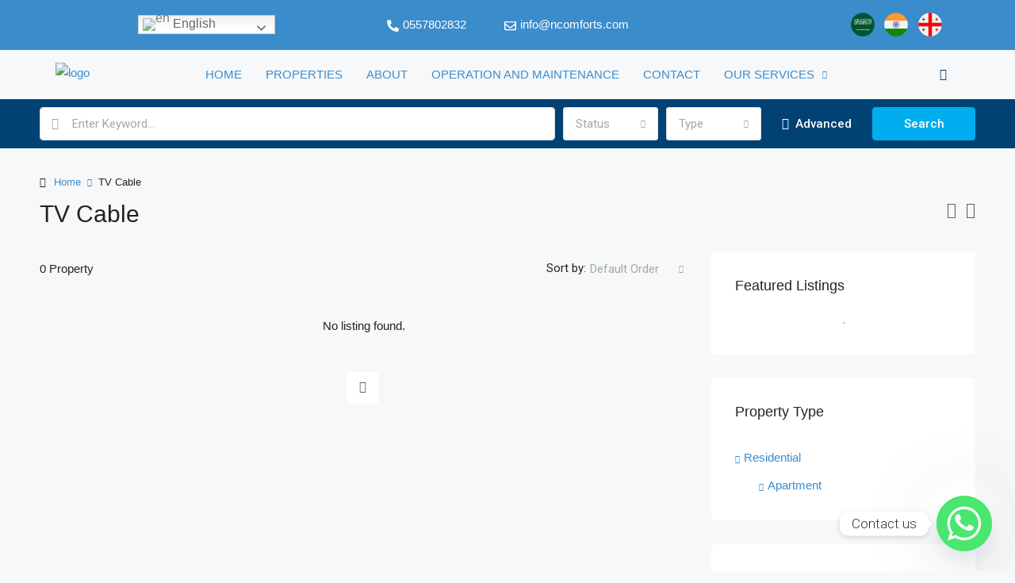

--- FILE ---
content_type: text/css
request_url: https://ncomforts.com/wp-content/uploads/elementor/css/post-17647.css?ver=1757434269
body_size: 1105
content:
.elementor-17647 .elementor-element.elementor-element-dd262e7{--display:flex;--flex-direction:row;--container-widget-width:initial;--container-widget-height:100%;--container-widget-flex-grow:1;--container-widget-align-self:stretch;--justify-content:space-evenly;--background-transition:0.3s;--padding-block-start:1px;--padding-block-end:1px;--padding-inline-start:0px;--padding-inline-end:0px;}.elementor-17647 .elementor-element.elementor-element-dd262e7:not(.elementor-motion-effects-element-type-background), .elementor-17647 .elementor-element.elementor-element-dd262e7 > .elementor-motion-effects-container > .elementor-motion-effects-layer{background-color:#3B8CCB;}.elementor-17647 .elementor-element.elementor-element-dd262e7, .elementor-17647 .elementor-element.elementor-element-dd262e7::before{--border-transition:0.3s;}.elementor-17647 .elementor-element.elementor-element-7cf4b0d{--display:flex;--justify-content:center;--align-items:flex-start;--container-widget-width:calc( ( 1 - var( --container-widget-flex-grow ) ) * 100% );--background-transition:0.3s;}.elementor-17647 .elementor-element.elementor-element-1260856.elementor-element{--align-self:center;}.elementor-17647 .elementor-element.elementor-element-430ae72{--display:flex;--flex-direction:row;--container-widget-width:calc( ( 1 - var( --container-widget-flex-grow ) ) * 100% );--container-widget-height:100%;--container-widget-flex-grow:1;--container-widget-align-self:stretch;--justify-content:center;--align-items:center;--background-transition:0.3s;}.elementor-17647 .elementor-element.elementor-element-98684d8 .elementor-button{background-color:#02010100;}.elementor-17647 .elementor-element.elementor-element-4ccff38 .elementor-button{background-color:#02010100;}.elementor-17647 .elementor-element.elementor-element-885ace8{--display:flex;--justify-content:center;--align-items:flex-end;--container-widget-width:calc( ( 1 - var( --container-widget-flex-grow ) ) * 100% );--background-transition:0.3s;}.elementor-17647 .elementor-element.elementor-element-861ede5 .elementor-icon-list-items:not(.elementor-inline-items) .elementor-icon-list-item:not(:last-child){padding-bottom:calc(0px/2);}.elementor-17647 .elementor-element.elementor-element-861ede5 .elementor-icon-list-items:not(.elementor-inline-items) .elementor-icon-list-item:not(:first-child){margin-top:calc(0px/2);}.elementor-17647 .elementor-element.elementor-element-861ede5 .elementor-icon-list-items.elementor-inline-items .elementor-icon-list-item{margin-right:calc(0px/2);margin-left:calc(0px/2);}.elementor-17647 .elementor-element.elementor-element-861ede5 .elementor-icon-list-items.elementor-inline-items{margin-right:calc(-0px/2);margin-left:calc(-0px/2);}body.rtl .elementor-17647 .elementor-element.elementor-element-861ede5 .elementor-icon-list-items.elementor-inline-items .elementor-icon-list-item:after{left:calc(-0px/2);}body:not(.rtl) .elementor-17647 .elementor-element.elementor-element-861ede5 .elementor-icon-list-items.elementor-inline-items .elementor-icon-list-item:after{right:calc(-0px/2);}.elementor-17647 .elementor-element.elementor-element-861ede5 .elementor-icon-list-icon i{transition:color 0.3s;}.elementor-17647 .elementor-element.elementor-element-861ede5 .elementor-icon-list-icon svg{transition:fill 0.3s;}.elementor-17647 .elementor-element.elementor-element-861ede5{--e-icon-list-icon-size:30px;--icon-vertical-offset:0px;}.elementor-17647 .elementor-element.elementor-element-861ede5 .elementor-icon-list-text{transition:color 0.3s;}.elementor-17647 .elementor-element.elementor-element-a4d4c9d{--display:flex;--flex-direction:row;--container-widget-width:initial;--container-widget-height:100%;--container-widget-flex-grow:1;--container-widget-align-self:stretch;--justify-content:space-evenly;--background-transition:0.3s;--padding-block-start:1px;--padding-block-end:1px;--padding-inline-start:0px;--padding-inline-end:0px;}.elementor-17647 .elementor-element.elementor-element-a4d4c9d:not(.elementor-motion-effects-element-type-background), .elementor-17647 .elementor-element.elementor-element-a4d4c9d > .elementor-motion-effects-container > .elementor-motion-effects-layer{background-color:#3B8CCB;}.elementor-17647 .elementor-element.elementor-element-a4d4c9d, .elementor-17647 .elementor-element.elementor-element-a4d4c9d::before{--border-transition:0.3s;}.elementor-17647 .elementor-element.elementor-element-b8e38c3{--display:flex;--background-transition:0.3s;}.elementor-17647 .elementor-element.elementor-element-f9c7e93 .houzez-menu-toggle .houzez-menu-toggle-button{color:#3B8CCB;background-color:#FFFFFF;}.elementor-17647 .elementor-element.elementor-element-f9c7e93 .houzez-menu-toggle .houzez-menu-toggle-button svg{fill:#3B8CCB;}.elementor-17647 .elementor-element.elementor-element-272a85c{--display:flex;--flex-direction:column;--container-widget-width:100%;--container-widget-height:initial;--container-widget-flex-grow:0;--container-widget-align-self:initial;--background-transition:0.3s;}.elementor-17647 .elementor-element.elementor-element-821b8df .favethemes-site-logo{text-align:left;}.elementor-17647 .elementor-element.elementor-element-b721f17 .elementor-icon-list-items:not(.elementor-inline-items) .elementor-icon-list-item:not(:last-child){padding-bottom:calc(0px/2);}.elementor-17647 .elementor-element.elementor-element-b721f17 .elementor-icon-list-items:not(.elementor-inline-items) .elementor-icon-list-item:not(:first-child){margin-top:calc(0px/2);}.elementor-17647 .elementor-element.elementor-element-b721f17 .elementor-icon-list-items.elementor-inline-items .elementor-icon-list-item{margin-right:calc(0px/2);margin-left:calc(0px/2);}.elementor-17647 .elementor-element.elementor-element-b721f17 .elementor-icon-list-items.elementor-inline-items{margin-right:calc(-0px/2);margin-left:calc(-0px/2);}body.rtl .elementor-17647 .elementor-element.elementor-element-b721f17 .elementor-icon-list-items.elementor-inline-items .elementor-icon-list-item:after{left:calc(-0px/2);}body:not(.rtl) .elementor-17647 .elementor-element.elementor-element-b721f17 .elementor-icon-list-items.elementor-inline-items .elementor-icon-list-item:after{right:calc(-0px/2);}.elementor-17647 .elementor-element.elementor-element-b721f17 .elementor-icon-list-icon i{transition:color 0.3s;}.elementor-17647 .elementor-element.elementor-element-b721f17 .elementor-icon-list-icon svg{transition:fill 0.3s;}.elementor-17647 .elementor-element.elementor-element-b721f17{--e-icon-list-icon-size:30px;--icon-vertical-offset:0px;}.elementor-17647 .elementor-element.elementor-element-b721f17 .elementor-icon-list-icon{padding-right:0px;}.elementor-17647 .elementor-element.elementor-element-b721f17 .elementor-icon-list-text{transition:color 0.3s;}.elementor-17647 .elementor-element.elementor-element-184986b .login-register{text-align:left;}.elementor-17647 .elementor-element.elementor-element-184986b .btn-icon-login-register i{color:#004274;}.elementor-17647 .elementor-element.elementor-element-184986b .login-link a{color:#00aeef;}.elementor-17647 .elementor-element.elementor-element-184986b .register-link a{color:#00aeef;}.elementor-17647 .elementor-element.elementor-element-184986b .logged-in-nav a{background-color:#ffffff;border-color:#e6e6e6;color:#2e3e49;}.elementor-17647 .elementor-element.elementor-element-184986b .btn-icon-login-register:hover i{color:#00aeef;}.elementor-17647 .elementor-element.elementor-element-184986b .login-link a:hover{color:#00aeef;}.elementor-17647 .elementor-element.elementor-element-184986b .register-link a:hover{color:#00aeef;}.elementor-17647 .elementor-element.elementor-element-184986b .logged-in-nav a:hover{background-color:#00aeff1a;border-color:#dce0e0;color:#00aeff;}.elementor-17647 .elementor-element.elementor-element-184986b .logged-in-nav{top:45px;}.elementor-17647 .elementor-element.elementor-element-57a91b4{--display:flex;--flex-direction:row;--container-widget-width:calc( ( 1 - var( --container-widget-flex-grow ) ) * 100% );--container-widget-height:100%;--container-widget-flex-grow:1;--container-widget-align-self:stretch;--justify-content:space-between;--align-items:center;--background-transition:0.3s;}.elementor-17647 .elementor-element.elementor-element-8f94d5f .favethemes-site-logo{text-align:left;}.elementor-17647 .elementor-element.elementor-element-7c335a1 .houzez-nav-menu-main-desktop-wrap .houzez-nav-menu-main .nav-link{text-transform:uppercase;}.elementor-17647 .elementor-element.elementor-element-7c335a1 .pointer-framed .navbar-nav > .nav-item > a:before{border-width:0px;}.elementor-17647 .elementor-element.elementor-element-7c335a1 .pointer-underline .navbar-nav > .nav-item > a:before{border-width:0px;}.elementor-17647 .elementor-element.elementor-element-7c335a1 .pointer-doubleline .navbar-nav > .nav-item > a:before{border-width:0px;}.elementor-17647 .elementor-element.elementor-element-7c335a1 .pointer-overline .navbar-nav > .nav-item > a:before{border-width:0px;}.elementor-17647 .elementor-element.elementor-element-23e9378 .navbar-logged-in-wrap{float:right;}.elementor-17647 .elementor-element.elementor-element-23e9378 .btn-icon-login-register i{color:#004274;}.elementor-17647 .elementor-element.elementor-element-23e9378 .login-link a{color:#00aeef;}.elementor-17647 .elementor-element.elementor-element-23e9378 .register-link a{color:#00aeef;}.elementor-17647 .elementor-element.elementor-element-23e9378 .logged-in-nav a{background-color:#ffffff;border-color:#e6e6e6;color:#2e3e49;}.elementor-17647 .elementor-element.elementor-element-23e9378 .btn-icon-login-register:hover i{color:#00aeef;}.elementor-17647 .elementor-element.elementor-element-23e9378 .login-link a:hover{color:#00aeef;}.elementor-17647 .elementor-element.elementor-element-23e9378 .register-link a:hover{color:#00aeef;}.elementor-17647 .elementor-element.elementor-element-23e9378 .logged-in-nav a:hover{background-color:#00aeff1a;border-color:#dce0e0;color:#00aeff;}.elementor-17647 .elementor-element.elementor-element-23e9378 .logged-in-nav{top:45px;}@media(max-width:1024px){.elementor-17647 .elementor-element.elementor-element-a4d4c9d{--justify-content:flex-start;}.elementor-17647 .elementor-element.elementor-element-b8e38c3{--flex-direction:row;--container-widget-width:initial;--container-widget-height:100%;--container-widget-flex-grow:1;--container-widget-align-self:stretch;}.elementor-17647 .elementor-element.elementor-element-81f9dd5{width:var( --container-widget-width, 50% );max-width:50%;--container-widget-width:50%;--container-widget-flex-grow:0;}.elementor-17647 .elementor-element.elementor-element-f9c7e93{width:var( --container-widget-width, 50% );max-width:50%;--container-widget-width:50%;--container-widget-flex-grow:0;}.elementor-17647 .elementor-element.elementor-element-272a85c{--flex-direction:row;--container-widget-width:initial;--container-widget-height:100%;--container-widget-flex-grow:1;--container-widget-align-self:stretch;--justify-content:center;}.elementor-17647 .elementor-element.elementor-element-821b8df .favethemes-site-logo{text-align:center;}.elementor-17647 .elementor-element.elementor-element-184986b .logged-in-nav{top:45px;}.elementor-17647 .elementor-element.elementor-element-23e9378 .logged-in-nav{top:45px;}}@media(max-width:767px){.elementor-17647 .elementor-element.elementor-element-a4d4c9d{--padding-block-start:0px;--padding-block-end:0px;--padding-inline-start:0px;--padding-inline-end:0px;}.elementor-17647 .elementor-element.elementor-element-b8e38c3{--justify-content:flex-start;}.elementor-17647 .elementor-element.elementor-element-81f9dd5{width:var( --container-widget-width, 33% );max-width:33%;--container-widget-width:33%;--container-widget-flex-grow:0;}.elementor-17647 .elementor-element.elementor-element-f9c7e93 .houzez-menu-toggle .houzez-menu-toggle-button{border-radius:0px;}.elementor-17647 .elementor-element.elementor-element-f9c7e93{width:var( --container-widget-width, 60% );max-width:60%;--container-widget-width:60%;--container-widget-flex-grow:0;}.elementor-17647 .elementor-element.elementor-element-272a85c{--flex-direction:row;--container-widget-width:calc( ( 1 - var( --container-widget-flex-grow ) ) * 100% );--container-widget-height:100%;--container-widget-flex-grow:1;--container-widget-align-self:stretch;--justify-content:flex-start;--align-items:center;--flex-wrap:nowrap;}.elementor-17647 .elementor-element.elementor-element-821b8df .favethemes-site-logo{text-align:left;padding-top:0px;padding-bottom:0px;margin-top:1px;}.elementor-17647 .elementor-element.elementor-element-821b8df .favethemes-site-logo img{width:100%;}.elementor-17647 .elementor-element.elementor-element-821b8df > .elementor-widget-container{margin:0px 0px 0px 0px;padding:0px 0px 0px 0px;}.elementor-17647 .elementor-element.elementor-element-821b8df{width:var( --container-widget-width, 50% );max-width:50%;--container-widget-width:50%;--container-widget-flex-grow:0;}.elementor-17647 .elementor-element.elementor-element-b721f17{--e-icon-list-icon-size:25px;width:var( --container-widget-width, 45% );max-width:45%;--container-widget-width:45%;--container-widget-flex-grow:0;}.elementor-17647 .elementor-element.elementor-element-184986b .btn-icon-login-register{font-size:27px;}.elementor-17647 .elementor-element.elementor-element-184986b .logged-in-nav{top:45px;}.elementor-17647 .elementor-element.elementor-element-184986b{width:var( --container-widget-width, 15% );max-width:15%;--container-widget-width:15%;--container-widget-flex-grow:0;}.elementor-17647 .elementor-element.elementor-element-184986b.elementor-element{--order:99999 /* order end hack */;}.elementor-17647 .elementor-element.elementor-element-57a91b4{--justify-content:center;}.elementor-17647 .elementor-element.elementor-element-8f94d5f .favethemes-site-logo{text-align:center;}.elementor-17647 .elementor-element.elementor-element-8f94d5f .favethemes-site-logo img{width:51%;}.elementor-17647 .elementor-element.elementor-element-23e9378 .logged-in-nav{top:45px;}}/* Start custom CSS for shortcode, class: .elementor-element-81f9dd5 */@media (max-width: 768px) {
  .gtranslate_wrapper select.goog-te-combo {
    font-size: 11px !important;
    height: 26px !important;
    padding: 2px 5px !important;
    max-width: 90px !important;
  }
}/* End custom CSS */

--- FILE ---
content_type: text/css
request_url: https://ncomforts.com/wp-content/uploads/elementor/css/post-17362.css?ver=1758968389
body_size: 445
content:
.elementor-17362 .elementor-element.elementor-element-d474e2c{--display:flex;--flex-direction:column;--container-widget-width:100%;--container-widget-height:initial;--container-widget-flex-grow:0;--container-widget-align-self:initial;--background-transition:0.3s;--margin-block-start:45px;--margin-block-end:0px;--margin-inline-start:0px;--margin-inline-end:0px;--padding-block-start:80px;--padding-block-end:0px;--padding-inline-start:0px;--padding-inline-end:0px;}.elementor-17362 .elementor-element.elementor-element-d474e2c:not(.elementor-motion-effects-element-type-background), .elementor-17362 .elementor-element.elementor-element-d474e2c > .elementor-motion-effects-container > .elementor-motion-effects-layer{background-color:#FFFFFF;}.elementor-17362 .elementor-element.elementor-element-d474e2c, .elementor-17362 .elementor-element.elementor-element-d474e2c::before{--border-transition:0.3s;}.elementor-17362 .elementor-element.elementor-element-ae9bccd{--display:flex;--flex-direction:row;--container-widget-width:initial;--container-widget-height:100%;--container-widget-flex-grow:1;--container-widget-align-self:stretch;--background-transition:0.3s;}.elementor-17362 .elementor-element.elementor-element-843947a{--display:flex;--justify-content:center;--align-items:flex-start;--container-widget-width:calc( ( 1 - var( --container-widget-flex-grow ) ) * 100% );--background-transition:0.3s;}.elementor-17362 .elementor-element.elementor-element-59307c4 .favethemes-site-logo{text-align:center;}.elementor-17362 .elementor-element.elementor-element-59307c4 .favethemes-site-logo img{width:65%;}.elementor-17362 .elementor-element.elementor-element-9ed7262{--display:flex;--justify-content:center;--background-transition:0.3s;}.elementor-17362 .elementor-element.elementor-element-b609c1c .elementor-icon-list-items:not(.elementor-inline-items) .elementor-icon-list-item:not(:last-child){padding-bottom:calc(15px/2);}.elementor-17362 .elementor-element.elementor-element-b609c1c .elementor-icon-list-items:not(.elementor-inline-items) .elementor-icon-list-item:not(:first-child){margin-top:calc(15px/2);}.elementor-17362 .elementor-element.elementor-element-b609c1c .elementor-icon-list-items.elementor-inline-items .elementor-icon-list-item{margin-right:calc(15px/2);margin-left:calc(15px/2);}.elementor-17362 .elementor-element.elementor-element-b609c1c .elementor-icon-list-items.elementor-inline-items{margin-right:calc(-15px/2);margin-left:calc(-15px/2);}body.rtl .elementor-17362 .elementor-element.elementor-element-b609c1c .elementor-icon-list-items.elementor-inline-items .elementor-icon-list-item:after{left:calc(-15px/2);}body:not(.rtl) .elementor-17362 .elementor-element.elementor-element-b609c1c .elementor-icon-list-items.elementor-inline-items .elementor-icon-list-item:after{right:calc(-15px/2);}.elementor-17362 .elementor-element.elementor-element-b609c1c .elementor-icon-list-icon i{color:#398ECC;transition:color 0.3s;}.elementor-17362 .elementor-element.elementor-element-b609c1c .elementor-icon-list-icon svg{fill:#398ECC;transition:fill 0.3s;}.elementor-17362 .elementor-element.elementor-element-b609c1c{--e-icon-list-icon-size:20px;--icon-vertical-offset:0px;}.elementor-17362 .elementor-element.elementor-element-b609c1c .elementor-icon-list-icon{padding-right:0px;}.elementor-17362 .elementor-element.elementor-element-b609c1c .elementor-icon-list-item > .elementor-icon-list-text, .elementor-17362 .elementor-element.elementor-element-b609c1c .elementor-icon-list-item > a{font-size:16px;}.elementor-17362 .elementor-element.elementor-element-b609c1c .elementor-icon-list-text{text-shadow:0px 0px 10px rgba(0,0,0,0.3);color:#000000;transition:color 0.3s;}.elementor-17362 .elementor-element.elementor-element-1a7e5ad{--display:flex;--justify-content:center;--background-transition:0.3s;}.elementor-17362 .elementor-element.elementor-element-c70fb5e{--grid-template-columns:repeat(0, auto);--icon-size:20px;--grid-column-gap:14px;--grid-row-gap:0px;}.elementor-17362 .elementor-element.elementor-element-c70fb5e .elementor-widget-container{text-align:center;}.elementor-17362 .elementor-element.elementor-element-c70fb5e .elementor-social-icon{background-color:#398ECC;}.elementor-17362 .elementor-element.elementor-element-b851468{--display:flex;--flex-direction:row;--container-widget-width:initial;--container-widget-height:100%;--container-widget-flex-grow:1;--container-widget-align-self:stretch;--background-transition:0.3s;border-style:none;--border-style:none;}.elementor-17362 .elementor-element.elementor-element-b851468, .elementor-17362 .elementor-element.elementor-element-b851468::before{--border-transition:0.3s;}.elementor-17362 .elementor-element.elementor-element-502570d{--display:flex;--flex-direction:row;--container-widget-width:initial;--container-widget-height:100%;--container-widget-flex-grow:1;--container-widget-align-self:stretch;--gap:0px 0px;--background-transition:0.3s;}.elementor-17362 .elementor-element.elementor-element-92d4ede{text-align:center;color:var( --e-global-color-secondary );}.elementor-17362 .elementor-element.elementor-element-c03d749{text-align:center;color:var( --e-global-color-secondary );font-size:20px;}.elementor-17362 .elementor-element.elementor-element-557a051{text-align:center;color:#4F5459;}.elementor-17362 .elementor-element.elementor-element-fd21ead{--display:flex;--background-transition:0.3s;}.elementor-17362 .elementor-element.elementor-element-41faf7c{text-align:center;color:var( --e-global-color-secondary );}

--- FILE ---
content_type: text/css
request_url: https://ncomforts.com/wp-content/themes/houzez/css/main.css?ver=3.0.1
body_size: 53867
content:
@charset "UTF-8";
/*** LTR websites ***/
/* colors
/* ----------------------------------------------------------- */
/* fonts
/* ----------------------------------------------------------- */
/* bootstrap variables rewrite
/* ----------------------------------------------------------- */
/* responsive mixing
/* ------------------------------------------------------------------------ */
/* @mixin typography($font_size, $line_height, $margin, $font_weight, $transform, $position)
/* ------------------------------------------------------------------------ */
/* clearfix
/* ------------------------------------------------------------------------ */
/* blockquote mixing
/* ------------------------------------------------------------------------ */
/* blockquote mixing
/* ------------------------------------------------------------------------ */
/* list columns mixing
/* ------------------------------------------------------------------------ */
/* anumations mixing
/* ------------------------------------------------------------------------ */
/* transition mixing
/* ------------------------------------------------------------------------ */
/* opacity mixing
/* ------------------------------------------------------------------------ */
/* opacity mixing
/* ------------------------------------------------------------------------ */
/* rotate mixing
/* ------------------------------------------------------------------------ */
/* scale mixing
/* ------------------------------------------------------------------------ */
/* translate mixing
/* ------------------------------------------------------------------------ */
/* skew mixing
/* ------------------------------------------------------------------------ */
/* transform origin mixing
/* ------------------------------------------------------------------------ */
/* border radius mixing
/* ------------------------------------------------------------------------ */
/* placeholder mixing
/* ------------------------------------------------------------------------ */
/* social media colors
/* ------------------------------------------------------------------------ */
/* [converter] $parent hack
/* ------------------------------------------------------------------------ */
/* button colors
/* ------------------------------------------------------------------------ */
/* button colors
/* ------------------------------------------------------------------------ */
/* vertical alignment
/* ------------------------------------------------------------------------ */
/* sizes
/* ------------------------------------------------------------------------ */
.login-register-form .dropdown-menu, .banner-image-module .banner-image-module-link, .taxonomy-cards-module .taxonomy-cards-module-slider-nav, .taxonomy-cards-module .taxonomy-item-card.taxonomy-item-card-vertical .taxonomy-item-card-content, .property-grid-item .item-listing-wrap, .property-grid-item .property-grid-item-link, .property-grid-item .item-inner-wrap, .blog-post-item-v2 .blog-post-content-wrap, .team-mobile-link, .team-content-wrap, .team-content-wrap-before .team-content, .team-content-wrap-after .team-content, .property-carousel-buttons-wrap, .grid-item-link, .grid-item-text-wrap, .lb-dataContainer, .lb-nav, .lb-loader, .lightbox, .tweet-slider .tweet-icon,
.tweet-slider .tweet-content, .widget-wrap .bootstrap-select .dropdown-menu, .post-content-wrap table, .message-reply-wrap .form-control, .insight-search .dropdown-menu, .dashboard-mobile-edit-menu-wrap .bootstrap-select .dropdown-menu, .table-full-width, .dashboard-table, .gallery-item img, .property-lightbox-v2 .property-lightbox-v2-content .lightbox-logo img, .lightbox-form-wrap.lightbox-form-wrap-show, .h-properties-map-for-elementor,
.property-detail-v2 .houzez-360-virtual-tour iframe,
.property-detail-v2 .houzez-top-area-video iframe,
.property-detail-v2 .houzez-top-area-video > div,
.property-detail-v3 .houzez-360-virtual-tour iframe,
.property-detail-v3 .houzez-top-area-video iframe,
.property-detail-v3 .houzez-top-area-video > div,
.property-detail-v4 .houzez-360-virtual-tour iframe,
.property-detail-v4 .houzez-top-area-video iframe,
.property-detail-v4 .houzez-top-area-video > div,
.property-detail-v1 .houzez-360-virtual-tour iframe,
.property-detail-v1 .houzez-top-area-video iframe,
.property-detail-v1 .houzez-top-area-video > div,
.property-detail-v5 .houzez-360-virtual-tour iframe,
.property-detail-v5 .houzez-top-area-video iframe,
.property-detail-v5 .houzez-top-area-video > div,
.property-detail-v6 .houzez-360-virtual-tour iframe,
.property-detail-v6 .houzez-top-area-video iframe,
.property-detail-v6 .houzez-top-area-video > div, .property-schedule-tour-image, .mobile-property-contact, .fw-property-documents-wrap h3:before,
.fw-property-details-wrap h3:before, .property-navigation-wrap, .sub-listings-table, .block-availability-calendars .days li.day-booked:after, .block-availability-calendars .days li.day-pending:after, .block-availability-calendars .days li.day-available:after, .block-availability-calendars .days li.day-disabled:after, .block-availability-calendars .days li.day-unavailable:after, .property-detail-v3 .top-gallery-section,
.property-detail-v4 .top-gallery-section, .property-detail-v2 #pills-gallery:before, .property-detail-v2 .page-title-wrap, .review-message, .block-video-wrap iframe,
.block-virtual-video-wrap iframe, .agent-information li, .property-form .dropdown-menu, .property-banner-trigger, .half-map-wrap, .lightbox-content-wrap .btn-item, .video-background:before, .video-background, .splash-slider-wrap, .splash-page-footer, .houzez-fullscreen-map, .houzez-map-loading, #map, .map-wrap, #map_canvas, #houzez-properties-map,
#houzez-single-listing-map, .item-listing-parallax-link, .grid-view .item-footer, .grid-view .item-body, .banner-caption, .banner-inner:before, .advanced-search-half-map .d-flex.geolocation-width, .advanced-search-half-map .flex-search.geolocation-width, .advanced-search-half-map .flex-search.full-width, .search-expandable-wrap, .overlay-wrap, .overlay-search-advanced-module, #houzez-search-form, .nav-mobile .main-nav .nav-item .dropdown-menu, .nav-mobile .main-nav .nav-item, .header-main-wrap .main-nav .megamenu,
.houzez-nav-menu-main-desktop-wrap .houzez-nav-menu-main:not(.houzez-nav-menu-layout-dropdown) .megamenu, .header-transparent-wrap, .radio-tab .radio-tab-inner, .btn-full-width, .houzez-overlay-loading, .hover-effect:before,
.hover-effect-flat:before, .hover-effect,
.hover-effect-flat {
  width: 100%;
}

.banner-image-module .banner-image-module-link, .taxonomy-cards-module .taxonomy-cards-module-slider-nav, .property-grid-item .item-wrap, .property-grid-item .item-listing-wrap, .property-grid-item .property-grid-item-link, .team-mobile-link, .team-content-wrap, .grid-item-link, .grid-item-text-wrap, .taxonomy-grids-module-v5 .taxonomy-text-wrap,
.taxonomy-grids-module-v5-slider .taxonomy-text-wrap, .lb-prev, .lb-next, .dashboard-slide-panel-wrap, .activities-list:before, .dashboard-side-wrap, .lightbox-form-wrap, .property-schedule-tour-image, .property-detail-v3 .top-gallery-section,
.property-detail-v4 .top-gallery-section, .property-detail-v2 #pills-gallery:before, .block-video-wrap iframe,
.block-virtual-video-wrap iframe, .property-banner-trigger, .half-map-wrap, .video-background:before, .video-background, .splash-slider-wrap, .houzez-fullscreen-map, #map, .map-wrap, #map_canvas, #houzez-properties-map,
#houzez-single-listing-map, .item-parallax-inner, .item-listing-parallax-link, .banner-inner:before, .banner-inner, .overlay-search-advanced-module, .radio-tab .radio-tab-inner, .houzez-overlay-loading, .hover-effect:before,
.hover-effect-flat:before, .hover-effect,
.hover-effect-flat {
  height: 100%;
}

figure {
  max-width: 100%;
}

/* positions
/* ------------------------------------------------------------------------ */
.ui-slider-horizontal .ui-slider-handle:after, .print-banner-wrap, .login-form-wrap .form-group-field,
.register-form-wrap .form-group-field, .login-register-form .modal-header .close span, .banner-image-module .banner-image-content-wrap a, .banner-image-module, .taxonomy-cards-module .taxonomy-cards-module-row, .taxonomy-cards-module, .houzez-nav-menu-main, .property-tabs-module .nav-tabs .nav-link, .property-grid-item .item-inner-wrap .item-amenities, .property-grid-item .item-inner-wrap .item-title, .property-grid-item .item-inner-wrap .labels-wrap, .property-grid-item, .blog-post-item-v2, .team-module, .testimonials-slider-wrap-v2,
.agents-slider-wrap,
.partners-slider-wrap, .property-carousel-buttons-wrap .slick-prev,
.property-carousel-buttons-wrap .slick-next,
.property-carousel-buttons-wrap .btn-view-all, .property-carousel-buttons-wrap, .testimonials-module-slider-v2,
.agents-module-slider,
.partners-module-slider,
.blog-posts-slider,
.property-carousel-module, .testimonials-module-slider-v1, .price-table-module.featured, .grid-item, .taxonomy-grids-module-v5 .taxonomy-text-wrap,
.taxonomy-grids-module-v5-slider .taxonomy-text-wrap, .taxonomy-grids-module-v5 .taxonomy-item,
.taxonomy-grids-module-v5-slider .taxonomy-item, .taxonomy-item, .lb-outerContainer,
.widget-featured-property-slider-wrap, .twitter-widget-slider, .widget-instagram-slider, .widget ul:not(.item-amenities):not(.item-price-wrap):not(.contact-list):not(.dropdown-menu):not(.nav-tabs) li a, .property-item-widget .right-property-item-widget-wrap .item-price-wrap, .dashboard-tool-block, .lead-detail-wrap, .activitiy-item, .board-message-icon-wrap, .dashboard-content-block-wrap, .recurring-payment-wrap, .doughnut-chart-data strong, .doughnut-chart-data span, .doughnut-chart-data li, .upload-icon, .table-property-thumb, .dashboard-map-field .map-wrap, .dashboard-map-field, .dashboard-content-block, .dashboard-logo-wrap, .gallery-item, .page-content-wrap .aligncenter,
.post-content-wrap .aligncenter, .page-content-wrap .alignright,
.post-content-wrap .alignright, .page-content-wrap .alignleft,
.post-content-wrap .alignleft, .next-prev-block .prev-box a,
.next-prev-block .next-box a, .agent-verified-badge, .agent-profile-chart, .agent-profile-wrap .agent-image, .property-lightbox-v2-labels-wrap .label-featured, .property-lightbox-v2 .property-lightbox-v2-section-top .item-price-wrap, .lightbox-nav a, .lightbox-gallery-wrap, .property-lightbox .modal-header, .property-schedule-tour-day-form-slide-wrap, .property-schedule-tour-day-form, .property-schedule-tour-type-form .control .control__indicator,
.property-schedule-tour-day-form .control .control__indicator, .property-gallery-grid .gallery-grid-item, .mobile-property-tools .item-tools, .mobile-property-tools, .mobile-property-title .label-featured, .mobile-property-title .labels-wrap, .mobile-property-title .item-price-wrap, .mobile-top-wrap, .fw-property-floor-plans-wrap .floor-plans-tabs a, .fw-property-documents-wrap h3,
.fw-property-details-wrap h3, .mortgage-calculator-chart,
.mortgage-calculator-data, .weekdays li,
.days li, .left-calendar,
.right-calendar, .class-energy-indicator, .class-energy, .property-view, .slick-slide .swipebox,
.lslide .swipebox, .slick-slide,
.lslide, .property-detail-v6 .property-banner .img-wrap-1,
.property-detail-v6 .property-banner .img-wrap-2,
.property-detail-v6 .property-banner .img-wrap-3, .property-detail-v5 .property-banner .container, .property-detail-v3 .top-gallery-section,
.property-detail-v4 .top-gallery-section, .property-detail-v2 .property-banner .container, .property-overview-wrap ul .property-overview-type, .review-like .review-like-button a,
.review-like .review-dislike-button a, .block-video-wrap,
.block-virtual-video-wrap, .agent-information li.agent-phone-wrap .houzez-icon, .property-banner, .property-tools, .page-title-wrap .item-address, .page-title-wrap .labels-wrap, .page-title-wrap .label-featured, .property-title-price-wrap, .property-wrap .item-tools, .compare-item, .half-map-right-wrap, .half-map-left-wrap, .half-map-wrap, .lightbox-content-wrap .btn-item, .lightbox-content-wrap .item-price-wrap,
.lightbox-content-wrap .property-overview-data, .lightbox-content-wrap, .listing-view, .main-content-wrap, .gm-marker, .item-parallax-wrap .labels-wrap, .item-parallax-wrap .label-featured, .item-parallax-wrap .item-price-wrap, .item-listing-parallax, .item-wrap-v10 .item-wrap .item-header-2, .item-wrap-v10 .item-wrap .item-body-wrap .item-price-wrap, .item-wrap-v8 .item-buttons-wrap .btn-item,
.item-wrap-v9 .item-buttons-wrap .btn-item, .item-wrap-v6 .item-v6-image, .item-wrap-v6 .item-price-wrap, .item-wrap-v5 .item-amenities, .list-view .item-body .labels-wrap, .item-header, .item-wrap, .property-slider-item, .banner-caption .nav, .top-banner-wrap, .auto-complete .auto-complete-footer, .auto-complete .auto-complete-content-wrap, .half-map-features-list-wrap, .search-expandable-label i, .search-expandable, .search-banner-wrap, .range-text, .filters-search-v3-wrap .size-calculator .quantity-calculator, .location-search, .search-icon, .navi-user-mobile .navbar-nav .nav-item, .nav-mobile .logged-in-nav, .nav-mobile .main-nav .nav-item .dropdown-menu.show, .nav-mobile:not(.houzez-nav-menu-main-mobile-wrap) .main-nav .nav-item a, .navbar-logged-in-wrap, .header-main-wrap .main-nav .nav-item,
.houzez-nav-menu-main-desktop-wrap .houzez-nav-menu-main:not(.houzez-nav-menu-layout-dropdown) .nav-item, .header-mobile, .header-main-wrap .login-register-nav .btn-phone-number .icon-phone-actions-ring, .header-main-wrap, .logo img, .header-v3 .header-contact-left img, .header-v3 .header-contact, .header-v3 .header-bottom .navi, .header-inner-wrap, .social-icons i, .btn-google-plus-lined, .btn-facebook-lined, .houzez-overlay-loading .overlay-placeholder, .hover-effect,
.hover-effect-flat, .btn-loader {
  position: relative;
}

.nav-pills .nav-link input[type=radio], .print-banner-wrap .qr-code, .login-form-wrap .form-group-field:after,
.register-form-wrap .form-group-field:after, .banner-image-module .banner-image-content-wrap, .banner-image-module .banner-image-module-link, .taxonomy-cards-module .taxonomy-cards-module-slider-nav, .property-tabs-module.property-nav-tabs-v3 .nav-link.active:before, .property-tabs-module.property-nav-tabs-v3 .nav-link.active:after, .property-tabs-module.property-nav-tabs-v4 .nav-link.active:before, .property-tabs-module.property-nav-tabs-v4 .nav-link.active:after, .property-grid-item .labels-wrap, .property-grid-item .item-listing-wrap, .property-grid-item .property-grid-item-link, .property-grid-item .item-inner-wrap, .blog-post-item-v2 .blog-post-content-wrap, .team-mobile-link, .team-content-wrap, .team-content-wrap-before .team-content, .team-content-wrap-after .team-content, .grid-item-icon, .grid-item-text-link, .grid-item-link, .grid-item-text-wrap, .taxonomy-grids-module-v5 .taxonomy-item .taxonomy-link,
.taxonomy-grids-module-v5-slider .taxonomy-item .taxonomy-link, .taxonomy-text-wrap, .taxonomy-item .taxonomy-link, .lb-nav, .lb-loader, .lightbox, .lightboxOverlay, .featured-property-item-widget .item-wrap-v3 .item-address, .featured-property-item-widget .item-wrap-v3 .labels-wrap, .property-thumb .gallery-thumb-inner .progress-text, .property-thumb .gallery-thumb-inner .progress, .property-thumb .gallery-thumb-inner .progress-bar, .block-content-wrap .agent-details input.multiple-agent-check, .remove-floorplan-row,
.remove-subproperty-row, .dashboard-slide-panel-wrap .open-close-slide-panel, .lead-detail-wrap .edit-lead-detail, .activitiy-item-close-button, .activitiy-item:after, .activities-list:before, .form-login-link, .doughnut-chart-data li:after, .chart-nav, .property-payment-status, .dashboard-notification-wrap .notification-circle, .dashboard-logo-wrap .dashboard-notification-wrap, .agent-company-logo, .property-lightbox-v2 .property-lightbox-v2-content, .property-lightbox-v2 .property-lightbox-v2-gallery, .lightbox-gallery-wrap .btn-expand, .property-lightbox .close, .tour-day-form-slide-arrow i, .tour-day-form-slide-arrow, .property-image-count, .property-gallery-grid .more-images span, .mobile-property-form .close, .fw-property-documents-wrap h3:before,
.fw-property-details-wrap h3:before, .property-sub-listings-wrap .item-tools, .block-availability-calendars .days li.day-booked:after, .block-availability-calendars .days li.day-pending:after, .block-availability-calendars .days li.day-available:after, .block-availability-calendars .days li.day-disabled:after, .block-availability-calendars .days li.day-unavailable:after, .indicator-energy:before, .indicator-energy, .property-view .vertical-listing-tabs, .slick-slide .hz-image-caption,
.lslide .hz-image-caption, .property-detail-v7 .property-banner .img-wrap-3-text, .property-detail-v6 .property-banner .img-wrap-3-text, .property-detail-v2 #pills-gallery:before, .property-detail-v2 .page-title-wrap, .block-video-wrap iframe,
.block-virtual-video-wrap iframe, .property-banner .property-form-wrap, .property-banner-trigger, .property-banner .nav, .page-title-wrap .item-price-wrap, .compare-property-label .compare-label, .compare-property-label, .compare-item .remove-icon, .video-background:before, .video-background, .splash-slider-wrap, .map-arrows-actions,
.map-next-prev-actions,
.map-zoom-actions, .gm-marker:after, .arrow_box:before, .map-notfound, .houzez-map-loading, .map-wrap, .item-parallax-wrap, .item-listing-parallax-link, .item-wrap-v10 .item-wrap .item-header-2 .btn, .item-wrap-v3 .item-amenities, .item-wrap-v3 .item-title, .grid-view .labels-wrap, .btn-item, .item-tools, .item-price-wrap, .label-featured, .property-slider-item .btn-item, .banner-caption, .banner-inner:before, .auto-complete, .half-map-features-list-wrap .save-search-btn, .search-expandable-label, .search-expandable-wrap, .overlay-wrap, .overlay-search-module-close, .location-trigger, .search-icon:before, .navi-user-mobile .notification-circle, .nav-mobile .main-nav .nav-item .dropdown-menu, .login-register .btn-icon-login-register + .dropdown-menu:before, .logged-in-nav, .header-main-wrap .main-nav .megamenu,
.houzez-nav-menu-main-desktop-wrap .houzez-nav-menu-main:not(.houzez-nav-menu-layout-dropdown) .megamenu, .header-transparent-wrap, .radio-tab .radio-tab-inner, .btn-google-plus-lined .google-icon, .btn-facebook-lined i, .houzez-overlay-loading, .hover-effect:before,
.hover-effect-flat:before {
  position: absolute;
}

.dashboard-slide-panel-wrap, .dashboard-side-wrap, .mobile-property-contact, .property-navigation-wrap, .mobile-map-switch, .splash-page-footer, .houzez-fullscreen-map, .overlay-search-advanced-module, .favethemes-sticky {
  position: fixed;
}

/* displays
/* ------------------------------------------------------------------------ */
.ui-slider-horizontal .ui-slider-handle:after, .property-tabs-module.property-nav-tabs-v4 .tab-title, .property-tabs-module.property-nav-tabs-v2 .tab-title, .lb-data .lb-close, .lb-data .lb-number, .lb-prev, .lb-next, .lb-cancel, .lightbox .lb-image, .flickr-images a,
.instagram-images a, .property-thumb .gallery-thumb-inner .progress-text, .property-thumb .gallery-thumb-inner .progress, .property-thumb .gallery-thumb-inner .progress-bar, .dashboard-slide-panel-wrap .open-close-slide-panel, .doughnut-chart-data li:after, .table-cell-title span, .post-thumbnail-wrap a, .lightbox-gallery-wrap .btn-expand, .property-lightbox .modal, .property-schedule-tour-day-form .control__indicator, .property-schedule-tour-type-form .control__indicator, .property-gallery-grid .gallery-grid-item, .class-energy-indicator span, .property-view .vertical-listing-tabs .nav, .slick-slide .swipebox,
.lslide .swipebox, .property-detail-v6 .property-banner .img-wrap-1,
.property-detail-v6 .property-banner .img-wrap-2,
.property-detail-v6 .property-banner .img-wrap-3, .property-detail-v2 #pills-gallery:before, .compare-property-label .compare-label, .item-wrap-v6 .item-v6-image, .item-wrap-v2 .item-amenities li span, .nav-mobile:not(.houzez-nav-menu-main-mobile-wrap) .main-nav .nav-item a, .login-register .btn-icon-login-register + .dropdown-menu:before, .logged-in-nav a, .logged-in-nav, .header-main-wrap .main-nav .dropdown-menu,
.houzez-nav-menu-main-desktop-wrap .houzez-nav-menu-main:not(.houzez-nav-menu-layout-dropdown) .dropdown-menu, .favethemes-sticky, .btn:focus .show-on-click, .hover-effect:before,
.hover-effect-flat:before, .hover-effect,
.hover-effect-flat {
  display: block;
}

.login-form-wrap .form-group-field:after,
.register-form-wrap .form-group-field:after, .property-carousel-buttons-wrap .slick-prev,
.property-carousel-buttons-wrap .slick-next,
.property-carousel-buttons-wrap .btn-view-all, .testimonial-icon .houzez-icon, .footer-bottom-wrap-v3 .footer-social a, .task-list-item .control, .task-label, .upload-icon, .notification-circle, .post-tag, .lightbox-nav a, .fw-property-contact-agent-wrap .agent-phone span, .property-navigation-wrap a, .availability-notes li:before, .class-energy-indicator, .star .icon-rating, .what-nearby .what-nearby-right .label, .what-nearby .what-nearby-right .time-review, .agent-phone.agent-phone-hidden, .agent-information .agent-phone-wrap span, .page-title-wrap .label, .map-search, .map-btn, .gm-marker, .spinner > div, .item-parallax-wrap .labels-wrap, .item-parallax-wrap .label-featured, .item-parallax-wrap .item-amenities .h-type, .item-wrap-v3 .item-price-wrap .item-price, .list-view .item-body .item-amenities .h-type, .list-view .item-body .labels-wrap, .item-amenities li, .item-tool > span, .item-tool, .property-slider-item .label-featured, .auto-complete .item-amenities li, .btn-features-list, .filters-search-v3-wrap .control, .advanced-search-dropdown .range-text .min-price-range,
.advanced-search-dropdown .range-text .max-price-range, .switcher-wrap, .top-bar-contact-info,
.top-bar-slogan, .top-bar-wrap .header-social-icons .btn-square, .social-icons a, label {
  display: inline-block;
}

.property-lightbox-v2 .property-lightbox-v2-section-top .item-price-wrap .item-sub-price, .property-lightbox-v2 .property-lightbox-v2-section-top .item-price-wrap .item-price, .property-image-count, .item-author a, .login-register-nav li {
  display: inline;
}

.lb-dataContainer:after, .lb-outerContainer:after, .widget ul:not(.item-amenities):not(.item-price-wrap):not(.contact-list):not(.dropdown-menu):not(.nav-tabs) li:before, .widget-featured-property:before, .widget-contact-us li:before, .upload-gallery-thumb-buttons:before, .page-content-wrap .gallery:before,
.post-content-wrap .gallery:before, .what-nearby dd:before, .widget ul:not(.item-amenities):not(.item-price-wrap):not(.contact-list):not(.dropdown-menu):not(.nav-tabs) li:after, .widget-featured-property:after, .widget-contact-us li:after, .upload-gallery-thumb-buttons:after, .page-content-wrap .gallery:after,
.post-content-wrap .gallery:after, .what-nearby dd:after {
  display: table;
}

.elementor-widget-houzez_elementor_contact_form .elementor-widget-container .elementor-form br, .blog-posts-module-v3 .blog-posts-module-v3-right-wrap .blog-post-item-v3 .blog-post-content-wrap .blog-post-link, .blog-posts-module-v3 .blog-posts-module-v3-right-wrap .blog-post-item-v3 .blog-post-content-wrap .blog-post-meta, .property-carousel-module-v1-4cols .item-wrap .item-tools,
.property-carousel-module-v1-5cols .item-wrap .item-tools, .property-carousel-module-v1-4cols .item-wrap .item-title,
.property-carousel-module-v1-4cols .item-wrap .item-amenities,
.property-carousel-module-v1-5cols .item-wrap .item-title,
.property-carousel-module-v1-5cols .item-wrap .item-amenities, .property-carousel-module-v1-1cols .item-wrap-outside,
.property-carousel-module-v1-2cols .item-wrap-outside,
.property-carousel-module-v1-3cols .item-wrap-outside, .property-carousel-buttons-wrap .slick-prev:before,
.property-carousel-buttons-wrap .slick-next:before,
.property-carousel-buttons-wrap .btn-view-all:before, .lightboxOverlay, .widget-mortgage-calculator .mortgage-details, .property-item-widget .right-property-item-widget-wrap .item-sub-price, .widget .item-sub-price, .bootbox-close-button, .houzez-floorplan-clone:last-child hr, .payment-method .houzez_stripe_simple button,
.payment-method .houzez_stripe_simple_featured button,
.payment-method .houzez_stripe_membership button, .dashboard-mobile-edit-menu-wrap, .dashboard-side-menu-wrap .side-menu .side-menu-dropdown, .property-lightbox-v2-section .property-schedule-tour-wrap .property-schedule-tour-image, .lightbox-tools .btn-share .dropdown-toggle:after, .lightbox-gallery-full-wrap + .lightbox-form-wrap, .property-lightbox .btn-email, .property-lightbox .modal-footer, .mobile-property-tools .item-tools .item-tool.houzez-print, .property-navigation-wrap, #tab-agents .rating-score-text,
#tab-agents .all-reviews, .vote-msg, .item-tool-share:after, .property-detail-v2 .property-labels-wrap, .grid-view-4-cols:not(.list-view) .item-listing-wrap .btn-item, .property-address-wrap .gm-style-iw-a, .item-wrap-v6 .h-type, .listing-v5 .h-type, .item-wrap-v3 .item-amenities .h-type, .item-wrap-v3 .item-price-wrap .item-sub-price, .half-map-wrap .list-view .item-header .labels-wrap, .list-view .item-footer, .list-view .item-header .labels-wrap, .list-view .item-header .item-price-wrap, .grid-view .item-body .item-date, .grid-view .item-body .item-author, .grid-view .item-body .labels-wrap, .grid-view .item-body .item-price-wrap, ul.item-amenities.item-amenities-without-icons i,
ul.item-amenities.item-amenities-without-icons img,
ul.item-amenities.item-amenities-without-icons span i,
ul.item-amenities.item-amenities-without-icons span img, .item-amenities-with-icons .item-amenities-text, .search-expandable .btn-features-list, .mobile-search-nav, .nav-mobile .logged-in img, .login-register .btn-icon-login-register:after, small.nav_desc, .navbar-logged-in-wrap > a:after, .btn:focus .hide-on-click, .btn .show-on-click, .hide_search_checkbox,
.houzez-hidden,
.search-hidden, .visible-on-mobile, .btn-loader {
  display: none;
}

.taxonomy-cards-module .taxonomy-item-card-content, .taxonomy-cards-module .taxonomy-item-card, .taxonomy-cards-module .taxonomy-cards-module-row, .blog-posts-module-v3 .blog-posts-module-v3-right-wrap .blog-post-item-v3 .blog-post-content-wrap, .blog-posts-module-v3 .blog-posts-module-v3-right-wrap .blog-post-item-v3, .taxonomy-grids-module-v5 .taxonomy-text-wrap,
.taxonomy-grids-module-v5-slider .taxonomy-text-wrap, .dashboard-tool-block .dashboard-tool-search-block, .dashboard-tool-block .dashboard-tool-buttons-block, .dashboard-tool-block, .property-lightbox-v2-labels-wrap, .property-lightbox-v2-item-tools, .property-lightbox-v2 .property-lightbox-v2-content-wrap, .item-wrap-v10 .item-wrap .item-footer-author-tool-wrap .item-author-wrap, .item-wrap-v10 .item-wrap .item-footer-author-tool-wrap, .item-wrap-v10 .item-wrap .item-body-wrap .item-body, .item-wrap-v10 .item-wrap .item-body-wrap, .item-wrap-v10 .item-wrap .item-header-wrap .item-header-wrap-right, .item-wrap-v10 .item-wrap .item-header-wrap, .item-wrap-v10 .item-wrap, .hz-fb-form-wrap .form-tools, .hz-fb-footer-wrap {
  display: -webkit-box;
  display: -ms-flexbox;
  display: flex;
}

/* backgrounds
/* ------------------------------------------------------------------------ */
.property-grid-item .item-wrap, .deals-table tfoot td:not(.total-deals), .item-tool > span span, .control__indicator, .btn-success-outlined {
  background-color: transparent;
}

.bootstrap-select .dropdown-item.active,
.bootstrap-select .dropdown-item:active, .btn-light:not(:disabled):not(.disabled).active,
.btn-light:not(:disabled):not(.disabled):active,
.show > .btn-light.dropdown-toggle, .listing-tabs .nav-tabs .nav-link.active, .item-parallax-wrap, .item-footer, .item-wrap, .property-slider-item, .advanced-search-banner-wrap, .control__indicator, .form-control .btn {
  background-color: #fff;
}

/* borders
/* ------------------------------------------------------------------------ */
.ui-slider-horizontal .ui-slider-range, .property-lightbox .modal-content, .property-lightbox .modal-header, .map-search, .map-btn, .login-register .btn-icon-login-register + .dropdown-menu, .logged-in-nav, .main-nav .dropdown-toggle:after,
.houzez-nav-menu-main-desktop-wrap .houzez-nav-menu-main .dropdown-toggle:after, .main-nav .dropdown-menu,
.houzez-nav-menu-main-desktop-wrap .houzez-nav-menu-main .dropdown-menu {
  border: none;
}

.login-register-tabs .nav-link, .deals-nav-tab.nav-pills .nav-link, .fw-property-floor-plans-wrap .floor-plans-tabs a, .listing-tabs .nav-tabs .nav-link, .advanced-search-v2 .form-control,
.advanced-search-v2 .btn, .location-trigger, .login-register .btn-icon-login-register + .dropdown-menu, .main-nav .dropdown-menu,
.houzez-nav-menu-main-desktop-wrap .houzez-nav-menu-main .dropdown-menu {
  border-radius: 0;
}

.label {
  border-radius: 2px;
}

.hover-effect,
.hover-effect-flat {
  border-radius: 3px;
}

.login-form-wrap,
.register-form-wrap, .contact-form-wrap,
.estimation-form-wrap, .grid-item, .taxonomy-grids-module-v5 .taxonomy-item,
.taxonomy-grids-module-v5-slider .taxonomy-item, .lb-outerContainer, .widget-wrap, .post-content-wrap pre, .dashboard-tool-block, .private-note-wrap, .lead-enquiry-wrap, .payment-method, .table-cell-title span, .dashboard-content-block, .post-tag, .agent-nav-wrap .nav-pills .nav-link, .agent-contacts-wrap, .agent-stats-wrap,
.agent-profile-wrap,
.agent-bio-wrap, .property-lightbox-v2-item-tools span, .property-schedule-tour-type-form .control .control__indicator,
.property-schedule-tour-day-form .control .control__indicator, .property-image-count, .mobile-property-tools .nav-pills > .nav-item > .nav-link,
.mobile-property-tools .item-tool > span, .availability-notes li:before, .detail-wrap, .sidebar-wrap .property-form-wrap, .property-banner .property-form-wrap, .property-banner .nav .nav-link, .map-search, .map-notfound, .page-link, .item-parallax-wrap, .list-view .item-wrap, .item-tool > span, .property-slider-item, .advanced-search-banner-wrap, .lined-block, .block-wrap {
  border-radius: 4px;
}

.search-banner-wrap {
  border-radius: 6px;
}

.notification-circle {
  border-radius: 10px;
}

.tour-day-form-slide-arrow {
  border-radius: 50%;
}

/* margins
/* ------------------------------------------------------------------------ */
.ele-item-tools, .hz-ele-price, .login-register-form .modal-header .close, .taxonomy-item-list ul, .blog-post-item .blog-post-meta ul, .team-social, .price-table-description ul, .widget-instagram-slider .featured-property-item-widget,
.widget-featured-property-slider-wrap .featured-property-item-widget, .tweet-slider .tweet-icon,
.tweet-slider .tweet-content, .tweet-item:last-of-type, .widget ul:not(.item-amenities):not(.item-price-wrap):not(.contact-list):not(.dropdown-menu):not(.nav-tabs), .property-item-widget:last-of-type, .featured-property-item-widget:last-of-type, .blog-post-item-widget:last-of-type, .widget-wrap:first-of-type, .post-content-wrap blockquote p:last-of-type, .post-content-wrap q p:last-of-type, .post-content-wrap ol ul, .post-content-wrap ol ol, .post-content-wrap ul ul, .post-content-wrap ul ol, .dashboard-tool-block .dashboard-crm-search .form-group, .message-reply-message > p:last-of-type, .lead-enquiry-wrap:last-of-type, .lead-detail-wrap ul, .activities-list, .deals-nav-tab.nav-pills .nav-link, .recurring-payment-wrap .control, .mebership-list-info, .statistic-referrals-list, .doughnut-chart-data ul, .dashboard-property-search .form-group, .property-attachments, .dashboard-header-left h1, .dashboard-header-wrap h1, .dashboard-logo-wrap .logo, .dashboard-side-menu-wrap .side-menu, .next-prev-block .prev-box p,
.next-prev-block .next-box p, .post-excerpt-wrap p,
.post-footer-wrap .author-meta, .post-header-wrap .author-meta, .agent-bio-wrap p:last-of-type, .agent-profile-data ul, .property-lightbox-v2-sections-navigation, .property-lightbox-v2-item-tools, .lightbox-tools ul, .property-lightbox .close, .fw-property-section-wrap .block-wrap, .property-navigation-wrap .property-navigation, .property-detail-v6 .property-banner .block-wrap ul, .property-overview-wrap ul, .review-title, .property-review-wrap .review-title-wrap, .agent-information, .lightbox-content-wrap .property-overview-data .flex-grow-1, .lightbox-content-wrap .property-overview-data .flex-fill, .listing-switch-view ul, .breadcrumb, .item-amenities, .item-tools, .item-price-wrap, .horizontal-search-wrap .search-banner-wrap .form-group, .advanced-search .form-group, .switcher-wrap .dropdown-menu .dropdown-item,
.top-bar-wrap .dropdown-menu .dropdown-item, .logged-in-nav, .header-main-wrap .main-nav .megamenu ul,
.houzez-nav-menu-main-desktop-wrap .houzez-nav-menu-main:not(.houzez-nav-menu-layout-dropdown) .megamenu ul, .main-nav .dropdown-menu,
.houzez-nav-menu-main-desktop-wrap .houzez-nav-menu-main .dropdown-menu, .header-social-icons ul, .login-register-nav, .block-title-wrap h3, .block-title-wrap h2, .social-icons a:first-child {
  margin: 0;
}

.team-social, .agent-contacts-wrap .agent-map address, .listing-wrap .page-title,
.blog-wrap .page-title, .mt-10 {
  margin-top: 10px;
}

.social-login-wrap, .form-tools, .team-content-wrap-after .team-description, .property-carousel-module-v1-4cols .item-wrap-outside,
.property-carousel-module-v1-5cols .item-wrap-outside, .message-list-item, .private-note-wrap {
  margin-top: 20px;
}

.footer-bottom-wrap-v3 .footer-social, .widget-wrap, .post-comment-wrap .comment, .houzez-blog-top, .agent-profile-wrap, .property-detail-v6 .sidebar-wrap, .property-detail-v5 .sidebar-wrap, .property-detail-v4 .sidebar-wrap, .property-detail-v2 .sidebar-wrap, .property-detail-v1 .sidebar-wrap {
  margin-top: 30px;
}

.login-form-wrap .form-group,
.register-form-wrap .form-group, .form-tools .control, .blog-post-item .blog-post-meta, .agents-module-slider .agent-item, .dashboard-table .control, .item-wrap-v6 .item-amenities li {
  margin-bottom: 0;
}

.social-login-wrap .btn:first-of-type, .property-grid-item .item-inner-wrap .labels-wrap, .property-carousel-module-v1-4cols .item-wrap-outside .item-title,
.property-carousel-module-v1-5cols .item-wrap-outside .item-title, .testimonial-logo, .testimonial-thumb, .footer-bottom-wrap-v2 .nav,
.footer-bottom-wrap-v3 .nav, .post-content-wrap dd, .dashboard-statistic-block .views-percentage, .menu-edit-property li, .item-parallax-wrap .labels-wrap, .item-parallax-wrap .label-featured, .property-slider-item .label-featured, .mb-10 {
  margin-bottom: 10px;
}

.testimonial-icon, .testimonial-body, .advanced-search-filters .form-group {
  margin-bottom: 15px;
}

.form-tools, .advanced-search-module .advanced-search-module-title, .team-content-wrap-after .team-description, .widget-login-register .login-register-tabs, .tweet-slider .tweet-icon, .tweet-item, .property-item-widget, .featured-property-item-widget, .blog-post-item-widget, .widget-about-image, .post-content-wrap table, .post-content-wrap dl, .post-content-wrap ol, .post-content-wrap ul, .post-content-wrap p, .post-content-wrap h6, .post-content-wrap h5, .post-content-wrap h4, .post-content-wrap h3, .post-content-wrap h2, .post-content-wrap h1, .message-list-item, .frontend-submission-page .dashaboard-snake-nav, .dashboard-slide-panel-wrap h2,
.dashboard-slide-panel-wrap h3, .private-note-wrap, .deals-table-wrap h2, .dashboard-statistic-block h3, .menu-edit-property-wrap .menu-title, .dashboard-content-block-wrap h3,
.dashboard-content-block h3, .dashboard-content-block-wrap h2,
.dashboard-content-block h2, .dashboard-logo-wrap, .page-content-wrap .gallery,
.post-content-wrap .gallery, .post-comment-wrap h3, .related-posts-wrap h2,
.post-comment-form-wrap h2, .agent-bio-wrap h2, .agent-profile-chart-wrap h2, .agent-profile-content, .agent-profile-top-wrap, .agent-list-wrap, .fw-property-floor-plans-wrap .floor-plan-right-wrap h3, .item-wrap-v5 .item-title, .lined-block {
  margin-bottom: 20px;
}

.footer-bottom-wrap-v3 .footer-social, .footer-top-wrap .widget-wrap, .lead-enquiry-wrap, .activitiy-item, .dashboard-statistic-block, .dashboard-property-search-wrap, .add-new-listing-bottom-nav-wrap, .dashboard-content-block-wrap,
.dashboard-content-block, .post-comment-wrap .comment, .post-comment-wrap, .related-posts-wrap, .post-title-wrap h1, .post-title-wrap h2, .post-wrap,
.author-detail-wrap,
.post-comment-form-wrap, .agent-contacts-wrap, .agent-stats-wrap,
.agent-profile-wrap,
.agent-bio-wrap, .mortgage-calculator-chart,
.mortgage-calculator-data, .listing-v5 .list-view .item-listing-wrap, .listing-v5 .grid-view .item-listing-wrap, .sidebar-wrap {
  margin-bottom: 30px;
}

/* paddings
/* ------------------------------------------------------------------------ */
.print-wrap .block-wrap, .ele-item-tools, .hz-ele-price, .login-register-form .modal-header, .taxonomy-item-list ul, .blog-post-item .blog-post-meta ul, .team-social, .price-table-description ul, .footer-top-wrap .widget-wrap, .widget ul:not(.item-amenities):not(.item-price-wrap):not(.contact-list):not(.dropdown-menu):not(.nav-tabs), .dashboard-side-menu-wrap .side-menu, .agent-profile-data ul, .property-lightbox-v2-sections-navigation, .property-lightbox-v2-item-tools, .lightbox-tools ul, .property-lightbox .close, .property-lightbox .modal-body, .property-navigation-wrap .property-navigation, .property-sub-listings-wrap .block-wrap, .calendar-navigation .btn, .property-detail-v6 .property-banner .block-wrap, .property-banner .nav .nav-link, .property-wrap .breadcrumb, .map-info-window .item-wrap, .breadcrumb, .listing-v5 .list-view .item-wrap-v5, .item-amenities, .item-tools, .item-price-wrap, .size-calculator .btn, .advanced-search .advanced-search-btn, .switcher-wrap .dropdown-menu .dropdown-item,
.top-bar-wrap .dropdown-menu .dropdown-item, .switcher-wrap .btn,
.top-bar-wrap .btn, .logged-in-nav, .header-main-wrap .main-nav .megamenu ul,
.houzez-nav-menu-main-desktop-wrap .houzez-nav-menu-main:not(.houzez-nav-menu-layout-dropdown) .megamenu ul, .main-nav .dropdown-menu,
.houzez-nav-menu-main-desktop-wrap .houzez-nav-menu-main .dropdown-menu, .header-social-icons ul, .login-register-nav, .header-v6 .header-social-icons, .navbar, .dropdown-menu {
  padding: 0;
}

.blog-post-item .blog-post-body {
  padding-bottom: 10px;
}

.agent-thumb, .activitiy-item, .property-detail-v6 .page-title-wrap,
.property-detail-v6 .property-banner {
  padding-bottom: 30px;
}

/* floats
/* ------------------------------------------------------------------------ */
.fc-ltr .fc-dayGrid-view .fc-day-top .fc-day-number, .property-grid-item, .text-with-icon-item-v2, .agent-item,
.text-with-icon-item-v1, .lb-data .lb-details, .featured-property-item-widget .item-wrap-v3 .labels-wrap .label, .upload-gallery-thumb-buttons button, .gallery-item, .page-content-wrap .alignleft,
.post-content-wrap .alignleft, .lightbox-gallery-wrap, .mobile-property-tools.mobile-property-tools-bottom .item-tools, .mobile-property-tools .nav-pills, .weekdays li,
.days li, .left-calendar,
.right-calendar, .what-nearby .what-nearby-left, .agent-information li, .property-form .btn-half-width, .compare-item, .half-map-left-wrap, .lightbox-content-wrap, .grid-view .item-listing-wrap, .map-info-window .item-body, .map-info-window .item-header, .item-tools-v2 .item-tool, .item-wrap-v2 .item-amenities li:before, .list-view .item-body .item-date, .item-author, .property-slider-item .item-date, .advanced-search-dropdown .btn-clear, .header-v6 .header-wrap-6-right-menu .navbar-nav {
  float: left;
}

.lb-data .lb-close, .lb-nav a.lb-next, .widget ul:not(.item-amenities):not(.item-price-wrap):not(.contact-list):not(.dropdown-menu):not(.nav-tabs) li span, .lead-detail-wrap ul li span, .invoce-content li span, .mebership-list-info li strong, .doughnut-chart-data span, .upload-gallery-thumb-buttons button + button, .page-content-wrap .alignright,
.post-content-wrap .alignright, .agent-contacts-wrap li span,
.agent-contacts-wrap li a, .agent-list-wrap .agent-list-contact li a,
.agent-list-wrap .agent-list-contact li span, .lightbox-form-wrap, .mobile-property-tools .item-tools, .mortgage-calculator-data span, .class-energy-list span, .what-nearby .what-nearby-right, .half-map-right-wrap, .item-date, .auto-complete .search-result-view, .size-calculator .btn, .advanced-search-dropdown .btn-apply, .header-v6 .navbar-logged-in-wrap, .header-v6 .login-register, .header-v6 .header-wrap-6-left-menu .navbar-nav, .header-v5 .login-register-nav, .header-v5 .navbar-logged-in-wrap {
  float: right;
}

.fw-property-contact-agent-wrap .agent-phone span, .grid-view .item-listing-wrap-v4 {
  float: none;
}

/* aligns
/* ------------------------------------------------------------------------ */
.map-search, .map-btn {
  vertical-align: middle !important;
}

/* position
/* ------------------------------------------------------------------------ */
.property-grid-item .item-listing-wrap, .property-grid-item .property-grid-item-link, .property-grid-item .item-inner-wrap, .blog-post-item-v2 .blog-post-content-wrap, .team-mobile-link, .team-content-wrap, .team-content-wrap-before .team-content, .lb-nav a.lb-prev, .lb-container > .nav, .lb-nav, .lb-loader, .lightbox, .lightboxOverlay, .dashboard-side-wrap, .agent-company-logo, .mobile-property-contact, .mobile-property-title .label-featured, .fw-property-documents-wrap h3:before,
.fw-property-details-wrap h3:before, .property-navigation-wrap, .block-availability-calendars .days li.day-booked:after, .block-availability-calendars .days li.day-pending:after, .block-availability-calendars .days li.day-available:after, .block-availability-calendars .days li.day-disabled:after, .block-availability-calendars .days li.day-unavailable:after, .property-view .vertical-listing-tabs, .slick-slide .hz-image-caption,
.lslide .hz-image-caption, .property-detail-v3 .top-gallery-section,
.property-detail-v4 .top-gallery-section, .property-detail-v2 #pills-gallery:before, .block-video-wrap iframe,
.block-virtual-video-wrap iframe, .property-banner-trigger, .video-background, .splash-slider-wrap, .splash-page-footer, .map-wrap, .overlay-wrap, .overlay-search-advanced-module .range-text, .overlay-search-advanced-module, .nav-mobile .main-nav .nav-item .dropdown-menu, .header-main-wrap .main-nav .megamenu,
.houzez-nav-menu-main-desktop-wrap .houzez-nav-menu-main:not(.houzez-nav-menu-layout-dropdown) .megamenu, .favethemes-sticky, .radio-tab .radio-tab-inner, .houzez-overlay-loading, .hover-effect:before,
.hover-effect-flat:before {
  left: 0;
}

.print-banner-wrap .qr-code, .lb-nav a.lb-next, .dashboard-slide-panel-wrap.dashboard-slide-panel-wrap-visible, .lead-detail-wrap .edit-lead-detail, .activitiy-item-close-button, .dashboard-logo-wrap .dashboard-notification-wrap, .lightbox-form-wrap.lightbox-form-wrap-show, .fw-property-documents-wrap h3:before,
.fw-property-details-wrap h3:before, .property-detail-v5 .property-banner .nav, .property-detail-v2 .property-banner .nav, .page-title-wrap .item-price-wrap, .property-slider-item .btn-item, .location-trigger, .logged-in-nav, .header-main-wrap .main-nav .megamenu,
.houzez-nav-menu-main-desktop-wrap .houzez-nav-menu-main:not(.houzez-nav-menu-layout-dropdown) .megamenu, .favethemes-sticky, .radio-tab .radio-tab-inner {
  right: 0;
}

.property-grid-item .item-listing-wrap, .property-grid-item .property-grid-item-link, .team-mobile-link, .team-content-wrap, .lb-nav, .lightboxOverlay, .property-thumb .gallery-thumb-inner .progress, .property-thumb .gallery-thumb-inner .progress-bar, .dashboard-slide-panel-wrap, .lead-detail-wrap .edit-lead-detail, .activitiy-item-close-button, .dashboard-logo-wrap .dashboard-notification-wrap, .dashboard-side-wrap, .property-navigation-wrap, .block-availability-calendars .days li.day-booked:after, .block-availability-calendars .days li.day-pending:after, .block-availability-calendars .days li.day-available:after, .block-availability-calendars .days li.day-disabled:after, .block-availability-calendars .days li.day-unavailable:after, .property-view .vertical-listing-tabs, .property-detail-v3 .top-gallery-section,
.property-detail-v4 .top-gallery-section, .property-detail-v2 #pills-gallery:before, .block-video-wrap iframe,
.block-virtual-video-wrap iframe, .property-banner-trigger, .video-background, .splash-slider-wrap, .map-wrap, .overlay-search-advanced-module .range-text, .overlay-search-advanced-module, .location-trigger, .search-icon:before, .nav-mobile .logged-in-nav, .favethemes-sticky, .radio-tab .radio-tab-inner, .control__indicator, .houzez-overlay-loading, .hover-effect:before,
.hover-effect-flat:before {
  top: 0;
}

.print-banner-wrap .qr-code, .property-grid-item .item-inner-wrap, .team-content-wrap-before .team-content, .property-payment-status, .agent-company-logo, .mobile-property-contact, .fw-property-documents-wrap h3:before,
.fw-property-details-wrap h3:before, .slick-slide .hz-image-caption,
.lslide .hz-image-caption, .property-detail-v2 .page-title-wrap, .splash-page-footer, .property-slider-item .btn-item, .search-expandable-wrap {
  bottom: 0;
}

.property-grid-item .item-inner-wrap .item-amenities, .property-grid-item .item-inner-wrap .item-title, .property-grid-item .item-inner-wrap .labels-wrap, .page-title-wrap .label-featured, .item-parallax-wrap .labels-wrap, .item-parallax-wrap .label-featured, .item-parallax-wrap .item-price-wrap, .item-wrap-v8 .item-buttons-wrap .btn-item,
.item-wrap-v9 .item-buttons-wrap .btn-item, .item-wrap-v3 .item-price-wrap {
  top: auto;
}

.property-grid-item .item-inner-wrap .item-amenities, .property-grid-item .item-inner-wrap .item-title, .property-grid-item .item-inner-wrap .labels-wrap, .property-item-widget .right-property-item-widget-wrap .item-price-wrap, .featured-property-item-widget .item-wrap-v3 .labels-wrap, .activitiy-item-close-button, .mobile-property-tools .item-tools, .mobile-property-title .item-price-wrap, .property-tools, .page-title-wrap .label-featured, .page-title-wrap .item-price-wrap, .property-wrap .item-tools, .lightbox-content-wrap .btn-item, .lightbox-content-wrap .item-price-wrap,
.lightbox-content-wrap .property-overview-data, .item-parallax-wrap .item-price-wrap, .item-wrap-v8 .item-buttons-wrap .btn-item,
.item-wrap-v9 .item-buttons-wrap .btn-item, .list-view .item-body .item-price-wrap, .property-slider-item .item-price-wrap {
  bottom: auto;
}

.property-grid-item .item-inner-wrap .item-amenities, .property-grid-item .item-inner-wrap .item-title, .property-grid-item .item-inner-wrap .labels-wrap, .property-carousel-module-v1-4cols .item-wrap .labels-wrap,
.property-carousel-module-v1-5cols .item-wrap .labels-wrap, .property-item-widget .right-property-item-widget-wrap .item-price-wrap, .featured-property-item-widget .item-wrap-v3 .labels-wrap, .activitiy-item-close-button, .mobile-property-title .item-price-wrap, .page-title-wrap .label-featured, .page-title-wrap .item-price-wrap, .lightbox-content-wrap .item-price-wrap,
.lightbox-content-wrap .property-overview-data, .item-parallax-wrap .label-featured, .item-parallax-wrap .item-price-wrap, .item-wrap-v8 .item-buttons-wrap .btn-item,
.item-wrap-v9 .item-buttons-wrap .btn-item, .list-view .item-body .item-price-wrap, .property-slider-item .item-price-wrap, .property-slider-item .label-featured, .login-register .btn-icon-login-register + .dropdown-menu {
  left: auto;
}

.property-grid-item .item-inner-wrap .item-amenities, .property-grid-item .item-inner-wrap .item-title, .property-grid-item .item-inner-wrap .labels-wrap, .property-carousel-module-v1-4cols .item-wrap .item-price-wrap,
.property-carousel-module-v1-5cols .item-wrap .item-price-wrap, .featured-property-item-widget .item-wrap-v3 .item-price-wrap, .mobile-property-tools .item-tools, .property-tools, .property-wrap .item-tools, .lightbox-content-wrap .btn-item, .item-parallax-wrap .labels-wrap, .item-wrap-v8 .item-buttons-wrap .btn-item,
.item-wrap-v9 .item-buttons-wrap .btn-item, .login-register .btn-icon-login-register + .dropdown-menu:before {
  right: auto;
}

/* z-index
/* ------------------------------------------------------------------------ */
.banner-image-module .banner-image-module-link, .property-grid-item .item-wrap, .team-content-wrap-before, .agent-item,
.text-with-icon-item-v1, .grid-item-text-wrap, .taxonomy-text-wrap, .dashboard-slide-panel-wrap, .activitiy-item, .recurring-payment-wrap, .doughnut-chart-data strong, .doughnut-chart-data span, .lightbox-gallery-wrap .btn-expand, .tour-day-form-slide-arrow, .property-gallery-grid .more-images span, .mobile-property-form .close, .fw-property-documents-wrap h3,
.fw-property-details-wrap h3, .property-detail-v2 #pills-gallery:before, .property-banner-trigger, .splash-page-footer, .map-arrows-actions,
.map-next-prev-actions,
.map-zoom-actions, .gm-ui-hover-effect, .item-wrap-v10 .item-wrap .item-header-2 .btn, .item-wrap-v3 .item-amenities, .item-wrap-v3 .item-title, .grid-view .labels-wrap, .label-featured, .auto-complete .auto-complete-footer, .search-banner-wrap, .search-icon:before, .hover-effect:before,
.hover-effect-flat:before {
  z-index: 1;
}

.property-grid-item .property-grid-item-link, .blog-post-item-v2 .blog-post-content-wrap, .agent-item:hover,
.text-with-icon-item-v1:hover, .price-table-module.featured, .widget-instagram-slider .slick-prev,
.widget-instagram-slider .slick-next,
.widget-featured-property-slider-wrap .slick-prev,
.widget-featured-property-slider-wrap .slick-next, .left-calendar,
.right-calendar, .property-banner .property-form-wrap, .property-banner .nav, .item-parallax-wrap, .item-listing-parallax-link, .item-tools, .item-price-wrap, .banner-caption, .nav-mobile:not(.houzez-nav-menu-main-mobile-wrap) .main-nav .nav-item a, .header-main-wrap .main-nav .nav-item,
.houzez-nav-menu-main-desktop-wrap .houzez-nav-menu-main:not(.houzez-nav-menu-layout-dropdown) .nav-item, .header-transparent-wrap {
  z-index: 2;
}

.property-wrap .item-tools, .mobile-map-switch, .search-expandable-wrap, .navi-user-mobile .notification-circle {
  z-index: 3;
}

.property-lightbox .modal-footer, .property-lightbox .modal-header, .mobile-property-contact {
  z-index: 5;
}

/* text colors
/* ------------------------------------------------------------------------ */
/* wraps
/* ------------------------------------------------------------------------ */
/* list
/* ------------------------------------------------------------------------ */
.item-amenities, .item-tools, .item-price-wrap, .logged-in-nav, .header-main-wrap .main-nav .megamenu li,
.houzez-nav-menu-main-desktop-wrap .houzez-nav-menu-main:not(.houzez-nav-menu-layout-dropdown) .megamenu li {
  list-style: none;
}

/* box-shadow
/* ------------------------------------------------------------------------ */
.tour-day-form-slide-arrow, .property-navigation-wrap, .item-tools-v2, .item-wrap-v10 .item-wrap .item-header-1 .item-v10-image .btn,
.item-wrap-v10 .item-wrap .item-header-2 .item-v10-image .btn, .ui-autocomplete, .advanced-search-banner-wrap, .hz-fb-wrap, .login-register .btn-icon-login-register + .dropdown-menu, .logged-in-nav, .main-nav .dropdown-menu,
.houzez-nav-menu-main-desktop-wrap .houzez-nav-menu-main .dropdown-menu, .dropdown-menu {
  -webkit-box-shadow: 0 2px 4px rgba(0, 0, 0, 0.1);
          box-shadow: 0 2px 4px rgba(0, 0, 0, 0.1);
}

/* ellipsis
/* ------------------------------------------------------------------------ */
.agent-phone.agent-phone-hidden, .grid-view .item-footer .item-author, .item-title {
  white-space: nowrap;
  overflow: hidden;
  -o-text-overflow: ellipsis;
     text-overflow: ellipsis;
}

/* font-weight
/* ------------------------------------------------------------------------ */
.widget ul:not(.item-amenities):not(.item-price-wrap):not(.contact-list):not(.dropdown-menu):not(.nav-tabs) li span, .property-item-widget .right-property-item-widget-wrap .item-amenities, .task-list-item.task-list-item-completed .control, .dashaboard-snake-nav .step-block:not(.active), .doughnut-chart-data small, .agent-profile-chart-wrap h2 span, .what-nearby .time-review, .item-price .price-postfix, .item-price .price-prefix, .item-wrap-v6 .item-price, .search-expandable-label, .switcher-wrap .dropdown-menu li,
.top-bar-wrap .dropdown-menu li, .switcher-wrap .btn,
.top-bar-wrap .btn {
  font-weight: 300;
}

.fc-ltr .fc-dayGrid-view .fc-day-top .fc-day-number, .fc-event, .fc-event:hover, .dashboard-slide-panel-wrap h2,
.dashboard-slide-panel-wrap h3, .task-label, .dashboard-statistic-block .views-data, .dashboard-content-block-wrap h3,
.dashboard-content-block h3, .dashboard-content-block-wrap h2,
.dashboard-content-block h2, .dashboard-side-menu-wrap .side-menu .side-menu-dropdown, .post-tag, .property-schedule-tour-day-form .control__indicator {
  font-weight: 400;
}

.fc-more, .fc-unthemed th, .login-register-tabs .nav-link, .property-tabs-module .nav-tabs .nav-link, .advanced-search-module .advanced-search-module-title, .blog-post-item .blog-post-link, .blog-post-item .blog-post-title h3, .text-with-icon-item .text-with-icon-link, .agent-company, .agent-link, .price-table-title,
.price-table-price,
.price-table-currency, .taxonomy-title, .widget ul:not(.item-amenities):not(.item-price-wrap):not(.contact-list):not(.dropdown-menu):not(.nav-tabs) li a, .widget-read-more, .dashaboard-snake-nav .step-block, .statistic-referrals-list a, .doughnut-chart-data span, .dashboard-statistic-block .views-percentage, .dashboard-statistic-block h3, .menu-edit-property li a.active, .menu-edit-property-wrap .menu-title, .table-cell-title span, .dashboard-side-menu-wrap .side-menu, .mortgage-calculator-monthly-payment, .month .month-title, .days li, .accordion-title, .property-document-link, .lightbox-content-wrap .lightbox-content-title, .listing-tabs .nav-tabs .nav-link, .item-wrap-v5 .item-v5-price, .item-amenities .h-type span, .auto-complete .search-result-view, .auto-complete .auto-complete-title, .filters-search-v3-title {
  font-weight: 500;
}

.property-form-tabs .nav-tabs .nav-link, .property-schedule-tour-type-form .control__indicator, .property-schedule-tour-form-title, strong, b, label {
  font-weight: 600;
}

.property-schedule-tour-day-form .control__indicator_day, .sub-listings-table a {
  font-weight: 700;
}

/* flex align
/* ------------------------------------------------------------------------ */
.alert, .page-item .page-link, .property-tabs-module.property-nav-tabs-v1 .nav-tabs .nav-link, .property-tabs-module.property-nav-tabs-v3 .nav-tabs .nav-link, .property-tabs-module.property-nav-tabs-v5 .nav-tabs .nav-link, .advanced-search-module .advanced-search-module-title, .blog-post-item .blog-post-author, .blog-post-item .blog-post-meta .list-inline-item time, .blog-post-item .blog-post-meta .list-inline-item, .price-table-description li, .menu-edit-property-link, .crm-pagination .page-numbers, .mebership-list-info li, .doughnut-chart-data li, .dashboard-statistic-block .views-percentage, .dashboard-statistic-block h3, .add-new-listing-bottom-nav-wrap .btn, .dashboard-side-menu-wrap .side-menu .side-menu-dropdown a, .dashboard-side-menu-wrap .side-menu .side-menu-dropdown .side-menu-item, .dashboard-side-menu-wrap .side-menu .side-menu-item:not(.side-menu-parent-selected), .dashboard-side-menu-wrap .side-menu a, .blog-post-meta .list-inline-item, .post-comment-content time, .post-header-wrap .author-meta .list-inline-item,
.post-footer-wrap .author-meta .list-inline-item, .agent-detail-page-v2 .agent-profile-top-wrap, .property-brochure-button-wrap .btn, .mortgage-calculator-data li, .property-overview-wrap ul .property-overview-item, .review-date, .accordion-header .floor-information .list-inline-item, .accordion-header .accordion-title, .property-document-title,
.property-document-link, .agent-information .agent-name, .page-title-wrap .item-address, .sort-by-title, .splash-page-footer-left, .splash-page-footer-right .footer-social, .list-view .item-wrap-v8 .item-footer, .item-author,
.item-date,
.item-author a, .item-amenities li, .small-text {
  display: -webkit-box;
  display: -ms-flexbox;
  display: flex;
  -webkit-box-align: center;
      -ms-flex-align: center;
          align-items: center;
  -webkit-column-gap: 5px;
     -moz-column-gap: 5px;
          column-gap: 5px;
}

.control-group {
  display: inline-block;
  vertical-align: top;
  background: #fff;
  text-align: left;
  -webkit-box-shadow: 0 1px 2px rgba(0, 0, 0, 0.1);
          box-shadow: 0 1px 2px rgba(0, 0, 0, 0.1);
  padding: 30px;
  width: 200px;
  height: 210px;
  margin: 10px;
}

.control {
  display: block;
  position: relative;
  padding-left: 30px;
  margin-bottom: 15px;
  cursor: pointer;
  font-size: 18px;
}

.control input {
  position: absolute;
  z-index: -1;
  opacity: 0;
}

.control__indicator {
  position: absolute;
  top: 2px;
  left: 0;
  height: 20px;
  width: 20px;
  background: #fff;
}

.control--radio .control__indicator {
  border-radius: 50%;
}

.control input:disabled ~ .control__indicator {
  background: #e6e6e6;
  opacity: 0.6;
  pointer-events: none;
}

.control__indicator:after {
  content: "";
  position: absolute;
  display: none;
}

.control input:checked ~ .control__indicator:after {
  display: block;
}

.control.control--checkbox {
  line-height: 22px;
  display: -webkit-box;
  display: -ms-flexbox;
  display: flex;
  -webkit-box-orient: vertical;
  -webkit-box-direction: normal;
      -ms-flex-flow: column;
          flex-flow: column;
}

.control--checkbox .control__indicator:after {
  left: 8px;
  top: 4px;
  width: 3px;
  height: 8px;
  border: solid #fff;
  border-width: 0 2px 2px 0;
  -webkit-transform: rotate(45deg);
      -ms-transform: rotate(45deg);
          transform: rotate(45deg);
}

.control--checkbox input:disabled ~ .control__indicator:after {
  border-color: #dce0e0;
}

.control--radio .control__indicator:after {
  left: 7px;
  top: 7px;
  height: 6px;
  width: 6px;
  border-radius: 50%;
  background: #fff;
}

.control--radio input:disabled ~ .control__indicator:after {
  background: #fff;
}

.select {
  position: relative;
  display: inline-block;
  margin-bottom: 15px;
  width: 100%;
}

.select select {
  display: inline-block;
  width: 100%;
  cursor: pointer;
  padding: 10px 15px;
  outline: 0;
  border: 0;
  border-radius: 0;
  background: #e6e6e6;
  color: #7b7b7b;
  appearance: none;
  -webkit-appearance: none;
  -moz-appearance: none;
}

.select select::-ms-expand {
  display: none;
}

.select select:hover,
.select select:focus {
  color: #000;
  background: #ccc;
}

.select select:disabled {
  opacity: 0.5;
  pointer-events: none;
}

.select__arrow {
  position: absolute;
  top: 16px;
  right: 15px;
  width: 0;
  height: 0;
  pointer-events: none;
  border-style: solid;
  border-width: 8px 5px 0 5px;
  border-color: #7b7b7b transparent transparent transparent;
}

.select select:hover ~ .select__arrow,
.select select:focus ~ .select__arrow {
  border-top-color: #000;
}

.select select:disabled ~ .select__arrow {
  border-top-color: #ccc;
}

/* clarfix
/* ----------------------------------------------------------- */
.widget ul:not(.item-amenities):not(.item-price-wrap):not(.contact-list):not(.dropdown-menu):not(.nav-tabs) li, .widget-featured-property, .widget-contact-us li, .upload-gallery-thumb-buttons, .page-content-wrap .gallery,
.post-content-wrap .gallery, .what-nearby dd {
  *zoom: 1;
}
.widget ul:not(.item-amenities):not(.item-price-wrap):not(.contact-list):not(.dropdown-menu):not(.nav-tabs) li:before, .widget-featured-property:before, .widget-contact-us li:before, .upload-gallery-thumb-buttons:before, .page-content-wrap .gallery:before,
.post-content-wrap .gallery:before, .what-nearby dd:before, .widget ul:not(.item-amenities):not(.item-price-wrap):not(.contact-list):not(.dropdown-menu):not(.nav-tabs) li:after, .widget-featured-property:after, .widget-contact-us li:after, .upload-gallery-thumb-buttons:after, .page-content-wrap .gallery:after,
.post-content-wrap .gallery:after, .what-nearby dd:after {
  content: " ";
  width: 100%;
}
.widget ul:not(.item-amenities):not(.item-price-wrap):not(.contact-list):not(.dropdown-menu):not(.nav-tabs) li:after, .widget-featured-property:after, .widget-contact-us li:after, .upload-gallery-thumb-buttons:after, .page-content-wrap .gallery:after,
.post-content-wrap .gallery:after, .what-nearby dd:after {
  clear: both;
}

/* Animations
/* ----------------------------------------------------------- */
.btn-bg-lineapp:before, .btn-bg-windows:before, .btn-bg-android:before, .btn-bg-apple:before, .btn-bg-email:before, .btn-bg-rss:before, .btn-bg-tumblr:before, .btn-bg-vimeo:before, .btn-bg-flickr:before, .btn-bg-foursquare:before, .btn-bg-dribbble:before, .btn-bg-youtube:before, .btn-bg-linkedin:before, .btn-bg-google-plus:before, .btn-bg-instagram:before, .btn-bg-pinterest:before, .btn-bg-twitter:before, .btn-bg-facebook:before {
  -webkit-transition: all 0.2s ease-out 0s;
  -o-transition: all 0.2s ease-out 0s;
  transition: all 0.2s ease-out 0s;
  -o-transition-delay: 0.1s;
     transition-delay: 0.1s;
  /* delays for 1 second */
  -webkit-transition-delay: 0.1s;
  /* for Safari & Chrome */
}

.btn {
  -webkit-transition: "background-color" 0.2s;
  -o-transition: "background-color" 0.2s;
  transition: "background-color" 0.2s;
  -webkit-transition: "border-color" 0.2s;
  -o-transition: "border-color" 0.2s;
  transition: "border-color" 0.2s;
  -webkit-transition: "color" 0.2s;
  -o-transition: "color" 0.2s;
  transition: "color" 0.2s;
}

.taxonomy-cards-module .taxonomy-item-card-image img, .pointer-text.animation-rotate .navbar-nav > .nav-item > a, .pointer-text.animation-skew .navbar-nav > .nav-item > a, .pointer-text.animation-float .navbar-nav > .nav-item > a, .pointer-text.animation-sink .navbar-nav > .nav-item > a, .pointer-text.animation-shrink .navbar-nav > .nav-item > a, .pointer-text.animation-grow .navbar-nav > .nav-item > a, .pointer-underline.animation-drop-in .navbar-nav > .nav-item > a:before, .pointer-underline.animation-drop-out .navbar-nav > .nav-item > a:before,
.pointer-overline.animation-drop-in .navbar-nav > .nav-item > a:before,
.pointer-overline.animation-drop-out .navbar-nav > .nav-item > a:before,
.pointer-doubleline.animation-drop-in .navbar-nav > .nav-item > a:before,
.pointer-doubleline.animation-drop-out .navbar-nav > .nav-item > a:before, .pointer-underline.animation-slide .navbar-nav > .nav-item > a:before, .pointer-underline.animation-grow .navbar-nav > .nav-item > a:before,
.pointer-overline.animation-slide .navbar-nav > .nav-item > a:before,
.pointer-overline.animation-grow .navbar-nav > .nav-item > a:before,
.pointer-doubleline.animation-slide .navbar-nav > .nav-item > a:before,
.pointer-doubleline.animation-grow .navbar-nav > .nav-item > a:before, .pointer-underline.animation-fade .navbar-nav > .nav-item > a:before,
.pointer-overline.animation-fade .navbar-nav > .nav-item > a:before,
.pointer-doubleline.animation-fade .navbar-nav > .nav-item > a:before, .houzez-nav-menu-layout-dropdown .navbar-nav.houzez-nav-menu-active, .houzez-nav-menu-layout-dropdown .navbar-nav, .team-content-wrap, .agent-item,
.text-with-icon-item-v1, .dashboard-slide-panel-wrap, .dashboard-main-wrap, .property-lightbox-v2-item-tools span, .property-lightbox-v2 .property-lightbox-v2-gallery .property-lightbox-v2-gallery-item img, .lightbox-form-wrap, .property-lightbox .modal, .property-schedule-tour-day-form-slide, .review-like .review-like-button a:hover,
.review-like .review-dislike-button a:hover, .item-wrap-v10 .item-wrap .item-header-1 .item-v10-image img,
.item-wrap-v10 .item-wrap .item-header-2 .item-v10-image img, .item-wrap-v6 .item-tools, .item-tool > span, .overlay-wrap, .logged-in-nav, .header-main-wrap .main-nav .dropdown-menu.show,
.houzez-nav-menu-main-desktop-wrap .houzez-nav-menu-main:not(.houzez-nav-menu-layout-dropdown) .dropdown-menu.show, .control__indicator, button, .hover-effect:hover:before,
.hover-effect-flat:hover:before, .hover-effect:before,
.hover-effect-flat:before, .hover-effect,
.hover-effect-flat, .opacity-02, a {
  -webkit-transition: 0.2s;
  -o-transition: 0.2s;
  transition: 0.2s;
}

.overlay-search-advanced-module.open, .overlay-search-advanced-module {
  -webkit-transition: 0.2s;
  -o-transition: 0.2s;
  transition: 0.2s;
}

.banner-image-module .banner-image-content-wrap, .banner-image-module .banner-image-module-link, .pointer-background.animation-sweep-up .navbar-nav > .nav-item > a:before, .pointer-background.animation-sweep-down .navbar-nav > .nav-item > a:before, .pointer-background.animation-sweep-left .navbar-nav > .nav-item > a:before, .pointer-background.animation-sweep-right .navbar-nav > .nav-item > a:before, .pointer-background.animation-shrink .navbar-nav > .nav-item > a:before, .pointer-background.animation-grow .navbar-nav > .nav-item > a:before, .pointer-background.animation-fade .navbar-nav > .nav-item > a:before, .pointer-framed.animation-grow .navbar-nav > .nav-item > a:before, .pointer-framed.animation-shrink .navbar-nav > .nav-item > a:before, .pointer-framed.animation-draw .navbar-nav > .nav-item > a:before, .taxonomy-grids-module-v5 .taxonomy-text-wrap,
.taxonomy-grids-module-v5-slider .taxonomy-text-wrap {
  -webkit-transition: all 0.4s ease-out;
  -o-transition: all 0.4s ease-out;
  transition: all 0.4s ease-out;
}

/* bounce
/* ----------------------------------------------------------- */
@-webkit-keyframes bounce {
  0%, 20%, 50%, 80%, 100% {
    -webkit-transform: translateY(0);
  }
  40% {
    -webkit-transform: translateY(-3px);
  }
  60% {
    -webkit-transform: translateY(-3px);
  }
}
@keyframes bounce {
  0%, 20%, 50%, 80%, 100% {
    -webkit-transform: translateY(0);
            transform: translateY(0);
  }
  40% {
    -webkit-transform: translateY(-3px);
            transform: translateY(-3px);
  }
  60% {
    -webkit-transform: translateY(-3px);
            transform: translateY(-3px);
  }
}
.bounce {
  -webkit-animation-duration: 1s;
          animation-duration: 1s;
  -webkit-animation-name: bounce;
          animation-name: bounce;
  -webkit-animation-iteration-count: 1;
          animation-iteration-count: 1;
}

/* spinner
/* ----------------------------------------------------------- */
.btn-loader {
  top: 2px;
  width: 16px;
  height: 16px;
  margin-right: 15px;
}
.btn-loader:after {
  content: " ";
  display: block;
  width: 16px;
  height: 16px;
  margin: 1px;
  border-radius: 50%;
  border: 2px solid #fff;
  border-color: #fff transparent #fff transparent;
  -webkit-animation: btn-loader 1.2s linear infinite;
          animation: btn-loader 1.2s linear infinite;
}

@-webkit-keyframes btn-loader {
  0% {
    -webkit-transform: rotate(0deg);
            transform: rotate(0deg);
  }
  100% {
    -webkit-transform: rotate(360deg);
            transform: rotate(360deg);
  }
}

@keyframes btn-loader {
  0% {
    -webkit-transform: rotate(0deg);
            transform: rotate(0deg);
  }
  100% {
    -webkit-transform: rotate(360deg);
            transform: rotate(360deg);
  }
}
/* tags
/* ------------------------------------------------------------------------ */
body {
  overflow-x: hidden;
  text-rendering: optimizeLegibility;
  -webkit-font-smoothing: auto;
  -moz-osx-font-smoothing: grayscale;
  direction: ltr;
  text-align: left;
  min-height: 100vh;
}

code,
samp,
var,
[type=email],
[type=file],
[type=number],
[type=password],
[type=tel],
[type=url] {
  direction: ltr;
  text-align: left;
}

a:hover, a:active, a:focus {
  text-decoration: none;
  -webkit-box-shadow: none;
          box-shadow: none;
  outline: 0;
}

label {
  padding-bottom: 10px;
  margin-bottom: 0;
}

label[for=gdpr_agreement] {
  margin-bottom: 0;
}

time,
address {
  color: #636363;
}

/* opacity
/* ------------------------------------------------------------------------ */
.opacity-02 {
  opacity: 0.2 !important;
}

/* colors
/* ------------------------------------------------------------------------ */
.grey {
  color: #636363;
}

.grey-light {
  color: #ebebeb;
}

/* margins
/* ------------------------------------------------------------------------ */
/* font sizes
/* ------------------------------------------------------------------------ */
.small-text {
  font-size: 12px;
}

/* heights
/* ------------------------------------------------------------------------ */
.h-100 {
  height: 100%;
}

/* separator
/* ------------------------------------------------------------------------ */
.bordered-separator {
  border-top: 1px solid #dce0e0;
}

/* hover effects
/* ------------------------------------------------------------------------ */
.hover-effect,
.hover-effect-flat {
  cursor: pointer;
  overflow: hidden;
}
.hover-effect:before,
.hover-effect-flat:before {
  content: "";
}
.hover-effect:hover:before,
.hover-effect-flat:hover:before {
  opacity: 0;
}

.hover-effect:before {
  opacity: 1;
  background-image: -webkit-gradient(linear, left top, left bottom, from(rgba(0, 0, 0, 0)), color-stop(0%, rgba(0, 0, 0, 0)), color-stop(50%, rgba(0, 0, 0, 0)), to(rgba(0, 0, 0, 0.75)));
  background-image: -o-linear-gradient(top, rgba(0, 0, 0, 0) 0%, rgba(0, 0, 0, 0) 0%, rgba(0, 0, 0, 0) 50%, rgba(0, 0, 0, 0.75) 100%);
  background-image: linear-gradient(to bottom, rgba(0, 0, 0, 0) 0%, rgba(0, 0, 0, 0) 0%, rgba(0, 0, 0, 0) 50%, rgba(0, 0, 0, 0.75) 100%);
}

.hover-effect-flat:before {
  opacity: 0.3;
  background-color: #000;
}

/* labels
/* ------------------------------------------------------------------------ */
.label {
  font-size: 10px;
  line-height: 11px;
  font-weight: 500;
  margin: 0;
  text-transform: uppercase;
  padding: 3px 5px;
  color: #fff;
  background-color: rgba(0, 0, 0, 0.65);
}

/* tooltip
/* ------------------------------------------------------------------------ */
.tooltip {
  font-size: 12px;
}

/* display
/* ------------------------------------------------------------------------ */
@media (max-width: 767.98px) {
  .display-block-on-mobile {
    display: block !important;
  }
}

@media (max-width: 991.98px) {
  .display-block-on-tablet {
    display: block !important;
  }
}

/* visibility
/* ------------------------------------------------------------------------ */
@media (max-width: 767.98px) {
  .visible-on-mobile {
    display: block;
  }
}

@media (max-width: 767.98px) {
  .hidden-on-mobile {
    display: none;
  }
}

.no-wrap {
  white-space: nowrap;
}

/* content & sidbar order
/* ------------------------------------------------------------------------ */
@media (min-width: 992px) {
  .wrap-order-first {
    -webkit-box-ordinal-group: 2;
        -ms-flex-order: 1;
            order: 1;
  }
}

@media (min-width: 992px) {
  .wrap-order-last {
    -webkit-box-ordinal-group: 14;
        -ms-flex-order: 13;
            order: 13;
  }
}

/* spinner
/* ------------------------------------------------------------------------ */
.spinner {
  margin: 100px auto 0;
  width: 70px;
  text-align: center;
}
.spinner > div {
  width: 15px;
  height: 15px;
  background-color: #333;
  border-radius: 100%;
  display: inline-block;
  -webkit-animation: sk-bouncedelay 1.4s infinite ease-in-out both;
  animation: sk-bouncedelay 1.4s infinite ease-in-out both;
}

.spinner .bounce1 {
  -webkit-animation-delay: -0.32s;
  animation-delay: -0.32s;
}

.spinner .bounce2 {
  -webkit-animation-delay: -0.16s;
  animation-delay: -0.16s;
}

@-webkit-keyframes sk-bouncedelay {
  0%, 80%, 100% {
    -webkit-transform: scale(0);
  }
  40% {
    -webkit-transform: scale(1);
  }
}
@keyframes sk-bouncedelay {
  0%, 80%, 100% {
    -webkit-transform: scale(0);
    transform: scale(0);
  }
  40% {
    -webkit-transform: scale(1);
    transform: scale(1);
  }
}
/* general loading
/* ------------------------------------------------------------------------ */
.houzez-overlay-loading {
  background-color: rgba(255, 255, 255, 0.65);
}
.houzez-overlay-loading .overlay-placeholder {
  top: 50%;
  -webkit-transform: translateY(-50%);
      -ms-transform: translateY(-50%);
          transform: translateY(-50%);
}

.houzez-lazy-bg.houzez-lazyload {
  background-image: none !important;
}

.houzez-lazyload {
  border: 0 !important;
  opacity: 1;
  background: url(../img/lazyloader-1.gif) center no-repeat rgba(255, 255, 255, 0) !important;
  background-size: 16px auto !important;
}

/* gallery sizes
/* ------------------------------------------------------------------------ */
.gallery-item-2 {
  width: 400px;
}

.gallery-item-3 {
  width: 520px;
}

.gallery-item-4 {
  width: 780px;
}

.gallery-item-5 {
  width: 600px;
}

/* hidden elements
/* ------------------------------------------------------------------------ */
.hide,
.gallery-hidden,
.hidden {
  display: none !important;
}

/* buttons
/* ------------------------------------------------------------------------ */
button:active, button:hover, button:focus {
  outline: none !important;
  -webkit-box-shadow: none;
          box-shadow: none;
}

.btn {
  padding: 0 15px;
  font-weight: 500;
  line-height: 40px;
  white-space: nowrap;
}
.btn:active, .btn:focus, .btn.active, .btn.focus {
  -webkit-box-shadow: none;
          box-shadow: none;
  outline: none !important;
}

.btn-half-width {
  width: calc(50% - 5px);
  padding-left: 0;
  padding-right: 0;
  min-width: auto;
}
.btn-half-width:first-of-type {
  margin-right: 10px;
}
@media (max-width: 575.98px) {
  .btn-half-width {
    margin-right: 0;
  }
}

.btn-slim {
  line-height: 26px;
  padding: 0 10px;
  font-size: 12px !important;
  height: 28px;
}
.btn-slim i {
  top: 0;
}

.btn-light-grey-outlined {
  border-radius: 4px !important;
  background-color: transparent;
  border-color: #dce0e0;
}
.btn-light-grey-outlined:hover {
  color: #fff;
}

.btn-grey-outlined {
  border-radius: 4px !important;
  background-color: transparent;
  border-color: #cdd1d4;
  color: #5c6872;
}
.btn-grey-outlined:hover {
  background-color: #ebebeb;
}

.btn-primary-outlined {
  background-color: transparent;
  border: 1px solid;
}
.btn-primary-outlined:hover, .btn-primary-outlined:active {
  color: #fff;
}
.btn-primary-outlined:hover:before, .btn-primary-outlined:active:before {
  color: #fff;
}

.btn-secondary-outlined {
  background-color: transparent;
  border: 1px solid;
}
.btn-secondary-outlined:hover, .btn-secondary-outlined:active {
  color: #fff;
}

.btn-success-outlined {
  color: #85c341;
  border-color: #85c341;
}
.btn-success-outlined:hover {
  color: #85c341;
  background-color: transparent;
  border-color: #85c341;
  cursor: default;
}

.btn-call {
  background-color: transparent;
  border: 1px solid;
}
.btn-call:hover, .btn-call:active {
  background-color: transparent;
  border: 1px solid;
}
.btn-call:focus {
  background-color: transparent;
  border: 1px solid;
}

.save-search-btn {
  color: #85c341;
}
.save-search-btn:hover, .save-search-btn:active, .save-search-btn:focus {
  color: #fff;
  cursor: pointer;
}

@media (max-width: 767.98px) {
  .btn-sm-full-width {
    width: 100%;
    margin-bottom: 10px;
  }
}

.btn-load-more {
  min-width: 190px;
}

.btn-facebook-lined {
  color: #506dab;
  border: 1px solid #506dab;
  background-color: transparent;
}
.btn-facebook-lined:hover, .btn-facebook-lined:focus, .btn-facebook-lined:active {
  color: #fff;
  background-color: #506dab;
}
.btn-facebook-lined i {
  left: 15px;
  top: 13px;
}

.btn-google-plus-lined {
  height: 50px;
  background-color: #4285f4;
  border: none;
  color: #fff;
  padding-left: 70px;
  padding-right: 8px;
  text-align: left;
  border-radius: 1px;
}
.btn-google-plus-lined:hover {
  -webkit-box-shadow: 0 0 6px #4285f4;
          box-shadow: 0 0 6px #4285f4;
  color: #fff;
}
.btn-google-plus-lined:active {
  background: #1669F2;
  color: #fff;
}
.btn-google-plus-lined .google-icon {
  width: 48px;
  height: 48px;
  background-color: #fff;
  padding: 15px;
  left: 1px;
  top: 1px;
}

.btn-facebook-login {
  background: #506dab url(../img/f_logo.png) no-repeat 13px 50%;
  background-size: 24px;
  border: 1px solid #506dab;
  color: #fff;
  height: 50px;
}
.btn-facebook-login:hover, .btn-facebook-login:active {
  color: #fff;
}

.switch-btn {
  cursor: pointer;
}

.btn-no-right-padding {
  padding-right: 0 !important;
}

/* forms
/* ------------------------------------------------------------------------ */
.form-control {
  height: 42px;
}

.form-control {
  font-weight: 400;
  border: 1px solid;
  border-color: #dce0e0;
}
.form-control .btn {
  border: 1px solid;
  border-color: #dce0e0;
}

.input-group-text {
  background-color: #fff;
  border: 1px solid #dce0e0;
  width: 42px;
  text-align: center;
  -webkit-box-pack: center;
      -ms-flex-pack: center;
          justify-content: center;
  color: #a1a7a8;
}

.form-control:disabled,
.form-control[readonly] {
  background-color: rgba(220, 224, 224, 0.4);
}

/* bootstrap select
/* ------------------------------------------------------------------------ */
.dropdown-menu {
  border-color: #dce0e0;
}

.bootstrap-select .dropdown-item {
  padding: 10px 15px;
}
.bootstrap-select .bs-actionsbox {
  padding: 15px 15px 10px;
}
.bootstrap-select .bs-actionsbox .btn-group button {
  font-size: 12px;
  border-color: #dce0e0;
  white-space: nowrap;
}
.bootstrap-select .filter-option-inner {
  line-height: 40px;
}

/* custom radio and checkboxes styles
/* ------------------------------------------------------------------------ */
.control {
  color: #a1a7a8;
  min-height: 24px;
  font-size: 14px;
  font-weight: 500;
  line-height: 24px;
}

.control__indicator {
  border: 1px solid #dce0e0;
  border-radius: 2px;
}

.control--checkbox .control__indicator::after {
  left: 6px;
  top: 2px;
  width: 6px;
  height: 10px;
}

.control--radio .control__indicator::after {
  left: 6px;
  top: 6px;
}

.radio-tab {
  padding: 8px 12px;
  margin-bottom: 0;
}
.radio-tab .control__indicator {
  left: auto;
  right: 12px;
  top: calc(50% - 10px);
}
.radio-tab .radio-tab-inner {
  border: 1px solid #dce0e0;
  border-radius: 4px;
}

input[type=radio],
input[type=checkbox] {
  margin: 6px 0 0;
}

label.control.control--checkbox.hz-checkbox-0 {
  margin-top: 15px;
}

/* social icons
/* ------------------------------------------------------------------------ */
.btn-facebook {
  color: #506dab;
}
.btn-facebook:hover, .btn-facebook:focus, .btn-facebook:active {
  color: #48629a !important;
}

.btn-twitter {
  color: #000000;
}
.btn-twitter:hover, .btn-twitter:focus, .btn-twitter:active {
  color: black !important;
}

.btn-pinterest {
  color: #cb2027;
}
.btn-pinterest:hover, .btn-pinterest:focus, .btn-pinterest:active {
  color: #b51d23 !important;
}

.btn-instagram {
  color: #517fa4;
}
.btn-instagram:hover, .btn-instagram:focus, .btn-instagram:active {
  color: #497293 !important;
}

.btn-google-plus {
  color: #dd4b39;
}
.btn-google-plus:hover, .btn-google-plus:focus, .btn-google-plus:active {
  color: #d73925 !important;
}

.btn-linkedin {
  color: #007bb6;
}
.btn-linkedin:hover, .btn-linkedin:focus, .btn-linkedin:active {
  color: #006a9d !important;
}

.btn-youtube {
  color: #bb0000;
}
.btn-youtube:hover, .btn-youtube:focus, .btn-youtube:active {
  color: #a20000 !important;
}

.btn-dribbble {
  color: #ea4c89;
}
.btn-dribbble:hover, .btn-dribbble:focus, .btn-dribbble:active {
  color: #e7357a !important;
}

.btn-foursquare {
  color: #0072b1;
}
.btn-foursquare:hover, .btn-foursquare:focus, .btn-foursquare:active {
  color: #006298 !important;
}

.btn-flickr {
  color: #ff0084;
}
.btn-flickr:hover, .btn-flickr:focus, .btn-flickr:active {
  color: #e60077 !important;
}

.btn-vimeo {
  color: #aad450;
}
.btn-vimeo:hover, .btn-vimeo:focus, .btn-vimeo:active {
  color: #a0cf3c !important;
}

.btn-tumblr {
  color: #32506d;
}
.btn-tumblr:hover, .btn-tumblr:focus, .btn-tumblr:active {
  color: #2a435c !important;
}

.btn-rss {
  color: #FF6600;
}
.btn-rss:hover, .btn-rss:focus, .btn-rss:active {
  color: #e65c00 !important;
}

.btn-email {
  color: #ccc;
}
.btn-email:hover, .btn-email:focus, .btn-email:active {
  color: #bfbfbf !important;
}

.btn-apple {
  color: #999;
}
.btn-apple:hover, .btn-apple:focus, .btn-apple:active {
  color: #8c8c8c !important;
}

.btn-android {
  color: #A4C639;
}
.btn-android:hover, .btn-android:focus, .btn-android:active {
  color: #94b233 !important;
}

.btn-windows {
  color: #2672EC;
}
.btn-windows:hover, .btn-windows:focus, .btn-windows:active {
  color: #1464e4 !important;
}

.btn-lineapp {
  color: #06c755;
}
.btn-lineapp:hover, .btn-lineapp:focus, .btn-lineapp:active {
  color: #05ae4a !important;
}

.btn-bg-facebook {
  position: relative;
}
.btn-bg-facebook:before {
  content: "";
  position: absolute;
  width: 0;
  height: 0;
  background-color: #506dab;
  left: 49%;
  top: 49%;
  -webkit-transform: translate(-50%, -50%);
      -ms-transform: translate(-50%, -50%);
          transform: translate(-50%, -50%);
}
.btn-bg-facebook:hover, .btn-bg-facebook:focus, .btn-bg-facebook:active {
  color: #fff !important;
}
.btn-bg-facebook:hover:before, .btn-bg-facebook:focus:before, .btn-bg-facebook:active:before {
  width: 100%;
  height: 100%;
}

.btn-bg-twitter {
  position: relative;
}
.btn-bg-twitter:before {
  content: "";
  position: absolute;
  width: 0;
  height: 0;
  background-color: #000000;
  left: 49%;
  top: 49%;
  -webkit-transform: translate(-50%, -50%);
      -ms-transform: translate(-50%, -50%);
          transform: translate(-50%, -50%);
}
.btn-bg-twitter:hover, .btn-bg-twitter:focus, .btn-bg-twitter:active {
  color: #fff !important;
}
.btn-bg-twitter:hover:before, .btn-bg-twitter:focus:before, .btn-bg-twitter:active:before {
  width: 100%;
  height: 100%;
}

.btn-bg-pinterest {
  position: relative;
}
.btn-bg-pinterest:before {
  content: "";
  position: absolute;
  width: 0;
  height: 0;
  background-color: #cb2027;
  left: 49%;
  top: 49%;
  -webkit-transform: translate(-50%, -50%);
      -ms-transform: translate(-50%, -50%);
          transform: translate(-50%, -50%);
}
.btn-bg-pinterest:hover, .btn-bg-pinterest:focus, .btn-bg-pinterest:active {
  color: #fff !important;
}
.btn-bg-pinterest:hover:before, .btn-bg-pinterest:focus:before, .btn-bg-pinterest:active:before {
  width: 100%;
  height: 100%;
}

.btn-bg-instagram {
  position: relative;
}
.btn-bg-instagram:before {
  content: "";
  position: absolute;
  width: 0;
  height: 0;
  background-color: #517fa4;
  left: 49%;
  top: 49%;
  -webkit-transform: translate(-50%, -50%);
      -ms-transform: translate(-50%, -50%);
          transform: translate(-50%, -50%);
}
.btn-bg-instagram:hover, .btn-bg-instagram:focus, .btn-bg-instagram:active {
  color: #fff !important;
}
.btn-bg-instagram:hover:before, .btn-bg-instagram:focus:before, .btn-bg-instagram:active:before {
  width: 100%;
  height: 100%;
}

.btn-bg-google-plus {
  position: relative;
}
.btn-bg-google-plus:before {
  content: "";
  position: absolute;
  width: 0;
  height: 0;
  background-color: #dd4b39;
  left: 49%;
  top: 49%;
  -webkit-transform: translate(-50%, -50%);
      -ms-transform: translate(-50%, -50%);
          transform: translate(-50%, -50%);
}
.btn-bg-google-plus:hover, .btn-bg-google-plus:focus, .btn-bg-google-plus:active {
  color: #fff !important;
}
.btn-bg-google-plus:hover:before, .btn-bg-google-plus:focus:before, .btn-bg-google-plus:active:before {
  width: 100%;
  height: 100%;
}

.btn-bg-linkedin {
  position: relative;
}
.btn-bg-linkedin:before {
  content: "";
  position: absolute;
  width: 0;
  height: 0;
  background-color: #007bb6;
  left: 49%;
  top: 49%;
  -webkit-transform: translate(-50%, -50%);
      -ms-transform: translate(-50%, -50%);
          transform: translate(-50%, -50%);
}
.btn-bg-linkedin:hover, .btn-bg-linkedin:focus, .btn-bg-linkedin:active {
  color: #fff !important;
}
.btn-bg-linkedin:hover:before, .btn-bg-linkedin:focus:before, .btn-bg-linkedin:active:before {
  width: 100%;
  height: 100%;
}

.btn-bg-youtube {
  position: relative;
}
.btn-bg-youtube:before {
  content: "";
  position: absolute;
  width: 0;
  height: 0;
  background-color: #bb0000;
  left: 49%;
  top: 49%;
  -webkit-transform: translate(-50%, -50%);
      -ms-transform: translate(-50%, -50%);
          transform: translate(-50%, -50%);
}
.btn-bg-youtube:hover, .btn-bg-youtube:focus, .btn-bg-youtube:active {
  color: #fff !important;
}
.btn-bg-youtube:hover:before, .btn-bg-youtube:focus:before, .btn-bg-youtube:active:before {
  width: 100%;
  height: 100%;
}

.btn-bg-dribbble {
  position: relative;
}
.btn-bg-dribbble:before {
  content: "";
  position: absolute;
  width: 0;
  height: 0;
  background-color: #ea4c89;
  left: 49%;
  top: 49%;
  -webkit-transform: translate(-50%, -50%);
      -ms-transform: translate(-50%, -50%);
          transform: translate(-50%, -50%);
}
.btn-bg-dribbble:hover, .btn-bg-dribbble:focus, .btn-bg-dribbble:active {
  color: #fff !important;
}
.btn-bg-dribbble:hover:before, .btn-bg-dribbble:focus:before, .btn-bg-dribbble:active:before {
  width: 100%;
  height: 100%;
}

.btn-bg-foursquare {
  position: relative;
}
.btn-bg-foursquare:before {
  content: "";
  position: absolute;
  width: 0;
  height: 0;
  background-color: #0072b1;
  left: 49%;
  top: 49%;
  -webkit-transform: translate(-50%, -50%);
      -ms-transform: translate(-50%, -50%);
          transform: translate(-50%, -50%);
}
.btn-bg-foursquare:hover, .btn-bg-foursquare:focus, .btn-bg-foursquare:active {
  color: #fff !important;
}
.btn-bg-foursquare:hover:before, .btn-bg-foursquare:focus:before, .btn-bg-foursquare:active:before {
  width: 100%;
  height: 100%;
}

.btn-bg-flickr {
  position: relative;
}
.btn-bg-flickr:before {
  content: "";
  position: absolute;
  width: 0;
  height: 0;
  background-color: #ff0084;
  left: 49%;
  top: 49%;
  -webkit-transform: translate(-50%, -50%);
      -ms-transform: translate(-50%, -50%);
          transform: translate(-50%, -50%);
}
.btn-bg-flickr:hover, .btn-bg-flickr:focus, .btn-bg-flickr:active {
  color: #fff !important;
}
.btn-bg-flickr:hover:before, .btn-bg-flickr:focus:before, .btn-bg-flickr:active:before {
  width: 100%;
  height: 100%;
}

.btn-bg-vimeo {
  position: relative;
}
.btn-bg-vimeo:before {
  content: "";
  position: absolute;
  width: 0;
  height: 0;
  background-color: #aad450;
  left: 49%;
  top: 49%;
  -webkit-transform: translate(-50%, -50%);
      -ms-transform: translate(-50%, -50%);
          transform: translate(-50%, -50%);
}
.btn-bg-vimeo:hover, .btn-bg-vimeo:focus, .btn-bg-vimeo:active {
  color: #fff !important;
}
.btn-bg-vimeo:hover:before, .btn-bg-vimeo:focus:before, .btn-bg-vimeo:active:before {
  width: 100%;
  height: 100%;
}

.btn-bg-tumblr {
  position: relative;
}
.btn-bg-tumblr:before {
  content: "";
  position: absolute;
  width: 0;
  height: 0;
  background-color: #32506d;
  left: 49%;
  top: 49%;
  -webkit-transform: translate(-50%, -50%);
      -ms-transform: translate(-50%, -50%);
          transform: translate(-50%, -50%);
}
.btn-bg-tumblr:hover, .btn-bg-tumblr:focus, .btn-bg-tumblr:active {
  color: #fff !important;
}
.btn-bg-tumblr:hover:before, .btn-bg-tumblr:focus:before, .btn-bg-tumblr:active:before {
  width: 100%;
  height: 100%;
}

.btn-bg-rss {
  position: relative;
}
.btn-bg-rss:before {
  content: "";
  position: absolute;
  width: 0;
  height: 0;
  background-color: #FF6600;
  left: 49%;
  top: 49%;
  -webkit-transform: translate(-50%, -50%);
      -ms-transform: translate(-50%, -50%);
          transform: translate(-50%, -50%);
}
.btn-bg-rss:hover, .btn-bg-rss:focus, .btn-bg-rss:active {
  color: #fff !important;
}
.btn-bg-rss:hover:before, .btn-bg-rss:focus:before, .btn-bg-rss:active:before {
  width: 100%;
  height: 100%;
}

.btn-bg-email {
  position: relative;
}
.btn-bg-email:before {
  content: "";
  position: absolute;
  width: 0;
  height: 0;
  background-color: #ccc;
  left: 49%;
  top: 49%;
  -webkit-transform: translate(-50%, -50%);
      -ms-transform: translate(-50%, -50%);
          transform: translate(-50%, -50%);
}
.btn-bg-email:hover, .btn-bg-email:focus, .btn-bg-email:active {
  color: #fff !important;
}
.btn-bg-email:hover:before, .btn-bg-email:focus:before, .btn-bg-email:active:before {
  width: 100%;
  height: 100%;
}

.btn-bg-apple {
  position: relative;
}
.btn-bg-apple:before {
  content: "";
  position: absolute;
  width: 0;
  height: 0;
  background-color: #999;
  left: 49%;
  top: 49%;
  -webkit-transform: translate(-50%, -50%);
      -ms-transform: translate(-50%, -50%);
          transform: translate(-50%, -50%);
}
.btn-bg-apple:hover, .btn-bg-apple:focus, .btn-bg-apple:active {
  color: #fff !important;
}
.btn-bg-apple:hover:before, .btn-bg-apple:focus:before, .btn-bg-apple:active:before {
  width: 100%;
  height: 100%;
}

.btn-bg-android {
  position: relative;
}
.btn-bg-android:before {
  content: "";
  position: absolute;
  width: 0;
  height: 0;
  background-color: #A4C639;
  left: 49%;
  top: 49%;
  -webkit-transform: translate(-50%, -50%);
      -ms-transform: translate(-50%, -50%);
          transform: translate(-50%, -50%);
}
.btn-bg-android:hover, .btn-bg-android:focus, .btn-bg-android:active {
  color: #fff !important;
}
.btn-bg-android:hover:before, .btn-bg-android:focus:before, .btn-bg-android:active:before {
  width: 100%;
  height: 100%;
}

.btn-bg-windows {
  position: relative;
}
.btn-bg-windows:before {
  content: "";
  position: absolute;
  width: 0;
  height: 0;
  background-color: #2672EC;
  left: 49%;
  top: 49%;
  -webkit-transform: translate(-50%, -50%);
      -ms-transform: translate(-50%, -50%);
          transform: translate(-50%, -50%);
}
.btn-bg-windows:hover, .btn-bg-windows:focus, .btn-bg-windows:active {
  color: #fff !important;
}
.btn-bg-windows:hover:before, .btn-bg-windows:focus:before, .btn-bg-windows:active:before {
  width: 100%;
  height: 100%;
}

.btn-bg-lineapp {
  position: relative;
}
.btn-bg-lineapp:before {
  content: "";
  position: absolute;
  width: 0;
  height: 0;
  background-color: #06c755;
  left: 49%;
  top: 49%;
  -webkit-transform: translate(-50%, -50%);
      -ms-transform: translate(-50%, -50%);
          transform: translate(-50%, -50%);
}
.btn-bg-lineapp:hover, .btn-bg-lineapp:focus, .btn-bg-lineapp:active {
  color: #fff !important;
}
.btn-bg-lineapp:hover:before, .btn-bg-lineapp:focus:before, .btn-bg-lineapp:active:before {
  width: 100%;
  height: 100%;
}

.social-icons a {
  width: 45px;
  height: 45px;
  font-size: 16px;
  line-height: 45px;
  text-align: center;
}
@media (max-width: 767.98px) {
  .social-icons a {
    width: 40px;
  }
}
.social-icons i {
  z-index: 1;
}

.social-round a {
  border-radius: 50%;
}
.social-round a:before {
  border-radius: 50%;
}

/* flex
/* ------------------------------------------------------------------------ */
@media (max-width: 991.98px) {
  .md-column {
    -webkit-box-orient: vertical;
    -webkit-box-direction: normal;
        -ms-flex-direction: column;
            flex-direction: column;
  }
}

@media (max-width: 767.98px) {
  .sm-column {
    -webkit-box-orient: vertical;
    -webkit-box-direction: normal;
        -ms-flex-direction: column;
            flex-direction: column;
  }
}

@media (max-width: 575px) {
  .xxs-column {
    -webkit-box-orient: vertical;
    -webkit-box-direction: normal;
        -ms-flex-direction: column;
            flex-direction: column;
  }
}

/* layout
/* ------------------------------------------------------------------------ */
@media (min-width: 768px) {
  .container {
    max-width: 750px;
  }
}
@media (min-width: 992px) {
  .container {
    max-width: 970px;
  }
}
@media (min-width: 1200px) {
  .container {
    max-width: 1170px;
  }
}

@media (min-width: 992px) {
  .bt-content-wrap {
    width: 70%;
    max-width: 70%;
    -webkit-box-flex: 0;
        -ms-flex: 0 0 70%;
            flex: 0 0 70%;
    margin-bottom: 30px;
  }
}

@media (min-width: 992px) {
  .bt-sidebar-wrap {
    width: 30%;
    max-width: 30%;
    -webkit-box-flex: 0;
        -ms-flex: 0 0 30%;
            flex: 0 0 30%;
  }
}

.row-no-padding {
  margin-right: 0;
  margin-left: 0;
}
.row-no-padding [class*=col-] {
  padding-left: 0 !important;
  padding-right: 0 !important;
}

.main-wrap.slideout-panel {
  -webkit-box-shadow: rgba(0, 0, 0, 0.2) 0px -10px 10px;
          box-shadow: rgba(0, 0, 0, 0.2) 0px -10px 10px;
}

/* flexbox row
/* ------------------------------------------------------------------------ */
.houzez-layout-row {
  -ms-flex-wrap: wrap;
      flex-wrap: wrap;
  display: -ms-grid;
  display: grid;
  grid-column-gap: 30px;
  grid-row-gap: 30px;
}
.houzez-layout-row.houzez-layout-row-no-space {
  grid-column-gap: 0;
}

/* columns layout
/* ----------------------------------------------------------- */
.houzez-desktop-layout-1cols {
  -ms-grid-columns: (1fr)[1];
  grid-template-columns: repeat(1, 1fr);
  grid-row-gap: 0;
}

.houzez-desktop-layout-2cols {
  -ms-grid-columns: (1fr)[2];
  grid-template-columns: repeat(2, 1fr);
}

.houzez-desktop-layout-3cols {
  -ms-grid-columns: (1fr)[3];
  grid-template-columns: repeat(3, 1fr);
}

.houzez-desktop-layout-4cols {
  -ms-grid-columns: (1fr)[4];
  grid-template-columns: repeat(4, 1fr);
}

.houzez-desktop-layout-5cols {
  -ms-grid-columns: (1fr)[5];
  grid-template-columns: repeat(5, 1fr);
}

.houzez-desktop-layout-6cols {
  -ms-grid-columns: (1fr)[6];
  grid-template-columns: repeat(6, 1fr);
}

.houzez-desktop-layout-7cols {
  -ms-grid-columns: (1fr)[7];
  grid-template-columns: repeat(7, 1fr);
}

.houzez-desktop-layout-8cols {
  -ms-grid-columns: (1fr)[8];
  grid-template-columns: repeat(8, 1fr);
}

@media (max-width: 991.98px) {
  .houzez-tablet-layout-1cols {
    -ms-grid-columns: (1fr)[1];
    grid-template-columns: repeat(1, 1fr);
    grid-row-gap: 0;
  }

  .houzez-tablet-layout-2cols {
    -ms-grid-columns: (1fr)[2];
    grid-template-columns: repeat(2, 1fr);
  }

  .houzez-tablet-layout-3cols {
    -ms-grid-columns: (1fr)[3];
    grid-template-columns: repeat(3, 1fr);
  }

  .houzez-tablet-layout-4cols {
    -ms-grid-columns: (1fr)[4];
    grid-template-columns: repeat(4, 1fr);
  }

  .houzez-tablet-layout-5cols {
    -ms-grid-columns: (1fr)[5];
    grid-template-columns: repeat(5, 1fr);
  }

  .houzez-tablet-layout-6cols {
    -ms-grid-columns: (1fr)[6];
    grid-template-columns: repeat(6, 1fr);
  }

  .houzez-tablet-layout-7cols {
    -ms-grid-columns: (1fr)[7];
    grid-template-columns: repeat(7, 1fr);
  }

  .houzez-tablet-layout-8cols {
    -ms-grid-columns: (1fr)[8];
    grid-template-columns: repeat(8, 1fr);
  }
}
@media (max-width: 767.98px) {
  .houzez-mobile-layout-1cols {
    -ms-grid-columns: (1fr)[1];
    grid-template-columns: repeat(1, 1fr);
    grid-row-gap: 0;
  }

  .houzez-mobile-layout-2cols {
    -ms-grid-columns: (1fr)[2];
    grid-template-columns: repeat(2, 1fr);
  }

  .houzez-mobile-layout-3cols {
    -ms-grid-columns: (1fr)[3];
    grid-template-columns: repeat(3, 1fr);
  }

  .houzez-mobile-layout-4cols {
    -ms-grid-columns: (1fr)[4];
    grid-template-columns: repeat(4, 1fr);
  }

  .houzez-mobile-layout-5cols {
    -ms-grid-columns: (1fr)[5];
    grid-template-columns: repeat(5, 1fr);
  }

  .houzez-mobile-layout-6cols {
    -ms-grid-columns: (1fr)[6];
    grid-template-columns: repeat(6, 1fr);
  }

  .houzez-mobile-layout-7cols {
    -ms-grid-columns: (1fr)[7];
    grid-template-columns: repeat(7, 1fr);
  }

  .houzez-mobile-layout-8cols {
    -ms-grid-columns: (1fr)[8];
    grid-template-columns: repeat(8, 1fr);
  }
}
/* blocks
/* ------------------------------------------------------------------------ */
.block-wrap {
  padding: 40px;
  background-color: #fff;
  margin-top: 30px;
}
@media (max-width: 767.98px) {
  .block-wrap {
    padding: 30px;
    margin-top: 0;
    border-top: 1px solid #dce0e0;
  }
}
.block-wrap.block-wrap-no-padding {
  padding: 0;
}
@media (max-width: 767.98px) {
  .block-wrap.block-wrap-no-padding {
    padding: 0;
  }
}

.block-title-wrap {
  border-bottom: 1px solid #dce0e0;
  margin-bottom: 25px;
  padding-bottom: 40px;
}
@media (max-width: 767.98px) {
  .block-title-wrap {
    padding-bottom: 0;
    border-bottom: none;
  }
}
.block-title-wrap h2 {
  font-size: 18px;
}
.block-title-wrap h3 {
  font-size: 16px;
}

.block-content-wrap .block-title-wrap {
  margin-top: 40px;
  margin-bottom: 25px !important;
  padding-bottom: 18px;
}
@media (max-width: 767.98px) {
  .block-content-wrap .block-title-wrap {
    padding-bottom: 0;
  }
}
.block-content-wrap p:last-of-type,
.block-content-wrap ul:last-of-type {
  margin-bottom: 0;
}
.block-content-wrap .list-3-cols li,
.block-content-wrap .list-2-cols li,
.block-content-wrap .list-1-cols li {
  display: -webkit-box;
  display: -ms-flexbox;
  display: flex;
  -webkit-box-pack: justify;
      -ms-flex-pack: justify;
          justify-content: space-between;
  border-bottom: 1px solid;
  border-color: #dce0e0;
  padding: 10px 0;
  -webkit-column-break-inside: avoid;
  /* Chrome, Safari, Opera */
  page-break-inside: avoid;
  /* Firefox */
  -moz-column-break-inside: avoid;
       break-inside: avoid;
  /* IE 10+ */
}
.block-content-wrap .list-3-cols li span > span,
.block-content-wrap .list-2-cols li span > span,
.block-content-wrap .list-1-cols li span > span {
  float: none;
}
@media (max-width: 767.98px) {
  .block-content-wrap .list-3-cols li,
.block-content-wrap .list-2-cols li,
.block-content-wrap .list-1-cols li {
    line-height: 36px;
  }
}

.block-map-wrap {
  margin-top: 25px;
}

.lined-block {
  border: 1px solid #dce0e0;
  padding: 20px;
}

/* lists
/* ------------------------------------------------------------------------ */
.list-3-cols {
  -webkit-columns: 3;
     -moz-columns: 3;
          columns: 3;
}
@media (max-width: 991.98px) {
  .list-3-cols {
    -webkit-columns: 2;
       -moz-columns: 2;
            columns: 2;
  }
}
@media (max-width: 767.98px) {
  .list-3-cols {
    -webkit-columns: 1;
       -moz-columns: 1;
            columns: 1;
  }
}

.list-2-cols {
  -webkit-columns: 2;
     -moz-columns: 2;
          columns: 2;
}
@media (max-width: 991.98px) {
  .list-2-cols {
    -webkit-columns: 2;
       -moz-columns: 2;
            columns: 2;
  }
}
@media (max-width: 767.98px) {
  .list-2-cols {
    -webkit-columns: 1;
       -moz-columns: 1;
            columns: 1;
  }
}

.list-1-cols {
  -webkit-columns: 1;
     -moz-columns: 1;
          columns: 1;
}
.list-1-cols li span {
  white-space: normal;
  overflow: unset;
  -o-text-overflow: unset;
  text-overflow: unset;
  max-width: 100%;
}

/* margins
/* ------------------------------------------------------------------------ */
.mb-0 {
  margin-bottom: 0;
}

.m-0 {
  margin: 0;
}

/* sidebar
/* ------------------------------------------------------------------------ */
/* logo
/* ----------------------------------------------------------- */
.logo a:hover {
  background-color: transparent !important;
}

/* header - desktop
/* ----------------------------------------------------------- */
@media (max-width: 991.98px) {
  .header-desktop {
    display: none;
  }
}

/* header v2 - v3 - v5
/* ----------------------------------------------------------- */
.header-v2 .navbar-nav > li,
.header-v3 .navbar-nav > li,
.header-v5 .navbar-nav > li {
  border-right: 1px solid;
}
.header-v2 .navbar-nav > li:first-of-type,
.header-v3 .navbar-nav > li:first-of-type,
.header-v5 .navbar-nav > li:first-of-type {
  border-left: 1px solid;
}
.header-v2 .header-bottom,
.header-v3 .header-bottom,
.header-v5 .header-bottom {
  border-top: 1px solid;
  border-bottom: 1px solid;
}

/* header v2
/* ----------------------------------------------------------- */
.header-v2 .header-contact-right div:first-of-type {
  font-weight: bold;
}

@media (min-width: 992px) {
  .header-v2-mobile .header-contact-wrap {
    display: none !important;
  }
}
.header-v2-mobile .header-contact-wrap .header-contact {
  padding: 10px;
  text-align: center;
}
.header-v2-mobile .header-contact-wrap .header-contact-left,
.header-v2-mobile .header-contact-wrap .header-contact-4 {
  display: none !important;
}
.header-v2-mobile .header-contact-wrap .header-contact-right {
  font-size: 12px !important;
  margin: 0 auto;
}

/* header v3
/* ----------------------------------------------------------- */
.header-v3 .header-bottom .navi {
  left: -10px;
}
.header-v3 .login-register {
  padding-left: 20px;
  border-left: 1px solid;
}
.header-v3 .header-contact {
  right: -15px;
  margin-left: 12px;
  padding-left: 32px;
  padding-right: 32px;
}
.header-v3 .header-contact-right {
  font-size: 21px;
  font-weight: 300;
}
.header-v3 .header-contact-left img {
  top: -3px;
}

@media (max-width: 767.98px) {
  .header-v3-mobile {
    padding: 3px 8px 2px;
  }
}
@media (min-width: 992px) {
  .header-v3-mobile .header-contact-wrap {
    display: none !important;
  }
}
@media (max-width: 767.98px) {
  .header-v3-mobile .header-contact {
    margin-left: 0;
    padding-left: 22px;
    padding-right: 22px;
    right: auto;
  }
}
.header-v3-mobile .header-contact-left {
  padding-right: 10px;
}
.header-v3-mobile .header-contact-left img {
  max-width: 24px;
  height: 24px;
}
@media (max-width: 991.98px) {
  .header-v3-mobile .header-contact-right {
    font-size: 18px;
  }
}
@media (max-width: 575.98px) {
  .header-v3-mobile .header-contact-right {
    font-size: 14px;
  }
}
.header-v3-mobile .header-social-icons {
  display: none;
}
@media (max-width: 991.98px) {
  .header-v3-mobile .header-social-icons {
    display: block;
    padding: 0 22px;
  }
}
@media (max-width: 575.98px) {
  .header-v3-mobile .header-social-icons {
    display: none;
  }
}

/* header v5 - v6
/* ----------------------------------------------------------- */
.header-v5 .logo,
.header-v6 .logo {
  text-align: center;
  margin-right: 0;
}

.header-v5 .header-social-icons {
  padding: 0;
}
.header-v5 .header-social-icons,
.header-v5 .logo,
.header-v5 .login-register,
.header-v5 .logged-in-nav-wrap {
  width: calc(100% / 3);
}
/* header v6
/* ----------------------------------------------------------- */
.header-v6 .header-wrap-6 {
  width: 22%;
}
.header-v6 .header-wrap-6.header-wrap-6-logo {
  width: 12%;
}
.header-v6 .logo {
  text-align: center;
  margin-right: 0;
}
.header-v6 .main-nav .navbar-nav {
  padding-right: 0;
}
/* logo
/* ----------------------------------------------------------- */
.logo {
  margin-right: 20px;
}
.logo img {
  top: -3px;
}

/* login register
/* ----------------------------------------------------------- */
.login-register {
  white-space: nowrap;
}

.login-register-nav a {
  padding: 10px 15px;
}
.login-register-nav a:hover {
  background-color: none !important;
}

.header-main-wrap {
  z-index: 4;
}
.header-main-wrap .login-register-nav a {
  padding-top: 10px;
  padding-right: 10px;
  padding-bottom: 10px;
  padding-left: 0;
}
.header-main-wrap .login-register-nav .btn-create-listing {
  padding: 0 15px;
}
.header-main-wrap .login-register-nav .login-link a:hover, .header-main-wrap .login-register-nav .login-link a:active,
.header-main-wrap .login-register-nav .register-link a:hover,
.header-main-wrap .login-register-nav .register-link a:active {
  background-color: transparent !important;
}
.header-main-wrap .login-register-nav .btn-icon-login-register {
  background-color: transparent;
  padding: 0;
  width: 42px;
  font-size: 20px;
  line-height: 42px;
  height: 42px;
  -webkit-text-stroke: 0.5px;
  margin-right: 10px;
}
.header-main-wrap .login-register-nav .btn-icon-login-register:hover, .header-main-wrap .login-register-nav .btn-icon-login-register:active {
  background-color: transparent !important;
}
.header-main-wrap .login-register-nav .btn-phone-number a:hover, .header-main-wrap .login-register-nav .btn-phone-number a:active {
  background-color: transparent !important;
}
.header-main-wrap .login-register-nav .btn-phone-number .icon-phone-actions-ring {
  font-size: 18px;
  top: 3px;
}

.logged-in-nav-wrap.navi-login-register .btn-create-listing {
  margin: 0 10px;
}

/* contact information
/* ----------------------------------------------------------- */
.header-contact-left {
  font-size: 30px;
  padding-top: 0;
  padding-right: 20px;
  padding-bottom: 0;
  padding-left: 30px;
}

.header-contact-1 .header-contact-left {
  padding: 0 20px 0 0;
  padding-top: 0;
  padding-right: 20px;
  padding-bottom: 0;
  padding-left: 0;
}

/* social icons
/* ----------------------------------------------------------- */
.header-social-icons {
  font-size: 20px;
  padding-top: 0;
  padding-right: 0;
  padding-bottom: 0;
  padding-left: 30px;
}
.header-social-icons a:hover {
  background-color: transparent !important;
}

/* sticky
/* ----------------------------------------------------------- */
.favethemes-sticky {
  z-index: 1030;
}

.header-mobile {
  text-align: center;
  height: 60px;
  padding: 0 10px;
}
@media (min-width: 992px) {
  .header-mobile {
    display: none !important;
  }
}
.header-mobile .logo {
  margin: 0 auto;
}
.header-mobile .toggle-button-left,
.header-mobile .toggle-button-right {
  background-color: transparent;
  font-size: 20px;
}
.header-mobile .toggle-button-left:active, .header-mobile .toggle-button-left:focus,
.header-mobile .toggle-button-right:active,
.header-mobile .toggle-button-right:focus {
  outline: 0;
}

.header-mobile-right {
  min-width: 56px;
}

/* header transparent
/* ----------------------------------------------------------- */
.header-transparent-wrap .header-v4,
.header-transparent-wrap .navi-login-register {
  background-color: transparent !important;
}

/* main nav
/* ----------------------------------------------------------- */
.main-nav:not(.houzez-nav-menu-main) .nav-link {
  padding-top: 0;
  padding-bottom: 0;
}
@media (min-width: 1200px) {
  .main-nav:not(.houzez-nav-menu-main) .nav-link {
    padding-right: 15px !important;
    padding-left: 15px !important;
  }
}
.main-nav:not(.houzez-nav-menu-main) .dropdown-item {
  padding: 15px;
  line-height: 1.5;
  min-width: 250px;
}

.main-nav .dropdown-item,
.houzez-nav-menu-main-desktop-wrap .houzez-nav-menu-main .dropdown-item {
  padding: 5px 10px;
}
.main-nav .dropdown-item:after,
.houzez-nav-menu-main-desktop-wrap .houzez-nav-menu-main .dropdown-item:after {
  -webkit-transform: rotate(-90deg);
      -ms-transform: rotate(-90deg);
          transform: rotate(-90deg);
  margin-top: 3px;
}
.header-main-wrap .main-nav .navbar-nav,
.houzez-nav-menu-main-desktop-wrap .houzez-nav-menu-main:not(.houzez-nav-menu-layout-dropdown) .navbar-nav {
  padding-right: 0;
}
.header-main-wrap .main-nav ul ul .dropdown-toggle:after,
.houzez-nav-menu-main-desktop-wrap .houzez-nav-menu-main:not(.houzez-nav-menu-layout-dropdown) ul ul .dropdown-toggle:after {
  float: right;
}
.header-main-wrap .main-nav .nav-item.show > .dropdown-menu,
.houzez-nav-menu-main-desktop-wrap .houzez-nav-menu-main:not(.houzez-nav-menu-layout-dropdown) .nav-item.show > .dropdown-menu {
  visibility: visible;
  opacity: 1;
  top: 100%;
}
.header-main-wrap .main-nav .dropdown-menu,
.houzez-nav-menu-main-desktop-wrap .houzez-nav-menu-main:not(.houzez-nav-menu-layout-dropdown) .dropdown-menu {
  visibility: hidden;
  opacity: 0;
  top: 100%;
}
.header-main-wrap .main-nav .dropdown-menu.show,
.houzez-nav-menu-main-desktop-wrap .houzez-nav-menu-main:not(.houzez-nav-menu-layout-dropdown) .dropdown-menu.show {
  -webkit-transition-delay: 0.1s;
       -o-transition-delay: 0.1s;
          transition-delay: 0.1s;
}
.header-main-wrap .main-nav .dropdown-menu .dropdown-menu,
.houzez-nav-menu-main-desktop-wrap .houzez-nav-menu-main:not(.houzez-nav-menu-layout-dropdown) .dropdown-menu .dropdown-menu {
  left: 100%;
  top: 0;
}
.header-main-wrap .main-nav .megamenu-item,
.houzez-nav-menu-main-desktop-wrap .houzez-nav-menu-main:not(.houzez-nav-menu-layout-dropdown) .megamenu-item {
  position: static !important;
  z-index: 1;
}
.header-main-wrap .main-nav .megamenu-item:hover,
.houzez-nav-menu-main-desktop-wrap .houzez-nav-menu-main:not(.houzez-nav-menu-layout-dropdown) .megamenu-item:hover {
  z-index: 2;
}
@media (max-width: 767.98px) {
  .header-main-wrap .main-nav .megamenu,
.houzez-nav-menu-main-desktop-wrap .houzez-nav-menu-main:not(.houzez-nav-menu-layout-dropdown) .megamenu {
    padding: 0 !important;
  }
}
.header-main-wrap .main-nav .megamenu.show .megamenu-submenu,
.houzez-nav-menu-main-desktop-wrap .houzez-nav-menu-main:not(.houzez-nav-menu-layout-dropdown) .megamenu.show .megamenu-submenu {
  opacity: 1;
  visibility: visible;
}
.header-main-wrap .main-nav .megamenu li,
.houzez-nav-menu-main-desktop-wrap .houzez-nav-menu-main:not(.houzez-nav-menu-layout-dropdown) .megamenu li {
  list-style: initial;
}
.header-main-wrap .main-nav .megamenu li:first-of-type,
.houzez-nav-menu-main-desktop-wrap .houzez-nav-menu-main:not(.houzez-nav-menu-layout-dropdown) .megamenu li:first-of-type {
  margin-bottom: 10px;
}
.header-main-wrap .main-nav .megamenu li a,
.houzez-nav-menu-main-desktop-wrap .houzez-nav-menu-main:not(.houzez-nav-menu-layout-dropdown) .megamenu li a {
  border-bottom: none;
}
.header-main-wrap .main-nav .megamenu .megamenu-submenu,
.houzez-nav-menu-main-desktop-wrap .houzez-nav-menu-main:not(.houzez-nav-menu-layout-dropdown) .megamenu .megamenu-submenu {
  min-width: auto;
  position: relative;
  top: auto;
  left: auto;
}
.header-main-wrap .main-nav .megamenu-row,
.houzez-nav-menu-main-desktop-wrap .houzez-nav-menu-main:not(.houzez-nav-menu-layout-dropdown) .megamenu-row {
  display: -ms-grid;
  display: grid;
  grid-auto-flow: column;
  gap: 10px;
}
.header-main-wrap .main-nav .megamenu-row .megamenu-column,
.houzez-nav-menu-main-desktop-wrap .houzez-nav-menu-main:not(.houzez-nav-menu-layout-dropdown) .megamenu-row .megamenu-column {
  min-width: 0;
}

.houzez-nav-menu-main-desktop-wrap .houzez-nav-menu-main .nav-link {
  padding-left: 15px;
  padding-right: 15px;
}

/* Nav icons options for desktop, mobile and elementor menu
/* ----------------------------------------------------------- */
.main-nav .dropdown-toggle:after,
.houzez-nav-menu-main-desktop-wrap .houzez-nav-menu-main .dropdown-toggle:after {
  display: inline-block;
  vertical-align: middle;
  margin-left: 10px;
  font-family: "houzez-iconfont";
  content: "";
  vertical-align: unset;
  font-size: 10px;
  font-weight: bold;
  float: right;
}
.main-nav.with-angle-icon .dropdown-toggle:after,
.houzez-nav-menu-main-desktop-wrap .houzez-nav-menu-main.with-angle-icon .dropdown-toggle:after {
  content: "";
  font-family: "houzez-iconfont";
}
.main-nav.with-carret-icon .dropdown-toggle:after,
.houzez-nav-menu-main-desktop-wrap .houzez-nav-menu-main.with-carret-icon .dropdown-toggle:after {
  content: "";
  font-family: "houzez-iconfont";
}
.main-nav.with-plus-icon .dropdown-toggle:after,
.houzez-nav-menu-main-desktop-wrap .houzez-nav-menu-main.with-plus-icon .dropdown-toggle:after {
  content: "";
  font-family: "houzez-iconfont";
}
.main-nav.with-no-icon .dropdown-toggle:after,
.houzez-nav-menu-main-desktop-wrap .houzez-nav-menu-main.with-no-icon .dropdown-toggle:after {
  content: "";
}

/* Megamenu basic styles
/* ----------------------------------------------------------- */
.navbar-nav .megamenu-submenu .nav-item .nav-link {
  border-bottom: none;
}

/* Megamenu elementor
/* ----------------------------------------------------------- */
.header-main-wrap .main-nav .menu-item-design-full-width .megamenu {
  width: 100vw;
  left: 50%;
  -webkit-transform: translate(-50%);
      -ms-transform: translate(-50%);
          transform: translate(-50%);
}

.main-ele-nav {
  z-index: 9999;
}

/* Drop-down menu work on hover
/* ----------------------------------------------------------- */
.on-hover-menu {
  background: none;
  margin: 0;
  padding: 0;
  min-height: 20px;
}

@media only screen and (min-width: 991px) {
  .on-hover-menu:not(.houzez-nav-menu-layout-dropdown) ul li,
.on-hover-menu:not(.houzez-nav-menu-layout-dropdown) ul ul li,
.on-hover-menu:not(.houzez-nav-menu-layout-dropdown) ul ul ul li {
    position: relative;
  }
  .on-hover-menu:not(.houzez-nav-menu-layout-dropdown) ul li:hover > ul.dropdown-menu,
.on-hover-menu:not(.houzez-nav-menu-layout-dropdown) ul ul li:hover > ul.dropdown-menu,
.on-hover-menu:not(.houzez-nav-menu-layout-dropdown) ul ul ul li:hover ul.dropdown-menu,
.on-hover-menu:not(.houzez-nav-menu-layout-dropdown) ul li:hover > .dropdown-menu.megamenu {
    opacity: 1;
    visibility: visible;
    -webkit-transition: all 0.2s;
    -o-transition: all 0.2s;
    transition: all 0.2s;
  }
  .on-hover-menu:not(.houzez-nav-menu-layout-dropdown) ul ul.dropdown-menu,
.on-hover-menu:not(.houzez-nav-menu-layout-dropdown) ul ul.dropdown-menu ul,
.on-hover-menu:not(.houzez-nav-menu-layout-dropdown) ul ul.dropdown-menu ul ul {
    opacity: 0;
    visibility: hidden;
    -webkit-transition: all 0.2s;
    -o-transition: all 0.2s;
    transition: all 0.2s;
    display: block;
    position: absolute;
    top: 100%;
    left: 0;
    min-width: 250px;
  }
  .on-hover-menu:not(.houzez-nav-menu-layout-dropdown) ul ul.dropdown-menu {
    top: 100%;
    left: 0;
  }
  .on-hover-menu:not(.houzez-nav-menu-layout-dropdown) ul ul.dropdown-menu ul,
.on-hover-menu:not(.houzez-nav-menu-layout-dropdown) ul ul.dropdown-menu ul ul {
    top: 0;
    left: 100%;
  }
  .on-hover-menu:not(.houzez-nav-menu-layout-dropdown) ul li:hover > .dropdown-menu.megamenu .megamenu-submenu {
    opacity: 1;
    visibility: visible;
  }
}
/* account nav
/* ----------------------------------------------------------- */
.logged-in-nav {
  left: auto;
  min-width: 200px;
  visibility: hidden;
  opacity: 0;
  top: 110%;
}
.logged-in-nav a {
  line-height: 1.5;
  padding: 15px;
  border-bottom: 1px solid;
}

.navbar-logged-in-wrap.show .logged-in-nav {
  visibility: visible;
  opacity: 1;
  top: 100%;
}
.navbar-logged-in-wrap .logged-in-nav {
  text-align: left;
}
.navbar-logged-in-wrap .logged-in-nav .houzez-icon {
  float: left;
  margin-left: 0 !important;
  margin-right: 10px;
  margin-top: 3px;
}
.navbar-logged-in-wrap .dropdown-toggle:hover {
  background-color: transparent !important;
}

.login-register .btn-icon-login-register + .dropdown-menu {
  right: 10px;
  margin-top: 0;
  min-width: auto;
}
.login-register .btn-icon-login-register + .dropdown-menu:before {
  top: -5px;
  left: auto;
  right: 15px;
  content: "";
  width: 0.625rem;
  height: 0.625rem;
  -webkit-transform: rotate(45deg);
      -ms-transform: rotate(45deg);
          transform: rotate(45deg);
  border-left: 10px solid #fff;
  border-top: 10px solid #fff;
  z-index: 99;
}
.login-register .btn-icon-login-register + .dropdown-menu a {
  padding: 0 20px;
  line-height: 50px;
}
.login-register .btn-icon-login-register + .dropdown-menu a:hover, .login-register .btn-icon-login-register + .dropdown-menu a:active {
  background-color: transparent;
}
.login-register .btn-icon-login-register + .dropdown-menu a .btn-bubble {
  border-radius: 10px;
  padding: 2px 6px;
  font-size: 12px;
  font-weight: bold;
  margin-left: 8px;
  color: #fff;
}
.login-register .favorite-link .btn-bubble {
  background-color: #fff;
  border-radius: 10px;
  padding: 2px 6px;
  font-size: 12px;
  font-weight: bold;
  margin-left: 8px;
  color: #004274;
}

/* facebook login
/* ----------------------------------------------------------- */
.hz-fb-main-wrap {
  max-width: 800px;
  margin: 12% auto 0;
  text-align: center;
}

.hz-fb-wrap {
  background-color: #fff;
  padding: 30px;
  margin: 0 2%;
}
.hz-fb-wrap .hz-fb-avatar-wrap {
  width: 180px;
  height: 180px;
  border-radius: 50%;
  border: 4px solid #dce0e0;
  overflow: hidden;
  margin: -130px auto 30px;
}
.hz-fb-wrap .hz-fb-avatar-wrap img {
  width: 100%;
  height: 180px;
  -o-object-fit: cover;
     object-fit: cover;
}

.hz-fb-header-wrap {
  font-size: 16px;
}
.hz-fb-header-wrap .hz-fb-welcome-message {
  font-weight: bold;
  font-size: 18px;
  margin: 0 0 30px;
}

.hz-fb-footer-wrap {
  border-top: 1px solid #dce0e0;
  padding: 30px 0 0;
  margin: 30px 0 0;
  -webkit-box-pack: space-evenly;
      -ms-flex-pack: space-evenly;
          justify-content: space-evenly;
}
.hz-fb-footer-wrap .hz-fb-footer-columns {
  -ms-flex-preferred-size: 50%;
      flex-basis: 50%;
  padding: 0 20px;
}
.hz-fb-footer-wrap .hz-fb-footer-columns p {
  font-size: 12px;
  line-height: 18px;
}
.hz-fb-footer-wrap .hz-fb-footer-title {
  margin-bottom: 10px;
}

.hz-fb-help-link {
  float: left;
  margin: 10px 0;
}

.hz-fb-form-wrap .form-tools {
  -webkit-box-pack: justify;
      -ms-flex-pack: justify;
          justify-content: space-between;
  -webkit-box-align: center;
      -ms-flex-align: center;
          align-items: center;
  margin-bottom: 0;
}

/* slideout plugin
/* ------------------------------------------------------------------------ */
@media (max-width: 991.98px) {
  .slideout-menu {
    position: fixed;
    left: 0;
    top: 0;
    bottom: 0;
    right: 0;
    z-index: 0;
    width: 256px;
    overflow-y: scroll;
    -webkit-overflow-scrolling: touch;
    display: none;
    margin-bottom: 71px;
  }
}

@media (max-width: 991.98px) {
  .slideout-menu-left {
    left: 0;
  }
}

@media (max-width: 991.98px) {
  .slideout-menu-right {
    right: 0;
    left: auto;
  }
}

@media (max-width: 991.98px) {
  .slideout-panel {
    position: relative;
    z-index: 1;
  }
}

@media (max-width: 991.98px) {
  .slideout-open,
.slideout-open body,
.slideout-open .slideout-panel {
    overflow: hidden;
  }
}

@media (max-width: 991.98px) {
  .slideout-open .slideout-menu-right.open,
.slideout-open .slideout-menu-left.open {
    display: block;
  }
}

/* mobile nav
/* ------------------------------------------------------------------------ */
@media (min-width: 992px) {
  .nav-mobile:not(.houzez-nav-menu-main-mobile-wrap) {
    display: none;
  }
}
.nav-mobile:not(.houzez-nav-menu-main-mobile-wrap) .main-nav .nav-item .dropdown-menu .nav-item a {
  padding-top: 15px;
  padding-right: 15px;
  padding-bottom: 15px;
  padding-left: 40px;
}
.nav-mobile:not(.houzez-nav-menu-main-mobile-wrap) .main-nav .nav-item a {
  border-bottom: 1px solid;
  padding: 15px;
}
.nav-mobile:not(.houzez-nav-menu-main-mobile-wrap) .main-nav .nav-item .nav-mobile-trigger {
  height: 56px;
  width: 56px;
  line-height: 56px;
}

.nav-mobile .main-nav .dropdown-toggle:after {
  margin-left: 0;
  float: right;
}
.nav-mobile .main-nav .navbar-nav {
  padding-right: 0;
}
.nav-mobile .main-nav .nav-item {
  display: block;
  border: 0;
}
.nav-mobile .main-nav .nav-item .nav-mobile-trigger {
  position: absolute;
  top: 0;
  right: 20px;
  z-index: 2;
  text-align: center;
}
.nav-mobile .main-nav .nav-item .dropdown-menu {
  z-index: 1;
  -webkit-box-shadow: none;
          box-shadow: none;
}
.nav-mobile .main-nav .nav-item .dropdown-menu.show {
  opacity: 1;
  visibility: visible;
  -webkit-transform: translate3d(0, 0, 0) !important;
          transform: translate3d(0, 0, 0) !important;
  top: 0 !important;
  left: 0 !important;
}
.nav-mobile .main-nav .nav-item .dropdown-menu .dropdown-menu {
  left: 0 !important;
  top: 0;
  z-index: 1;
}

/* user nav
/* ------------------------------------------------------------------------ */
.navi-login-register .btn-create-listing {
  margin: 10px;
  text-align: center;
}

.nav-mobile .logged-in-nav {
  visibility: visible;
  opacity: 1;
  -webkit-box-shadow: none;
          box-shadow: none;
  width: 255px;
}
.nav-mobile .logged-in-nav .btn-bubble {
  color: #fff;
  border-radius: 15px;
  padding: 1px 6px 2px;
  font-size: 11px;
  font-weight: bold;
  margin-left: 8px;
  float: right;
}
.nav-mobile .navi-login-register .btn-create-listing {
  width: calc(100% - 20px);
}

.navi-user-mobile .notification-circle {
  right: 20px;
  top: 22px;
}

/* top bar
/* ----------------------------------------------------------- */
@media (max-width: 767.98px) {
  .hide-top-bar-mobile {
    display: none;
  }
}

.top-bar-wrap {
  font-size: 14px;
}
.top-bar-wrap .header-social-icons {
  font-size: 15px;
}

/* top bar - social icons
/* ----------------------------------------------------------- */
.top-bar-wrap .header-social-icons {
  font-size: 15px;
  padding: 0;
}
.top-bar-wrap .header-social-icons .btn-square {
  padding-top: 5px;
  padding-bottom: 5px;
}

/* top bar - navigation
/* ----------------------------------------------------------- */
.top-bar-nav .nav-link {
  padding-top: 5px;
  padding-bottom: 5px;
}
.top-bar-nav .navbar-toggler {
  padding-top: 5px;
  padding-bottom: 5px;
  padding-left: 0;
  padding-right: 0;
}

/* top bar - dropdown menus
/* ----------------------------------------------------------- */
.switcher-wrap .btn,
.top-bar-wrap .btn {
  line-height: 33px;
}
.switcher-wrap .btn:after,
.top-bar-wrap .btn:after {
  margin-left: 10px;
}
.switcher-wrap .dropdown-menu,
.top-bar-wrap .dropdown-menu {
  padding: 5px 18px;
  border: none;
  border-top-left-radius: 0;
  border-top-right-radius: 0;
  border-bottom-right-radius: 4px;
  border-bottom-left-radius: 4px;
  margin-top: 0;
  max-width: 150px;
}
.switcher-wrap .dropdown-menu li,
.top-bar-wrap .dropdown-menu li {
  cursor: pointer;
  padding: 5px 0;
}
.top-bar-left-wrap .btn {
  margin-right: 10px;
}

.top-bar-right-wrap .btn {
  margin-left: 10px;
}

/* top bar - phone email
/* ----------------------------------------------------------- */
.top-bar-contact-info,
.top-bar-slogan {
  padding-top: 5px;
  padding-bottom: 5px;
}

.top-bar-left-wrap .top-bar-contact-info {
  margin-right: 10px;
}

.top-bar-right-wrap .top-bar-contact-info {
  margin-left: 10px;
}

@media (max-width: 767.98px) {
  .top-bar-contact-info span {
    display: none;
  }
}

/* top bar - currency switcher
/* ----------------------------------------------------------- */
/* search
/* ------------------------------------------------------------------------ */
.flex-search {
  -ms-flex-preferred-size: 130px;
      flex-basis: 130px;
  padding-top: 0;
  padding-right: 10px;
  padding-bottom: 0;
  padding-left: 0;
}
@media (max-width: 767.98px) {
  .flex-search {
    -ms-flex-preferred-size: auto;
        flex-basis: auto;
    padding: 5px;
  }
}
@media (max-width: 767.98px) {
  .flex-search:last-of-type {
    padding: 5px;
  }
}

@media (max-width: 767.98px) {
  .flex-sm-max-column {
    -webkit-box-orient: vertical;
    -webkit-box-direction: normal;
        -ms-flex-direction: column;
            flex-direction: column;
  }
}

.advanced-search-dropdown {
  margin-top: 20px;
  padding: 30px 30px 15px;
}

.dropdown-menu-small {
  width: 240px;
}

.dropdown-menu-medium {
  width: 340px;
}

.dropdown-menu-large {
  width: 560px;
}

/* elementor search composer
/* ------------------------------------------------------------------------ */
/* search nav
/* ------------------------------------------------------------------------ */
.advanced-search-nav {
  padding: 10px 0;
}
@media (max-width: 991.98px) {
  .advanced-search-nav {
    display: none;
  }
}
@media (max-width: 991.98px) {
  .advanced-search-nav .container {
    max-width: 100%;
  }
}

.search-icon:before {
  color: #a1a7a8;
  left: 15px;
  content: "";
  text-align: center;
  font-family: "houzez-iconfont";
  height: 42px;
  line-height: 42px;
}
.search-icon input {
  padding-left: 40px;
}

.location-trigger {
  height: 42px;
  width: 46px;
  margin-left: auto;
  line-height: 42px;
  border: none;
  border-left: 1px solid;
}

/* mobile search nav
/* ------------------------------------------------------------------------ */
.mobile-search-nav {
  padding: 10px 0;
}
@media (max-width: 767.98px) {
  .mobile-search-nav {
    display: block;
  }
}

.overlay-search-advanced-module {
  visibility: hidden;
  overflow-y: scroll;
  -webkit-transform: translateY(100%);
      -ms-transform: translateY(100%);
          transform: translateY(100%);
  -webkit-overflow-scrolling: touch;
  z-index: 999;
  padding: 15px 20px;
}
.overlay-search-advanced-module.open {
  visibility: visible;
  -webkit-transform: translateY(0%);
      -ms-transform: translateY(0%);
          transform: translateY(0%);
}
.overlay-search-advanced-module .flex-search {
  padding: 0;
}
.overlay-search-advanced-module .row {
  margin-right: -5px;
  margin-left: -5px;
}
.overlay-search-advanced-module .row div[class^=col-] {
  padding-right: 5px;
  padding-left: 5px;
}
.overlay-search-advanced-module .form-group {
  margin-bottom: 10px;
}
.overlay-search-advanced-module .search-title {
  font-size: 18px;
  font-weight: 500;
  padding: 5px 5px 20px;
}
.overlay-search-advanced-module .features-list-wrap {
  padding-bottom: 20px;
  text-align: center;
}
.overlay-search-advanced-module .features-list .control {
  width: 49%;
  text-align: left;
}

.overlay-search-module-close {
  top: 8px;
  right: 3px;
}

.overlay-search-advanced-module .range-text {
  padding-top: 15px;
  text-align: center;
}
.overlay-search-advanced-module .price-range-wrap {
  padding: 0 0 30px;
}
.overlay-search-advanced-module .ui-slider-horizontal {
  height: 48px;
  border: none;
  background-color: rgba(0, 0, 0, 0.05);
  border-radius: 25px;
}
.overlay-search-advanced-module .ui-slider-horizontal .ui-slider-range {
  top: 50%;
}
.overlay-search-advanced-module .ui-slider .ui-slider-handle {
  top: -1px;
  width: 50px;
  height: 50px;
  line-height: 50px;
  margin-left: -49px;
  border-radius: 25px;
}
.overlay-search-advanced-module .ui-slider .ui-slider-handle:first-of-type {
  margin-left: -1px;
}
@media (max-width: 991.98px) {
  .overlay-search-advanced-module .ui-slider .ui-slider-handle {
    top: -21px;
  }
}

@media (max-width: 767.98px) {
  .overlay-search-advanced-module-v3 .filters-search-v3-wrap label {
    display: block;
    margin-bottom: 20px;
    text-align: center;
  }
}
@media (max-width: 767.98px) {
  .overlay-search-advanced-module-v3 .filters-search-v3-wrap .size-calculator {
    padding-left: 60px;
  }
}

/* search nav v1
/* ------------------------------------------------------------------------ */
.advanced-search-v1-geolocation .flex-fill {
  padding-right: 10px;
}

/* search nav v2
/* ------------------------------------------------------------------------ */
.advanced-search-v2 .flex-search {
  margin-right: -2px;
  -ms-flex-preferred-size: 110px;
      flex-basis: 110px;
  padding-right: 0;
}

.advanced-search-v2 .advanced-search-btn {
  padding: 0 15px;
}
.advanced-search-v2 .search-icon .form-control {
  border-top-left-radius: 4px;
  border-top-right-radius: 0;
  border-bottom-right-radius: 0;
  border-bottom-left-radius: 4px;
}
.advanced-search-v2 .btn-search {
  border-top-left-radius: 0;
  border-top-right-radius: 4px;
  border-bottom-right-radius: 4px;
  border-bottom-left-radius: 0;
}

.advanced-search-v2-geolocation .flex-fill {
  margin-right: -2px;
}

/* search nav v3
/* ------------------------------------------------------------------------ */
.advanced-search-v3 .flex-search {
  -ms-flex-preferred-size: auto;
      flex-basis: auto;
}
.advanced-search-v3 .flex-search:last-of-type {
  padding-right: 0;
}
.advanced-search-v3 .btn-light-grey-outlined {
  background-color: #fff;
}
.advanced-search-v3 .btn {
  padding: 0 20px;
}
.advanced-search-v3 .btn-search {
  min-width: 160px;
}

.advanced-search-dropdown {
  -webkit-box-shadow: 0 10px 10px rgba(0, 0, 0, 0.1);
          box-shadow: 0 10px 10px rgba(0, 0, 0, 0.1);
  border-radius: 7px !important;
}
.advanced-search-dropdown .btn {
  padding: 0;
}
.advanced-search-dropdown .range-text {
  text-align: center;
  margin-bottom: 30px;
}
.advanced-search-dropdown .price-range-wrap {
  margin-bottom: 12px;
}
.advanced-search-dropdown .range-text .min-price-range,
.advanced-search-dropdown .range-text .max-price-range {
  border-radius: 8px !important;
  width: 47%;
  border: 1px solid #dce0e0;
  padding: 8px 0;
}

.size-calculator {
  margin-bottom: 10px;
  line-height: 30px;
}
.size-calculator .quantity-calculator {
  font-weight: bold;
}
.size-calculator .btn {
  border-radius: 50% !important;
  width: 30px;
  height: 30px;
  line-height: 0;
  font-size: 16px;
  margin-left: 5px;
}
.size-calculator i {
  font-size: 20px;
}

.beds-field-wrap i,
.bath-field-wrap i {
  font-size: 16px;
  top: 2px;
  left: -2px;
}
.beds-field-wrap .beds-label,
.bath-field-wrap .beds-label {
  padding: 5px 10px;
  border-radius: 13px;
  line-height: 24px;
}
.beds-field-wrap .beds-label:hover,
.bath-field-wrap .beds-label:hover {
  cursor: pointer;
}
.beds-field-wrap .beds-label.beds-label-selected,
.bath-field-wrap .beds-label.beds-label-selected {
  background-color: #00aeff;
  color: #fff;
}

.advanced-search-filters-search-v3 {
  padding-top: 20px !important;
  padding-bottom: 10px;
}

.half-map-wrap .advanced-search-filters-search-v3 {
  padding: 30px 20px 10px;
}

.filters-search-v3-wrap {
  border-bottom: 1px dotted #dce0e0;
  margin-bottom: 15px;
  padding-bottom: 10px;
}
.filters-search-v3-wrap:last-of-type {
  margin-bottom: 0;
  padding-bottom: 0;
  border-bottom: none;
}
.filters-search-v3-wrap .control {
  margin-right: 10px;
}
.filters-search-v3-wrap .size-calculator {
  padding-right: 90px;
  padding-left: 15px;
}
@media (max-width: 1199.98px) {
  .filters-search-v3-wrap .size-calculator {
    padding-right: 60px;
  }
}
.filters-search-v3-wrap .size-calculator .quantity-calculator {
  top: -3px;
}

.filters-search-v3-title {
  margin-bottom: 10px;
}

.overlay-wrap {
  height: 100vh;
  opacity: 0;
}
.overlay-wrap.show {
  background-color: #fff;
  z-index: 999;
  opacity: 0.75;
}

.filters-search-v3-price {
  max-width: 50%;
  margin-bottom: 20px;
}

.advanced-search-filters .filters-search-v3-price .flex-search {
  width: 100%;
}

.size-calculator-wrap {
  -ms-flex-preferred-size: 230px;
      flex-basis: 230px;
}

/* filters
/* ------------------------------------------------------------------------ */
.advanced-search-filters {
  padding-top: 15px;
  margin-right: -10px;
}
.advanced-search-filters .d-flex {
  -ms-flex-wrap: wrap;
      flex-wrap: wrap;
}
.advanced-search-filters .flex-search {
  -ms-flex-preferred-size: auto;
      flex-basis: auto;
  width: 20%;
}
.advanced-search-filters .flex-search-1-3 {
  -ms-flex-preferred-size: calc(100% / 3);
      flex-basis: calc(100% / 3);
}
.advanced-search-filters .flex-search-half {
  -ms-flex-preferred-size: 50%;
      flex-basis: 50%;
}
.advanced-search-filters .flex-search-full {
  -ms-flex-preferred-size: 99%;
      flex-basis: 99%;
}

/* CSS adjustment for search builder
/* ------------------------------------------------------------------------ */
.fields-width {
  width: 18%;
}

/* price & area range
/* ------------------------------------------------------------------------ */
.price-range-wrap,
.area-range-wrap {
  padding: 0 6px;
}

.price-range-wrap {
  padding-bottom: 30px;
}

.range-text {
  margin-bottom: 20px;
}

.range-title,
.min-price-range,
.max-price-range,
.min-area-range,
.max-area-range {
  font-weight: 500;
}

/* other features
/* ------------------------------------------------------------------------ */
.features-list-wrap {
  padding-top: 10px;
  padding-bottom: 10px;
}
.features-list-wrap .houzez-icon {
  margin-right: 5px;
}

.features-list,
.filters-search-v3-other-features {
  padding-top: 15px;
  display: -ms-grid;
  display: grid;
  -ms-grid-columns: 1fr 10px 1fr 10px 1fr 10px 1fr;
  grid-template-columns: repeat(4, 1fr);
  -ms-grid-rows: auto;
  grid-template-rows: auto;
  grid-gap: 10px;
}

.features-list > *:nth-child(1), .filters-search-v3-other-features > *:nth-child(1) {
  -ms-grid-row: 1;
  -ms-grid-column: 1;
}

.features-list > *:nth-child(2), .filters-search-v3-other-features > *:nth-child(2) {
  -ms-grid-row: 1;
  -ms-grid-column: 3;
}

.features-list > *:nth-child(3), .filters-search-v3-other-features > *:nth-child(3) {
  -ms-grid-row: 1;
  -ms-grid-column: 5;
}

.features-list > *:nth-child(4), .filters-search-v3-other-features > *:nth-child(4) {
  -ms-grid-row: 1;
  -ms-grid-column: 7;
}
@media (max-width: 767.98px) {
  .features-list,
.filters-search-v3-other-features {
    -ms-grid-columns: 1fr 10px 1fr;
    grid-template-columns: repeat(2, 1fr);
  }
}

.btn-features-list {
  font-weight: 500;
}

/* search banner - horizontal
/* ------------------------------------------------------------------------ */
.search-banner-wrap {
  background-color: white;
}
.search-banner-wrap .flex-search:last-of-type {
  padding: 0;
}
@media (max-width: 767.98px) {
  .search-banner-wrap .flex-search:last-of-type {
    padding: 5px;
  }
}

.horizontal-search-wrap .search-banner-wrap {
  max-width: 700px;
  margin: 0 auto;
  padding: 8px;
}
@media (max-width: 991.98px) {
  .horizontal-search-wrap .search-banner-wrap {
    max-width: 80%;
  }
}
/* search banner - vertical
/* ------------------------------------------------------------------------ */
.search-banner-vertical-wrap {
  max-width: 400px;
  padding: 20px;
}
.search-banner-vertical-wrap .flex-search {
  padding-right: 0;
}
.search-banner-vertical-wrap .form-group {
  margin-bottom: 10px;
}
@media (max-width: 767.98px) {
  .search-banner-vertical-wrap {
    margin: 0 auto;
  }
}

.vertical-search-wrap .banner-caption {
  text-align: left;
  padding-left: 30%;
}
@media (max-width: 767.98px) {
  .vertical-search-wrap .banner-caption {
    text-align: center;
    padding-left: 0;
  }
}

.vertical-search-wrap-with-tabs .search-banner-vertical-wrap {
  border-top-left-radius: 0;
  border-top-right-radius: 6px;
  border-bottom-right-radius: 6px;
  border-bottom-left-radius: 6px;
}

/* search banner - advanced search
/* ------------------------------------------------------------------------ */
.top-advanced-search-banner-wrap .banner-caption {
  height: 354px;
}
@media (max-width: 767.98px) {
  .top-advanced-search-banner-wrap .banner-caption {
    height: 570px;
  }
}

.advanced-search-banner-wrap {
  width: 700px;
  margin: 0 auto;
  padding: 30px 30px 18px;
}
@media (max-width: 767.98px) {
  .advanced-search-banner-wrap {
    width: 320px;
  }
}
.advanced-search-banner-wrap .flex-search {
  -ms-flex-preferred-size: 25%;
      flex-basis: 25%;
}
@media (max-width: 767.98px) {
  .advanced-search-banner-wrap .flex-search {
    padding: 0;
  }
}
@media (max-width: 767.98px) {
  .advanced-search-banner-wrap .btn-search,
.advanced-search-banner-wrap .form-group {
    margin-bottom: 10px;
  }
}

.main-advanced-search-banner-wrap .banner-caption {
  -webkit-transform: translate(-50%, -50%);
      -ms-transform: translate(-50%, -50%);
          transform: translate(-50%, -50%);
}

.advanced-search-banner-options-wrap {
  text-align: left;
}
@media (max-width: 767.98px) {
  .advanced-search-banner-options-wrap {
    text-align: center;
  }
}

.more-options-wrap {
  padding-top: 15px;
}
.more-options-wrap .features-list .control {
  width: 24%;
}
@media (max-width: 767.98px) {
  .more-options-wrap .features-list .control {
    width: 49%;
    text-align: left;
  }
}

/* search expandable
/* ------------------------------------------------------------------------ */
@media (max-width: 991.98px) {
  .search-expandable-wrap {
    position: relative;
  }
}

.search-expandable {
  -webkit-box-shadow: rgba(0, 0, 0, 0.1) 0px -20px 40px 0px;
          box-shadow: rgba(0, 0, 0, 0.1) 0px -20px 40px 0px;
}

.search-expandable-inner-wrap {
  padding: 30px 30px 15px 30px;
}
@media (max-width: 767.98px) {
  .search-expandable-inner-wrap {
    padding: 15px;
  }
}
.search-expandable-inner-wrap .advanced-search-filters .flex-search-half {
  -ms-flex-preferred-size: 74%;
      flex-basis: 74%;
}
@media (min-width: 992px) {
  .search-expandable-inner-wrap .advanced-search-v1 > .d-flex div:last-child {
    padding-right: 0;
  }
}

.search-expandable .search-expandable-search-field {
  padding: 0;
  margin-bottom: 10px;
}
@media (max-width: 767.98px) {
  .search-expandable .search-expandable-search-field {
    margin-bottom: 0;
    padding: 5px;
  }
}
.search-expandable .search-expandable-search-button {
  padding: 0;
  margin-bottom: 15px;
}
@media (min-width: 992px) {
  .search-expandable .search-expandable-search-button {
    margin-bottom: 15px;
  }
}
@media (max-width: 767.98px) {
  .search-expandable .search-expandable-search-button {
    margin-bottom: 0;
    padding: 5px;
  }
}
.search-expandable .features-list-wrap {
  padding-top: 0;
  padding-bottom: 0;
}
.search-expandable .form-group {
  margin-bottom: 15px;
}
@media (max-width: 991.98px) {
  .search-expandable .form-group {
    margin-bottom: 10px;
  }
}
@media (max-width: 767.98px) {
  .search-expandable .form-group {
    margin-bottom: 5px;
  }
}
.search-expandable .advanced-search-filters {
  padding-top: 0;
}
@media (max-width: 991.98px) {
  .search-expandable .advanced-search-filters > .d-flex {
    display: block !important;
    clear: both;
  }
}
@media (max-width: 991.98px) {
  .search-expandable .advanced-search-filters .flex-search-half {
    padding: 10px 0 20px;
  }
}
@media (max-width: 767.98px) {
  .search-expandable .advanced-search-filters .flex-search-half {
    padding: 10px 5px 20px;
  }
}
.search-expandable .advanced-search-filters .flex-search {
  width: calc(100% / 4);
}
@media (max-width: 991.98px) {
  .search-expandable .advanced-search-filters .flex-search {
    width: calc(100% / 4 - 2.5px);
    display: inline-block;
    float: left;
  }
}
@media (max-width: 767.98px) {
  .search-expandable .advanced-search-filters .flex-search {
    width: calc(100% / 2);
    margin-bottom: 0;
  }
}

@media (max-width: 767.98px) {
  .search-expandable-geolocation {
    display: block !important;
    clear: both;
  }
}
@media (max-width: 767.98px) {
  .search-expandable-geolocation .flex-search:nth-child(2),
.search-expandable-geolocation .flex-search:nth-child(3) {
    width: calc(100% / 2);
    float: left;
  }
}

.search-expandable-label {
  top: -45px;
  line-height: 45px;
  border-top-left-radius: 4px;
  border-top-right-radius: 4px;
  border-bottom-right-radius: 0;
  border-bottom-left-radius: 0;
  padding-top: 0;
  padding-right: 20px;
  padding-bottom: 0;
  padding-left: 30px;
  min-width: 235px;
  color: #fff;
  background-color: #00aeff;
  font-size: 16px;
  cursor: pointer;
}
@media (max-width: 767.98px) {
  .search-expandable-label {
    padding-top: 0;
    padding-right: 20px;
    padding-bottom: 0;
    padding-left: 15px;
    top: -40px;
    line-height: 40px;
  }
}
.search-expandable-label i {
  float: right !important;
  top: 14px;
}

@media (max-width: 991.98px) {
  #advanced-dock-search-filters .advanced-search-filters {
    margin-right: 0;
  }
}
@media (min-width: 992px) {
  #advanced-dock-search-filters .advanced-search-filters .flex-search:last-of-type {
    padding-top: 0;
    padding-right: 10px;
    padding-bottom: 0;
    padding-left: 0;
  }
}

/* half map search
/* ------------------------------------------------------------------------ */
.advanced-search-half-map {
  padding: 15px 0;
}
@media (max-width: 767.98px) {
  .advanced-search-half-map {
    display: none;
  }
}
.advanced-search-half-map .form-group {
  margin-bottom: 10px;
}
.advanced-search-half-map .flex-search {
  -ms-flex-preferred-size: auto;
      flex-basis: auto;
  width: 25%;
}
.advanced-search-half-map .flex-search:last-of-type {
  padding-top: 0;
  padding-right: 10px;
  padding-bottom: 0;
  padding-left: 0;
}
.advanced-search-half-map .flex-search.geolocation-width .control.control--checkbox {
  -webkit-box-orient: horizontal;
  -webkit-box-direction: normal;
      -ms-flex-flow: row;
          flex-flow: row;
}
.advanced-search-half-map .d-flex {
  margin-right: -10px;
  -ms-flex-wrap: wrap;
      flex-wrap: wrap;
}
.advanced-search-half-map .d-flex.geolocation-width .control.control--checkbox {
  -webkit-box-orient: horizontal;
  -webkit-box-direction: normal;
      -ms-flex-flow: row;
          flex-flow: row;
}
.advanced-search-half-map .flex-search-half {
  -ms-flex-preferred-size: 100%;
      flex-basis: 100%;
}
.advanced-search-half-map .range-text {
  margin-bottom: 20px;
  margin-top: 10px;
}
.advanced-search-half-map .features-list-wrap {
  padding-bottom: 20px;
}
.advanced-search-half-map .distance-range-wrap {
  padding-top: 8px;
}
.advanced-search-half-map .ui-slider .ui-slider-handle:last-of-type {
  margin-left: -25px;
}

.half-map-features-list-wrap .features-list-wrap {
  padding-top: 30px;
}
.half-map-features-list-wrap .save-search-btn {
  top: 14px;
  right: 0;
}

.half-map-wrap #advanced-search-filters {
  padding: 0 15px 15px;
  background-color: #fff;
}

#radius-range-text {
  margin-left: 5px;
}

/* save searches
/* ------------------------------------------------------------------------ */
.save-search-btn {
  margin-left: 10px;
  background-color: #28a745;
  color: #fff;
}
.save-search-btn:hover {
  background-color: rgba(40, 167, 69, 0.65);
}

.search-no-results-found {
  background-color: #fff;
  margin-bottom: 30px;
  padding: 25px;
}

/* autocomplete panel
/* ------------------------------------------------------------------------ */
.auto-complete {
  z-index: 3;
  min-width: 450px;
  font-size: 14px;
  left: 50%;
  -webkit-transform: translate(-50%, 0);
      -ms-transform: translate(-50%, 0);
          transform: translate(-50%, 0);
}
@media (max-width: 767.98px) {
  .auto-complete {
    min-width: 100%;
  }
}
.auto-complete .auto-complete-content-wrap {
  top: -2px;
}
.auto-complete .auto-complete-image-wrap {
  margin-right: 10px;
  height: 40px;
}
.auto-complete .auto-complete-title {
  margin-bottom: 2px;
}
.auto-complete .auto-complete-title a {
  color: #000;
}
.auto-complete .list-group {
  max-height: 300px;
  overflow-x: hidden;
  overflow-y: scroll;
  padding-left: 0;
  padding-right: 0;
}
.auto-complete .list-group-item {
  border: 1px solid #dce0e0;
  padding: 15px;
  text-align: left;
}
.auto-complete .list-group-item:hover {
  background-color: #f8f8f8;
}
.auto-complete .list-group-item:first-child {
  border-top-left-radius: 0;
  border-top-right-radius: 0;
}
.auto-complete .auto-complete-footer {
  background-color: #fff;
  border: 1px solid #dce0e0;
  margin-top: -1px;
  padding: 10px 15px;
  border-bottom-right-radius: 4px;
  border-bottom-left-radius: 4px;
}
.auto-complete .item-amenities li {
  margin-bottom: 0;
}
.auto-complete-keyword .list-group-item:last-child {
  margin-bottom: 0;
  border-bottom-right-radius: 0;
  border-bottom-left-radius: 0;
}

.ui-autocomplete {
  height: auto !important;
}
@media (max-width: 767.98px) {
  .ui-autocomplete {
    z-index: 9999;
    max-width: 335px;
  }
}
.ui-autocomplete .ui-menu-item {
  padding: 10px 20px;
  border-bottom: 1px solid #dce0e0;
}
.ui-autocomplete .ui-menu-item:last-of-type {
  border-bottom: none;
}
.ui-autocomplete .ui-menu-item.state-ui-focus {
  background-color: #fff !important;
  border: 1px solid #dce0e0;
  margin: 0;
}

/* top banner
/* ----------------------------------------------------------- */
.top-banner-wrap.slider-revolution-wrap {
  height: auto;
}
@media (max-width: 767.98px) {
  .top-banner-wrap.top-banner-wrap-dock-search {
    margin-bottom: 352px;
  }
}

.top-banner-wrap-fullscreen {
  height: 100vh;
}

/* parallax banner
/* ----------------------------------------------------------- */
.banner-inner:before {
  content: " ";
  background-color: #000;
  opacity: 0.35;
}

.banner-caption {
  left: 50%;
  top: 50%;
  text-align: center;
  -webkit-transform: translate(-50%, -50%);
      -ms-transform: translate(-50%, -50%);
          transform: translate(-50%, -50%);
}
.banner-caption .nav {
  margin-bottom: -1px;
}

.banner-title {
  font-size: 40px;
  line-height: 40px;
  margin-bottom: 20px;
  color: #fff;
}
@media (max-width: 767.98px) {
  .banner-title {
    font-size: 30px;
    line-height: 30px;
    margin-bottom: 10px;
  }
}

.banner-subtitle {
  font-size: 20px;
  line-height: 20px;
  font-weight: 300;
  margin-bottom: 25px;
  color: #fff;
}
@media (max-width: 767.98px) {
  .banner-subtitle {
    font-size: 18px;
    line-height: 18px;
    margin-bottom: 20px;
  }
}

/* map banner
/* ----------------------------------------------------------- */
.map-banner {
  height: 550px;
}

/* video banner
/* ----------------------------------------------------------- */
.video-background {
  height: 100%;
}

/* property slider
/* ----------------------------------------------------------- */
.property-slider-item-wrap {
  height: 600px !important;
  background-repeat: no-repeat;
  background-position: center center;
  background-size: cover, 100%;
}

.property-slider-item {
  width: 500px;
  top: 50%;
  left: 20%;
  -webkit-transform: translate(-20%, -50%);
      -ms-transform: translate(-20%, -50%);
          transform: translate(-20%, -50%);
  padding: 25px 30px;
}
.property-slider-item::after {
  display: block;
  content: "";
  clear: both;
}
@media (max-width: 991.98px) {
  .property-slider-item {
    width: 450px;
  }
}
@media (max-width: 767.98px) {
  .property-slider-item {
    width: 310px;
    left: 50%;
    -webkit-transform: translate(-50%, -50%);
        -ms-transform: translate(-50%, -50%);
            transform: translate(-50%, -50%);
  }
}
.property-slider-item .label-featured {
  top: -17px;
  left: 0;
  border-top-left-radius: 4px;
  border-top-right-radius: 4px;
  border-bottom-right-radius: 0;
  border-bottom-left-radius: 0;
}
.property-slider-item .item-price-wrap {
  top: 20px;
  right: 25px;
}
@media (max-width: 991.98px) {
  .property-slider-item .item-price-wrap {
    position: relative;
    top: 0;
    right: 0;
    margin-bottom: 15px;
  }
}
.property-slider-item .item-price-wrap .item-price {
  margin-bottom: 4px;
}
@media (max-width: 767.98px) {
  .property-slider-item .item-price-wrap .item-price {
    font-size: 16px;
  }
}
.property-slider-item .item-amenities {
  margin-bottom: 15px;
}
.property-slider-item .item-date {
  margin-left: 10px;
}
.property-slider-item .btn-item {
  border-radius: 4px 0;
}

/* item - grid view
/* ----------------------------------------------------------- */
.item-wrap {
  padding-bottom: 0;
}
.item-wrap:focus {
  outline: none;
}

.item-body {
  padding: 20px;
}

.item-header {
  max-width: 100%;
  min-height: 1px;
}

.item-footer {
  padding: 15px 24px;
  border-top: 1px solid #dce0e0;
}

.label-featured {
  top: 20px;
  left: 20px;
}

.item-price-wrap {
  bottom: 20px;
  left: 20px;
  color: #fff;
  font-weight: 600;
}
.item-price-wrap .item-price {
  font-size: 18px;
}
.item-price-wrap .item-sub-price {
  font-size: 12px;
}

.item-tools {
  bottom: 20px;
  right: 20px;
}

.item-tool > span {
  cursor: pointer;
  width: 30px;
  height: 30px;
  line-height: 30px;
  font-size: 14px;
  text-align: center;
}
.item-tool > span {
  color: #fff;
  border: 1px solid transparent;
  background-color: rgba(0, 0, 0, 0.35);
}
.item-tool > span:hover {
  background-color: rgba(0, 0, 0, 0.65);
  color: #fff;
}

.item-title {
  font-size: 16px;
  font-weight: 500;
  margin: 0 0 3px;
}

.item-address {
  margin-bottom: 15px;
  color: #636363;
  font-size: 13px;
  -o-text-overflow: ellipsis;
     text-overflow: ellipsis;
  white-space: nowrap;
  overflow: hidden;
}

.item-amenities {
  display: -webkit-box;
  display: -ms-flexbox;
  display: flex;
  -ms-flex-flow: wrap;
      flex-flow: wrap;
  font-size: 14px;
  line-height: 16px;
  font-weight: 500;
  row-gap: 10px;
}
.item-amenities li {
  margin-right: 12px;
}
.item-amenities li .area_postfix {
  font-size: 12px;
  font-weight: 300;
  margin-bottom: 0;
}
.item-amenities .h-type {
  -ms-flex-preferred-size: 100%;
      flex-basis: 100%;
  display: -webkit-box;
  display: -ms-flexbox;
  display: flex;
}
.item-amenities .h-type span {
  text-transform: uppercase;
  font-size: 12px;
}
.item-amenities img {
  display: inline-block !important;
}
.item-amenities i {
  font-size: 18px;
}

.btn-item {
  line-height: 30px;
  padding: 0 10px;
  bottom: 80px;
  right: 20px;
  height: 32px;
}
.btn-item.item-no-footer {
  bottom: 20px;
}
@media (max-width: 767.98px) {
  .btn-item {
    display: none;
  }
}

.item-author,
.item-date,
.item-author a {
  white-space: nowrap;
  color: #636363;
  font-size: 12px;
}
.item-author i,
.item-date i,
.item-author a i {
  margin-right: 5px;
}

/* item - grid view
/* ----------------------------------------------------------- */
.grid-view .item-wrap {
  border-radius: 4px;
}
.grid-view .item-wrap.item-wrap-no-frame {
  padding: 0;
}
.grid-view .item-wrap.item-wrap-no-frame .hover-effect {
  border-top-left-radius: 4px;
  border-top-right-radius: 4px;
  border-bottom-right-radius: 0;
  border-bottom-left-radius: 0;
}
.grid-view .d-flex {
  -webkit-box-orient: vertical;
  -webkit-box-direction: normal;
      -ms-flex-direction: column;
          flex-direction: column;
}
.grid-view .labels-wrap {
  top: 17px;
  right: 20px;
}
.grid-view .item-footer {
  border-top-left-radius: 0;
  border-top-right-radius: 0;
  border-bottom-right-radius: 4px;
  border-bottom-left-radius: 4px;
}
.grid-view .item-footer .item-author {
  max-width: 50%;
}

/* item - list view
/* ----------------------------------------------------------- */
.list-view .item-wrap {
  padding: 8px;
}
@media (max-width: 767.98px) {
  .list-view .item-wrap {
    padding-top: 8px;
    padding-right: 8px;
    padding-bottom: 0;
  }
}
.list-view .item-wrap.item-wrap-no-frame {
  padding: 0;
}
.list-view .item-wrap.item-wrap-no-frame .hover-effect {
  border-top-left-radius: 4px;
  border-top-right-radius: 0;
  border-bottom-right-radius: 0;
  border-bottom-left-radius: 4px;
}
@media (max-width: 767.98px) {
  .list-view .d-flex {
    -webkit-box-orient: vertical;
    -webkit-box-direction: normal;
        -ms-flex-direction: column;
            flex-direction: column;
  }
}
.list-view .item-header {
  width: 254px;
}
@media (max-width: 767.98px) {
  .list-view .item-header {
    width: 100%;
  }
}
@media (max-width: 767.98px) {
  .list-view .item-header .item-price-wrap {
    display: block;
  }
}
@media (max-width: 767.98px) {
  .list-view .item-header .labels-wrap {
    display: block;
    position: absolute;
    top: 10px;
    z-index: 1;
    right: 20px;
  }
}
.list-view .item-body {
  padding: 4px 20px;
}
@media (max-width: 767.98px) {
  .list-view .item-body {
    width: 100%;
    padding: 15px;
  }
}
.list-view .item-body .item-title {
  max-width: 250px;
}
@media (min-width: 1200px) {
  .list-view .item-body .item-title {
    max-width: 360px;
  }
}
@media (max-width: 767.98px) {
  .list-view .item-body .item-title {
    max-width: none;
  }
}
.list-view .item-body .item-price-wrap {
  top: 20px;
  right: 20px;
  text-align: right;
}
@media (max-width: 767.98px) {
  .list-view .item-body .item-price-wrap {
    display: none;
  }
}
.list-view .item-body .labels-wrap {
  margin-bottom: 10px;
  left: -3px;
}
@media (max-width: 767.98px) {
  .list-view .item-body .labels-wrap {
    display: none;
  }
}
.list-view .item-body .item-date {
  margin-left: 20px;
}
@media (max-width: 767.98px) {
  .list-view .item-body .item-date {
    display: none;
  }
}
@media (max-width: 767.98px) {
  .list-view .item-body .item-author {
    display: none;
  }
}
@media (max-width: 767.98px) {
  .list-view .item-footer {
    display: block;
    width: 100%;
  }
}
.list-view .item-amenities {
  margin-bottom: 5px;
}
@media (max-width: 767.98px) {
  .list-view .item-amenities {
    margin-bottom: 0;
  }
}
.list-view .btn-item {
  bottom: 20px;
}
@media (max-width: 767.98px) {
  .list-view .btn-item {
    bottom: 80px;
  }
}

/* item - list view - half map
/* ----------------------------------------------------------- */
@media (max-width: 991.98px) {
  .half-map-wrap .list-view .item-wrap {
    padding-top: 8px;
    padding-right: 8px;
    padding-bottom: 0;
  }
}
@media (max-width: 991.98px) {
  .half-map-wrap .list-view .d-flex {
    -webkit-box-orient: vertical;
    -webkit-box-direction: normal;
        -ms-flex-direction: column;
            flex-direction: column;
  }
}
@media (max-width: 991.98px) {
  .half-map-wrap .list-view .item-header {
    width: 100%;
  }
}
@media (max-width: 991.98px) {
  .half-map-wrap .list-view .item-header .item-price-wrap {
    display: block;
  }
}
@media (max-width: 991.98px) {
  .half-map-wrap .list-view .item-header .labels-wrap {
    display: block;
    position: absolute;
    top: 10px;
    z-index: 1;
    right: 20px;
  }
}
@media (max-width: 991.98px) {
  .half-map-wrap .list-view .item-body {
    width: 100%;
    padding: 15px;
  }
}
@media (min-width: 1200px) {
  .half-map-wrap .list-view .item-body .item-title {
    max-width: 360px;
  }
}
@media (max-width: 991.98px) {
  .half-map-wrap .list-view .item-body .item-title {
    max-width: none;
  }
}
@media (max-width: 991.98px) {
  .half-map-wrap .list-view .item-body .item-price-wrap {
    display: none;
  }
}
@media (max-width: 991.98px) {
  .half-map-wrap .list-view .item-body .labels-wrap {
    display: none;
  }
}
@media (max-width: 991.98px) {
  .half-map-wrap .list-view .item-body .item-date {
    display: none;
  }
}
@media (max-width: 991.98px) {
  .half-map-wrap .list-view .item-body .item-author {
    display: none;
  }
}
@media (max-width: 991.98px) {
  .half-map-wrap .list-view .item-footer {
    display: block;
    width: 100%;
  }
}
@media (max-width: 991.98px) {
  .half-map-wrap .list-view .item-amenities {
    margin-bottom: 0;
  }
}
.half-map-wrap .list-view .btn-item {
  bottom: 20px;
}
@media (max-width: 991.98px) {
  .half-map-wrap .list-view .btn-item {
    bottom: 80px;
  }
}

/* item v1 - grid view
/* ----------------------------------------------------------- */
.item-wrap-v1 .item-short-description {
  margin-bottom: 10px;
}
.item-wrap-v1 .item-address + .item-short-description {
  margin-bottom: 20px;
  margin-top: -5px;
}

.list-view .item-short-description {
  display: none;
}

/* item v2 - grid view
/* ----------------------------------------------------------- */
.item-wrap-v2 .item-amenities {
  padding: 15px 0 0;
}
.item-wrap-v2 .item-amenities li {
  display: block;
  border-right: 1px solid #dce0e0;
  padding: 0 10px;
  margin-right: 0;
  font-size: 12px;
  font-weight: 300;
  color: #636363;
  white-space: nowrap;
}
.item-wrap-v2 .item-amenities li:first-of-type {
  padding-top: 0;
  padding-right: 10px;
  padding-left: 0;
  padding-bottom: 0;
}
.item-wrap-v2 .item-amenities li:last-of-type {
  border-right: none;
}
.item-wrap-v2 .item-amenities li:before {
  font-size: 16px;
  margin-right: 10px;
}
.item-wrap-v2 .item-amenities li span {
  font-size: 18px;
  font-weight: 400;
  margin-bottom: 10px;
}
.item-wrap-v2 .item-footer {
  border-top: none;
}
.item-wrap-v2 .item-short-description {
  margin-bottom: 10px;
}
.item-wrap-v2 .item-address + .item-short-description {
  margin-bottom: 5px;
  margin-top: -5px;
}

/* item v2 - list view
/* ----------------------------------------------------------- */
.list-view .item-wrap-v2 .item-amenities {
  padding: 0;
  margin-bottom: 10px;
  height: 40px;
}
@media (max-width: 767.98px) {
  .list-view .item-wrap-v2 .item-amenities {
    padding: 15px 0 0;
  }
}
.list-view .item-wrap-v2 .item-amenities li span {
  margin-bottom: 5px;
}
.list-view .item-wrap-v2 .item-body .labels-wrap {
  margin-bottom: 10px;
}

/* item v3 - list view
/* ----------------------------------------------------------- */
.item-listing-wrap-v3 {
  margin-bottom: 30px !important;
}

.item-wrap-v3 {
  padding: 0;
}
.item-wrap-v3 .label-featured {
  top: 20px;
  left: 20px;
}
.item-wrap-v3 .item-price-wrap {
  bottom: 45px;
  left: 20px;
}
.item-wrap-v3 .item-price-wrap .item-price {
  font-size: 14px;
}
.item-wrap-v3 .labels-wrap {
  top: auto;
  right: auto;
  left: 15px;
  bottom: 95px;
}
.item-wrap-v3 .item-title {
  max-width: 90%;
  color: #fff;
  left: 20px;
  bottom: 70px;
}
.item-wrap-v3 .item-title a {
  color: #fff;
}
.item-wrap-v3 .item-amenities {
  font-weight: 300;
  left: 20px;
  bottom: 20px;
  color: #fff;
}
.item-wrap-v3 .item-amenities li {
  margin-bottom: 5px;
}

/* item v4 - grid view
/* ----------------------------------------------------------- */
@media (min-width: 768px) {
  .grid-view .item-wrap-v4 {
    padding-top: 30px;
    padding-right: 30px;
    padding-left: 30px;
    padding-bottom: 0;
  }
}
@media (min-width: 768px) {
  .grid-view .item-wrap-v4 .item-body {
    padding: 20px 0;
  }
}
@media (min-width: 768px) {
  .grid-view .item-wrap-v4 .item-title {
    font-size: 24px;
    margin-bottom: 5px;
  }
}
@media (min-width: 768px) {
  .grid-view .item-wrap-v4 .item-address,
.grid-view .item-wrap-v4 .item-amenities {
    font-size: 14px;
  }
}
@media (min-width: 768px) {
  .grid-view .item-wrap-v4 .item-amenities li {
    margin-right: 15px;
    margin-bottom: 10px;
  }
}
@media (min-width: 768px) {
  .grid-view .item-wrap-v4 .item-footer {
    padding: 13px 0 15px;
  }
}
@media (min-width: 768px) {
  .grid-view .item-wrap-v4 .btn-item {
    right: 30px;
    padding: 5px 30px;
    height: 42px;
  }
}
@media (min-width: 768px) {
  .grid-view .item-wrap-v4 .item-price {
    font-size: 24px;
    margin-bottom: 5px;
  }
}
@media (min-width: 768px) {
  .grid-view .item-wrap-v4 .item-price-wrap .item-sub-price {
    font-size: 14px;
  }
}

.item-wrap-v4 .item-address + .item-short-description {
  margin-bottom: 20px;
  margin-top: -5px;
}

/* item v5 - grid view
/* ----------------------------------------------------------- */
.item-wrap-v5 {
  padding: 0;
}
.item-wrap-v5 .item-title {
  font-size: 24px;
  line-height: 34px;
  text-align: center;
}
.item-wrap-v5 .item-body {
  padding: 30px;
}
.item-wrap-v5 .item-tool span {
  background-color: transparent;
}
.item-wrap-v5 .item-v5-price,
.item-wrap-v5 .item-v5-type {
  text-align: center;
}
.item-wrap-v5 .item-amenities {
  -webkit-box-pack: center;
      -ms-flex-pack: center;
          justify-content: center;
}
.item-wrap-v5 .item-v5-price {
  font-size: 18px;
  margin-bottom: 5px;
}
.item-wrap-v5 .item-v5-type {
  margin-bottom: 25px;
  font-size: 12px;
  text-transform: uppercase;
}
.item-wrap-v5 .item-amenities li {
  margin-left: 6px;
  margin-right: 6px;
  line-height: 20px;
  font-size: 16px;
}
.item-wrap-v5 .item-amenities li:before {
  font-size: 24px;
}

/* listing v5 - list view
/* ----------------------------------------------------------- */
.listing-v5 .grid-view {
  margin-right: -15px;
  margin-left: -15px;
}
.listing-v5 .grid-view .item-listing-wrap {
  padding-left: 15px;
  padding-right: 15px;
}
@media (min-width: 768px) {
  .listing-v5 .list-view .item-wrap-v5 .item-body {
    padding-top: 0;
    padding-right: 0;
    padding-left: 30px;
    padding-bottom: 0;
  }
}
@media (min-width: 768px) {
  .listing-v5 .list-view .item-wrap-v5 .item-title,
.listing-v5 .list-view .item-wrap-v5 .item-v5-price,
.listing-v5 .list-view .item-wrap-v5 .item-v5-type,
.listing-v5 .list-view .item-wrap-v5 .item-amenities {
    text-align: left;
  }
}
@media (min-width: 768px) {
  .listing-v5 .list-view .item-wrap-v5 .item-v5-type {
    margin-bottom: 15px;
  }
}
@media (min-width: 768px) {
  .listing-v5 .list-view .item-wrap-v5 .item-title {
    margin-bottom: 10px;
    font-size: 20px;
  }
}
@media (min-width: 768px) {
  .listing-v5 .list-view .item-wrap-v5 .item-amenities {
    margin: 0;
  }
}
@media (min-width: 768px) {
  .listing-v5 .list-view .item-wrap-v5 .item-amenities li {
    margin-left: 0;
    margin-bottom: 0;
    margin-right: 12px;
  }
}
/* item v6 - grid view
/* ----------------------------------------------------------- */
.item-wrap-v6 {
  padding: 0;
  border-radius: 4px !important;
  -webkit-box-shadow: 0px 0px 4px 2px rgba(0, 0, 0, 0.03);
          box-shadow: 0px 0px 4px 2px rgba(0, 0, 0, 0.03);
}
.item-wrap-v6 .item-title {
  margin: 0 0 10px;
}
.item-wrap-v6 .item-price-wrap {
  display: block !important;
  bottom: auto;
  left: auto;
}
.item-wrap-v6 .item-amenities {
  color: #636363;
}
.item-wrap-v6 .amenities-price-wrap {
  -webkit-box-orient: horizontal;
  -webkit-box-direction: normal;
      -ms-flex-direction: row;
          flex-direction: row;
  -webkit-column-gap: 10px;
     -moz-column-gap: 10px;
          column-gap: 10px;
}
@media (max-width: 767.98px) {
  .item-wrap-v6 .amenities-price-wrap {
    -webkit-box-orient: vertical;
    -webkit-box-direction: normal;
        -ms-flex-direction: column;
            flex-direction: column;
    -webkit-box-align: start !important;
        -ms-flex-align: start !important;
            align-items: start !important;
    row-gap: 10px;
  }
}
@media (max-width: 575px) {
  .item-wrap-v6 .amenities-price-wrap {
    -webkit-box-orient: horizontal;
    -webkit-box-direction: normal;
        -ms-flex-direction: row;
            flex-direction: row;
    -webkit-box-align: center !important;
        -ms-flex-align: center !important;
            align-items: center !important;
  }
}
.item-wrap-v6 .item-tools {
  visibility: hidden;
  opacity: 0;
}
@media (max-width: 991.98px) {
  .item-wrap-v6 .item-tools {
    visibility: visible;
    opacity: 1;
  }
}
.item-wrap-v6 .item-header {
  border-top-left-radius: 4px;
  border-top-right-radius: 4px;
  border-bottom-right-radius: 0;
  border-bottom-left-radius: 0;
  overflow: hidden;
}
.item-wrap-v6 .item-header:hover .item-tools {
  visibility: visible;
  opacity: 1;
}
.item-wrap-v6 .item-body {
  border-top-left-radius: 0;
  border-top-right-radius: 0;
  border-bottom-right-radius: 4px;
  border-bottom-left-radius: 4px;
}
@media (min-width: 768px) {
  .listing-v6 .list-view .item-body .d-flex {
    display: block !important;
  }
}
@media (min-width: 768px) {
  .listing-v6 .list-view .item-body .item-amenities {
    margin-bottom: 0;
    font-size: 16px;
  }
}
.listing-v6 .list-view .item-body .item-price-wrap {
  right: auto;
  top: auto;
}
@media (min-width: 768px) {
  .listing-v6 .list-view .item-body .item-price-wrap {
    text-align: left;
    margin-bottom: 10px;
  }
}
.listing-v6 .list-view .item-wrap {
  padding: 0;
}
@media (min-width: 768px) {
  .listing-v6 .list-view .item-wrap .item-title {
    font-size: 18px;
  }
}

/* item v7 - grid view
/* ----------------------------------------------------------- */
.item-wrap-v9 .item-body {
  padding: 10px 20px 15px;
  border-left: 1px solid #dce0e0;
  border-right: 1px solid #dce0e0;
}
.item-wrap-v9 .item-body .item-price-wrap {
  display: block;
  color: #222222;
}
.item-wrap-v9 .item-body .item-price-wrap li {
  display: inline;
  margin-right: 10px;
}
.item-wrap-v9 .item-body .item-price-wrap .item-price {
  font-size: 16px;
}
.item-wrap-v9 .item-body .item-price-wrap .item-sub-price {
  font-size: 12px;
}
.item-wrap-v9 .item-body .item-address {
  margin-bottom: 5px;
}
.item-wrap-v9 .item-body .item-title {
  margin-bottom: 7px;
}
.item-wrap-v9 .item-body .item-buttons-wrap .btn-item {
  position: relative;
  bottom: auto;
  right: auto;
  left: auto;
  top: auto;
}
.item-wrap-v9 .item-buttons-wrap {
  width: 100%;
  display: -webkit-box;
  display: -ms-flexbox;
  display: flex;
  -webkit-box-pack: justify;
      -ms-flex-pack: justify;
          justify-content: space-between;
  grid-column-gap: 5px;
}
.item-wrap-v9 .item-buttons-wrap .btn-item {
  width: 100%;
  position: relative;
  bottom: auto;
  right: auto;
  left: auto;
  top: auto;
}
.item-wrap-v9 .item-buttons-wrap .btn-item i {
  font-size: 18px;
  position: relative;
}
.item-wrap-v9 .item-buttons-wrap .btn-details {
  font-size: 13px;
  padding: 0 16px;
  float: right;
}
.item-wrap-v9 .item-footer {
  padding: 10px;
  border-left: 1px solid #dce0e0;
  border-right: 1px solid #dce0e0;
  border-bottom: 1px solid #dce0e0;
}
.item-wrap-v9 .item-footer.items-btns-count-0 {
  border-top: none;
}

.item-wrap-v8 .item-body .item-price-wrap,
.item-wrap-v9 .item-body .item-price-wrap {
  position: relative;
  bottom: auto;
  right: auto;
  left: auto;
  top: auto;
  margin-bottom: 20px;
}
@media (max-width: 1199.98px) {
  .item-wrap-v8 .item-body .item-price-wrap,
.item-wrap-v9 .item-body .item-price-wrap {
    margin-bottom: 5px;
  }
}
@media (max-width: 991.98px) {
  .item-wrap-v8 .item-body .item-price-wrap,
.item-wrap-v9 .item-body .item-price-wrap {
    margin-bottom: 10px;
  }
}
.item-wrap-v8 .item-body .item-price-wrap li,
.item-wrap-v9 .item-body .item-price-wrap li {
  display: inline;
}
.item-wrap-v8 .item-body .item-amenities,
.item-wrap-v9 .item-body .item-amenities {
  margin-bottom: 5px;
}
.item-wrap-v8 .item-body .item-amenities .h-type,
.item-wrap-v9 .item-body .item-amenities .h-type {
  margin-bottom: 0;
  margin-top: 10px;
}
@media (max-width: 767.98px) {
  .item-wrap-v8 .item-body .item-amenities .h-type,
.item-wrap-v9 .item-body .item-amenities .h-type {
    margin-top: 0;
  }
}
@media (max-width: 767.98px) {
  .item-wrap-v8 .item-body .item-amenities li,
.item-wrap-v9 .item-body .item-amenities li {
    margin-bottom: 0;
  }
}
@media (max-width: 767.98px) {
  .item-wrap-v8 .item-body .item-amenities .item-amenities-text-v8,
.item-wrap-v9 .item-body .item-amenities .item-amenities-text-v8 {
    display: none;
  }
}
.item-wrap-v8 .item-buttons-left-wrap,
.item-wrap-v8 .item-buttons-right-wrap,
.item-wrap-v9 .item-buttons-left-wrap,
.item-wrap-v9 .item-buttons-right-wrap {
  display: -webkit-box;
  display: -ms-flexbox;
  display: flex;
  -webkit-column-gap: 4px;
     -moz-column-gap: 4px;
          column-gap: 4px;
}
.item-wrap-v8 .item-buttons-wrap .btn-item,
.item-wrap-v9 .item-buttons-wrap .btn-item {
  display: -webkit-box !important;
  display: -ms-flexbox !important;
  display: flex !important;
  -webkit-box-align: center;
      -ms-flex-align: center;
          align-items: center;
  -webkit-box-pack: center;
      -ms-flex-pack: center;
          justify-content: center;
  border-radius: 5px;
  font-size: 14px;
  line-height: 36px;
  height: 36px;
  bottom: 0;
}
@media (max-width: 767.98px) {
  .item-wrap-v8 .item-buttons-wrap .btn-item,
.item-wrap-v9 .item-buttons-wrap .btn-item {
    font-size: 13px;
    width: 100%;
  }
}
.item-wrap-v8 .item-buttons-wrap .btn-item i,
.item-wrap-v9 .item-buttons-wrap .btn-item i {
  position: relative;
  font-size: 17px;
  line-height: 17px;
}
@media (max-width: 767.98px) {
  .item-wrap-v8 .item-buttons-wrap .btn-item i,
.item-wrap-v9 .item-buttons-wrap .btn-item i {
    font-size: 16px;
    line-height: 16px;
  }
}
.item-wrap-v8 .item-buttons-wrap .btn-item i.icon-phone-actions-ring,
.item-wrap-v8 .item-buttons-wrap .btn-item i.icon-envelope,
.item-wrap-v8 .item-buttons-wrap .btn-item i.icon-messaging-whatsapp,
.item-wrap-v9 .item-buttons-wrap .btn-item i.icon-phone-actions-ring,
.item-wrap-v9 .item-buttons-wrap .btn-item i.icon-envelope,
.item-wrap-v9 .item-buttons-wrap .btn-item i.icon-messaging-whatsapp {
  margin-right: 5px;
}
@media (max-width: 767.98px) {
  .item-wrap-v8 .item-buttons-wrap .btn-details,
.item-wrap-v9 .item-buttons-wrap .btn-details {
    float: right;
  }
}
.item-wrap-v8 .item-buttons-wrap .btn-primary,
.item-wrap-v9 .item-buttons-wrap .btn-primary {
  font-size: 13px;
  padding: 0 16px;
}

/* item v8 - list view
/* ----------------------------------------------------------- */
.list-view .item-wrap-v8 {
  border: 1px solid #dce0e0;
}
.list-view .item-wrap-v8 .item-header {
  width: 280px;
}
@media (max-width: 767.98px) {
  .list-view .item-wrap-v8 .item-header {
    width: 100%;
  }
}
@media (min-width: 768px) {
  .list-view .item-wrap-v8 .item-header .item-tools {
    display: none;
  }
}
.list-view .item-wrap-v8.item-wrap-no-frame .hover-effect {
  border-radius: 4px 0 0 0;
}
@media (max-width: 767.98px) {
  .list-view .item-wrap-v8.item-wrap-no-frame .hover-effect {
    border-top-left-radius: 4px;
    border-top-right-radius: 4px;
    border-bottom-right-radius: 0;
    border-bottom-left-radius: 0;
  }
}
.list-view .item-wrap-v8 .item-body {
  padding-top: 0;
  padding-right: 0;
  padding-left: 30px;
  padding-bottom: 0;
}
@media (max-width: 767.98px) {
  .list-view .item-wrap-v8 .item-body {
    padding: 20px;
  }
}
.list-view .item-wrap-v8 .item-body .item-address {
  font-size: 14px;
  margin-bottom: 4px;
}
@media (max-width: 767.98px) {
  .list-view .item-wrap-v8 .item-body .item-address {
    font-size: 13px;
  }
}
@media (max-width: 1199.98px) {
  .list-view .item-wrap-v8 .item-body .item-address {
    max-width: 320px;
  }
}
.list-view .item-wrap-v8 .item-body .item-v8-author-date-wrap {
  position: absolute;
  right: 35px;
  bottom: 22px;
}
@media (max-width: 1199.98px) {
  .list-view .item-wrap-v8 .item-body .item-v8-author-date-wrap {
    display: none;
  }
}
.list-view .item-wrap-v8 .item-body .item-v8-author-date-wrap .item-date {
  margin-left: 0;
  margin-right: 10px;
}
.list-view .item-wrap-v8 .item-body .labels-wrap {
  display: inline-block;
  position: absolute;
  top: 15px;
  right: 20px;
  left: auto;
  bottom: auto;
  margin-bottom: 0;
}
.list-view .item-wrap-v8 .item-body .item-price-wrap {
  text-align: left;
}
@media (max-width: 767.98px) {
  .list-view .item-wrap-v8 .item-body .item-price-wrap {
    display: block;
  }
}
.list-view .item-wrap-v8 .item-body .item-price-wrap .item-price {
  font-size: 20px;
}
@media (max-width: 767.98px) {
  .list-view .item-wrap-v8 .item-body .item-price-wrap .item-price {
    font-size: 16px;
  }
}
.list-view .item-wrap-v8 .item-buttons-wrap {
  display: -webkit-box;
  display: -ms-flexbox;
  display: flex;
  -webkit-box-pack: end;
      -ms-flex-pack: end;
          justify-content: end;
}
@media (max-width: 767.98px) {
  .list-view .item-wrap-v8 .item-buttons-wrap {
    -webkit-box-pack: normal;
        -ms-flex-pack: normal;
            justify-content: normal;
  }
}
.list-view .item-wrap-v8 .item-footer {
  -webkit-box-pack: justify;
      -ms-flex-pack: justify;
          justify-content: space-between;
  padding: 10px 10px 10px 20px;
}
@media (max-width: 1199.98px) {
  .list-view .item-wrap-v8 .item-footer {
    -webkit-box-pack: end;
        -ms-flex-pack: end;
            justify-content: end;
  }
}
@media (max-width: 767.98px) {
  .list-view .item-wrap-v8 .item-footer {
    padding: 10px;
  }
}
.list-view .item-wrap-v8 .item-footer .item-footer-left-wrap {
  display: -webkit-box;
  display: -ms-flexbox;
  display: flex;
  grid-column-gap: 10px;
}
@media (max-width: 1199.98px) {
  .list-view .item-wrap-v8 .item-footer .item-footer-left-wrap {
    display: none;
  }
}
@media (max-width: 767.98px) {
  .list-view .item-wrap-v8 .item-footer .item-footer-right-wrap {
    width: 100%;
  }
}
.list-view .item-wrap-v8 .item-footer .item-buttons-left-wrap {
  margin-right: 10px;
}
@media (max-width: 767.98px) {
  .list-view .item-wrap-v8 .item-footer .item-buttons-left-wrap {
    -webkit-box-pack: justify;
        -ms-flex-pack: justify;
            justify-content: space-between;
    margin-right: 0;
    width: 100%;
    display: -webkit-box;
    display: -ms-flexbox;
    display: flex;
    grid-column-gap: 5px;
  }
}
@media (max-width: 767.98px) {
  .list-view .item-wrap-v8 .item-footer .item-buttons-right-wrap {
    display: none;
  }
}
.list-view .item-wrap-v8 .item-footer .item-date,
.list-view .item-wrap-v8 .item-footer .item-author {
  float: none;
}

.half-map-right-wrap .list-view .item-wrap-v8 {
  border: 1px solid #dce0e0;
}
@media (max-width: 991.98px) {
  .half-map-right-wrap .list-view .item-wrap-v8 > .d-flex {
    -webkit-box-orient: vertical;
    -webkit-box-direction: normal;
        -ms-flex-direction: column;
            flex-direction: column;
  }
}
@media (max-width: 991.98px) {
  .half-map-right-wrap .list-view .item-wrap-v8 .item-header {
    width: 100%;
  }
}
@media (max-width: 991.98px) {
  .half-map-right-wrap .list-view .item-wrap-v8 .item-body {
    padding: 20px;
    width: 100%;
  }
}
@media (max-width: 991.98px) {
  .half-map-right-wrap .list-view .item-wrap-v8 .item-address {
    max-width: 280px;
  }
}
@media (max-width: 991.98px) {
  .half-map-right-wrap .list-view .item-wrap-v8 .item-footer-right-wrap {
    width: 100%;
  }
}
@media (max-width: 991.98px) {
  .half-map-right-wrap .list-view .item-wrap-v8 .item-footer-right-wrap .item-buttons-right-wrap {
    display: none;
  }
}
@media (max-width: 991.98px) {
  .half-map-right-wrap .list-view .item-wrap-v8 .item-amenities .item-amenities-text-v8 {
    display: none;
  }
}
@media (max-width: 991.98px) {
  .half-map-right-wrap .list-view .item-wrap-v8 .item-buttons-wrap {
    -webkit-box-pack: center;
        -ms-flex-pack: center;
            justify-content: center;
  }
}

/* item v10 - list view
/* ----------------------------------------------------------- */
@media (max-width: 991.98px) {
  .item-wrap-v10 .item-wrap {
    -webkit-box-orient: vertical;
    -webkit-box-direction: normal;
        -ms-flex-direction: column;
            flex-direction: column;
  }
}
@media (max-width: 991.98px) {
  .item-wrap-v10 .item-wrap .item-header-wrap {
    -ms-flex-preferred-size: 100%;
        flex-basis: 100%;
    -webkit-box-orient: vertical;
    -webkit-box-direction: normal;
        -ms-flex-direction: column;
            flex-direction: column;
  }
}
.item-wrap-v10 .item-wrap .item-header-wrap .item-header-wrap-left {
  -ms-flex-preferred-size: calc(66% + 2.5px);
      flex-basis: calc(66% + 2.5px);
}
@media (max-width: 991.98px) {
  .item-wrap-v10 .item-wrap .item-header-wrap .item-header-wrap-left {
    -ms-flex-preferred-size: 100%;
        flex-basis: 100%;
  }
}
.item-wrap-v10 .item-wrap .item-header-wrap .item-header-wrap-right {
  -webkit-box-orient: vertical;
  -webkit-box-direction: normal;
      -ms-flex-direction: column;
          flex-direction: column;
  -ms-flex-preferred-size: 33%;
      flex-basis: 33%;
  row-gap: 1px;
}
@media (max-width: 991.98px) {
  .item-wrap-v10 .item-wrap .item-header-wrap .item-header-wrap-right {
    -ms-flex-preferred-size: 100%;
        flex-basis: 100%;
    -webkit-box-orient: horizontal;
    -webkit-box-direction: normal;
        -ms-flex-direction: row;
            flex-direction: row;
    -webkit-column-gap: 1px;
       -moz-column-gap: 1px;
            column-gap: 1px;
  }
}
.item-wrap-v10 .item-wrap .item-header-wrap .item-header-1 {
  width: auto;
}
@media (max-width: 991.98px) {
  .item-wrap-v10 .item-wrap .item-header-wrap .item-header-2 {
    -ms-flex-preferred-size: 50%;
        flex-basis: 50%;
  }
}
.item-wrap-v10 .item-wrap .item-body-wrap {
  -webkit-box-orient: vertical;
  -webkit-box-direction: normal;
      -ms-flex-direction: column;
          flex-direction: column;
  -webkit-box-pack: justify;
      -ms-flex-pack: justify;
          justify-content: space-between;
  -ms-flex-preferred-size: 71%;
      flex-basis: 71%;
}
.item-wrap-v10 .item-wrap .item-body-wrap .item-body {
  height: 100%;
  padding: 0 30px;
  -webkit-box-orient: vertical;
  -webkit-box-direction: normal;
      -ms-flex-direction: column;
          flex-direction: column;
  -webkit-box-pack: center;
      -ms-flex-pack: center;
          justify-content: center;
}
@media (max-width: 991.98px) {
  .item-wrap-v10 .item-wrap .item-body-wrap .item-body {
    padding: 20px;
  }
}
.item-wrap-v10 .item-wrap .item-body-wrap .item-price-wrap {
  margin-bottom: 15px;
  top: auto;
  bottom: auto;
  left: auto;
  right: auto;
  text-align: left;
}
@media (max-width: 1199.98px) {
  .item-wrap-v10 .item-wrap .item-body-wrap .item-price-wrap {
    margin-bottom: 10px;
  }
}
@media (max-width: 767.98px) {
  .item-wrap-v10 .item-wrap .item-body-wrap .item-price-wrap {
    display: block;
    margin-bottom: 20px;
  }
}
@media (max-width: 991.98px) {
  .item-wrap-v10 .item-wrap .item-body-wrap .item-price-wrap .item-price {
    font-size: 16px;
  }
}
.item-wrap-v10 .item-wrap .item-body-wrap .item-author img {
  margin-right: 4px;
  border-radius: 50%;
  width: 28px;
  height: 28px;
}
@media (max-width: 1199.98px) {
  .item-wrap-v10 .item-wrap .item-body-wrap .item-address {
    margin-bottom: 5px;
  }
}
@media (max-width: 767.98px) {
  .item-wrap-v10 .item-wrap .item-body-wrap .item-address {
    margin-bottom: 10px;
  }
}
@media (max-width: 1199.98px) {
  .item-wrap-v10 .item-wrap .item-body-wrap .item-amenities .h-type {
    -ms-flex-preferred-size: auto;
        flex-basis: auto;
  }
}
@media (max-width: 767.98px) {
  .item-wrap-v10 .item-wrap .item-body-wrap .item-amenities .h-type {
    -ms-flex-preferred-size: 100%;
        flex-basis: 100%;
  }
}
.item-wrap-v10 .item-wrap .item-body-wrap .item-short-description {
  display: block;
  margin-bottom: 20px;
}
.item-wrap-v10 .item-wrap .item-header-1 {
  border-top-left-radius: 6px;
  border-top-right-radius: 0;
  border-bottom-right-radius: 0;
  border-bottom-left-radius: 6px;
  border-right: 1px solid #fff;
}
@media (max-width: 991.98px) {
  .item-wrap-v10 .item-wrap .item-header-1 {
    border-right: none;
    border-top-left-radius: 6px;
    border-top-right-radius: 6px;
    border-bottom-right-radius: 0;
    border-bottom-left-radius: 0;
  }
}
.item-wrap-v10 .item-wrap .item-header-1 .item-v10-image img {
  border-top-left-radius: 6px;
  border-top-right-radius: 0;
  border-bottom-right-radius: 0;
  border-bottom-left-radius: 6px;
}
@media (max-width: 991.98px) {
  .item-wrap-v10 .item-wrap .item-header-1 .item-v10-image img {
    border-bottom: 1px solid #fff;
    border-top-left-radius: 6px;
    border-top-right-radius: 6px;
    border-bottom-right-radius: 0;
    border-bottom-left-radius: 0;
  }
}
.item-wrap-v10 .item-wrap .item-header-2 .item-v10-image {
  display: -webkit-box;
  display: -ms-flexbox;
  display: flex;
  -webkit-box-pack: center;
      -ms-flex-pack: center;
          justify-content: center;
  -webkit-box-align: center;
      -ms-flex-align: center;
          align-items: center;
}
.item-wrap-v10 .item-wrap .item-header-1,
.item-wrap-v10 .item-wrap .item-header-2 {
  background-color: #fff;
}
.item-wrap-v10 .item-wrap .item-header-1 .item-v10-image .btn,
.item-wrap-v10 .item-wrap .item-header-2 .item-v10-image .btn {
  background-color: #fff;
  font-size: 11px;
  border-radius: 30px;
  padding: 4px 8px;
  line-height: 12px;
  text-transform: uppercase;
}
.item-wrap-v10 .item-wrap .item-header-1 .item-v10-image .btn i,
.item-wrap-v10 .item-wrap .item-header-2 .item-v10-image .btn i {
  margin-right: 4px;
}
.item-wrap-v10 .item-wrap .item-header-1.item-header-with-button img,
.item-wrap-v10 .item-wrap .item-header-2.item-header-with-button img {
  opacity: 1;
}
.item-wrap-v10 .item-wrap .item-header-1.item-header-with-button:hover img,
.item-wrap-v10 .item-wrap .item-header-2.item-header-with-button:hover img {
  opacity: 0.35;
}
.item-wrap-v10 .item-wrap .item-footer-author-tool-wrap {
  -webkit-box-align: center;
      -ms-flex-align: center;
          align-items: center;
  -webkit-box-pack: justify;
      -ms-flex-pack: justify;
          justify-content: space-between;
  padding-top: 10px;
  padding-right: 8px;
  padding-left: 16px;
  padding-bottom: 10px;
  border-top: 1px solid #dce0e0;
}
@media (max-width: 991.98px) {
  .item-wrap-v10 .item-wrap .item-footer-author-tool-wrap {
    padding-left: 20px;
  }
}
.item-wrap-v10 .item-wrap .item-footer-author-tool-wrap .btn {
  font-size: 13px;
  line-height: 30px;
  padding: 0 10px;
}
@media (max-width: 991.98px) {
  .item-wrap-v10 .item-wrap .item-footer-author-tool-wrap .btn {
    font-size: 14px;
    line-height: 32px;
    padding: 0 15px;
  }
}
@media (max-width: 991.98px) {
  .item-wrap-v10 .item-wrap .item-footer-author-tool-wrap .item-buttons-wrap a span {
    display: none;
  }
}

/* item parallax
/* ----------------------------------------------------------- */
.item-listing-parallax:nth-child(odd) .item-parallax-wrap {
  left: 15%;
  -webkit-transform: translate(-15%, -50%);
      -ms-transform: translate(-15%, -50%);
          transform: translate(-15%, -50%);
}
@media (max-width: 767.98px) {
  .item-listing-parallax:nth-child(odd) .item-parallax-wrap {
    left: 50%;
    -webkit-transform: translate(-50%, -50%);
        -ms-transform: translate(-50%, -50%);
            transform: translate(-50%, -50%);
  }
}
.item-listing-parallax:nth-child(even) .item-parallax-wrap {
  left: 85%;
  -webkit-transform: translate(-85%, -50%);
      -ms-transform: translate(-85%, -50%);
          transform: translate(-85%, -50%);
}
@media (max-width: 767.98px) {
  .item-listing-parallax:nth-child(even) .item-parallax-wrap {
    left: 50%;
    -webkit-transform: translate(-50%, -50%);
        -ms-transform: translate(-50%, -50%);
            transform: translate(-50%, -50%);
  }
}

.item-parallax-wrap {
  top: 50%;
  padding: 60px;
  width: 540px;
}
@media (max-width: 991.98px) {
  .item-parallax-wrap {
    width: 440px;
  }
}
@media (max-width: 767.98px) {
  .item-parallax-wrap {
    padding: 30px;
    width: 340px;
  }
}
.item-parallax-wrap .item-title {
  font-size: 32px;
  margin: 0 0 5px;
}
@media (max-width: 991.98px) {
  .item-parallax-wrap .item-title {
    font-size: 24px;
  }
}
@media (max-width: 767.98px) {
  .item-parallax-wrap .item-title {
    font-size: 18px;
  }
}
.item-parallax-wrap .item-address {
  font-size: 16px;
  margin-bottom: 20px;
}
@media (max-width: 991.98px) {
  .item-parallax-wrap .item-address {
    font-size: 14px;
  }
}
@media (max-width: 767.98px) {
  .item-parallax-wrap .item-address {
    font-size: 12px;
    margin-bottom: 10px;
  }
}
.item-parallax-wrap .item-price-wrap {
  margin-bottom: 25px;
}
@media (max-width: 767.98px) {
  .item-parallax-wrap .item-price-wrap {
    margin-bottom: 15px;
  }
}
.item-parallax-wrap .item-price-wrap .item-price {
  font-size: 24px;
  margin-bottom: 4px;
}
@media (max-width: 991.98px) {
  .item-parallax-wrap .item-price-wrap .item-price {
    font-size: 18px;
  }
}
@media (max-width: 767.98px) {
  .item-parallax-wrap .item-price-wrap .item-price {
    font-size: 16px;
  }
}
.item-parallax-wrap .item-price-wrap .item-sub-price {
  font-size: 16px;
  font-weight: 300;
}
@media (max-width: 991.98px) {
  .item-parallax-wrap .item-price-wrap .item-sub-price {
    font-size: 14px;
  }
}
@media (max-width: 767.98px) {
  .item-parallax-wrap .item-price-wrap .item-sub-price {
    font-size: 12px;
  }
}
.item-parallax-wrap .item-amenities {
  font-size: 16px;
  font-weight: 300;
}
@media (max-width: 991.98px) {
  .item-parallax-wrap .item-amenities {
    font-size: 14px;
  }
}
@media (max-width: 767.98px) {
  .item-parallax-wrap .item-amenities {
    font-size: 12px;
  }
}
.labels-right a {
  margin-left: 3px;
}

/* item tools v2
/* ----------------------------------------------------------- */
.item-tools-v2 .item-tool > span {
  background-color: white;
  color: #222222;
  border-radius: 0;
}
.item-tools-v2 .item-tool:first-of-type > span {
  border-top-left-radius: 4px;
  border-top-right-radius: 0;
  border-bottom-right-radius: 0;
  border-bottom-left-radius: 4px;
}
.item-tools-v2 .item-tool:last-of-type > span {
  border-top-left-radius: 0;
  border-top-right-radius: 4px;
  border-bottom-right-radius: 4px;
  border-bottom-left-radius: 0;
}

/* breadcrumb
/* ----------------------------------------------------------- */
.breadcrumb {
  font-size: 13px;
  background-color: transparent;
}
@media (max-width: 767.98px) {
  .breadcrumb {
    font-size: 12px;
  }
}
.breadcrumb .icon-house {
  margin-right: 10px;
}
.breadcrumb .breadcrumb-item-back-to-search {
  margin-right: 5px;
}

.breadcrumb-item {
  -webkit-box-align: center;
      -ms-flex-align: center;
          align-items: center;
}
.breadcrumb-item + .breadcrumb-item:before {
  content: "";
  font-family: "houzez-iconfont";
  font-size: 10px;
}
.breadcrumb-item.breadcrumb-item-back-to-search:before {
  content: "";
  font-family: "houzez-iconfont";
  font-size: 10px;
  margin-right: 8px;
}
.breadcrumb-item.breadcrumb-item-home {
  padding-left: 0 !important;
}
.breadcrumb-item.breadcrumb-item-home:before {
  content: "";
}

/* pagination
/* ----------------------------------------------------------- */
.pagination-wrap {
  margin: 30px 0;
}
@media (max-width: 767.98px) {
  .pagination-wrap {
    margin-top: 80px;
  }
}

.page-link {
  margin: 0 3px;
  border-color: transparent;
  width: 40px;
  line-height: 40px;
  text-align: center;
  padding: 0;
  font-weight: 500;
  margin-left: 1px;
}
.page-link:hover {
  background-color: #dce0e0;
  border-color: transparent;
}

/* spinner
/* ----------------------------------------------------------- */
.spinner {
  margin: 40px auto;
  width: 70px;
  text-align: center;
}
.spinner > div {
  background-color: rgba(34, 34, 34, 0.5);
  width: 10px;
  height: 10px;
  border-radius: 100%;
  -webkit-animation: sk-bouncedelay 1.4s infinite ease-in-out both;
          animation: sk-bouncedelay 1.4s infinite ease-in-out both;
}
.spinner .bounce1 {
  -webkit-animation-delay: -0.32s;
          animation-delay: -0.32s;
}
.spinner .bounce2 {
  -webkit-animation-delay: -0.16s;
          animation-delay: -0.16s;
}

@-webkit-keyframes sk-bouncedelay {
  0%, 80%, 100% {
    -webkit-transform: scale(0);
  }
  40% {
    -webkit-transform: scale(1);
  }
}
@keyframes sk-bouncedelay {
  0%, 80%, 100% {
    -webkit-transform: scale(0);
            transform: scale(0);
  }
  40% {
    -webkit-transform: scale(1);
            transform: scale(1);
  }
}
/* map
/* ----------------------------------------------------------- */
.block-map-wrap {
  min-height: 450px;
}

.loader-show {
  display: inline-block;
  margin-right: 10px;
}

.houzez-map-loading {
  top: 50%;
  -webkit-transform: translateY(-50%);
      -ms-transform: translateY(-50%);
          transform: translateY(-50%);
  z-index: 100;
}

.map-notfound {
  color: #222222;
  font-size: 20px;
  font-weight: 300;
  z-index: 1;
  top: 30%;
  left: 50%;
  width: 280px;
  height: 78px;
  margin: 0 auto;
  margin-left: -150px;
  padding-top: 30px;
  text-align: center;
  opacity: 0.95;
  background-color: #fff;
}

.houzez-fullscreen-map {
  z-index: 1000001;
}

/* map info-window
/* ----------------------------------------------------------- */
.gm-style-iw[style],
.gm-style-iw-d[style],
.gm-style-iw-c[style] {
  padding: 0 !important;
  max-width: 300px !important;
  overflow: hidden !important;
}

.map-info-window {
  width: 300px;
}
.map-info-window .item-wrap img {
  width: 120px;
}
.map-info-window .item-header {
  width: 120px;
  height: 90px;
  padding: 5px;
}
.map-info-window .item-body {
  width: 180px;
  height: 90px;
  padding-top: 6px;
  padding-right: 15px;
  padding-bottom: 0;
  padding-left: 5px;
}
.map-info-window .item-title {
  font-size: 13px;
  white-space: normal;
  -o-text-overflow: unset;
     text-overflow: unset;
  line-height: 18px;
  margin-bottom: 2px;
  display: -webkit-box;
  -webkit-line-clamp: 2;
  -webkit-box-orient: vertical;
  visibility: visible;
}
.map-info-window .item-info {
  line-height: 20px;
}
.map-info-window .item-info .item-type {
  text-transform: uppercase;
  font-size: 11px;
  font-weight: 500;
}

/* map price marker
/* ----------------------------------------------------------- */
.gm-marker {
  color: #000;
  border-radius: 30px;
  line-height: 22px;
  padding: 0 7px;
  font-size: 12px;
}

.gm-marker {
  background: #fff;
  border: 1px solid #fff;
  -webkit-box-shadow: 0px 2px 1px 0px rgba(0, 0, 0, 0.2) !important;
          box-shadow: 0px 2px 1px 0px rgba(0, 0, 0, 0.2) !important;
}

.gm-marker:after, .arrow_box:before {
  top: 100%;
  left: 50%;
  border: solid transparent;
  content: " ";
  height: 0;
  width: 0;
  pointer-events: none;
}

.gm-marker:after {
  border-color: rgba(255, 255, 255, 0);
  border-top-color: #fff;
  border-width: 7px;
  margin-left: -7px;
}

.gm-marker:before {
  border-color: rgba(255, 255, 255, 0);
  border-top-color: #fff;
  border-width: 8px;
  margin-left: -8px;
}

.gm-marker.active, .gm-marker.hover-state {
  background: #000;
  color: #fff;
}

.gm-marker.active:after, .gm-marker.hover-state:after {
  border-top-color: #000;
}

.gm-marker-price {
  font-weight: 700;
}

.gm-marker-price:before {
  content: "";
  display: block;
  height: 7px;
  width: 10px;
  position: absolute;
  top: 26px;
  left: calc(50% - 5px);
  border-radius: 100%;
}

.gm-marker-price:after {
  content: "";
  display: block;
  background-color: rgba(0, 0, 0, 0.5);
  border-radius: 100%;
  height: 4px;
  width: 10px;
  position: absolute;
  left: calc(50% - 5px);
  top: calc(100% + 5px);
}

/* google maps buttons
/* ----------------------------------------------------------- */
.map-arrows-actions,
.map-next-prev-actions,
.map-zoom-actions {
  font-size: 0;
}

.map-arrows-actions {
  top: 20px;
  left: 20px;
}

.map-next-prev-actions {
  top: 20px;
  right: 20px;
}

.map-zoom-actions {
  right: 20px;
  bottom: 20px;
}

.map-btn {
  font-size: 10px;
  font-weight: 700;
  text-transform: uppercase;
  line-height: 29px;
  height: 30px;
  padding: 0 10px;
  cursor: pointer;
  color: #fff;
  background: none;
  background-color: rgba(0, 0, 0, 0.75);
  border-radius: 4px;
}
@media (max-width: 575.98px) {
  .map-btn span {
    display: none;
  }
}
.map-btn:hover {
  background-color: black;
}
.map-btn + .map-btn {
  margin-left: 3px;
}
.map-btn .houzez-icon {
  font-weight: 700;
}

.map-search[style] {
  top: 20px !important;
  left: 82px !important;
}

.map-search {
  font-size: 14px;
  width: 188px;
  height: 32px;
  margin-left: 3px;
  padding: 0 8px;
  color: #000;
  border: 1px solid #dce0e0;
  background-color: white;
}

/* open street map info window
/* ----------------------------------------------------------- */
.leaflet-popup {
  background-color: #fff;
}
.leaflet-popup .map-info-window .item-header {
  padding: 0;
}
.leaflet-popup .map-info-window .item-address {
  margin-bottom: 0;
}
.leaflet-popup .map-info-window .item-body {
  padding-top: 10px;
  padding-right: 10px;
  padding-bottom: 0;
  padding-left: 10px;
}

.leaflet-popup-tip-container {
  bottom: -20px;
}

#houzez-properties-map .leaflet-control-container {
  display: none;
}

/* page title
/* ----------------------------------------------------------- */
.page-title-wrap {
  padding: 30px 0;
}
@media (max-width: 767.98px) {
  .page-title-wrap {
    padding: 15px 0;
  }
}

.page-title h1 {
  margin: 0;
  font-size: 30px;
}
@media (max-width: 767.98px) {
  .page-title h1 {
    font-size: 20px;
  }
}

/* page content
/* ----------------------------------------------------------- */
.page-content-wrap {
  padding: 40px;
  background-color: #fff;
}

.article-page-wrap {
  margin-bottom: 40px;
}

/* splash page 
/* ----------------------------------------------------------- */
.splash-page-wrap {
  position: fixed;
  width: 100vw;
  height: 100vh;
}
.splash-page-wrap .header-transparent-wrap {
  border-bottom: none;
}

.splash-page-footer {
  padding: 30px 15px;
  height: 84px;
}
@media (max-width: 767.98px) {
  .splash-page-footer {
    padding: 0;
  }
}
@media (max-width: 767.98px) {
  .splash-page-footer > .d-flex {
    -webkit-box-orient: vertical;
    -webkit-box-direction: normal;
        -ms-flex-direction: column;
            flex-direction: column;
    text-align: center;
  }
}

.splash-page-footer-left,
.splash-page-footer-right {
  color: #fff;
}
@media (max-width: 767.98px) {
  .splash-page-footer-left,
.splash-page-footer-right {
    margin-bottom: 10px;
  }
}

.splash-page-footer-right a {
  color: #fff;
}
/* splash page slider
/* ------------------------------------------------------------------------ */
.splash-slider-wrap {
  z-index: 0;
}
.splash-slider-wrap .slick-list[style] {
  height: 100vh !important;
}
.splash-slider-wrap .slick-track {
  height: 100vh;
}
.splash-slider-wrap .splash-slider-item {
  background-size: cover;
  height: 100vh;
}

/* splash page video
/* ----------------------------------------------------------- */
.video-background {
  z-index: 0;
}
.video-background:before {
  content: " ";
  background-color: #000;
  opacity: 0.35;
}

/* 404
/* ----------------------------------------------------------- */
.error-404-page {
  padding-top: 40px;
  min-height: 500px;
}

/* login / register
/* ----------------------------------------------------------- */
.login-form-page-wrap {
  max-width: 480px;
  margin: 0 auto 40px;
}
@media (max-width: 767.98px) {
  .login-form-page-wrap {
    padding: 20px;
  }
}
.login-form-page-wrap .nav-tabs {
  border-bottom: none;
}
.login-form-page-wrap .nav-tabs .nav-link.active, .login-form-page-wrap .nav-tabs .nav-link:hover {
  background-color: transparent;
  border-color: transparent;
}

/* bootstrap card
/* ------------------------------------------------------------------------ */
.card-deck .card {
  margin-left: 0;
  margin-right: 0;
  background-color: transparent;
  border: none;
}

@media (min-width: 576px) {
  .card-deck .card {
    -webkit-box-flex: 0;
        -ms-flex: none;
            flex: none;
  }
}
/* listing
/* ----------------------------------------------------------- */
.listing-view::after {
  display: block;
  content: "";
  clear: both;
}
.listing-view .card {
  -ms-flex-preferred-size: 100%;
      flex-basis: 100%;
}
.listing-view.card-deck {
  padding-left: 15px;
  padding-right: 15px;
}
.listing-view.list-view .item-address {
  max-width: 400px;
}

.list-view .item-listing-wrap {
  width: 100%;
}

.grid-view {
  margin-right: -15px;
  margin-left: -15px;
}
.grid-view.card-deck {
  padding-left: 0;
  padding-right: 0;
}
.grid-view .item-listing-wrap {
  width: 50%;
  flex-basis: 50%;
  -ms-flex-preferred-size: auto !important;
  padding-left: 15px;
  padding-right: 15px;
  margin-bottom: 30px;
}
@media (max-width: 767.98px) {
  .grid-view .item-listing-wrap {
    width: 100%;
    float: none;
  }
}
.grid-view .item-listing-wrap-v4 {
  width: 100%;
  flex-basis: 100%;
  -ms-flex-preferred-size: auto !important;
}
.grid-view .item-listing-wrap-v6 {
  margin-bottom: 30px;
}

.list-view .item-listing-wrap {
  margin-bottom: 30px;
}

/* listing - 3 cols
/* ----------------------------------------------------------- */
@media (min-width: 992px) {
  .grid-view-3-cols.grid-view .item-listing-wrap {
    width: calc(100% / 3);
    -ms-flex-preferred-size: calc(100% / 3);
        flex-basis: calc(100% / 3);
  }
}
@media (min-width: 992px) {
  .grid-view-3-cols.list-view .item-listing-wrap {
    width: 100%;
  }
}

/* listing - 4 cols
/* ----------------------------------------------------------- */
@media (min-width: 992px) {
  .grid-view-4-cols:not(.list-view) .item-listing-wrap {
    width: calc(100% / 4);
    -ms-flex-preferred-size: calc(100% / 4);
        flex-basis: calc(100% / 4);
  }
}
.grid-view-4-cols .item-wrap-v9 .item-footer .item-buttons-wrap a {
  -ms-flex-negative: 2;
      flex-shrink: 2;
}
.grid-view-4-cols .item-wrap-v9 .item-footer .item-buttons-wrap a span {
  display: none;
}
.grid-view-4-cols .item-wrap-v9 .item-footer .item-buttons-wrap a i {
  margin-right: 0;
}

.grid-view-4-cols .item-wrap-v9 .item-footer .item-buttons-wrap a span,
.items-btns-count-4 span {
  display: none;
}

/* listing tabs
/* ----------------------------------------------------------- */
@media (max-width: 767.98px) {
  .listing-tools-wrap .save-search-btn {
    display: none;
  }
}

@media (max-width: 767.98px) {
  .listing-tabs {
    -webkit-box-ordinal-group: 3;
        -ms-flex-order: 2;
            order: 2;
    width: 100%;
  }
}
.listing-tabs .nav-tabs {
  padding-inline: 0;
  border-bottom: none;
}
.listing-tabs .nav-tabs .nav-link {
  border-color: transparent;
  text-transform: uppercase;
  padding: 20px;
  width: auto;
  min-width: 150px;
  text-align: center;
  background-color: #ebebeb;
  line-height: 14px;
  white-space: nowrap;
  font-size: 13px;
}
@media (max-width: 767.98px) {
  .listing-tabs .nav-tabs .nav-item {
    width: 100%;
  }
}

/* listing sort by
/* ----------------------------------------------------------- */
.sort-by-title {
  white-space: nowrap;
  font-size: 14px;
}

@media (max-width: 767.98px) {
  .sort-by {
    -webkit-box-ordinal-group: 2;
        -ms-flex-order: 1;
            order: 1;
  }
}
.sort-by .filter-option {
  margin-right: 10px;
}
.sort-by .bootstrap-select .dropdown-menu {
  min-width: 100%;
}
.sort-by .form-control,
.sort-by .btn-light.dropdown-toggle {
  padding: 0 2px;
  border-color: transparent !important;
  background-color: transparent !important;
}

/* listing switch view
/* ----------------------------------------------------------- */
.listing-switch-view .switch-btn {
  font-size: 20px;
  color: #636363;
}

/* listing lightbox
/* ----------------------------------------------------------- */
.lightbox-content-wrap {
  -webkit-overflow-scrolling: touch;
}
.lightbox-content-wrap .labels-wrap {
  margin-bottom: 10px;
}
.lightbox-content-wrap .item-title {
  font-size: 18px;
}
.lightbox-content-wrap .item-address {
  font-size: 14px;
  margin-bottom: 15px;
}
.lightbox-content-wrap .item-price-wrap,
.lightbox-content-wrap .property-overview-data {
  border-top: 1px solid #dce0e0;
  border-bottom: 1px solid #dce0e0;
  margin-bottom: 20px;
  padding: 20px 0;
}
.lightbox-content-wrap .item-wrap {
  padding: 0;
}
.lightbox-content-wrap .btn-item {
  height: auto;
  line-height: 40px;
}
.lightbox-content-wrap .property-overview-data .flex-fill {
  width: calc(100% / 3.1);
  display: inline-block;
  padding: 5px 0;
}
.lightbox-content-wrap .property-overview-data .flex-grow-1 {
  padding: 0 0 5px 0;
}

/* listing load more
/* ----------------------------------------------------------- */
.load-more-wrap {
  margin-top: 30px;
  text-align: center;
}

/* listing gallery
/* ----------------------------------------------------------- */
.hz-item-gallery-js .listing-gallery-wrap .slick-arrow[style] {
  display: none !important;
}
@media (max-width: 767.98px) {
  .hz-item-gallery-js .listing-gallery-wrap .slick-arrow[style] {
    display: block !important;
  }
}
.hz-item-gallery-js .listing-gallery-wrap.houzez-show-gallery .slick-arrow[style] {
  display: block !important;
}

.hz-item-gallery-js:hover .listing-gallery-wrap .slick-arrow[style] {
  display: block !important;
}
.hz-item-gallery-js:hover .listing-gallery-wrap .hover-effect:before,
.hz-item-gallery-js:hover .listing-gallery-wrap .hover-effect-flat:before {
  opacity: 0;
}

.hz-item-gallery-js .listing-gallery-wrap .slick-arrow {
  background: none;
}
.hz-item-gallery-js .listing-gallery-wrap .slick-arrow:before {
  font-size: 24px;
  -webkit-text-stroke: 1px #fff;
}
.hz-item-gallery-js .listing-gallery-wrap .slick-prev {
  text-shadow: 2px 0px 2px #000;
  left: 5px;
}
.hz-item-gallery-js .listing-gallery-wrap .slick-next {
  text-shadow: -2px 0px 2px #000;
  right: 5px;
}

/* listing v4
/* ----------------------------------------------------------- */
@media (max-width: 991.98px) {
  .listing-view-v4 {
    display: -ms-grid;
    display: grid;
    -ms-grid-columns: 1fr 16px 1fr;
    grid-template-columns: 1fr 1fr;
    gap: 16px;
  }
}
@media (max-width: 991.98px) and (max-width: 767.98px) {
  .listing-view-v4 {
    -ms-grid-columns: 1fr;
    grid-template-columns: 1fr;
    gap: 0;
  }
}

/* half map
/* ------------------------------------------------------------------------ */
@media (max-width: 767.98px) {
  #map-view-wrap {
    display: none;
  }
}

.half-map-wrap .page-title-wrap {
  padding: 25px;
}
@media (max-width: 767.98px) {
  .half-map-wrap .page-title-wrap {
    padding: 10px 25px;
  }
}
.half-map-wrap .page-title h1 {
  font-size: 18px;
}
.half-map-wrap .listing-switch-view {
  padding-left: 10px;
}
.half-map-wrap .listing-view {
  padding: 0 25px;
  margin-right: 0;
  margin-left: 0;
}
@media (max-width: 767.98px) {
  .half-map-wrap .listing-view {
    padding: 0 10px;
  }
}

.half-map-right-wrap {
  overflow-x: hidden;
  overflow-y: scroll;
  -webkit-overflow-scrolling: touch;
}
@media (max-width: 767.98px) {
  .half-map-right-wrap .pagination-wrap {
    margin-top: 40px;
    margin-bottom: 100px;
  }
}

.advanced-search-half-map {
  padding: 30px 10px;
}
.advanced-search-half-map .half-map-buttons-wrap {
  -ms-flex-wrap: inherit;
      flex-wrap: inherit;
}

@media (min-width: 1201px) {
  .half-map-left-wrap {
    width: calc(100% - 780px);
  }

  .half-map-right-wrap {
    width: 780px;
  }
}
@media (max-width: 1200px) {
  .half-map-left-wrap {
    width: calc(100% - 640px);
  }

  .half-map-right-wrap {
    width: 640px;
  }
}
@media (max-width: 991px) {
  .half-map-left-wrap {
    width: calc(100% - 375px);
  }

  .half-map-right-wrap {
    width: 375px;
  }
  .half-map-right-wrap .grid-view .item-listing-wrap {
    width: 100%;
    -ms-flex-preferred-size: 100%;
        flex-basis: 100%;
  }

  .advanced-search-half-map,
.listing-switch-view {
    display: none;
  }

  .mobile-search-nav {
    display: block;
  }
}
@media (max-width: 768px) {
  .half-map-left-wrap {
    max-width: 100%;
    width: 100%;
    margin: 0 auto;
    position: relative !important;
    float: none !important;
  }

  .half-map-right-wrap {
    width: 100%;
    position: relative !important;
    float: none !important;
  }
  .half-map-right-wrap .grid-view .item-listing-wrap {
    width: 50%;
    float: left;
  }
}
@media (max-width: 575px) {
  .half-map-right-wrap .grid-view .item-listing-wrap {
    width: 100%;
    float: none;
  }
}
.mobile-map-switch {
  width: 80%;
  margin: 0 10%;
  bottom: 20px;
  background-color: #fff;
  border: 1px solid #dce0e0;
  border-radius: 8px;
}
@media (min-width: 768px) {
  .mobile-map-switch {
    display: none;
  }
}
.mobile-map-switch .btn {
  width: 50%;
}
.mobile-map-switch .btn:first-of-type {
  border-right: 1px solid #dce0e0;
}

/* listing v4
/* ----------------------------------------------------------- */
@media (max-width: 991.98px) {
  .half-map-wrap .listing-view-v4 {
    -ms-grid-columns: 1fr;
    grid-template-columns: 1fr;
  }
}
@media (max-width: 1199.98px) {
  .half-map-wrap .listing-view-v4 .item-wrap-v10 .item-wrap {
    -webkit-box-orient: vertical;
    -webkit-box-direction: normal;
        -ms-flex-direction: column;
            flex-direction: column;
  }
}
@media (max-width: 991.98px) {
  .half-map-wrap .listing-view-v4 .item-wrap-v10 .item-wrap {
    padding: 0;
  }
}
@media (max-width: 1199.98px) {
  .half-map-wrap .listing-view-v4 .item-wrap-v10 .item-wrap .item-body-wrap .item-body {
    padding: 20px 30px;
  }
}
@media (max-width: 991.98px) {
  .half-map-wrap .listing-view-v4 .item-wrap-v10 .item-wrap .item-body-wrap .item-body {
    padding: 20px;
  }
}
@media (max-width: 991.98px) {
  .half-map-wrap .listing-view-v4 .item-wrap-v10 .item-wrap .item-body-wrap .item-body .item-price-wrap {
    display: block;
  }
}
.half-map-wrap .listing-view-v4 .item-wrap-v10 .item-wrap .item-header-wrap {
  -webkit-box-orient: vertical;
  -webkit-box-direction: normal;
      -ms-flex-direction: column;
          flex-direction: column;
  width: 40%;
}
@media (max-width: 1199.98px) {
  .half-map-wrap .listing-view-v4 .item-wrap-v10 .item-wrap .item-header-wrap {
    -webkit-box-orient: vertical;
    -webkit-box-direction: normal;
        -ms-flex-direction: column;
            flex-direction: column;
    width: 100%;
  }
}
@media (max-width: 991.98px) {
  .half-map-wrap .listing-view-v4 .item-wrap-v10 .item-wrap .item-header-wrap {
    -webkit-box-orient: vertical;
    -webkit-box-direction: normal;
        -ms-flex-direction: column;
            flex-direction: column;
  }
}
.half-map-wrap .listing-view-v4 .item-wrap-v10 .item-wrap .item-header-wrap .item-header-wrap-left {
  -ms-flex-preferred-size: 100%;
      flex-basis: 100%;
}
@media (max-width: 1199.98px) {
  .half-map-wrap .listing-view-v4 .item-wrap-v10 .item-wrap .item-header-wrap .item-header-wrap-left {
    border-right: 1px solid #fff;
  }
}
@media (max-width: 991.98px) {
  .half-map-wrap .listing-view-v4 .item-wrap-v10 .item-wrap .item-header-wrap .item-header-wrap-left {
    border-right: 0;
    -ms-flex-preferred-size: auto;
        flex-basis: auto;
  }
}
.half-map-wrap .listing-view-v4 .item-wrap-v10 .item-wrap .item-header-wrap .item-header-wrap-left .item-header-1 {
  border-right: 0;
  border-bottom: 1px solid #fff;
}
@media (max-width: 1199.98px) {
  .half-map-wrap .listing-view-v4 .item-wrap-v10 .item-wrap .item-header-wrap .item-header-wrap-left .item-header-1 {
    border-right: 1px solid #fff;
    border-bottom: 0;
  }
}
.half-map-wrap .listing-view-v4 .item-wrap-v10 .item-wrap .item-header-wrap .item-header-wrap-left .item-header-1,
.half-map-wrap .listing-view-v4 .item-wrap-v10 .item-wrap .item-header-wrap .item-header-wrap-left .item-v10-image img {
  border-top-left-radius: 6px;
  border-top-right-radius: 0;
  border-bottom-right-radius: 0;
  border-bottom-left-radius: 0;
}
@media (max-width: 991.98px) {
  .half-map-wrap .listing-view-v4 .item-wrap-v10 .item-wrap .item-header-wrap .item-header-wrap-left .item-header-1,
.half-map-wrap .listing-view-v4 .item-wrap-v10 .item-wrap .item-header-wrap .item-header-wrap-left .item-v10-image img {
    border-top-right-radius: 6px;
    border-right: 0;
  }
}
.half-map-wrap .listing-view-v4 .item-wrap-v10 .item-wrap .item-header-wrap .item-header-wrap-right {
  -webkit-box-orient: horizontal;
  -webkit-box-direction: normal;
      -ms-flex-direction: row;
          flex-direction: row;
  -ms-flex-preferred-size: 100%;
      flex-basis: 100%;
  -webkit-column-gap: 1px;
     -moz-column-gap: 1px;
          column-gap: 1px;
  border-top-left-radius: 0;
  border-top-right-radius: 0;
  border-bottom-right-radius: 0;
  border-bottom-left-radius: 6px;
  overflow: hidden;
}
@media (max-width: 1199.98px) {
  .half-map-wrap .listing-view-v4 .item-wrap-v10 .item-wrap .item-header-wrap .item-header-wrap-right {
    -webkit-box-orient: horizontal;
    -webkit-box-direction: normal;
        -ms-flex-direction: row;
            flex-direction: row;
    -ms-flex-preferred-size: auto;
        flex-basis: auto;
    border-radius: 0;
  }
}
@media (max-width: 991.98px) {
  .half-map-wrap .listing-view-v4 .item-wrap-v10 .item-wrap .item-header-wrap .item-header-wrap-right {
    -webkit-box-orient: horizontal;
    -webkit-box-direction: normal;
        -ms-flex-direction: row;
            flex-direction: row;
    -ms-flex-preferred-size: auto;
        flex-basis: auto;
  }
}
@media (max-width: 991.98px) {
  .half-map-wrap .listing-view-v4 .item-wrap-v10 .item-wrap .item-footer-author-tool-wrap {
    -webkit-box-orient: vertical;
    -webkit-box-direction: normal;
        -ms-flex-direction: column;
            flex-direction: column;
    padding-left: 10px;
  }
}
@media (max-width: 991.98px) {
  .half-map-wrap .listing-view-v4 .item-wrap-v10 .item-wrap .item-footer-author-tool-wrap .item-author-wrap {
    display: none;
  }
}
@media (max-width: 991.98px) {
  .half-map-wrap .listing-view-v4 .item-wrap-v10 .item-wrap .item-footer-author-tool-wrap .item-buttons-wrap {
    display: -webkit-box;
    display: -ms-flexbox;
    display: flex;
    width: 100%;
    -webkit-column-gap: 5px;
       -moz-column-gap: 5px;
            column-gap: 5px;
  }
}
@media (max-width: 991.98px) {
  .half-map-wrap .listing-view-v4 .item-wrap-v10 .item-wrap .item-footer-author-tool-wrap .item-buttons-wrap .btn {
    width: 100%;
  }
}

.compare-property-active {
  overflow-x: hidden;
  left: 0;
}

.compare-property-active-push-toleft {
  left: -240px;
}

.compare-property-panel {
  background-color: #fff;
  position: fixed;
  padding-top: 20px;
  padding-right: 15px;
  padding-bottom: 20px;
  padding-left: 20px;
  border-left: 1px solid #dce0e0;
}
.compare-property-panel .title {
  margin-bottom: 20px;
}

.compare-property-panel-vertical {
  width: 300px;
  height: 100%;
  top: 0;
  z-index: 100;
}

.compare-property-panel-right {
  right: -300px;
}
.compare-property-panel-right.compare-property-panel-open {
  right: 0px;
}

.compare-property-panel,
.compare-property-active {
  -webkit-transition: all 0.3s ease;
  -o-transition: all 0.3s ease;
  transition: all 0.3s ease;
}

.compare-tool {
  background-color: #fff;
  margin-bottom: 30px;
  padding: 15px 20px;
}
.compare-tool .title {
  font-size: 14px;
  margin-bottom: 15px;
}

.compare-item {
  width: calc(50% - 5px);
  margin-right: 5px;
  margin-bottom: 10px;
}
.compare-item .remove-icon {
  color: #fff;
  border-radius: 10px;
  display: block;
  width: 20px;
  line-height: 20px;
  bottom: 10px;
  right: 10px;
  text-align: center;
  z-index: 2;
}

.empty-compare-item {
  border: 3px dotted #dce0e0;
  background: rgba(220, 224, 224, 0.2);
  height: 96px;
}

.compare-table {
  background-color: #fff;
  margin-bottom: 40px;
}
@media (max-width: 767.98px) {
  .compare-table {
    overflow-x: scroll;
  }
}
.compare-table th,
.compare-table td {
  padding: 10px !important;
  width: 20%;
  vertical-align: middle !important;
}
.compare-table th:first-child,
.compare-table td:first-child {
  text-align: right;
  padding-top: 10px;
  padding-right: 20px;
  padding-bottom: 10px;
  padding-left: 10px;
}
@media (max-width: 767.98px) {
  .compare-table th,
.compare-table td {
    white-space: nowrap;
  }
}
.compare-table .table-hover > tbody > tr:hover {
  color: #fff;
}
.compare-table thead th {
  background-color: #fff;
  position: -webkit-sticky;
  position: sticky;
  top: 0;
  /* Don't forget this, required for the stickiness */
}

.compare-property-label {
  background-color: #636363;
  width: 40px;
  height: 40px;
  line-height: 40px;
  top: 50%;
  left: -40px;
  text-align: center;
  color: #fff;
  border-top-left-radius: 4px;
  border-top-right-radius: 0;
  border-bottom-right-radius: 0;
  border-bottom-left-radius: 4px;
  border: none;
}
.compare-property-label:hover, .compare-property-label:active {
  background-color: #4a4a4a;
}
.compare-property-label .compare-label {
  background-color: #85c341;
  font-size: 11px;
  font-weight: 700;
  width: 16px;
  height: 16px;
  line-height: 16px;
  border-radius: 50%;
  top: -5px;
  left: -5px;
}

/* property title
/* ------------------------------------------------------------------------ */
.property-wrap .breadcrumb-wrap {
  -webkit-box-flex: 1 !important;
      -ms-flex-positive: 1 !important;
          flex-grow: 1 !important;
}
@media (max-width: 767.98px) {
  .property-wrap .page-title-wrap {
    display: none;
  }
}
@media (min-width: 768px) {
  .property-wrap .page-title-wrap .page-title {
    max-width: 500px;
  }
}
@media (min-width: 992px) {
  .property-wrap .page-title-wrap .page-title {
    max-width: 640px;
  }
}
@media (min-width: 1200px) {
  .property-wrap .page-title-wrap .page-title {
    max-width: 800px;
  }
}

.property-title-price-wrap {
  margin-top: 15px;
}

.page-title-wrap .item-price-wrap {
  text-align: right;
  top: 3px;
}
.page-title-wrap .item-price-wrap .item-price {
  font-size: 30px;
  margin-bottom: 15px;
}
@media (max-width: 991.98px) {
  .page-title-wrap .item-price-wrap .item-price {
    font-size: 24px;
  }
}
.page-title-wrap .item-price-wrap .item-sub-price {
  font-size: 18px;
  font-weight: 300;
  color: #636363;
}
@media (max-width: 991.98px) {
  .page-title-wrap .item-price-wrap .item-sub-price {
    font-size: 16px;
  }
}
.page-title-wrap .labels-wrap {
  -webkit-box-flex: 1 !important;
      -ms-flex-positive: 1 !important;
          flex-grow: 1 !important;
  top: -1px;
}
.page-title-wrap .label {
  font-size: 12px;
  padding: 7px 10px 6px;
  margin-right: 5px;
}
@media (max-width: 991.98px) {
  .page-title-wrap .label {
    font-size: 10px;
    line-height: 12px;
    padding: 4px 6px;
    margin-right: 5px;
  }
}
.page-title-wrap .page-title {
  margin-right: 10px;
}
.page-title-wrap .page-title .label-featured {
  margin-top: 1px;
}
@media (max-width: 991.98px) {
  .page-title-wrap .page-title h1 {
    font-size: 24px;
  }
}
.page-title-wrap .item-address {
  font-size: 15px;
  margin-bottom: 0;
  margin-top: 7px;
}
@media (max-width: 767.98px) {
  .page-title-wrap .item-address {
    font-size: 14px;
    top: -9px;
  }
}
.page-title-wrap .item-tool span {
  color: #000;
  border: 1px solid #000;
  background-color: transparent;
}
.page-title-wrap .item-tool span:hover {
  background-color: rgba(0, 0, 0, 0.85);
  color: #fff;
}

.property-tools {
  margin-bottom: 5px;
}
.property-tools .btn {
  line-height: 32px;
  font-size: 13px;
  padding: 0 10px;
}

.property-labels-wrap {
  margin: 10px 0 12px;
}

.property-detail-v2 .item-tool > span {
  width: 40px;
  height: 40px;
  line-height: 40px;
  font-size: 18px;
}

/* property tools
/* ------------------------------------------------------------------------ */
.item-tool-dropdown-menu {
  border-color: transparent;
  background-color: rgba(0, 0, 0, 0.85);
  -webkit-box-shadow: none;
          box-shadow: none;
}
.item-tool-dropdown-menu .dropdown-item {
  padding: 10px;
  color: #fff;
}
.item-tool-dropdown-menu .dropdown-item:hover {
  background-color: black;
}

/* property top banner
/* ------------------------------------------------------------------------ */
.property-banner .nav {
  top: 50px;
  right: 50px;
}
.property-banner .nav .nav-link {
  margin-left: 5px;
  height: 48px;
  width: 48px;
  line-height: 48px;
  font-size: 18px;
  text-align: center;
  background-color: rgba(0, 0, 0, 0.65);
}
.property-banner .nav .nav-link.active {
  color: #fff !important;
}
.property-banner .tab-pane {
  background-size: cover;
  background-position: center center;
}
@media (max-width: 767.98px) {
  .property-banner .tab-pane {
    height: 0;
    padding-top: 75%;
  }
}

.property-detail-v1 .property-banner .tab-pane {
  height: 700px;
}
@media (max-width: 991.98px) {
  .property-detail-v1 .property-banner .tab-pane {
    height: 0;
    padding-top: 75%;
  }
}

.swipebox {
  text-align: center;
}

/* property form
/* ------------------------------------------------------------------------ */
.property-banner .property-form-wrap {
  background-color: rgba(255, 255, 255, 0.95);
  top: 40px;
  left: 40px;
  padding: 30px;
  width: 370px;
}
@media (max-width: 991.98px) {
  .property-banner .property-form-wrap {
    display: none;
  }
}

.property-form {
  margin-top: 15px;
}
.property-form .btn-half-width:last-of-type {
  margin-right: 0;
}
.property-form button.btn-half-width:first-of-type {
  margin-right: 10px;
}
.property-form a.btn-half-width:first-of-type {
  margin-right: 0;
}
.property-form .control__indicator {
  top: 3px;
  width: 15px;
  height: 15px;
}
.property-form .control__indicator:after {
  width: 5px;
  height: 8px;
  left: 4px;
  top: 1px;
}
.property-form .control.control--checkbox {
  padding-left: 22px;
  font-size: 13px;
}

.sidebar-wrap .property-form-wrap {
  padding: 30px;
  background-color: #fff;
}

.property-form-terms {
  font-size: 12px;
  text-align: center;
  margin-top: 10px;
}

/* property agent information
/* ------------------------------------------------------------------------ */
.agent-information {
  padding-left: 15px !important;
  line-height: 25px;
}
.agent-information .agent-link {
  font-weight: 500;
}
.agent-information .agent-social-media {
  margin-top: -4px;
}
.agent-information .agent-phone-wrap {
  margin-bottom: 10px;
}
.agent-information .agent-phone-wrap span {
  margin-right: 10px;
  overflow: hidden;
}
.agent-information .agent-phone-wrap span:hover {
  cursor: pointer;
}
.agent-information li.agent-phone-wrap .houzez-icon {
  top: -4px;
}

.agent-phone.agent-phone-hidden {
  width: 60px;
}

/* description section
/* ------------------------------------------------------------------------ */
.property-description-wrap img {
  max-width: 100%;
  height: auto;
}

.property-documents {
  margin-bottom: 10px;
}

.property-document-link {
  text-transform: uppercase;
  font-size: 12px;
}

/* detail section
/* ------------------------------------------------------------------------ */
.detail-wrap {
  border: 1px solid;
  padding: 30px;
}

.block-content-wrap .detail-wrap li {
  border-color: rgba(0, 0, 0, 0.05);
}
.block-content-wrap .detail-wrap li strong {
  white-space: nowrap;
}
.block-content-wrap .detail-wrap li span {
  max-width: 150px;
  text-align: right;
}
.block-content-wrap .detail-wrap li.multiple {
  display: -webkit-box;
  display: -ms-flexbox;
  display: flex;
}
.block-content-wrap .detail-wrap li.multiple span {
  white-space: normal;
  overflow: unset;
  -o-text-overflow: unset;
  text-overflow: unset;
  max-width: none;
  text-align: right;
}
.block-content-wrap .detail-wrap li.multiple strong {
  margin-right: 5px;
  display: inline-block;
  float: left;
  white-space: nowrap;
}

@media (max-width: 767.98px) {
  .property-detail-wrap .block-title-wrap {
    -webkit-box-orient: vertical;
    -webkit-box-direction: normal;
        -ms-flex-direction: column;
            flex-direction: column;
    -webkit-box-align: start !important;
        -ms-flex-align: start !important;
            align-items: flex-start !important;
  }
}
@media (max-width: 767.98px) {
  .property-detail-wrap .block-title-wrap .small-text {
    display: block;
    margin-top: 10px;
  }
}

.property-title-mobile {
  white-space: normal;
}

/* property addresssection
/* ------------------------------------------------------------------------ */
.property-address-wrap .block-content-wrap .list-2-cols li span {
  max-width: 220px;
  white-space: normal;
  overflow: visible;
}

/* property features section
/* ------------------------------------------------------------------------ */
.property-features-wrap .block-content-wrap .list-3-cols li,
.property-features-wrap .block-content-wrap .list-2-cols li,
.property-features-wrap .block-content-wrap .list-1-cols li {
  border: none;
  display: block;
}
.property-features-wrap .features_group_name + ul {
  padding-left: 20px;
}
.property-features-wrap .features_group_name + ul li {
  padding: 5px 0;
}

/* video and virtual tour section
/* ------------------------------------------------------------------------ */
.block-video-wrap {
  padding-bottom: 56.25%;
  /* 16:9 */
}

.block-virtual-video-wrap {
  padding-bottom: 75%;
  /* 4:3; */
}

.block-video-wrap,
.block-virtual-video-wrap {
  height: 0;
}
/* walkscore 
/* ------------------------------------------------------------------------ */
.walkscore_details {
  display: -webkit-box;
  display: -ms-flexbox;
  display: flex;
  -webkit-box-align: end;
      -ms-flex-align: end;
          align-items: end;
}
.walkscore_details img {
  margin-right: 10px;
}

/* what's nearby section
/* ------------------------------------------------------------------------ */
.what-nearby dl {
  margin-bottom: 30px;
}
.what-nearby dt {
  margin-bottom: 20px;
  margin-inline: 0;
}
.what-nearby dd {
  margin-bottom: 0;
  padding: 5px 10px;
  border-bottom: 1px solid #dce0e0;
}
.what-nearby .time-review {
  color: #5c6872;
  font-size: 12px;
}
.what-nearby .what-nearby-left {
  font-weight: 500;
  width: 50%;
}
@media (max-width: 767.98px) {
  .what-nearby .what-nearby-left {
    float: none;
    text-align: left;
    width: 100%;
  }
}
.what-nearby .what-nearby-right {
  text-align: right;
  width: 50%;
}
@media (max-width: 767.98px) {
  .what-nearby .what-nearby-right {
    float: none;
    text-align: left;
    width: 100%;
  }
}
.what-nearby .what-nearby-right .label {
  margin: 0 5px;
  font-size: 10px;
  padding: 4px 6px;
}

.star .icon-rating {
  width: 14px;
  height: 14px;
  margin-right: 1px;
  background-size: 14px;
}
.star .full-star {
  background-image: url(../img/full-star.svg);
}
.star .half-star {
  background-image: url(../img/half-star.svg);
}
.star .empty-star {
  background-image: url(../img/empty-star.svg);
}

/* floor plans
/* ------------------------------------------------------------------------ */
.property-floor-plans-wrap .accordion-title {
  max-width: 294px;
  white-space: normal;
  margin-right: 20px;
}

.accordion-tab {
  margin-bottom: 1px;
  border-bottom: 1px solid #dce0e0;
}

.accordion-title {
  font-size: 16px;
  white-space: nowrap;
}

.accordion-header {
  padding: 10px;
  cursor: pointer;
}
.accordion-header .list-inline-item {
  margin-right: 15px;
}
.accordion-header .list-inline-item:last-of-type {
  margin-right: 0;
}
@media (max-width: 767.98px) {
  .accordion-header .list-inline-item {
    margin-right: 5px;
  }
}
@media (max-width: 767.98px) {
  .accordion-header .d-flex {
    -webkit-box-orient: vertical;
    -webkit-box-direction: normal;
        -ms-flex-direction: column;
            flex-direction: column;
  }
}
.accordion-header .accordion-title:before {
  font-family: "houzez-iconfont";
  font-size: 14px;
  margin-right: 5px;
}
@media (max-width: 767.98px) {
  .accordion-header .accordion-title {
    width: 100%;
  }
}
.accordion-header .floor-information {
  display: -webkit-box;
  display: -ms-flexbox;
  display: flex;
}
@media (max-width: 767.98px) {
  .accordion-header .floor-information {
    width: 100%;
    font-size: 13px;
  }
}
.accordion-header[aria-expanded=false] .accordion-title:before {
  content: "";
}
.accordion-header[aria-expanded=true] .accordion-title:before {
  content: "";
}

.accordion-body {
  padding: 0 0 15px;
}
.accordion-body .floor-plan-description {
  padding-top: 15px;
}

/* similar properties
/* ------------------------------------------------------------------------ */
.similar-property-wrap {
  margin-top: 40px;
  padding-bottom: 25px;
  border-bottom: 1px solid #dce0e0;
}
@media (max-width: 767.98px) {
  .similar-property-wrap {
    padding: 0 30px 30px;
  }
}
.similar-property-wrap .item-tools {
  position: absolute;
  bottom: 20px;
  right: 20px;
}

/* reviews
/* ------------------------------------------------------------------------ */
.property-review-wrap {
  margin-top: 40px;
}
@media (max-width: 767.98px) {
  .property-review-wrap {
    padding: 0 30px;
  }
}
.property-review-wrap .review-title-wrap {
  padding-bottom: 10px;
  border-bottom: none;
  white-space: nowrap;
}
@media (max-width: 767.98px) {
  .property-review-wrap .review-title-wrap {
    display: block !important;
  }
}
@media (max-width: 767.98px) {
  .property-review-wrap .review-title-wrap h2 {
    padding-right: 10px;
    float: left;
  }
}
.property-review-wrap .review-title-wrap .rating-score-wrap {
  padding-top: 4px;
}
@media (max-width: 767.98px) {
  .property-review-wrap .review-title-wrap .rating-score-wrap {
    float: left;
    width: auto;
  }
}
.property-review-wrap .review-title-wrap .sort-by {
  margin-right: 10px;
}
@media (max-width: 767.98px) {
  .property-review-wrap .review-title-wrap .sort-by {
    clear: both;
    background: #fff;
    margin-bottom: 40px;
    margin-right: 0;
    position: relative;
    top: 20px;
    padding: 0 10px;
    border-radius: 4px;
  }
}
.property-review-wrap .block-wrap {
  border-top: none;
}

.rating-score-wrap {
  padding-left: 10px;
}
@media (max-width: 767.98px) {
  .rating-score-wrap {
    width: 100%;
    padding-left: 0;
  }
}

.rating-score {
  color: #636363;
}

.review-list-wrap {
  margin: 30px 0 60px;
  padding: 0;
}

.property-review {
  margin-bottom: 30px;
}

.review-title {
  font-size: 16px;
}
@media (max-width: 767.98px) {
  .review-title {
    width: 100%;
    margin-bottom: 10px;
  }
}

.review-message {
  padding-left: 30px;
}
.review-message p {
  margin: 10px 0 0;
}
@media (max-width: 767.98px) {
  .review-message .d-flex {
    -webkit-box-orient: vertical;
    -webkit-box-direction: normal;
        -ms-flex-direction: column;
            flex-direction: column;
  }
}

.review-date {
  font-size: 12px;
  margin: 5px 0 10px;
}

.review-like {
  text-align: right;
}
.review-like .review-like-button,
.review-like .review-dislike-button {
  cursor: pointer;
}
.review-like .review-like-button,
.review-like .review-like-button a {
  color: #28a745;
}
.review-like .review-dislike-button,
.review-like .review-dislike-button a {
  color: #dc3545;
}
.review-like .review-like-button a:hover,
.review-like .review-dislike-button a:hover {
  top: -2px;
}

.likes-container-js .btn-loader:after {
  border-color: #ff0000 transparent #008000 transparent;
}

.fave-load-more .btn-loader:after {
  border-color: #000000 transparent #000000 transparent;
}

/* property nav
/* ------------------------------------------------------------------------ */
.property-nav-wrap {
  margin-top: 30px;
}
@media (max-width: 767.98px) {
  .property-nav-wrap {
    padding: 0 30px;
  }
}
.property-nav-wrap .prev-property img {
  margin-right: 20px;
}
.property-nav-wrap .next-property {
  text-align: right;
}
.property-nav-wrap .next-property img {
  margin-left: 20px;
}
.property-nav-wrap .property-nav-link {
  font-weight: 500;
}

/* property overview
/* ------------------------------------------------------------------------ */
.property-overview-wrap ul li {
  color: #5c6872;
  white-space: nowrap;
}
.property-overview-wrap ul .property-overview-type {
  top: -2px;
}
.property-overview-wrap ul .property-overview-item {
  font-size: 16px;
}
@media (max-width: 767.98px) {
  .property-overview-wrap .property-overview-data {
    display: block !important;
  }
}
@media (max-width: 767.98px) {
  .property-overview-wrap .property-overview-data .flex-grow-1 {
    display: block;
    width: 100%;
  }
}
@media (max-width: 767.98px) {
  .property-overview-wrap .property-overview-data .flex-fill {
    width: calc(100% / 2.1);
    display: inline-block;
    padding: 15px 0 0;
  }
}

/* property v1 sidebar
/* ------------------------------------------------------------------------ */
/* property v2 header
/* ------------------------------------------------------------------------ */
.property-detail-v2 .page-label-wrap {
  top: 0;
  left: 0;
  right: auto;
  bottom: auto;
}
.property-detail-v2 .page-label-wrap.page-title-wrap {
  z-index: 0;
}
.property-detail-v2 .page-label-wrap .labels-wrap {
  display: inline-block;
}
.property-detail-v2 .page-title-wrap {
  z-index: 2;
}
.property-detail-v2 .page-title-wrap .labels-wrap {
  top: 0;
}
.property-detail-v2 #pills-gallery,
.property-detail-v2 #pills-map,
.property-detail-v2 #pills-street-view {
  height: 610px;
}
.property-detail-v2 #pills-gallery {
  background-size: cover;
  background-repeat: none;
  background-position: center;
}
.property-detail-v2 .breadcrumb *,
.property-detail-v2 .breadcrumb-item + .breadcrumb-item::before,
.property-detail-v2 .page-title,
.property-detail-v2 .page-title-wrap .item-price-wrap .item-price,
.property-detail-v2 .page-title-wrap .item-price-wrap .item-sub-price,
.property-detail-v2 .page-title-wrap .item-address {
  color: #fff;
}
@media (max-width: 767.98px) {
  .property-detail-v2 .page-title {
    color: #000;
  }
}
.property-detail-v2 .page-title-wrap .item-tool span {
  color: #fff;
  border: 1px solid #fff;
}
.property-detail-v2 .page-title-wrap .item-tool span:hover {
  background-color: rgba(255, 255, 255, 0.25);
  color: #fff;
}
.property-detail-v2 #pills-gallery:before {
  content: "";
  opacity: 1;
  background-image: -webkit-gradient(linear, left top, left bottom, from(rgba(0, 0, 0, 0)), color-stop(0%, rgba(0, 0, 0, 0)), color-stop(50%, rgba(0, 0, 0, 0)), to(rgba(0, 0, 0, 0.75)));
  background-image: -o-linear-gradient(top, rgba(0, 0, 0, 0) 0%, rgba(0, 0, 0, 0) 0%, rgba(0, 0, 0, 0) 50%, rgba(0, 0, 0, 0.75) 100%);
  background-image: linear-gradient(to bottom, rgba(0, 0, 0, 0) 0%, rgba(0, 0, 0, 0) 0%, rgba(0, 0, 0, 0) 50%, rgba(0, 0, 0, 0.75) 100%);
}

/* property v3 v4 header
/* ------------------------------------------------------------------------ */
@media (max-width: 767.98px) {
  .property-detail-v3 .top-gallery-section,
.property-detail-v4 .top-gallery-section {
    position: absolute;
  }
}
.property-detail-v3 #pills-map,
.property-detail-v3 #pills-street-view,
.property-detail-v4 #pills-map,
.property-detail-v4 #pills-street-view {
  height: 664px;
}
.property-detail-v3 .map-next-prev-actions,
.property-detail-v4 .map-next-prev-actions {
  top: auto;
  right: auto;
  bottom: 20px;
  left: 20px;
}

.property-detail-v3 .cS-hidden {
  opacity: 1;
  max-height: 500px;
  height: auto;
}

.property-detail-v4 .cS-hidden {
  opacity: 1;
  max-height: 750px;
  height: auto;
}
/* property v5
/* ------------------------------------------------------------------------ */
.property-detail-v5 .page-title-wrap {
  padding: 30px 0 0;
}
.property-detail-v5 .property-banner .tab-pane {
  padding-top: 0;
  height: 600px;
}
@media (max-width: 767.98px) {
  .property-detail-v5 .property-banner .tab-pane {
    height: 380px;
  }
}
/* property v6
/* ------------------------------------------------------------------------ */
.property-detail-v6 .page-title-wrap,
.property-detail-v6 .property-banner {
  background-color: #fff;
}
.property-detail-v6 .property-banner .row {
  margin-right: -6px;
  margin-left: -6px;
}
.property-detail-v6 .property-banner .row [class*=col-] {
  padding-left: 5px !important;
  padding-right: 5px !important;
}
.property-detail-v6 .property-banner .col-md-4 {
  -webkit-box-pack: justify;
      -ms-flex-pack: justify;
          justify-content: space-between;
  display: -webkit-box;
  display: -ms-flexbox;
  display: flex;
  -webkit-box-orient: vertical;
  -webkit-box-direction: normal;
      -ms-flex-direction: column;
          flex-direction: column;
}
.property-detail-v6 .property-banner .img-wrap-2 {
  margin-bottom: 8px;
}
.property-detail-v6 .property-banner .img-wrap-3-text {
  bottom: 20px;
  right: 20px;
  background-color: #fff;
  color: #222222;
  padding: 5px 15px;
  border-radius: 20px;
  font-size: 14px;
  font-weight: 600;
}
.property-detail-v6 .property-banner .block-wrap ul {
  -ms-flex-preferred-size: calc(100% / 8);
      flex-basis: calc(100% / 8);
  border-right: 1px solid #dce0e0;
  text-align: center;
}
.property-detail-v6 .property-banner .block-wrap ul:first-of-type {
  border-left: 1px solid #dce0e0;
}
.property-detail-v6.content-wrap-style-boxed .property-banner .block-wrap {
  border: none;
}
.property-detail-v6.content-wrap-style-boxed .property-banner .block-wrap ul {
  border-right: none;
}
.property-detail-v6.content-wrap-style-boxed .property-banner .block-wrap ul:first-of-type {
  border-left: none;
}

/* property v7
/* ------------------------------------------------------------------------ */
.property-banner-grid-wrap,
.property-banner-inner-rght {
  display: -ms-grid;
  display: grid;
  -webkit-column-gap: 10px;
     -moz-column-gap: 10px;
          column-gap: 10px;
  row-gap: 10px;
  -ms-grid-columns: 1fr 10px 1fr;
  grid-template-columns: 1fr 1fr;
}
.property-banner-grid-wrap .property-banner-item,
.property-banner-inner-rght .property-banner-item {
  position: relative;
  border-radius: 4px;
  overflow: hidden;
}

.property-detail-v7 .property-banner .img-wrap-3-text {
  bottom: 20px;
  right: 20px;
  background-color: #fff;
  color: #222222;
  padding: 5px 15px;
  border-radius: 20px;
  font-size: 14px;
}
.property-detail-v7 .sidebar-wrap {
  padding-top: 30px;
}
.property-detail-v7 .property-overview-data ul {
  margin-bottom: 0;
}

/* property slider
/* ------------------------------------------------------------------------ */
.listing-slider-variable-width {
  height: 600px;
}
@media (max-width: 767.98px) {
  .listing-slider-variable-width {
    height: 380px;
  }
}
@media (max-width: 767.98px) {
  .listing-slider-variable-width img {
    height: 380px;
  }
}

.slick-slide .hz-image-caption,
.lslide .hz-image-caption {
  background: rgba(255, 255, 255, 0.65);
  color: #5c6872;
  padding: 5px;
  font-size: 12px;
  font-weight: 400;
  line-height: 12px;
}

/* property with horizontal tabs
/* ------------------------------------------------------------------------ */
@media (max-width: 767.98px) {
  .property-view .listing-tabs {
    margin-top: 0;
    border-top: 1px solid #dce0e0;
  }
}
@media (max-width: 575px) {
  .property-view .listing-tabs .nav-tabs .nav-item {
    -ms-flex-preferred-size: 100%;
        flex-basis: 100%;
  }
}
.property-view .listing-tabs .nav-tabs .nav-link {
  min-width: auto;
}

.tab-pane .block-wrap {
  margin-top: 0;
}

.horizontal-listing-tabs {
  margin-top: 30px;
}

/* property with vertical tabs
/* ------------------------------------------------------------------------ */
@media (max-width: 767.98px) {
  .property-view .vertical-listing-tabs {
    left: 0;
    top: auto;
  }
}
.property-view .vertical-listing-tabs .nav {
  width: 50px;
}
.property-view .vertical-listing-tabs .nav .nav-item {
  margin-bottom: 1px;
}
.property-view .vertical-listing-tabs .nav .nav-item i {
  font-size: 18px;
}
.property-view .vertical-listing-tabs .nav .nav-item .nav-link {
  padding: 14px 10px;
  min-width: auto;
}

.vertical-tab-content {
  min-height: 317px;
  margin-top: 30px;
  padding-left: 50px;
  background: #fff;
}
@media (max-width: 767.98px) {
  .vertical-tab-content {
    margin-top: 0;
  }
}
@media (max-width: 767.98px) {
  .vertical-tab-content #property-video {
    min-height: 320px;
  }
}

/* energy class
/* ------------------------------------------------------ */
.class-energy-list li {
  clear: both;
  border-bottom: 1px solid #dce0e0;
  padding: 0 10px;
  line-height: 40px;
}
@media (max-width: 767.98px) {
  .class-energy-list li {
    line-height: 36px;
  }
}
.class-energy {
  clear: both;
  padding: 60px 0 0;
  display: -webkit-box;
  display: -ms-flexbox;
  display: flex;
  -webkit-box-pack: justify;
      -ms-flex-pack: justify;
          justify-content: space-between;
}

.class-energy-indicator {
  -webkit-box-flex: 1;
      -ms-flex-positive: 1;
          flex-grow: 1;
  -ms-flex-preferred-size: 0;
      flex-basis: 0;
}
.class-energy-indicator:nth-child(1) {
  background-color: #33a357;
}
.class-energy-indicator:nth-child(2) {
  background-color: #79b752;
}
.class-energy-indicator:nth-child(3) {
  background-color: #c3d545;
}
.class-energy-indicator:nth-child(4) {
  background-color: #fff12c;
}
.class-energy-indicator:nth-child(5) {
  background-color: #edb731;
}
.class-energy-indicator:nth-child(6) {
  background-color: #d66f2c;
}
.class-energy-indicator:nth-child(7) {
  background-color: #cc232a;
}
.class-energy-indicator:nth-child(8) {
  background-color: #cc232a;
}
.class-energy-indicator:nth-child(9) {
  background-color: #cc232a;
}
.class-energy-indicator:nth-child(10) {
  background-color: #444444;
}
.class-energy-indicator:nth-child(11) {
  background-color: #cc232a;
}
.class-energy-indicator:nth-child(12) {
  background-color: #cc232a;
}
.class-energy-indicator span {
  font-size: 14px;
  line-height: 30px;
  text-align: center;
  color: #fff;
}

.indicator-energy {
  font-size: 13px;
  line-height: 30px;
  top: -48px;
  padding: 0 10px;
  white-space: nowrap;
  color: #fff;
  background-color: #999;
}
.indicator-energy:before {
  bottom: -10px;
  content: "";
  border-top: 10px solid #999;
}

.class-energy-indicator:nth-child(1) .indicator-energy, .class-energy-indicator:nth-child(2) .indicator-energy, .class-energy-indicator:nth-child(3) .indicator-energy, .class-energy-indicator:nth-child(4) .indicator-energy, .class-energy-indicator:nth-child(5) .indicator-energy, .class-energy-indicator:nth-child(6) .indicator-energy {
  left: 0;
}
.class-energy-indicator:nth-child(1) .indicator-energy:before, .class-energy-indicator:nth-child(2) .indicator-energy:before, .class-energy-indicator:nth-child(3) .indicator-energy:before, .class-energy-indicator:nth-child(4) .indicator-energy:before, .class-energy-indicator:nth-child(5) .indicator-energy:before, .class-energy-indicator:nth-child(6) .indicator-energy:before {
  right: auto;
  left: 0;
  border-right: 10px solid transparent;
}

.class-energy-indicator:nth-child(7) .indicator-energy, .class-energy-indicator:nth-child(8) .indicator-energy, .class-energy-indicator:nth-child(9) .indicator-energy, .class-energy-indicator:nth-child(10) .indicator-energy, .class-energy-indicator:nth-child(11) .indicator-energy, .class-energy-indicator:nth-child(12) .indicator-energy {
  right: 0;
}
.class-energy-indicator:nth-child(7) .indicator-energy:before, .class-energy-indicator:nth-child(8) .indicator-energy:before, .class-energy-indicator:nth-child(9) .indicator-energy:before, .class-energy-indicator:nth-child(10) .indicator-energy:before, .class-energy-indicator:nth-child(11) .indicator-energy:before, .class-energy-indicator:nth-child(12) .indicator-energy:before {
  right: 0;
  left: auto;
  border-left: 10px solid transparent;
}

/* availability calendar section
/* ------------------------------------------------------------------------ */
.left-calendar,
.right-calendar {
  width: 50%;
  padding: 0 15px;
}
@media (max-width: 575.98px) {
  .left-calendar,
.right-calendar {
    width: 100%;
    padding: 0;
    float: none;
    margin-bottom: 20px;
  }
}

.weekdays,
.days {
  list-style: none;
  margin: 0;
  padding: 0;
}
.weekdays li,
.days li {
  width: calc(100% / 7);
  font-size: 12px;
  text-align: center;
}

.days li {
  padding: 5px 0;
}
@media (max-width: 575.98px) {
  .days li {
    padding: 12px 0;
  }
}
.days .day-disabled {
  color: #636363;
  font-weight: 300;
  text-decoration: line-through;
}
.days .day-disabled:hover {
  cursor: not-allowed;
  background-color: transparent !important;
}

.weekdays {
  border-bottom: 1px solid #dce0e0;
  margin-bottom: 10px;
}
.weekdays li {
  font-weight: 300;
  padding: 10px 0;
}
@media (max-width: 575.98px) {
  .weekdays li {
    padding: 10px 0 0;
  }
}

.month {
  text-align: center;
}
.month .month-title {
  margin-bottom: 10px;
  font-size: 16px;
}
.month .month-title span {
  font-size: 14px;
  font-weight: 300;
}

.availability-notes {
  clear: both;
  padding: 30px 0 0;
  text-align: center;
}
.availability-notes ul {
  margin-bottom: 0;
}
.availability-notes li:before {
  content: "";
  width: 15px;
  height: 15px;
  margin-right: 5px;
  margin-bottom: -2px;
}
.availability-notes .day-available:before {
  background-color: #e4f4d9;
}
.availability-notes .day-pending:before {
  background-color: #ffeedb;
}
.availability-notes .day-booked:before {
  background-color: #fdd2d2;
}

.calendar-navigation .btn {
  width: 42px;
}

/* calendar colors
/* ----------------------------------------------------------- */
.block-availability-calendars .weekdays li {
  padding: 0;
}
.block-availability-calendars .days {
  overflow: hidden;
}
.block-availability-calendars .days li {
  padding: 0;
  -webkit-box-shadow: 1px 1px 0px 0px #fff inset;
          box-shadow: 1px 1px 0px 0px #fff inset;
}
.block-availability-calendars .days li:last-child {
  overflow: hidden;
}
.block-availability-calendars .days li.day-booked:after, .block-availability-calendars .days li.day-pending:after, .block-availability-calendars .days li.day-available:after, .block-availability-calendars .days li.day-disabled:after, .block-availability-calendars .days li.day-unavailable:after {
  content: "";
  z-index: -2;
  padding-bottom: 100%;
  -webkit-transform: skewX(-45deg);
      -ms-transform: skewX(-45deg);
          transform: skewX(-45deg);
  -webkit-transform-origin: 0 100%;
      -ms-transform-origin: 0 100%;
          transform-origin: 0 100%;
}
.block-availability-calendars .days li.day-booked:after {
  background-color: #fdd2d2;
}
.block-availability-calendars .days li.day-booked:nth-child(7n+1) {
  background-color: #fdd2d2;
}
.block-availability-calendars .days li.day-booked:first-child {
  background-color: #fdd2d2;
}
.block-availability-calendars .days li.day-pending:after {
  background-color: #ffeedb;
}
.block-availability-calendars .days li.day-pending:nth-child(7n+1) {
  background-color: #ffeedb;
}
.block-availability-calendars .days li.day-pending:first-child {
  background-color: #ffeedb;
}
.block-availability-calendars .days li.day-available:after {
  background-color: #e4f4d9;
}
.block-availability-calendars .days li.day-available:nth-child(7n+1) {
  background-color: #e4f4d9;
}
.block-availability-calendars .days li.day-disabled:after, .block-availability-calendars .days li.day-unavailable:after {
  background-color: #ecedef;
}
.block-availability-calendars .days li.day-disabled:nth-child(7n+1), .block-availability-calendars .days li.day-unavailable:nth-child(7n+1) {
  background-color: #ecedef;
}
@media (max-width: 575.98px) {
  .block-availability-calendars .days li .calendar-navigation {
    display: block;
  }
}
.block-availability-calendars .days li {
  width: calc(100% / 7);
}

/* sub listings section
/* ------------------------------------------------------------------------ */
.property-sub-listings-wrap .block-wrap {
  background-color: transparent;
}
@media (max-width: 767.98px) {
  .property-sub-listings-wrap .block-wrap {
    padding-bottom: 10px;
  }
}
.property-sub-listings-wrap .block-title-wrap {
  padding-top: 15px;
}
@media (max-width: 767.98px) {
  .property-sub-listings-wrap .block-title-wrap {
    text-align: center;
    padding-top: 25px;
  }
}
.property-sub-listings-wrap .item-tools {
  bottom: 20px;
  right: 20px;
}

.sub-listings-table th, .sub-listings-table td {
  padding: 10px;
}
.sub-listings-table th {
  border-bottom: 1px solid #dce0e0;
}
/* mortgage calculator section
/* ------------------------------------------------------------------------ */
.mortgage-calculator-chart,
.mortgage-calculator-data {
  padding: 0 15px;
}

#mortgage-calculator-chart {
  margin: 0 auto;
}

.mortgage-calculator-monthly-payment-wrap {
  width: calc(100% - 30px);
  text-align: center;
  position: absolute;
  top: calc(50% - 10px);
}

.mortgage-calculator-monthly-payment {
  font-size: 30px;
  margin-bottom: 5px;
}

.mortgage-calculator-monthly-requency {
  color: #636363;
}

@media (max-width: 767.98px) {
  .mortgage-calculator-data {
    width: 100%;
    padding: 0;
  }
}
.mortgage-calculator-data li {
  line-height: 36px;
  clear: both;
  border-bottom: 1px solid #dce0e0;
  padding: 0 10px;
}
.mortgage-calculator-data span {
  margin-left: auto;
}

.stats-data-1 i {
  color: #ff6384;
}

.stats-data-2 i {
  color: #36a2eb;
}

.stats-data-3 i {
  color: #ffce56;
}

.stats-data-4 i {
  color: #4bc0c0;
}

/* mortgage calculator section v2
/* ------------------------------------------------------------------------ */
.property-mortgage-calculator-wrap-v2 .top-form-wrap {
  padding: 30px;
  background-color: rgba(0, 174, 255, 0.1);
  border: 1px solid rgba(0, 174, 255, 0.3);
  border-radius: 8px;
}
.property-mortgage-calculator-wrap-v2 .top-form-wrap input {
  border-width: 2px;
  border-color: rgba(0, 174, 255, 0.5);
}
@media (max-width: 1199.98px) {
  .property-mortgage-calculator-wrap-v2 .top-form-wrap .form-row > .col,
.property-mortgage-calculator-wrap-v2 .top-form-wrap .form-row .col-4 {
    width: 50%;
    -webkit-box-flex: 0;
        -ms-flex: 0 0 50%;
            flex: 0 0 50%;
    max-width: 50%;
  }
}
.property-mortgage-calculator-wrap-v2 label {
  font-weight: 500;
  font-size: 15px;
}
.property-mortgage-calculator-wrap-v2 .form-tool-tip {
  display: inline-block;
  margin-right: 5px;
}
.property-mortgage-calculator-wrap-v2 .down-payment-form-wrap {
  display: -webkit-box;
  display: -ms-flexbox;
  display: flex;
}
.property-mortgage-calculator-wrap-v2 .down-payment-price-input {
  border-top-left-radius: 6px;
  border-top-right-radius: 0;
  border-bottom-right-radius: 0;
  border-bottom-left-radius: 6px;
}
.property-mortgage-calculator-wrap-v2 .down-payment-percentage-input {
  width: 40%;
  border-top-left-radius: 0;
  border-top-right-radius: 6px;
  border-bottom-right-radius: 6px;
  border-bottom-left-radius: 0;
  border-left: none;
}
.property-mortgage-calculator-wrap-v2 .down-payment-percentage-input,
.property-mortgage-calculator-wrap-v2 .loan-term-input,
.property-mortgage-calculator-wrap-v2 .pmi-input,
.property-mortgage-calculator-wrap-v2 .property-tax-input,
.property-mortgage-calculator-wrap-v2 .interest-rate-input {
  text-align: right;
}
.property-mortgage-calculator-wrap-v2 .fave-icon-info {
  font-size: 13px;
}
.property-mortgage-calculator-wrap-v2 .morgage-chart-results-wrap {
  display: -webkit-box;
  display: -ms-flexbox;
  display: flex;
  margin-top: 30px;
  -webkit-box-align: center;
      -ms-flex-align: center;
          align-items: center;
}
.property-mortgage-calculator-wrap-v2 .morgage-chart-results-wrap .morgage-chart {
  max-width: 250px;
  max-height: 250px;
  margin-left: 50px;
  margin-right: 50px;
}
.property-mortgage-calculator-wrap-v2 .morgage-chart-results-wrap .morgage-results {
  -webkit-box-flex: 1;
      -ms-flex-positive: 1;
          flex-grow: 1;
}
.property-mortgage-calculator-wrap-v2 .morgage-chart-results-wrap .dp-icon,
.property-mortgage-calculator-wrap-v2 .morgage-chart-results-wrap .tmp-icon,
.property-mortgage-calculator-wrap-v2 .morgage-chart-results-wrap .la-icon {
  background-color: #ebebeb;
}
.property-mortgage-calculator-wrap-v2 .morgage-chart-results-wrap .mmp-icon {
  background-color: rgba(255, 99, 132, 0.5);
}
.property-mortgage-calculator-wrap-v2 .morgage-chart-results-wrap .mpt-icon {
  background-color: rgba(54, 162, 235, 0.5);
}
.property-mortgage-calculator-wrap-v2 .morgage-chart-results-wrap .mhi-icon {
  background-color: rgba(255, 206, 86, 0.5);
}
.property-mortgage-calculator-wrap-v2 .morgage-chart-results-wrap .mhf-icon {
  background-color: rgba(75, 192, 192, 0.5);
}
.property-mortgage-calculator-wrap-v2 .morgage-chart-results-wrap .mpmi-icon {
  background-color: rgba(255, 87, 51, 0.5);
}
.property-mortgage-calculator-wrap-v2 .mortgage-calculator-data {
  line-height: 36px;
  clear: both;
  padding: 0 10px;
  margin-bottom: 0;
}
.property-mortgage-calculator-wrap-v2 .mortgage-calculator-data li {
  display: block;
}
.property-mortgage-calculator-wrap-v2 .list-icon-circle {
  display: inline-block;
  width: 13px;
  height: 13px;
  margin-right: 10px;
  margin-top: 12px;
  float: left;
  border-radius: 50%;
}
.property-mortgage-calculator-wrap-v2 span {
  margin-left: auto;
  font-weight: 500;
  float: right;
}

/* property navigation
/* ------------------------------------------------------------------------ */
.property-navigation-wrap {
  z-index: 999;
  font-weight: 500;
  font-size: 13px;
  background-color: #fff;
}
@media (max-width: 991.98px) {
  .property-navigation-wrap {
    display: none !important;
  }
}
.property-navigation-wrap a {
  padding: 15px 0px;
  color: #222222;
}
.property-navigation-wrap a.active {
  -webkit-box-shadow: inset 0 -3px #4cc6f4;
          box-shadow: inset 0 -3px #4cc6f4;
}

body.admin-bar .property-navigation-wrap {
  top: 32px;
}

@media screen and (max-width: 782px) {
  body.admin-bar .property-navigation-wrap {
    top: 46px;
  }
}
/* full width property
/* ------------------------------------------------------------------------ */
.fw-property-section-wrap:nth-child(even) {
  background-color: #fff;
}
.fw-property-section-wrap .block-title-wrap {
  border-bottom: none;
  margin-bottom: 80px;
  padding-bottom: 0;
}
@media (max-width: 767.98px) {
  .fw-property-section-wrap .block-title-wrap {
    margin-bottom: 30px;
  }
}
.fw-property-section-wrap .block-title-wrap h2 {
  font-size: 30px;
  text-align: center;
}
@media (max-width: 767.98px) {
  .fw-property-section-wrap .block-title-wrap h2 {
    font-size: 20px;
  }
}
.fw-property-section-wrap .block-wrap {
  padding: 80px 0;
  background-color: transparent;
}
@media (max-width: 767.98px) {
  .fw-property-section-wrap .block-wrap {
    border-top: none;
    padding: 40px 0;
  }
}

.full-width-property-view .property-review-wrap,
.full-width-property-view .similar-property-wrap,
.full-width-property-view .property-nav-wrap {
  margin-top: 0;
  padding-top: 50px;
}

.fw-property-energy-class-wrap,
.fw-property-address-wrap,
.fw-property-walkscore-wrap,
.fw-property-nearby-wrap,
.fw-property-schedule-tour-wrap,
.fw-property-virtual-tour-wrap,
.fw-property-availability-calendar-wrap,
.fw-property-contact-agent-wrap,
.full-width-property-view .property-review-wrap,
.full-width-property-view .similar-property-wrap,
.full-width-property-view .property-nav-wrap,
.fw-property-mortgage-calculator-wrap {
  padding-left: 300px;
  padding-right: 300px;
}
@media (max-width: 991.98px) {
  .fw-property-energy-class-wrap,
.fw-property-address-wrap,
.fw-property-walkscore-wrap,
.fw-property-nearby-wrap,
.fw-property-schedule-tour-wrap,
.fw-property-virtual-tour-wrap,
.fw-property-availability-calendar-wrap,
.fw-property-contact-agent-wrap,
.full-width-property-view .property-review-wrap,
.full-width-property-view .similar-property-wrap,
.full-width-property-view .property-nav-wrap,
.fw-property-mortgage-calculator-wrap {
    padding-left: 80px;
    padding-right: 80px;
  }
}
@media (max-width: 767.98px) {
  .fw-property-energy-class-wrap,
.fw-property-address-wrap,
.fw-property-walkscore-wrap,
.fw-property-nearby-wrap,
.fw-property-schedule-tour-wrap,
.fw-property-virtual-tour-wrap,
.fw-property-availability-calendar-wrap,
.fw-property-contact-agent-wrap,
.full-width-property-view .property-review-wrap,
.full-width-property-view .similar-property-wrap,
.full-width-property-view .property-nav-wrap,
.fw-property-mortgage-calculator-wrap {
    padding-left: 20px;
    padding-right: 20px;
  }
}

/* property description */
.fw-property-description-wrap {
  padding-left: 200px;
  padding-right: 200px;
}
@media (max-width: 991.98px) {
  .fw-property-description-wrap {
    padding-left: 100px;
    padding-right: 100px;
  }
}
@media (max-width: 767.98px) {
  .fw-property-description-wrap {
    border-top: 1px solid #dce0e0;
    padding-left: 20px;
    padding-right: 20px;
  }
}
.fw-property-description-wrap .small-text {
  color: #636363;
}
.fw-property-description-wrap img {
  max-width: 100%;
  height: auto;
}

.fw-property-documents-wrap {
  max-width: 600px;
  margin: 0 auto;
}
.fw-property-documents-wrap .property-document-title {
  margin-bottom: 10px;
}

.fw-property-details-wrap {
  text-align: left;
  margin-bottom: 30px;
}

.fw-property-documents-wrap h3,
.fw-property-details-wrap h3 {
  font-size: 12px;
  font-weight: 700;
  max-width: 440px;
  margin: 80px auto 40px;
  text-align: center !important;
  letter-spacing: 5px;
  text-transform: uppercase;
}
.fw-property-documents-wrap h3:before,
.fw-property-details-wrap h3:before {
  z-index: -1;
  top: 50%;
  margin: 0 auto;
  content: "";
  border-top: 1px solid #dce0e0;
}
.fw-property-documents-wrap h3 span,
.fw-property-details-wrap h3 span {
  padding-top: 0;
  padding-right: 10px;
  padding-bottom: 0;
  padding-left: 15px;
  background: #fff;
}

.fw-property-amenities-wrap {
  -webkit-box-orient: horizontal;
  -webkit-box-direction: normal;
      -ms-flex-flow: row wrap;
          flex-flow: row wrap;
}
@media (max-width: 991.98px) {
  .fw-property-amenities-wrap {
    display: block !important;
  }
}

.fw-property-amenities {
  padding: 0 30px;
  margin-bottom: 50px;
  min-width: 150px;
}
@media (max-width: 991.98px) {
  .fw-property-amenities {
    min-width: auto;
    width: 50%;
    float: left;
    padding: 0 15px;
  }
}
.fw-property-amenities .fw-property-amenities-data {
  font-size: 16px;
  font-weight: 300;
  white-space: nowrap;
}
@media (max-width: 991.98px) {
  .fw-property-amenities .fw-property-amenities-data {
    font-size: 14px;
  }
}
.fw-property-amenities img {
  margin-right: 20px;
  width: 40px;
  height: 40px;
}
@media (max-width: 767.98px) {
  .fw-property-amenities img {
    margin-right: 10px;
  }
}

@media (max-width: 767.98px) {
  .fw-property-features-wrap > .d-flex {
    -webkit-box-orient: vertical;
    -webkit-box-direction: normal;
        -ms-flex-direction: column;
            flex-direction: column;
  }
}
.fw-property-features-wrap .block-wrap {
  padding: 110px;
  width: 50%;
}
@media (max-width: 991.98px) {
  .fw-property-features-wrap .block-wrap {
    padding: 50px;
  }
}
@media (max-width: 767.98px) {
  .fw-property-features-wrap .block-wrap {
    padding: 50px 30px;
    width: 100%;
  }
}
.fw-property-features-wrap .block-title-wrap h2 {
  text-align: left;
}
.fw-property-features-wrap .fw-property-features-left li,
.fw-property-features-wrap .fw-property-features-right li {
  margin-bottom: 15px;
  border-bottom: none;
}
@media (max-width: 991.98px) {
  .fw-property-features-wrap .fw-property-features-left li,
.fw-property-features-wrap .fw-property-features-right li {
    font-size: 14px;
    line-height: 20px;
  }
}
.fw-property-features-wrap .fw-property-features-left {
  background-color: #fafafa;
}
.fw-property-features-wrap .fw-property-features-left li {
  -webkit-box-pack: start;
      -ms-flex-pack: start;
          justify-content: flex-start;
  -webkit-box-align: baseline;
      -ms-flex-align: baseline;
          align-items: baseline;
}
.fw-property-features-wrap .fw-property-features-right {
  background-color: #f1f1f1;
}

.fw-property-address-wrap {
  text-align: center;
}
.fw-property-address-wrap li {
  text-align: left;
}
@media (max-width: 991.98px) {
  .fw-property-address-wrap li {
    font-size: 14px;
    line-height: 20px;
  }
}

.fw-property-walkscore-wrap .walkscore_details {
  -webkit-box-pack: center;
      -ms-flex-pack: center;
          justify-content: center;
}

.full-width-property-view .similar-property-wrap {
  border-bottom: none;
}

.fw-property-contact-agent-wrap .agent-details {
  text-align: center;
}
.fw-property-contact-agent-wrap .agent-information {
  padding-left: 0;
  margin-top: 30px;
  margin-bottom: 30px !important;
}
.fw-property-contact-agent-wrap .agent-information .agent-name {
  display: block;
}
.fw-property-contact-agent-wrap .agent-phone span {
  overflow: hidden;
}

.fw-property-description-wrap,
.property-sub-listings-wrap .block-title-wrap {
  text-align: center;
}

.fw-property-floor-plans-wrap .block-content-wrap {
  max-width: 1170px;
  margin: 0 auto;
  font-size: 16px;
  line-height: 24px;
}
@media (max-width: 991.98px) {
  .fw-property-floor-plans-wrap .block-content-wrap {
    padding: 50px;
    font-size: 14px;
  }
}
@media (max-width: 767.98px) {
  .fw-property-floor-plans-wrap .block-content-wrap {
    padding: 20px;
  }
}
.fw-property-floor-plans-wrap .floor-plan-description {
  margin: 20px 0 30px;
}
.fw-property-floor-plans-wrap .floor-plan-left-wrap {
  width: 40%;
  padding: 60px 0;
}
@media (max-width: 767.98px) {
  .fw-property-floor-plans-wrap .floor-plan-left-wrap {
    width: 100%;
    padding: 30px 0;
  }
}
.fw-property-floor-plans-wrap .floor-plan-right-wrap {
  width: 60%;
  padding-top: 60px;
  padding-right: 0;
  padding-bottom: 60px;
  padding-left: 40px;
}
@media (max-width: 767.98px) {
  .fw-property-floor-plans-wrap .floor-plan-right-wrap {
    width: 100%;
    padding: 0;
  }
}
.fw-property-floor-plans-wrap .floor-plan-right-wrap h3 {
  font-size: 22px;
}
@media (max-width: 991.98px) {
  .fw-property-floor-plans-wrap .floor-plan-right-wrap h3 {
    font-size: 18px;
  }
}
.fw-property-floor-plans-wrap .fw-property-floor-data-wrap img {
  margin-right: 20px;
  width: 40px;
  height: 40px;
}
@media (max-width: 991.98px) {
  .fw-property-floor-plans-wrap .fw-property-floor-data-wrap img {
    margin-right: 10px;
  }
}
.fw-property-floor-plans-wrap .fw-property-floor-data {
  padding-right: 30px;
}
@media (max-width: 991.98px) {
  .fw-property-floor-plans-wrap .fw-property-floor-data {
    padding-right: 10px;
    line-height: normal;
  }
}
@media (max-width: 767.98px) {
  .fw-property-floor-plans-wrap .fw-property-floor-data {
    padding-right: 30px;
  }
}
.fw-property-floor-plans-wrap .floor-plans-tabs a {
  font-weight: 500;
  padding: 20px 30px;
}
.fw-property-floor-plans-wrap .floor-plans-tabs a:hover {
  border-color: transparent;
}
@media (max-width: 767.98px) {
  .fw-property-floor-plans-wrap .floor-plans-tabs a {
    padding: 10px 20px;
  }
}
.fw-property-floor-plans-wrap .floor-plans-tabs a.active {
  background: transparent;
  border: 1px solid transparent;
  border-color: transparent transparent #222;
}
.fw-property-floor-plans-wrap .floor-plans-tabs a.active:before, .fw-property-floor-plans-wrap .floor-plans-tabs a.active:after {
  position: absolute;
  top: 100%;
  left: 50%;
  width: 0;
  height: 0;
  border: solid transparent;
  content: "";
  pointer-events: none;
}
.fw-property-floor-plans-wrap .floor-plans-tabs a.active:after {
  margin-left: -10px;
  border-width: 10px;
  border-top-color: #f8f8f8;
}
.fw-property-floor-plans-wrap .floor-plans-tabs a.active:before {
  margin-left: -11px;
  border-width: 11px;
  border-top-color: black;
}
@media (max-width: 767.98px) {
  .fw-property-floor-plans-wrap .floor-plan-wrap > .d-flex {
    -webkit-box-orient: vertical;
    -webkit-box-direction: normal;
        -ms-flex-direction: column;
            flex-direction: column;
  }
}

.fw-property-sub-listings-wrap .item-tools {
  position: absolute;
  bottom: 20px;
  right: 20px;
}

/* property mobile
/* ------------------------------------------------------------------------ */
@media (max-width: 767.98px) {
  .property-top-wrap > .container,
.property-wrap > .container {
    padding-right: 0;
    padding-left: 0;
    max-width: 100%;
  }
}
@media (max-width: 767.98px) {
  .property-top-wrap > .container > .row,
.property-wrap > .container > .row {
    margin-right: 0;
    margin-left: 0;
  }
}
@media (max-width: 767.98px) {
  .property-top-wrap > .container .bt-content-wrap,
.property-wrap > .container .bt-content-wrap {
    padding-right: 0;
    padding-left: 0;
    max-width: 100%;
  }
}

.mobile-top-wrap {
  background-color: #fff;
}

.mobile-property-title {
  padding: 0 30px 28px;
}
.mobile-property-title .page-title {
  margin-bottom: 3px;
}
.mobile-property-title .item-address {
  font-size: 14px;
}
.mobile-property-title .item-price-wrap .item-sub-price {
  color: #636363;
  font-size: 13px;
  font-weight: 300;
}
.mobile-property-title .labels-wrap {
  top: -11px;
}
.mobile-property-title .label-featured {
  top: -11px;
}

.mobile-property-tools {
  padding: 30px 28px 30px;
}
.mobile-property-tools .nav-pills .nav-link.active {
  color: #fff !important;
}
.mobile-property-tools .nav-item,
.mobile-property-tools .item-tool {
  margin: 0 2px;
}
.mobile-property-tools .nav-pills > .nav-item > .nav-link,
.mobile-property-tools .item-tool > span {
  padding: 0;
  height: 48px;
  width: 48px;
  line-height: 48px;
  text-align: center;
  border: 1px solid #5c6872;
  color: #5c6872;
  font-size: 16px;
}
.mobile-property-tools .nav-pills > .nav-item > .nav-link:not(.active),
.mobile-property-tools .item-tool > span:not(.active) {
  background-color: transparent !important;
}
@media (max-width: 320px) {
  .mobile-property-tools .nav-pills > .nav-item > .nav-link,
.mobile-property-tools .item-tool > span {
    height: 40px;
    width: 40px;
    line-height: 40px;
  }
}
.mobile-property-tools.mobile-property-tools-bottom {
  padding: 20px 0 0;
}
/* property mobile - contact agent
/* ------------------------------------------------------------------------ */
.mobile-property-contact {
  border-top: 1px solid #dce0e0;
  background-color: #fff;
  padding: 10px;
}
.mobile-property-contact .btn {
  margin-left: 4px;
  width: 50px;
  padding: 0;
  line-height: 48px;
}
.mobile-property-contact .btn i {
  font-size: 20px;
  top: 3px;
  position: relative;
}

.mobile-property-form .close {
  width: 30px;
  height: 30px;
  right: 10px;
  top: 10px;
}

/* property adv wrapper
/* ------------------------------------------------------------------------ */
.adv-wrapper {
  text-align: center;
  margin: 40px 0;
}

.adv-wrapper img {
  max-width: 100%;
}

/* property grid gallery
/* ------------------------------------------------------------------------ */
.property-gallery-grid {
  margin-top: 30px;
}
@media (max-width: 767.98px) {
  .property-gallery-grid {
    margin-top: 0;
  }
}
.property-gallery-grid .gallery-grid-item {
  max-width: calc(33.333333333333% - 1px);
  margin-right: 1px;
  margin-bottom: 1px;
}
.property-gallery-grid .more-images {
  background-color: #000;
}
.property-gallery-grid .more-images img {
  opacity: 0.65;
}
.property-gallery-grid .more-images span {
  top: 50%;
  left: 50%;
  text-align: center;
  -webkit-transform: translate(-50%, -50%);
      -ms-transform: translate(-50%, -50%);
          transform: translate(-50%, -50%);
  color: #fff;
  font-size: 24px;
  font-weight: 300;
}

/* property disclaimer
/* ------------------------------------------------------------------------ */
.property-disclaimer {
  padding: 20px 0 40px;
  text-align: center;
  font-size: 13px;
  line-height: 21px;
  color: #636363;
}

/* property mobile image counter
/* ------------------------------------------------------------------------ */
.property-image-count {
  font-size: 12px;
  line-height: 12px;
  color: #fff;
  background-color: rgba(0, 0, 0, 0.5);
  padding: 6px;
  bottom: 20px;
  right: 20px;
  z-index: 1;
}

.property-image-count i {
  margin-right: 5px;
}

/* property content style minimal
/* ------------------------------------------------------------------------ */
.content-wrap-style-minimal .property-view {
  padding-right: 50px;
}
@media (max-width: 1199.98px) {
  .content-wrap-style-minimal .property-view {
    padding-right: 20px;
  }
}
@media (max-width: 991.98px) {
  .content-wrap-style-minimal .property-view {
    padding-right: 0;
  }
}
.content-wrap-style-minimal .block-wrap {
  padding: 0;
  margin-top: 70px;
  background-color: transparent;
}
.content-wrap-style-minimal .block-title-wrap {
  border-top: 1px solid #dce0e0;
  border-bottom: none;
  margin-bottom: 45px;
  padding-bottom: 0;
  padding-top: 50px;
}
.content-wrap-style-minimal .block-title-wrap h2 {
  font-size: 22px;
}
.content-wrap-style-minimal .block-title-wrap h3 {
  font-size: 18px;
}
.content-wrap-style-minimal .block-content-wrap .list-3-cols li,
.content-wrap-style-minimal .block-content-wrap .list-2-cols li,
.content-wrap-style-minimal .block-content-wrap .list-1-cols li,
.content-wrap-style-minimal .class-energy-list li,
.content-wrap-style-minimal .accordion-header,
.content-wrap-style-minimal .what-nearby dd {
  padding: 10px 0;
}
.content-wrap-style-minimal .widget,
.content-wrap-style-minimal .property-form-wrap,
.content-wrap-style-minimal .property-form-tabs-wrap .property-schedule-tour-form-wrap {
  -webkit-box-shadow: 0 0 30px rgba(0, 0, 0, 0.1);
          box-shadow: 0 0 30px rgba(0, 0, 0, 0.1);
}
.content-wrap-style-minimal .item-wrap {
  -webkit-box-shadow: 0 0 30px rgba(0, 0, 0, 0.1);
          box-shadow: 0 0 30px rgba(0, 0, 0, 0.1);
}
.content-wrap-style-minimal .property-contact-agent-wrap .block-wrap,
.content-wrap-style-minimal .property-review-wrap .block-wrap,
.content-wrap-style-minimal .property-schedule-tour-wrap .block-wrap {
  padding: 40px;
  margin-top: 70px;
  background-color: #fff;
  -webkit-box-shadow: 0 0 30px rgba(0, 0, 0, 0.1);
          box-shadow: 0 0 30px rgba(0, 0, 0, 0.1);
}
.content-wrap-style-minimal .property-contact-agent-wrap .block-title-wrap,
.content-wrap-style-minimal .property-review-wrap .block-title-wrap,
.content-wrap-style-minimal .property-schedule-tour-wrap .block-title-wrap {
  border-top: none;
  padding-top: 0;
}
.content-wrap-style-minimal.property-detail-v6 .page-title-wrap,
.content-wrap-style-minimal.property-detail-v6 .property-banner {
  background-color: transparent;
}
.content-wrap-style-minimal.property-detail-v6 .property-overview-data > ul {
  border-right: none;
}
.content-wrap-style-minimal.property-detail-v6 .property-overview-data > ul:first-of-type {
  border-left: none;
}

/* property content style boxed
/* ------------------------------------------------------------------------ */
.content-wrap-style-boxed .block-wrap {
  padding: 30px;
}
.content-wrap-style-boxed .block-wrap,
.content-wrap-style-boxed .widget,
.content-wrap-style-boxed .property-form-wrap,
.content-wrap-style-boxed .item-wrap {
  border: 1px solid #dce0e0;
}
.content-wrap-style-boxed .block-content-wrap .list-3-cols li,
.content-wrap-style-boxed .block-content-wrap .list-2-cols li,
.content-wrap-style-boxed .block-content-wrap .list-1-cols li,
.content-wrap-style-boxed .class-energy-list li,
.content-wrap-style-boxed .mortgage-calculator-data li,
.content-wrap-style-boxed .what-nearby dd,
.content-wrap-style-boxed .accordion-tab,
.content-wrap-style-boxed .block-title-wrap {
  border-bottom: none;
}
.content-wrap-style-boxed .block-title-wrap {
  margin-bottom: 25px;
  padding-bottom: 0px;
}
.content-wrap-style-boxed .block-content-wrap .list-3-cols li,
.content-wrap-style-boxed .block-content-wrap .list-2-cols li,
.content-wrap-style-boxed .block-content-wrap .list-1-cols li,
.content-wrap-style-boxed .class-energy-list li,
.content-wrap-style-boxed .mortgage-calculator-data li,
.content-wrap-style-boxed .what-nearby dd {
  line-height: inherit;
  padding: 5px 0;
}
.content-wrap-style-boxed .accordion-header {
  padding: 10px 0;
}
.content-wrap-style-boxed .property-sub-listings-wrap .container,
.content-wrap-style-boxed .property-sub-listings-wrap .block-wrap {
  padding: 0;
}
.content-wrap-style-boxed .property-sub-listings-wrap .block-wrap {
  border: none;
}
.content-wrap-style-boxed .property-sub-listings-wrap .item-wrap {
  border: 1px solid #dce0e0;
}
.content-wrap-style-boxed .property-form-tabs-wrap .nav-tabs {
  border-bottom: none;
}
.content-wrap-style-boxed .property-form-tabs-wrap .nav-tabs .nav-link.active {
  border-top: 1px solid #dce0e0;
  border-left: 1px solid #dce0e0;
  border-right: 1px solid #dce0e0;
}
.content-wrap-style-boxed .property-form-tabs-wrap .tab-content {
  border-top: 1px solid #dce0e0;
  border-bottom: 1px solid #dce0e0;
  border-left: 1px solid #dce0e0;
  border-right: 1px solid #dce0e0;
}

/* schedule tour v2
/* ------------------------------------------------------------------------ */
.property-form-tabs-wrap {
  margin-bottom: 30px;
}
.property-form-tabs-wrap .property-form-wrap {
  border: none;
}

.property-schedule-tour-form-wrap {
  padding: 30px;
  background-color: #fff;
  border-top-left-radius: 0;
  border-top-right-radius: 0;
  border-bottom-right-radius: 4px;
  border-bottom-left-radius: 4px;
}
.property-schedule-tour-form-wrap .form-group {
  margin-bottom: 10px;
}

.property-schedule-tour-form-title {
  font-size: 15px;
  margin: 15px 0;
}

.property-schedule-tour-type-form .control,
.property-schedule-tour-day-form .control {
  height: auto;
  width: auto;
  padding-left: 0;
  padding-bottom: 0;
  margin-bottom: 0;
  white-space: nowrap;
}
.property-schedule-tour-type-form .control .control__indicator,
.property-schedule-tour-day-form .control .control__indicator {
  height: auto;
  width: auto;
  padding: 10px 15px;
}
.property-schedule-tour-type-form .control,
.property-schedule-tour-day-form .control {
  text-align: center;
  margin-bottom: 0;
}
.property-schedule-tour-type-form .control--radio .control__indicator,
.property-schedule-tour-day-form .control--radio .control__indicator {
  border: 1px solid #dce0e0;
}
.property-schedule-tour-type-form .control input:checked ~ .control__indicator,
.property-schedule-tour-day-form .control input:checked ~ .control__indicator {
  background-color: transparent;
}

.property-schedule-tour-type-form .form-group {
  width: calc(50% - 2px);
}
.property-schedule-tour-day-form {
  margin-bottom: 10px;
  margin-top: 15px;
}
.property-schedule-tour-day-form .control__indicator {
  font-size: 13px;
}
.property-schedule-tour-day-form .control__indicator_day {
  font-size: 18px;
}

.property-schedule-tour-day-form-slide-wrap {
  overflow: hidden;
  height: 98px;
}

.property-schedule-tour-day-form-slide {
  -ms-flex-wrap: wrap;
      flex-wrap: wrap;
  display: -ms-inline-grid;
  display: inline-grid;
  grid-column-gap: 4px;
  grid-row-gap: 0;
  -webkit-overflow-scrolling: touch;
  -ms-grid-columns: 1fr 4px 1fr 4px 1fr 4px 1fr 4px 1fr 4px 1fr 4px 1fr 4px 1fr;
  grid-template-columns: repeat(8, 1fr);
  width: 200%;
  position: absolute;
}
.property-schedule-tour-day-form-slide.start {
  left: 0;
  right: auto;
}
.property-schedule-tour-day-form-slide.end {
  left: -100%;
  right: auto;
}

.tour-day-form-slide-arrow {
  text-align: center;
  font-size: 13px;
  line-height: 28px;
  background-color: #fff;
  width: 32px;
  height: 30px;
  border: 1px solid #dce0e0;
  top: calc(50% - 16px);
  cursor: pointer;
}
.tour-day-form-slide-arrow.prev {
  left: -16px;
  right: auto;
}
.tour-day-form-slide-arrow.next {
  right: -16px;
  left: auto;
}
.tour-day-form-slide-arrow i {
  width: 100%;
  top: 7px;
  left: 0;
}

.form-group-terms .control.control--checkbox {
  padding-left: 22px;
  font-size: 13px;
}
.form-group-terms .control__indicator {
  top: 3px;
  width: 15px;
  height: 15px;
}

.property-form-tabs .nav-tabs,
.property-form-tabs .nav-tabs .nav-item.show .nav-link,
.property-form-tabs .nav-tabs .nav-link.active,
.property-form-tabs .nav-tabs .nav-link:focus,
.property-form-tabs .nav-tabs .nav-link:hover {
  border-color: transparent;
}
.property-form-tabs .nav-tabs .nav-item {
  width: 50%;
}
.property-form-tabs .nav-tabs .nav-link {
  padding: 15px 0;
  text-align: center;
}

.property-schedule-tour-image {
  border-radius: 4px;
  background-size: cover;
  background-repeat: no-repeat;
  background-position: 50%;
}

.property-schedule-tour-wrap-v2 .property-schedule-tour-form-wrap {
  padding-top: 0;
  padding-right: 0;
  padding-bottom: 0;
  padding-left: 10px;
}
@media (max-width: 767.98px) {
  .property-schedule-tour-wrap-v2 .property-schedule-tour-form-wrap {
    padding: 0;
  }
}
.property-schedule-tour-wrap-v2 .form-group-terms .control--checkbox {
  margin-bottom: 0;
  padding-bottom: 0;
}

.property-schedule-tour-form-wrap h2 {
  font-size: 18px;
  margin-bottom: 20px;
}

.property-form-tabs .nav-tabs {
  padding-inline: 0;
}

/* walkscore v2
/* ------------------------------------------------------------------------ */
.property-walkscore-wrap-v2 .block-title-wrap {
  border-bottom: none;
  margin-bottom: 30px;
  padding-bottom: 0;
  margin-top: 30px;
}
@media (max-width: 767.98px) {
  .property-walkscore-wrap-v2 .block-title-wrap {
    padding-left: 30px;
    padding-right: 30px;
  }
}
.property-walkscore-wrap-v2 .block-wrap {
  padding: 30px;
  margin-top: 0;
}
@media (max-width: 767.98px) {
  .property-walkscore-wrap-v2 .block-wrap:first-of-type {
    border-top: none;
  }
}
.property-walkscore-wrap-v2 .score-details {
  display: -webkit-box;
  display: -ms-flexbox;
  display: flex;
  -webkit-box-orient: vertical;
  -webkit-box-direction: normal;
      -ms-flex-direction: column;
          flex-direction: column;
}
.property-walkscore-wrap-v2 .score-details .score {
  display: -webkit-box;
  display: -ms-flexbox;
  display: flex;
  items-align: center;
}
.property-walkscore-wrap-v2 .score-details h3 {
  margin: 15px 0 5px;
  font-size: 16px;
}
.property-walkscore-wrap-v2 .score-details p {
  font-size: 14px;
  line-height: 22px;
  margin-bottom: 10px;
}
.property-walkscore-wrap-v2 .score-details span {
  font-size: 30px;
  font-weight: bold;
  letter-spacing: -1px;
}
.property-walkscore-wrap-v2 .score-details .houzez-icon {
  font-size: 26px;
  margin-right: 8px;
}
.property-walkscore-wrap-v2 .score-details a {
  color: #a3a3a3;
}

/* overview module v2
/* ------------------------------------------------------------------------ */
.property-overview-wrap-v2 .property-overview-data {
  grid-row-gap: 20px;
  margin-top: 15px;
  display: -ms-grid !important;
  display: grid !important;
}
.property-overview-wrap-v2 .block-map-wrap {
  margin-top: -1px;
  margin-bottom: 0;
  min-height: auto;
  border-radius: 4px;
  overflow: hidden;
  height: 100%;
}
@media (max-width: 767.98px) {
  .property-overview-wrap-v2 .block-map-wrap {
    margin-top: 40px;
    height: 200px;
  }
}
.property-overview-wrap-v2 .block-map-link {
  text-indent: -10000px;
  display: block;
  position: absolute;
  height: 100%;
  width: 100%;
  top: 0;
  left: 0;
  right: 0;
  bottom: 0;
}
.property-overview-wrap-v2 .property-overview-description {
  font-size: 13px;
  line-height: 20px;
}
.property-overview-wrap-v2 .property-overview-description strong {
  font-size: 15px;
}
.property-overview-wrap-v2 .property-overview-item {
  padding-top: 8px;
  padding-right: 12px;
  padding-bottom: 0;
  padding-left: 0;
}
.property-overview-wrap-v2 .property-overview-item .houzez-icon {
  font-size: 24px;
}

.property-overview-data ul,
.property-features-wrap ul,
.property-address-wrap ul,
.property-detail-wrap ul,
.mortgage-calculator-data ul,
.property-energy-class-wrap ul,
.property-overview-wrap .block-content-wrap ul {
  padding-inline: 0;
}

/* brochure button
/* ------------------------------------------------------------------------ */
.property-brochure-button-wrap {
  margin-bottom: 30px;
}
.property-brochure-button-wrap .houzez-icon {
  margin-right: 10px;
}
/* iframe fixes
/* ------------------------------------------------------------------------ */
.h-properties-map-for-elementor,
.property-detail-v2 .houzez-360-virtual-tour iframe,
.property-detail-v2 .houzez-top-area-video iframe,
.property-detail-v2 .houzez-top-area-video > div,
.property-detail-v3 .houzez-360-virtual-tour iframe,
.property-detail-v3 .houzez-top-area-video iframe,
.property-detail-v3 .houzez-top-area-video > div,
.property-detail-v4 .houzez-360-virtual-tour iframe,
.property-detail-v4 .houzez-top-area-video iframe,
.property-detail-v4 .houzez-top-area-video > div,
.property-detail-v1 .houzez-360-virtual-tour iframe,
.property-detail-v1 .houzez-top-area-video iframe,
.property-detail-v1 .houzez-top-area-video > div,
.property-detail-v5 .houzez-360-virtual-tour iframe,
.property-detail-v5 .houzez-top-area-video iframe,
.property-detail-v5 .houzez-top-area-video > div,
.property-detail-v6 .houzez-360-virtual-tour iframe,
.property-detail-v6 .houzez-top-area-video iframe,
.property-detail-v6 .houzez-top-area-video > div {
  height: inherit;
}

.property-detail-v2 .property-banner .tab-pane.houzez-top-area-video,
.property-detail-v2 .property-banner .tab-pane.houzez-360-virtual-tour,
.property-detail-v3 .property-banner .tab-pane.houzez-360-virtual-tour,
.property-detail-v3 .property-banner .tab-pane.houzez-top-area-video {
  height: 610px;
}

.property-detail-v4 .property-banner .tab-pane.houzez-360-virtual-tour,
.property-detail-v4 .property-banner .tab-pane.houzez-top-area-video {
  height: 892px;
}

/* property lightbox
/* ----------------------------------------------------------- */
.property-lightbox {
  margin: 0 20px;
}
.property-lightbox .modal {
  visibility: hidden;
}
.property-lightbox .modal.show {
  visibility: visible;
}
.property-lightbox .d-flex {
  width: calc(100% - 62px);
}
.property-lightbox .modal-dialog {
  max-width: 100%;
  width: 1170px;
  overflow: hidden;
}
@media (max-width: 1199.98px) {
  .property-lightbox .modal-dialog {
    max-width: 100%;
    width: 972px;
  }
}
@media (max-width: 991.98px) {
  .property-lightbox .modal-dialog {
    max-width: 100%;
    width: 760px;
  }
}
@media (max-width: 767.98px) {
  .property-lightbox .modal-dialog {
    width: 100%;
    height: 100%;
    margin: 0;
  }
}
.property-lightbox .modal-header {
  background-color: #2d2d2d;
  color: #fff;
}
@media (max-width: 767.98px) {
  .property-lightbox .modal-header {
    border-radius: 0;
    border-bottom: 1px solid #5c6872;
    padding-top: 0;
    padding-right: 0;
    padding-bottom: 0;
    padding-left: 15px;
    height: 50px;
  }
}
.property-lightbox .modal-footer {
  background-color: #2d2d2d;
  border-top: 1px solid #5c6872;
  color: #fff;
  text-align: center;
  padding: 10px 0;
}
@media (max-width: 767.98px) {
  .property-lightbox .modal-footer {
    display: block;
    font-size: 12px;
  }
}
@media (max-width: 767.98px) {
  .property-lightbox .modal-content {
    height: 100%;
    border-radius: 0;
    background-color: #2d2d2d;
  }
}
.property-lightbox .close {
  color: #fff;
  opacity: 1;
  height: 54px;
  width: 54px;
  top: -3px;
  right: 0;
}
@media (max-width: 767.98px) {
  .property-lightbox .close {
    border-left: 1px solid #5c6872;
    margin: 0;
    width: 59px;
    height: 50px;
  }
}
.property-lightbox .close span {
  position: relative;
  top: -3px;
}
.property-lightbox .separator {
  margin: 0 10px;
}
@media (max-width: 767.98px) {
  .property-lightbox .btn-email {
    display: inline-block;
  }
}

@media (max-width: 767.98px) {
  .lightbox-title {
    display: none;
  }
}

@media (max-width: 767.98px) {
  .lightbox-tools ul li:first-of-type {
    margin-right: -3px !important;
  }
}
.lightbox-tools a {
  color: #fff;
}
@media (max-width: 767.98px) {
  .lightbox-tools a {
    display: inline-block;
    font-size: 16px;
    border-left: 1px solid #5c6872;
    height: 50px;
    width: 50px;
    line-height: 50px;
    text-align: center;
  }
}
.lightbox-tools i {
  margin-right: 5px;
}
@media (max-width: 767.98px) {
  .lightbox-tools i {
    margin: 0;
  }
}
@media (max-width: 767.98px) {
  .lightbox-tools .display-none {
    display: none;
  }
}
@media (max-width: 767.98px) {
  .lightbox-tools .btn-share {
    display: none;
  }
}

.lightbox-logo {
  margin-top: -5px;
  margin-right: 30px;
}
@media (max-width: 767.98px) {
  .lightbox-logo {
    -webkit-box-flex: 1;
        -ms-flex-positive: 1;
            flex-grow: 1;
    margin-top: -3px;
  }
}
.lightbox-logo img {
  width: 80px;
}

@media (max-width: 767.98px) {
  .lightbox-gallery {
    position: relative;
    top: 50%;
    -webkit-transform: translateY(-50%);
        -ms-transform: translateY(-50%);
            transform: translateY(-50%);
  }
}

.lightbox-gallery-wrap {
  padding: 15px;
  width: 75%;
}
@media (max-width: 1199.98px) {
  .lightbox-gallery-wrap {
    width: 70%;
  }
}
@media (max-width: 991.98px) {
  .lightbox-gallery-wrap {
    width: 100%;
    height: 100%;
  }
}
@media (max-width: 767.98px) {
  .lightbox-gallery-wrap {
    position: absolute;
  }
}
.lightbox-gallery-wrap .btn-expand {
  cursor: pointer;
  top: 15px;
  right: 15px;
  background-color: #fff;
  height: 40px;
  width: 40px;
  line-height: 40px;
  text-align: center;
}
@media (max-width: 767.98px) {
  .lightbox-gallery-wrap .btn-expand {
    display: none;
  }
}

.lightbox-gallery-full-wrap {
  width: 100%;
}
@media (max-width: 991.98px) {
  .lightbox-gallery-full-wrap + .lightbox-form-wrap {
    display: block;
    visibility: visible;
    width: 300px;
    padding: 15px;
    z-index: 1;
    right: 0;
  }
}
@media (max-width: 767.98px) {
  .lightbox-gallery-full-wrap + .lightbox-form-wrap {
    display: none;
  }
}
@media (max-width: 991.98px) {
  .lightbox-gallery-full-wrap .btn-expand {
    right: 300px;
  }
}

.lightbox-form-wrap {
  background: white;
  padding-top: 15px;
  padding-right: 15px;
  padding-bottom: 15px;
  padding-left: 0;
  width: 25%;
}
@media (max-width: 1199.98px) {
  .lightbox-form-wrap {
    width: 30%;
  }
}
@media (max-width: 991.98px) {
  .lightbox-form-wrap {
    visibility: hidden;
    right: -300px;
    position: absolute;
  }
}
.lightbox-form-wrap.lightbox-form-wrap-show {
  visibility: visible;
  height: calc(100% + 45px);
  padding: 15px;
  z-index: 6;
}

.lightbox-tools .btn-share .dropdown-menu {
  margin-top: 23px;
  border-top-left-radius: 0;
  border-top-right-radius: 0;
  border-bottom-right-radius: 4px;
  border-bottom-left-radius: 4px;
}

.lightbox-nav {
  margin-right: 0 !important;
}
.lightbox-nav a {
  line-height: 30px;
  height: 30px;
  width: 30px;
  text-align: center;
  border: 1px solid #fff;
  border-radius: 4px;
  font-size: 12px;
}
.lightbox-nav a i {
  -webkit-transform: rotate(180deg);
      -ms-transform: rotate(180deg);
          transform: rotate(180deg);
  width: 100%;
  top: 7px;
  left: 0;
  margin-right: 0;
  -webkit-text-stroke: 0.5px;
}

/* property lightbox v2
/* ----------------------------------------------------------- */
.property-lightbox-v2 .modal {
  overflow: hidden;
}
.property-lightbox-v2 .property-lightbox-v2-content-wrap {
  height: 100vh;
}
@media (max-width: 767.98px) {
  .property-lightbox-v2 .property-lightbox-v2-content-wrap {
    overflow: scroll;
  }
}
.property-lightbox-v2 .property-lightbox-v2-gallery,
.property-lightbox-v2 .property-lightbox-v2-content {
  height: 100vh;
  background-color: #fff;
  overflow: scroll;
}
.property-lightbox-v2 .property-lightbox-v2-gallery {
  overflow-y: scroll;
  left: 0;
  width: calc(100% - 456px);
  display: -ms-grid;
  display: grid;
  -ms-grid-columns: 1fr 2px 1fr;
  grid-template-columns: repeat(2, 1fr);
  gap: 2px;
}
@media (max-width: 991.98px) {
  .property-lightbox-v2 .property-lightbox-v2-gallery {
    width: calc(100% - 406px);
    -ms-grid-columns: 1fr;
    grid-template-columns: 1fr;
    gap: 0;
  }
}
@media (max-width: 767.98px) {
  .property-lightbox-v2 .property-lightbox-v2-gallery {
    display: none;
  }
}
@media (max-width: 991.98px) {
  .property-lightbox-v2 .property-lightbox-v2-gallery .property-lightbox-v2-gallery-item {
    margin-bottom: 1px;
  }
}
.property-lightbox-v2 .property-lightbox-v2-gallery .property-lightbox-v2-gallery-item img {
  opacity: 1;
  -o-object-fit: cover;
     object-fit: cover;
}
.property-lightbox-v2 .property-lightbox-v2-gallery .property-lightbox-v2-gallery-item:first-child {
  -ms-grid-column-span: 2;
  grid-column: span 2;
}
.property-lightbox-v2 .property-lightbox-v2-gallery .property-lightbox-v2-gallery-item:hover img {
  opacity: 0.65;
}
@media (min-width: 768px) {
  .property-lightbox-v2 .property-lightbox-v2-carousel {
    display: none;
  }
}
@media (max-width: 767.98px) {
  .property-lightbox-v2 .property-lightbox-v2-carousel .property-lightbox-v2-gallery-item {
    border-right: 1px solid #fff;
  }
}
.property-lightbox-v2 .property-lightbox-v2-content {
  right: 0;
  width: 456px;
}
@media (max-width: 991.98px) {
  .property-lightbox-v2 .property-lightbox-v2-content {
    width: 406px;
  }
}
@media (max-width: 767.98px) {
  .property-lightbox-v2 .property-lightbox-v2-content {
    width: 100%;
    height: 100%;
    position: relative;
    overflow: unset;
  }
}
.property-lightbox-v2 .property-lightbox-v2-content .lightbox-logo {
  margin-top: 0;
}
.property-lightbox-v2 .property-lightbox-v2-content .lightbox-logo img {
  max-width: 100px;
}
.property-lightbox-v2 .modal-dialog {
  margin: 0 auto;
  max-width: 1280px;
}
.property-lightbox-v2 .modal-content {
  border-radius: 0;
}
.property-lightbox-v2 .property-lightbox-v2-section-top {
  padding: 0;
  position: -webkit-sticky;
  position: sticky;
  top: 0;
  background-color: #fff;
  z-index: 1000;
}
.property-lightbox-v2 .property-lightbox-v2-section-top .property-lightbox-v2-section-top-content {
  padding: 30px;
  border-bottom: 1px solid #dce0e0;
}
.property-lightbox-v2 .property-lightbox-v2-section-top .item-title {
  font-size: 22px;
}
.property-lightbox-v2 .property-lightbox-v2-section-top .item-price-wrap {
  left: auto;
  margin-bottom: 4px;
  bottom: auto;
  color: #222222;
}
.property-lightbox-v2 .property-lightbox-v2-section-top .item-price-wrap .item-price {
  font-size: 24px;
}
.property-lightbox-v2 .property-lightbox-v2-section-top .item-price-wrap .item-sub-price {
  margin-left: 10px;
}
.property-lightbox-v2 .property-lightbox-v2-section-top .item-address {
  font-size: inherit;
}
.property-lightbox-v2 .property-lightbox-v2-section-top .item-amenities {
  margin-bottom: 24px;
}

.property-lightbox-v2-item-tools {
  list-style: none;
}
.property-lightbox-v2-item-tools span {
  margin-left: 4px;
  text-align: center;
  display: inline-block;
  line-height: 32px;
  width: 32px;
  height: 32px;
}

.property-lightbox-v2-labels-wrap {
  -webkit-box-align: center;
      -ms-flex-align: center;
          align-items: center;
  margin-bottom: 16px;
}
.property-lightbox-v2-labels-wrap .label {
  margin-right: 4px;
}
.property-lightbox-v2-labels-wrap .label-featured {
  top: auto;
  left: auto;
}

.property-lightbox-v2-section {
  padding: 30px;
  border-bottom: 1px solid #dce0e0;
}
.property-lightbox-v2-section .btn-half-width:first-of-type {
  float: left;
}
.property-lightbox-v2-section .block-wrap {
  padding: 0;
  margin-top: 0;
}
.property-lightbox-v2-section .block-title-wrap {
  border-bottom: none;
  margin-bottom: 20px;
  padding-bottom: 0;
}
.property-lightbox-v2-section .property-schedule-tour-wrap .col-md-6.col-sm-12,
.property-lightbox-v2-section .property-schedule-tour-wrap .col-md-4.col-sm-12 {
  -webkit-box-flex: 0;
      -ms-flex: 0 0 100%;
          flex: 0 0 100%;
  max-width: 100%;
}
.property-lightbox-v2-section .property-schedule-tour-wrap .btn-sm-full-width {
  width: 100%;
}
.property-lightbox-v2-section .property-schedule-tour-wrap .property-schedule-tour-form-wrap {
  padding-left: 0;
}
.property-lightbox-v2-section .property-address-wrap .list-2-cols,
.property-lightbox-v2-section .property-detail-wrap .list-2-cols {
  -webkit-columns: 1;
     -moz-columns: 1;
          columns: 1;
}
.property-lightbox-v2-section .property-features-wrap .list-3-cols {
  -webkit-columns: 2;
     -moz-columns: 2;
          columns: 2;
}
.property-lightbox-v2-section .property-mortgage-calculator-wrap .d-flex {
  -webkit-box-orient: vertical;
  -webkit-box-direction: normal;
      -ms-flex-direction: column;
          flex-direction: column;
  -webkit-box-align: start !important;
      -ms-flex-align: start !important;
          align-items: flex-start !important;
}
.property-lightbox-v2-section .property-mortgage-calculator-wrap .mortgage-calculator-chart,
.property-lightbox-v2-section .property-mortgage-calculator-wrap .mortgage-calculator-data {
  padding: 0;
  width: 100%;
}
.property-lightbox-v2-section .property-mortgage-calculator-wrap .mortgage-calculator-chart li,
.property-lightbox-v2-section .property-mortgage-calculator-wrap .mortgage-calculator-data li {
  padding: 0;
}
.property-lightbox-v2-section .property-mortgage-calculator-wrap #mortgage-calculator-chart {
  margin: 0;
}
.property-lightbox-v2-section .property-mortgage-calculator-wrap .mortgage-calculator-monthly-payment-wrap {
  width: 39%;
  text-align: left;
  right: 0;
}
.property-lightbox-v2-section .property-mortgage-calculator-wrap-v2 .morgage-chart-results-wrap {
  -webkit-box-orient: vertical;
  -webkit-box-direction: normal;
      -ms-flex-direction: column;
          flex-direction: column;
}
.property-lightbox-v2-section .property-mortgage-calculator-wrap-v2 .morgage-results {
  width: 100%;
}
.property-lightbox-v2-section .property-mortgage-calculator-wrap-v2 .top-form-wrap {
  padding: 20px 10px;
}
.property-lightbox-v2-section .property-mortgage-calculator-wrap-v2 .top-form-wrap .col,
.property-lightbox-v2-section .property-mortgage-calculator-wrap-v2 .top-form-wrap .col-4 {
  -webkit-box-flex: 0;
      -ms-flex: 0 0 50%;
          flex: 0 0 50%;
  max-width: 50%;
}
.property-lightbox-v2-section .property-mortgage-calculator-wrap-v2 .down-payment-percentage-input {
  width: 50%;
}
.property-lightbox-v2-section .property-mortgage-calculator-wrap-v2 .form-control {
  text-align: left;
}
.property-lightbox-v2-section .property-floor-plans-wrap .accordion .accordion-tab {
  border-bottom: none;
}
.property-lightbox-v2-section .property-floor-plans-wrap .accordion .accordion-tab:last-of-type .accordion-header {
  padding: 10px 0 0;
}
.property-lightbox-v2-section .property-floor-plans-wrap .accordion .accordion-header {
  padding: 10px 0;
}
.property-lightbox-v2-section .property-floor-plans-wrap .accordion .accordion-header .d-flex {
  -webkit-box-orient: vertical;
  -webkit-box-direction: normal;
      -ms-flex-direction: column;
          flex-direction: column;
  -webkit-box-align: start !important;
      -ms-flex-align: start !important;
          align-items: start !important;
}
.property-lightbox-v2-section .property-floor-plans-wrap .accordion .accordion-title {
  max-width: 100%;
  white-space: normal;
  margin-right: 0;
  margin-bottom: 2px;
}
.property-lightbox-v2-section .property-floor-plans-wrap .accordion .accordion-header .floor-information {
  -ms-flex-wrap: wrap;
      flex-wrap: wrap;
}
.property-lightbox-v2-section .walkscore_details {
  -webkit-box-align: start;
      -ms-flex-align: start;
          align-items: flex-start;
}
.property-lightbox-v2-section .property-walkscore-wrap .block-title-wrap {
  -webkit-box-orient: vertical;
  -webkit-box-direction: normal;
      -ms-flex-direction: column;
          flex-direction: column;
  margin-top: 0;
  -webkit-box-align: start !important;
      -ms-flex-align: start !important;
          align-items: start !important;
}
.property-lightbox-v2-section .property-walkscore-wrap .houzez-desktop-layout-3cols {
  -ms-grid-columns: 1fr;
  grid-template-columns: 1fr;
}
.property-lightbox-v2-section .property-nearby-wrap .what-nearby dt {
  margin-bottom: 0px;
}
.property-lightbox-v2-section .property-nearby-wrap .what-nearby dd {
  padding: 10px 0;
  border-bottom: none;
}
.property-lightbox-v2-section .property-nearby-wrap .what-nearby .what-nearby-left,
.property-lightbox-v2-section .property-nearby-wrap .what-nearby .what-nearby-right {
  float: none;
  width: 100%;
  text-align: left;
}
.property-lightbox-v2-section .property-energy-class-wrap .class-energy-list li {
  padding: 5px 0;
  line-height: 24px;
}
.property-lightbox-v2-section .property-energy-class-wrap .class-energy-list span {
  float: none;
}
.property-lightbox-v2-section .property-review-wrap {
  margin-top: 0;
}
.property-lightbox-v2-section .property-review-wrap .sort-by {
  display: none;
}
.property-lightbox-v2-section .similar-property-wrap {
  margin-top: 0;
  padding-bottom: 0;
  border-bottom: none;
}
.property-lightbox-v2-section .similar-property-wrap .grid-view.card-deck,
.property-lightbox-v2-section .property-sub-listings-wrap .grid-view.card-deck {
  margin-right: -20px;
  margin-left: -20px;
}
.property-lightbox-v2-section .similar-property-wrap .grid-view .item-listing-wrap,
.property-lightbox-v2-section .property-sub-listings-wrap .grid-view .item-listing-wrap {
  padding: 5px;
}
.property-lightbox-v2-section .property-sub-listings-wrap .block-title-wrap {
  padding-top: 0;
  text-align: left;
}
.property-lightbox-v2-section .item-listing-wrap-v6-modal-window {
  margin-bottom: 10px;
}
.property-lightbox-v2-section .item-listing-wrap-v6-modal-window .item-wrap-v6 {
  -webkit-box-shadow: none;
          box-shadow: none;
}
.property-lightbox-v2-section .item-listing-wrap-v6-modal-window .item-wrap-v6 .item-body {
  padding: 10px 0 0;
}
.property-lightbox-v2-section .item-listing-wrap-v6-modal-window .item-wrap-v6 .item-header {
  border-radius: 4px;
}
.property-lightbox-v2-section .item-listing-wrap-v6-modal-window .item-price-wrap {
  margin-bottom: 5px;
}
.property-lightbox-v2-section .item-listing-wrap-v6-modal-window .item-price-wrap .item-price {
  font-weight: 500;
  font-size: 16px;
}
.property-lightbox-v2-section .item-listing-wrap-v6-modal-window .item-amenities i {
  font-size: 16px;
}
.property-lightbox-v2-section .property-review-wrap .btn-sm-full-width,
.property-lightbox-v2-section .property-contact-agent-wrap .btn-sm-full-width {
  width: 100%;
  margin-bottom: 5px;
}

.property-lightbox-v2-sections-wrap {
  height: 100%;
}
@media (max-width: 767.98px) {
  .property-lightbox-v2-sections-wrap {
    overflow-y: unset;
  }
}
@media (max-width: 767.98px) {
  .property-lightbox-v2-sections-wrap .block-wrap {
    border-top: none;
  }
}

.property-lightbox-v2-sections-navigation {
  -ms-flex-wrap: nowrap;
      flex-wrap: nowrap;
}
@media (max-width: 767.98px) {
  .property-lightbox-v2-sections-navigation {
    display: none;
  }
}
.property-lightbox-v2-sections-navigation .nav-link {
  white-space: nowrap;
  color: #222222;
}
.property-lightbox-v2-sections-navigation .nav-link.active {
  border-bottom: 3px solid;
  color: inherit;
}
.property-lightbox-v2-sections-navigation .slick-slide {
  padding: 20px 10px;
  border-bottom: 3px solid transparent;
  color: #222222;
}
.property-lightbox-v2-sections-navigation .slick-slide.current-section {
  border-bottom: 3px solid;
}
.property-lightbox-v2-sections-navigation .slick-prev,
.property-lightbox-v2-sections-navigation .slick-next {
  height: 100%;
  border-radius: 0;
  background-color: #fff;
}
.property-lightbox-v2-sections-navigation .slick-prev:hover, .property-lightbox-v2-sections-navigation .slick-prev:active, .property-lightbox-v2-sections-navigation .slick-prev:focus,
.property-lightbox-v2-sections-navigation .slick-next:hover,
.property-lightbox-v2-sections-navigation .slick-next:active,
.property-lightbox-v2-sections-navigation .slick-next:focus {
  background-color: #fff;
}
.property-lightbox-v2-sections-navigation .slick-prev:before,
.property-lightbox-v2-sections-navigation .slick-next:before {
  color: inherit;
}
.property-lightbox-v2-sections-navigation .slick-prev {
  left: 0;
}
.property-lightbox-v2-sections-navigation .slick-next {
  right: 0;
}

/* agents agencies page
/* ----------------------------------------------------------- */
.agents-template-wrap,
.agencies-template-wrap {
  padding-bottom: 30px;
}

/* agent list
/* ----------------------------------------------------------- */
.agent-list-wrap {
  padding: 30px;
  background-color: #fff;
}
@media (max-width: 575px) {
  .agent-list-wrap {
    padding: 20px;
  }
}
.agent-list-wrap .agent-list-image {
  margin-right: 30px;
  max-width: 240px;
}
@media (max-width: 767.98px) {
  .agent-list-wrap .agent-list-image {
    max-width: 120px;
  }
}
@media (max-width: 575px) {
  .agent-list-wrap .agent-list-image {
    margin-right: 20px;
    max-width: 80px;
  }
}
.agent-list-wrap .agent-list-position {
  color: #636363;
}
@media (max-width: 575px) {
  .agent-list-wrap .agent-list-position {
    margin-top: 5px;
  }
}
.agent-list-wrap .agent-list-content h2 {
  font-size: 18px;
  line-height: 24px;
  margin-bottom: 5px;
  white-space: nowrap;
  margin-right: 5px;
}
@media (max-width: 575px) {
  .agent-list-wrap .agent-list-content h2 {
    font-size: 16px;
  }
}
.agent-list-wrap .agent-list-contact li {
  clear: both;
  border-bottom: 1px solid #dce0e0;
  line-height: 30px;
}
@media (max-width: 767.98px) {
  .agent-list-wrap .agent-social-media {
    margin-bottom: 10px;
    display: -webkit-box;
    display: -ms-flexbox;
    display: flex;
    margin-top: 20px;
  }
}
.agent-list-wrap .agent-social-media span {
  margin-right: 3px;
}
.agent-list-wrap .agent-list-link {
  white-space: nowrap;
}

.agent-list-wrap .agent-list-contact li.email,
.agent-list-wrap .agent-list-contact li.email a {
  white-space: nowrap;
  overflow: hidden;
  -o-text-overflow: ellipsis;
     text-overflow: ellipsis;
}

@media (max-width: 767.98px) {
  .agent-list-wrap .agent-list-contact li.email a {
    display: inline-block;
    max-width: 150px;
  }
}

/* agent grid
/* ----------------------------------------------------------- */
.agents-grid-view,
.agencies-grid-view {
  display: -ms-grid;
  display: grid;
  grid-row-gap: 20px;
  grid-column-gap: 20px;
}
.agents-grid-view.agents-grid-view-3cols, .agents-grid-view.agencies-grid-view-3cols,
.agencies-grid-view.agents-grid-view-3cols,
.agencies-grid-view.agencies-grid-view-3cols {
  -ms-grid-columns: (1fr)[3];
  grid-template-columns: repeat(3, 1fr);
}
@media (max-width: 767.98px) {
  .agents-grid-view.agents-grid-view-3cols, .agents-grid-view.agencies-grid-view-3cols,
.agencies-grid-view.agents-grid-view-3cols,
.agencies-grid-view.agencies-grid-view-3cols {
    -ms-grid-columns: (1fr)[2];
    grid-template-columns: repeat(2, 1fr);
  }
}
@media (max-width: 575px) {
  .agents-grid-view.agents-grid-view-3cols, .agents-grid-view.agencies-grid-view-3cols,
.agencies-grid-view.agents-grid-view-3cols,
.agencies-grid-view.agencies-grid-view-3cols {
    -ms-grid-columns: (1fr)[1];
    grid-template-columns: repeat(1, 1fr);
  }
}
.agents-grid-view.agents-grid-view-4cols, .agents-grid-view.agencies-grid-view-4cols,
.agencies-grid-view.agents-grid-view-4cols,
.agencies-grid-view.agencies-grid-view-4cols {
  -ms-grid-columns: (1fr)[4];
  grid-template-columns: repeat(4, 1fr);
}
@media (max-width: 991.98px) {
  .agents-grid-view.agents-grid-view-4cols, .agents-grid-view.agencies-grid-view-4cols,
.agencies-grid-view.agents-grid-view-4cols,
.agencies-grid-view.agencies-grid-view-4cols {
    -ms-grid-columns: (1fr)[3];
    grid-template-columns: repeat(3, 1fr);
  }
}
@media (max-width: 767.98px) {
  .agents-grid-view.agents-grid-view-4cols, .agents-grid-view.agencies-grid-view-4cols,
.agencies-grid-view.agents-grid-view-4cols,
.agencies-grid-view.agencies-grid-view-4cols {
    -ms-grid-columns: (1fr)[2];
    grid-template-columns: repeat(2, 1fr);
  }
}
@media (max-width: 575px) {
  .agents-grid-view.agents-grid-view-4cols, .agents-grid-view.agencies-grid-view-4cols,
.agencies-grid-view.agents-grid-view-4cols,
.agencies-grid-view.agencies-grid-view-4cols {
    -ms-grid-columns: (1fr)[1];
    grid-template-columns: repeat(1, 1fr);
  }
}

.agents-grid-view .agent-grid-wrap {
  display: -webkit-box;
  display: -ms-flexbox;
  display: flex;
  -webkit-box-orient: vertical;
  -webkit-box-direction: normal;
      -ms-flex-direction: column;
          flex-direction: column;
  border-radius: 4px;
  border: 1px solid #dce0e0;
  background-color: #fff;
}
.agents-grid-view .agent-grid-image-wrap {
  padding: 20px;
  text-align: center;
}
.agents-grid-view .agent-grid-image-wrap .agent-grid-image {
  display: block;
  width: 100px;
  height: 100px;
  border-radius: 50%;
  overflow: hidden;
  margin: 10px auto 30px;
}
.agents-grid-view h2 {
  font-size: 16px;
}
.agents-grid-view h2 a {
  color: #222222;
}
.agents-grid-view .agent-list-contact {
  -webkit-box-flex: 1;
      -ms-flex: 1;
          flex: 1;
  font-weight: 300;
  color: #5c6872;
}
.agents-grid-view .agent-list-position {
  text-transform: uppercase;
  font-size: 13px;
  color: #5c6872;
  font-weight: 300;
}
.agents-grid-view .rating-score-wrap {
  padding-left: 0;
}
.agents-grid-view .agent-grid-content-wrap {
  display: -webkit-box;
  display: -ms-flexbox;
  display: flex;
  -webkit-box-orient: vertical;
  -webkit-box-direction: normal;
      -ms-flex-direction: column;
          flex-direction: column;
  -webkit-box-flex: 1;
      -ms-flex: 1;
          flex: 1;
  padding: 20px;
  text-align: center;
  border-top: 1px solid #dce0e0;
}
.agents-grid-view .agent-grid-wrap-v2 .agent-grid-image-wrap {
  padding: 0 0 20px;
  text-align: center;
}
.agents-grid-view .agent-grid-wrap-v2 .agent-grid-image-wrap .agent-grid-image {
  position: relative;
  display: block;
  width: 100%;
  height: auto;
  border-radius: 4px 4px 0 0;
  overflow: hidden;
  margin: 0 auto 30px;
}
.agents-grid-view .agent-grid-wrap-v2 .agent-grid-image-wrap .agent-grid-image .agent-company-logo {
  background-color: transparent;
  padding: 0px;
}

/* agency grid
/* ----------------------------------------------------------- */
.agencies-grid-view .agency-grid-wrap {
  display: -webkit-box;
  display: -ms-flexbox;
  display: flex;
  -webkit-box-orient: vertical;
  -webkit-box-direction: normal;
      -ms-flex-direction: column;
          flex-direction: column;
  border-radius: 4px;
  border: 1px solid #dce0e0;
  background-color: #fff;
}
.agencies-grid-view .agency-grid-image-wrap {
  padding-bottom: 20px;
  text-align: center;
}
.agencies-grid-view .agency-grid-image-wrap .agency-grid-image {
  display: block;
  width: 160px;
  height: auto;
  margin: 30px auto;
}
.agencies-grid-view .agency-grid-image-wrap h2 {
  font-size: 16px;
}
.agencies-grid-view .agency-grid-image-wrap h2 a {
  color: #222222;
}
.agencies-grid-view .agency-list-contact {
  -webkit-box-flex: 1;
      -ms-flex: 1;
          flex: 1;
  font-weight: 300;
  color: #5c6872;
}
.agencies-grid-view .rating-score-wrap {
  padding-left: 0;
}
.agencies-grid-view .agency-grid-content-wrap {
  display: -webkit-box;
  display: -ms-flexbox;
  display: flex;
  -webkit-box-orient: vertical;
  -webkit-box-direction: normal;
      -ms-flex-direction: column;
          flex-direction: column;
  -webkit-box-flex: 1;
      -ms-flex: 1;
          flex: 1;
  padding: 20px;
  text-align: center;
  border-top: 1px solid #dce0e0;
}

/* agent stats
/* ----------------------------------------------------------- */
.agent-stats-wrap,
.agent-profile-wrap,
.agent-bio-wrap {
  padding: 40px;
  background-color: #fff;
}
@media (max-width: 767.98px) {
  .agent-stats-wrap,
.agent-profile-wrap,
.agent-bio-wrap {
    padding: 30px;
  }
}

.agent-profile-wrap h1 {
  font-size: 24px;
  line-height: 34px;
}
.agent-profile-wrap .rating-score-wrap {
  padding-left: 0;
}
.agent-profile-wrap .rating-score-text {
  margin-right: 10px;
}
.agent-profile-wrap .stars {
  margin-right: 10px;
}
.agent-profile-wrap .agent-image {
  text-align: center;
}
@media (max-width: 767.98px) {
  .agent-profile-wrap .agent-image {
    margin-bottom: 20px;
  }
}

.agent-company-logo {
  max-width: 150px;
  background-color: #fff;
  padding-top: 5px;
  padding-right: 10px;
  padding-bottom: 0;
  padding-left: 0;
}

.agent-profile-top-wrap {
  border-bottom: 1px solid #dce0e0;
}

.agent-profile-content li {
  margin-bottom: 5px;
}

.agent-profile-buttons .btn {
  min-width: 150px;
  margin-right: 10px;
}
@media (max-width: 767.98px) {
  .agent-profile-buttons .btn {
    margin-bottom: 10px;
    width: 100%;
  }
}

@media (max-width: 991.98px) {
  .agent-profile-chart-wrap {
    margin-bottom: 30px;
  }
}
.agent-profile-chart-wrap h2 {
  font-size: 16px;
  line-height: 26px;
}
.agent-profile-chart {
  margin-right: 10px;
  top: -6px;
}

.agent-bio-wrap h2 {
  font-size: 18px;
}
.agent-contacts-wrap {
  padding: 30px;
  background-color: #fff;
}
.agent-contacts-wrap li {
  clear: both;
  border-bottom: 1px solid #dce0e0;
  line-height: 35px;
}
.agent-contacts-wrap p {
  font-size: 12px;
  margin-bottom: 5px;
  color: #636363;
  text-align: center;
}

.sidebar-wrap .agent-contacts-wrap .agent-social-media {
  font-size: 16px;
}

.agent-nav-wrap {
  margin: 50px 0;
  text-align: center;
  margin-left: -5px;
  margin-right: -5px;
}
.agent-nav-wrap .nav-pills .nav-link {
  border: 1px solid;
  margin: 0 5px;
  padding: 15px 0;
}
.agent-nav-wrap .nav-pills .nav-link.active {
  color: #fff !important;
}

.agent-profile-header {
  margin-bottom: 9px;
}

.agent-verified-badge {
  font-size: 10px;
  font-weight: 400;
  top: -2px;
  padding: 5px 7px;
  text-transform: uppercase;
}

/* agent detail page v2
/* ----------------------------------------------------------- */
.agent-detail-page-v2 .agent-profile-top-wrap {
  -ms-flex-wrap: wrap;
      flex-wrap: wrap;
  -webkit-box-align: center;
      -ms-flex-align: center;
          align-items: center;
  border-bottom: none;
  margin-bottom: 0;
}
@media (max-width: 575px) {
  .agent-detail-page-v2 .agent-profile-top-wrap {
    -webkit-box-orient: vertical;
    -webkit-box-direction: normal;
        -ms-flex-direction: column;
            flex-direction: column;
    text-align: center;
  }
}
.agent-detail-page-v2 .agent-profile-wrap {
  border-radius: 0;
  margin: 0;
  padding: 60px 0;
  background-color: rgba(0, 66, 116, 0.95);
}
@media (max-width: 767.98px) {
  .agent-detail-page-v2 .agent-profile-wrap {
    padding: 20px 0;
  }
}
.agent-detail-page-v2 .agent-profile-wrap .agent-image,
.agent-detail-page-v2 .agent-profile-wrap .agency-image {
  width: 150px;
  height: auto;
  border-radius: 50%;
  overflow: hidden;
}
@media (max-width: 767.98px) {
  .agent-detail-page-v2 .agent-profile-wrap .agent-image,
.agent-detail-page-v2 .agent-profile-wrap .agency-image {
    width: 120px;
  }
}
.agent-detail-page-v2 .agent-profile-header {
  margin: 10px 0 0;
  padding: 0 50px;
}
@media (max-width: 767.98px) {
  .agent-detail-page-v2 .agent-profile-header {
    padding: 0;
  }
}
.agent-detail-page-v2 .agent-profile-header h1 {
  color: #fff;
  font-size: 24px;
  line-height: 24px;
  margin-bottom: 8px;
  margin-top: 5px;
}
@media (max-width: 767.98px) {
  .agent-detail-page-v2 .agent-profile-header h1 {
    font-size: 18px;
    line-height: 18px;
  }
}
.agent-detail-page-v2 .agent-nav-wrap {
  margin: 0;
  border-bottom: 1px solid #dce0e0;
  margin-bottom: 35px;
}
.agent-detail-page-v2 .agent-nav-wrap .nav-link {
  color: #222222;
  padding: 22px 48px 20px;
  font-size: 15px;
  font-weight: 600;
}
@media (max-width: 767.98px) {
  .agent-detail-page-v2 .agent-nav-wrap .nav-link {
    padding: 22px 16px 20px;
    font-size: 14px;
  }
}
.agent-detail-page-v2 .agent-nav-wrap .nav-link.active {
  border-bottom: 3px solid #00aeff;
  color: #00aeff;
}
.agent-detail-page-v2 .listing-tabs .nav-link {
  min-width: 80px;
  background-color: transparent;
}
.agent-detail-page-v2 .listing-tabs .nav-link.active {
  color: #00aeff;
}
.agent-detail-page-v2 .agent-list-position a {
  color: #fff;
  text-transform: uppercase;
  font-size: 13px;
}
.agent-detail-page-v2 .agent-profile-cta {
  margin-top: 20px;
  font-weight: 600;
}
.agent-detail-page-v2 .rating-score-text,
.agent-detail-page-v2 .agent-profile-address address {
  color: #fff;
}
.agent-detail-page-v2 .agent-profile-address {
  margin-top: 7px;
}
.agent-detail-page-v2 .agent-profile-content {
  margin: 0;
}
.agent-detail-page-v2 .agent-profile-content ul {
  margin: 0;
}
.agent-detail-page-v2 .agent-profile-content ul li {
  margin-bottom: 20px;
}
.agent-detail-page-v2 .agent-profile-content,
.agent-detail-page-v2 .agent-stats-wrap,
.agent-detail-page-v2 .agent-bio-wrap,
.agent-detail-page-v2 .agent-review-title-wrap,
.agent-detail-page-v2 .agent-stats-wrap,
.agent-detail-page-v2 .agent-contacts-wrap {
  padding: 0 0 30px;
  margin-bottom: 30px;
  border-bottom: 1px solid #dce0e0;
}
@media (max-width: 767.98px) {
  .agent-detail-page-v2 .agent-profile-content,
.agent-detail-page-v2 .agent-stats-wrap,
.agent-detail-page-v2 .agent-bio-wrap,
.agent-detail-page-v2 .agent-review-title-wrap,
.agent-detail-page-v2 .agent-stats-wrap,
.agent-detail-page-v2 .agent-contacts-wrap {
    padding: 30px 0;
  }
}
.agent-detail-page-v2 .agent-review-title-wrap {
  padding: 60px 0 0;
}
@media (max-width: 767.98px) {
  .agent-detail-page-v2 .agent-review-title-wrap {
    padding: 30px 0 0;
  }
}
.agent-detail-page-v2 .agent-contacts-wrap li {
  line-height: inherit;
  padding: 5px 0;
  border-bottom: none;
}
.agent-detail-page-v2 .agent-contacts-wrap li address {
  margin: 0;
}
.agent-detail-page-v2 .agent-contacts-wrap ul {
  margin: 0 0 30px;
}
.agent-detail-page-v2 .agent-contacts-wrap .agent-social-media {
  text-align: center;
}
.agent-detail-page-v2 .agent-contacts-wrap p {
  border-top: 1px solid #dce0e0;
  text-align: left;
  font-size: 13px;
  margin-bottom: 10px;
  padding-top: 30px;
}
.agent-detail-page-v2 .agent-contacts-wrap .agent-social-media {
  text-align: left;
  font-size: 20px;
}
.agent-detail-page-v2 .property-review-wrap {
  margin-top: 0;
  padding: 0;
}
.agent-detail-page-v2 .agent-profile-chart-wrap {
  margin-bottom: 30px;
}
.agent-detail-page-v2 .agent-profile-chart-wrap .agent-profile-chart {
  margin-bottom: 10px;
  top: 0px;
}
.agent-detail-page-v2 .agent-profile-chart-wrap .agent-profile-data {
  font-size: 14px;
}
.agent-detail-page-v2 .sidebar-wrap {
  margin-top: 17px;
}
@media (max-width: 767.98px) {
  .agent-detail-page-v2 .sidebar-wrap {
    margin-top: 30px;
  }
}
.agent-detail-page-v2 .agent-bio-wrap,
.agent-detail-page-v2 .agent-contacts-wrap,
.agent-detail-page-v2 .agent-stats-wrap {
  background-color: transparent;
  border-radius: 0;
}

/* blog
/* ------------------------------------------------------------------------ */
.post-wrap,
.author-detail-wrap,
.post-comment-form-wrap {
  background-color: #fff;
}

.post-inner-wrap,
.post-footer-wrap,
.post-header-wrap,
.post-content-wrap,
.author-detail-wrap,
.post-comment-form-wrap,
.author-comment {
  padding: 40px;
}
@media (max-width: 767.98px) {
  .post-inner-wrap,
.post-footer-wrap,
.post-header-wrap,
.post-content-wrap,
.author-detail-wrap,
.post-comment-form-wrap,
.author-comment {
    padding: 20px;
  }
}

.post-footer-wrap {
  border-top: 1px solid #dce0e0;
}
@media (max-width: 767.98px) {
  .post-footer-wrap .d-flex {
    -webkit-box-orient: vertical;
    -webkit-box-direction: normal;
        -ms-flex-direction: column;
            flex-direction: column;
  }
}

.post-header-wrap .author-meta,
.post-footer-wrap .author-meta {
  display: -webkit-box;
  display: -ms-flexbox;
  display: flex;
}
@media (max-width: 767.98px) {
  .post-header-wrap .author-meta,
.post-footer-wrap .author-meta {
    margin-bottom: 30px;
  }
}
.author-meta li:not(:last-child) {
  margin-right: 15px;
}
@media (max-width: 767.98px) {
  .author-meta li:not(:last-child) {
    margin-right: 10px;
  }
}
@media (max-width: 767.98px) {
  .author-meta li:not(:last-child) img {
    display: none;
  }
}

@media (max-width: 767.98px) {
  .post-title-wrap h1, .post-title-wrap h2 {
    margin-bottom: 20px;
  }
}
.post-title-wrap h1, .post-title-wrap h2 {
  font-size: 30px;
  line-height: 40px;
}

.post-wrap img {
  max-width: 100%;
  height: auto;
}

/* post blog
/* ------------------------------------------------------------------------ */
.post-tag-wrap strong {
  font-size: 16px;
}

.post-tag {
  color: #fff;
  padding: 2px 10px 3px 10px;
  margin-top: 5px;
}
.post-tag:hover {
  color: #fff;
  opacity: 0.75;
}

.post-thumbnail-wrap a {
  text-align: center;
}

/* post navigation
/* ----------------------------------------------------------- */
.next-prev-block .prev-box,
.next-prev-block .next-box {
  width: calc(50% - 15px);
  border-radius: 6px;
  overflow: hidden;
  margin: 0 0 30px;
}
@media (max-width: 1199.98px) {
  .next-prev-block .prev-box,
.next-prev-block .next-box {
    height: 130px;
  }
}
@media (max-width: 991.98px) {
  .next-prev-block .prev-box,
.next-prev-block .next-box {
    height: 150px;
  }
}
@media (max-width: 767.98px) {
  .next-prev-block .prev-box,
.next-prev-block .next-box {
    width: 100%;
    height: 160px;
  }
}
.next-prev-block .prev-box .next-prev-block-content,
.next-prev-block .next-box .next-prev-block-content {
  padding: 20px;
}

/* post author
/* ----------------------------------------------------------- */
.post-author-thumb,
.post-comment-thumb {
  width: 70px;
  margin-right: 30px;
}

.post-author-bio h4 {
  font-size: 16px;
}

/* related and comments posts
/* ----------------------------------------------------------- */
.related-posts-wrap h2,
.post-comment-form-wrap h2 {
  font-size: 18px;
}

.post-comment-wrap h3 {
  font-size: 18px;
}
.post-comment-wrap .comment ul {
  padding-left: 100px;
}
@media (max-width: 767.98px) {
  .post-comment-wrap .comment ul {
    padding-left: 40px;
  }
}

.author-comment {
  background-color: #fff;
}

.related-posts-wrap .row {
  margin-right: -5px;
  margin-left: -5px;
}
.related-posts-wrap .row .col-md-4 {
  padding-right: 5px;
  padding-left: 5px;
}

/* post images
/* ----------------------------------------------------------- */
.page-content-wrap .alignleft,
.post-content-wrap .alignleft {
  margin-top: 5px;
  margin-right: 20px;
  margin-bottom: 20px;
  margin-left: 0;
}
.page-content-wrap .alignright,
.post-content-wrap .alignright {
  margin-top: 5px;
  margin-right: 0;
  margin-bottom: 20px;
  margin-left: 20px;
}
.page-content-wrap .aligncenter,
.post-content-wrap .aligncenter {
  margin: 5px auto 20px auto;
}
.page-content-wrap .wp-caption img,
.post-content-wrap .wp-caption img {
  width: auto;
  max-width: 98.5%;
  height: auto;
  border: 0 none;
}
.page-content-wrap .wp-caption-text,
.post-content-wrap .wp-caption-text {
  font-style: italic;
  font-size: 12px;
}
.gallery-item {
  overflow: hidden;
  margin-top: 0;
  margin-right: 4px;
  margin-bottom: 4px;
  margin-left: 0;
}
.gallery-item img {
  height: auto;
}

.gallery-columns-2 .gallery-item {
  width: calc(50% - 4px);
}

.gallery-columns-3 .gallery-item {
  width: calc(33.3333% - 4px);
}

.gallery-columns-4 .gallery-item {
  width: calc(25% - 4px);
}

/* post pagination
/* ----------------------------------------------------------- */
.post-content-wrap .pagination span, .post-content-wrap .pagination a {
  padding: 0 5px;
}

/* masonry blog
/* ----------------------------------------------------------- */
.masonry {
  display: -ms-grid;
  display: grid;
  grid-gap: 10px;
  grid-template-columns: repeat(auto-fill, minmax(280px, 1fr));
  grid-auto-rows: 0;
}

.dashboard-main-wrap {
  opacity: 1;
}

.notify {
  margin-top: 10px;
}

/* dashaboard side wrap
/* ------------------------------------------------------------------------ */
.dashboard-side-wrap {
  z-index: 5;
  overflow-y: scroll;
  padding: 30px;
  width: 240px;
  overflow: -moz-scrollbars-none;
  -ms-overflow-style: none;
}
.dashboard-side-wrap::-webkit-scrollbar {
  width: 0 !important;
}
@media (max-width: 991.98px) {
  .dashboard-side-wrap {
    display: none;
  }
}

/* dashaboard side menu
/* ------------------------------------------------------------------------ */
.dashboard-side-menu-wrap .side-menu {
  line-height: 50px;
}
.dashboard-side-menu-wrap .side-menu .side-menu-item:not(.side-menu-parent-selected) {
  -webkit-box-pack: justify;
      -ms-flex-pack: justify;
          justify-content: space-between;
}
.dashboard-side-menu-wrap .side-menu .side-menu-dropdown {
  padding-left: 12px;
  line-height: 30px;
  margin: 10px 0;
}
.dashboard-side-menu-wrap .side-menu .side-menu-dropdown .side-menu-item {
  -webkit-box-pack: justify;
      -ms-flex-pack: justify;
          justify-content: space-between;
}
.dashboard-side-menu-wrap .side-menu .side-menu-dropdown i {
  font-size: 10px;
  margin-right: 10px;
}
.dashboard-side-menu-wrap .side-menu .side-menu-parent-selected .side-menu-dropdown {
  display: block;
}

.dashboard-logo-wrap .dashboard-notification-wrap {
  color: #fff;
}

.notification-circle {
  width: 8px;
  height: 8px;
  background-color: #c31b1b;
  border: 1px solid #fff;
}

.dashboard-notification-wrap .notification-circle {
  top: 2px;
  left: 6px;
}

/* dashaboard header
/* ------------------------------------------------------------------------ */
.dashboard-header-main-wrap,
.dashboard-content-wrap {
  padding-left: 240px;
}
@media (max-width: 991.98px) {
  .dashboard-header-main-wrap,
.dashboard-content-wrap {
    padding-left: 0;
  }
}

@media (max-width: 767.98px) {
  .dashboard-content-wrap {
    overflow: hidden;
  }
}

.dashboard-header-wrap {
  padding: 35px 40px;
  background-color: #fff;
}
@media (max-width: 991.98px) {
  .dashboard-header-wrap {
    padding: 20px 30px;
  }
}
@media (max-width: 767.98px) {
  .dashboard-header-wrap {
    padding: 10px 20px 20px;
  }
}
.dashboard-header-wrap h1 {
  font-size: 24px;
}
@media (max-width: 767.98px) {
  .dashboard-header-wrap h1 {
    font-size: 18px;
  }
}
@media (max-width: 767.98px) {
  .dashboard-header-wrap .d-flex {
    -webkit-box-orient: vertical;
    -webkit-box-direction: normal;
        -ms-flex-direction: column;
            flex-direction: column;
    -webkit-box-align: start !important;
        -ms-flex-align: start !important;
            align-items: start !important;
  }
}

.dashboard-header-left .breadcrumb {
  display: none;
}
@media (max-width: 767.98px) {
  .dashboard-header-left .breadcrumb {
    padding: 0 0 5px;
  }
}
@media (max-width: 767.98px) {
  .dashboard-header-right .btn {
    margin-top: 20px;
  }
}

/* dashaboard content
/* ------------------------------------------------------------------------ */
.dashboard-content-inner-wrap {
  padding: 30px 30px 0;
}
@media (max-width: 767.98px) {
  .dashboard-content-inner-wrap {
    padding: 10px;
  }
}

.dashboard-content-block {
  padding: 30px;
  background-color: #fff;
  -webkit-box-shadow: 0px 2px 4px 0px rgba(0, 0, 0, 0.05);
          box-shadow: 0px 2px 4px 0px rgba(0, 0, 0, 0.05);
}
@media (max-width: 767.98px) {
  .dashboard-content-block {
    padding: 15px;
  }
}

.dashboard-content-block-wrap h2,
.dashboard-content-block h2 {
  font-size: 18px;
  margin-bottom: 20px;
  background-color: transparent;
  padding: 0;
  border-bottom: none;
}
.dashboard-content-block-wrap h3,
.dashboard-content-block h3 {
  font-size: 16px;
}

.dashboard-content-block > h2,
.dashboard-content-block-wrap > h2 {
  margin-bottom: 0 !important;
  background-color: #fff !important;
  padding: 30px !important;
  border-bottom: 1px solid #dce0e0 !important;
  border-top-left-radius: 4px;
  border-top-right-radius: 4px;
  border-bottom-right-radius: 0;
  border-bottom-left-radius: 0;
  -webkit-box-shadow: rgba(0, 0, 0, 0.05) 0px 2px 4px 0px;
          box-shadow: rgba(0, 0, 0, 0.05) 0px 2px 4px 0px;
}
@media (max-width: 767.98px) {
  .dashboard-content-block > h2,
.dashboard-content-block-wrap > h2 {
    padding: 15px !important;
    font-size: 16px;
  }
}
.dashboard-content-block > h2 + .dashboard-content-block,
.dashboard-content-block-wrap > h2 + .dashboard-content-block {
  border-top-left-radius: 0;
  border-top-right-radius: 0;
  border-bottom-right-radius: 4px;
  border-bottom-left-radius: 4px;
}

.dashboard-map-field .map-wrap {
  height: 300px;
}

.property-attachments li {
  border-bottom: 1px solid #dce0e0;
  line-height: 40px;
}

.property-action-menu a {
  padding: 10px 20px;
  border-bottom: 1px solid #dce0e0;
}
.property-action-menu a:last-of-type {
  border-bottom: none;
}

@media (max-width: 767.98px) {
  .add-new-listing-bottom-nav-wrap {
    margin-bottom: 10px;
    margin-left: -5px;
    margin-right: -5px;
  }
}
.add-new-listing-bottom-nav-wrap .btn {
  margin: 0 5px;
  position: relative;
}
@media (max-width: 767.98px) {
  .add-new-listing-bottom-nav-wrap .btn {
    width: 100%;
  }
}

@media (min-width: 768px) {
  .dashboard-add-new-listing .add-new-listing-bottom-nav-wrap,
.dashboard-edit-listing .add-new-listing-bottom-nav-wrap {
    border-top: 1px solid #dce0e0;
    position: fixed;
    bottom: 0;
    left: 0;
    margin: 0;
    width: 100%;
    padding: 10px;
    background: #fff;
  }
}
@media (min-width: 992px) {
  .dashboard-add-new-listing .add-new-listing-bottom-nav-wrap,
.dashboard-edit-listing .add-new-listing-bottom-nav-wrap {
    left: 240px;
    width: calc(100% - 240px);
  }
}
.dashboard-add-new-listing .dashboard-content-inner-wrap,
.dashboard-edit-listing .dashboard-content-inner-wrap {
  padding: 30px 30px 70px;
}
@media (max-width: 767.98px) {
  .dashboard-add-new-listing .dashboard-content-inner-wrap,
.dashboard-edit-listing .dashboard-content-inner-wrap {
    padding: 10px;
  }
}

/* dashaboard tables
/* ------------------------------------------------------------------------ */
.dashboard-table tbody tr {
  background-color: #fff;
}
.dashboard-table th {
  padding: 10px;
}
.dashboard-table td {
  padding: 10px;
}
.dashboard-table td.collapse-table-wrap {
  padding: 0 10px;
}
.dashboard-table .control {
  padding-left: 10px;
}

.table-hover thead tr {
  border-bottom: 1px solid #dce0e0;
  background-color: rgba(220, 224, 224, 0.35);
}
.table-hover tbody tr:hover {
  background-color: rgba(220, 224, 224, 0.35);
}

.table-half-width {
  width: 50%;
}

.table-cell-title span {
  border: 1px solid #dce0e0;
  line-height: 40px;
  padding: 0 15px;
}

.table-nowrap {
  white-space: nowrap;
}

.dashboard-table-properties td {
  white-space: nowrap;
}
.dashboard-table-properties td.property-table-address {
  white-space: normal;
}
.dashboard-table-properties .property-table-thumbnail .table-property-thumb img {
  max-width: 100%;
}

.table-lined tbody td {
  border-bottom: 1px solid #dce0e0;
}

.property-payment-status {
  background-color: #fff;
  border-radius: 0 4px 0 0;
}

@media (max-width: 991.98px) {
  .responsive-table thead,
.responsive-table tbody,
.responsive-table th,
.responsive-table td,
.responsive-table tr {
    display: block;
  }
}
@media (max-width: 991.98px) {
  .responsive-table thead tr {
    position: absolute;
    top: -9999px;
    left: -9999px;
  }
}
@media (max-width: 991.98px) {
  .responsive-table tr {
    margin-bottom: 20px;
  }
}
.responsive-table td {
  vertical-align: middle;
}
@media (max-width: 991.98px) {
  .responsive-table td {
    position: relative;
    padding-left: 40%;
  }
}
@media (max-width: 991.98px) {
  .responsive-table td:last-of-type {
    border-bottom: none;
  }
}
@media (max-width: 991.98px) {
  .responsive-table td:before {
    position: absolute;
    top: 10px;
    left: 15px;
    width: 40%;
    white-space: nowrap;
    font-weight: 700;
    content: attr(data-label);
  }
}

@media (max-width: 991.98px) {
  .draggable-table thead,
.draggable-table tbody,
.draggable-table th,
.draggable-table td.table-full-width,
.draggable-table tr {
    display: block;
    position: relative;
  }
}
@media (max-width: 767.98px) {
  .draggable-table thead,
.draggable-table tbody,
.draggable-table th,
.draggable-table td.table-full-width,
.draggable-table tr {
    margin-bottom: 10px;
  }
}
@media (max-width: 991.98px) {
  .draggable-table .drag-cell {
    position: absolute;
    right: 0;
    bottom: 0;
  }
}
@media (max-width: 991.98px) {
  .draggable-table .table-cell-title span {
    line-height: unset;
    padding: 5px 10px;
  }
}

@media (max-width: 767.98px) {
  .additional-details-table td {
    padding: 2px;
  }
}

.expiration_date {
  font-style: italic;
  color: #dc3545;
  font-size: 12px;
}

/* dashaboard property search
/* ------------------------------------------------------------------------ */
.dashboard-property-search-wrap {
  padding-bottom: 28px;
  border-bottom: 1px solid #dce0e0;
}
@media (max-width: 991.98px) {
  .dashboard-property-search-wrap {
    padding-bottom: 8px;
  }
}
@media (max-width: 767.98px) {
  .dashboard-property-search-wrap > .d-flex {
    -webkit-box-orient: vertical;
    -webkit-box-direction: normal;
        -ms-flex-direction: column;
            flex-direction: column;
    display: block !important;
  }
}

.dashboard-property-search {
  padding-right: 30px;
}
@media (max-width: 991.98px) {
  .dashboard-property-search {
    margin-bottom: 10px;
  }
}
@media (max-width: 767.98px) {
  .dashboard-property-search {
    max-width: 100%;
  }
}
.dashboard-property-search .btn-search {
  border-top-left-radius: 0;
  border-top-right-radius: 4px;
  border-bottom-right-radius: 4px;
  border-bottom-left-radius: 0;
}
.dashboard-property-search .form-control {
  border-radius: 0;
}
.dashboard-property-search .search-icon {
  margin-right: -1px;
}
.dashboard-property-search .search-icon .form-control {
  border-top-left-radius: 4px;
  border-top-right-radius: 0;
  border-bottom-right-radius: 0;
  border-bottom-left-radius: 4px;
}

@media (max-width: 767.98px) {
  .dashboard-property-sort-by {
    -webkit-box-orient: vertical;
    -webkit-box-direction: normal;
        -ms-flex-direction: column;
            flex-direction: column;
  }
}
@media (max-width: 767.98px) {
  .dashboard-property-sort-by :not(.input-group) > .bootstrap-select.form-control:not([class*=col-]) {
    width: auto;
  }
}

/* dashaboard property menu
/* ------------------------------------------------------------------------ */
.menu-edit-property-wrap {
  padding-top: 30px;
  padding-right: 60px;
  padding-bottom: 0;
  padding-left: 0;
  min-width: 280px;
}
@media (max-width: 767.98px) {
  .menu-edit-property-wrap {
    display: none;
  }
}
.menu-edit-property-wrap .menu-title {
  text-transform: uppercase;
}

@media (max-width: 767.98px) {
  .dashboard-mobile-edit-menu-wrap {
    display: block;
    padding: 10px 0;
  }
}
.dashboard-mobile-edit-menu-wrap .bootstrap-select .dropdown-menu.show {
  -webkit-transform: translate3d(0px, 0, 0px) !important;
          transform: translate3d(0px, 0, 0px) !important;
  top: 44px !important;
}

.menu-edit-property i {
  font-size: 10px;
  top: -1px;
}

/* dashaboard property media
/* ------------------------------------------------------------------------ */
.upload-media-gallery {
  margin-top: 10px;
}
.upload-media-gallery .row {
  margin-left: -5px;
  margin-right: -5px;
}
.upload-media-gallery div[class*=col-] {
  padding-left: 5px;
  padding-right: 5px;
  margin-bottom: 12px;
}

.upload-image-counter {
  position: absolute;
  top: 10px;
  right: 16px;
  left: auto;
  font-size: 12px;
  margin-bottom: 0;
  color: #5c6872;
}

.media-drag-drop {
  position: relative;
  background-color: #eff1f1;
  border: 3px dashed #dce0e0;
  text-align: center;
  padding: 30px 0;
  margin-bottom: 15px;
  font-weight: bold;
}
.media-drag-drop span {
  font-weight: normal;
}
.media-drag-drop div {
  margin: 0 0 20px;
}

.upload-gallery-thumb-buttons {
  border: 1px solid #dce0e0;
  margin: 0 0 10px;
}
.upload-gallery-thumb-buttons button {
  color: #636363;
  background-color: transparent;
  border-color: transparent;
  margin: 0 5px;
}
.upload-gallery-thumb-buttons button:focus, .upload-gallery-thumb-buttons button:focus:active {
  color: #636363;
  background-color: transparent;
  border-color: transparent;
}
.upload-gallery-thumb-buttons button:hover {
  color: #636363;
  background-color: rgba(26, 26, 26, 0);
  border-color: rgba(26, 26, 26, 0);
}
.upload-gallery-thumb-buttons button:active, .upload-gallery-thumb-buttons button:not(:disabled):not(:disabled):active {
  color: #636363;
  background-color: rgba(26, 26, 26, 0);
  border-color: rgba(26, 26, 26, 0);
}
.upload-gallery-thumb {
  cursor: move;
}

.upload-icon {
  z-index: 2;
  background-color: #eff1f1;
  border: 3px dashed #ced4d4;
  color: #c1c8c8;
  font-size: 24px;
  width: 80px;
  height: 80px;
  line-height: 80px;
  margin-bottom: 30px;
  border-radius: 10px;
  -webkit-box-shadow: -10px 10px 0 #ced4d4;
          box-shadow: -10px 10px 0 #ced4d4;
}

.sort-attachment a {
  cursor: move;
}

/* dashaboard statistics
/* ------------------------------------------------------------------------ */
.chart-nav {
  right: 45px;
  top: 26px;
}
@media (max-width: 767.98px) {
  .chart-nav {
    position: relative;
    right: auto;
    top: auto;
    margin-bottom: 10px;
  }
}
.chart-nav .nav-pills .nav-link {
  border-radius: 13px;
  font-size: 12px;
  padding: 0 10px;
  border: 1px solid;
  border-color: transparent;
}

.dashboard-statistic-block h3 {
  font-size: 14px;
}
.dashboard-statistic-block .views-data-wrap {
  text-align: center;
}
.dashboard-statistic-block .views-data {
  font-size: 24px;
  line-height: 34px;
}
.dashboard-statistic-block .views-percentage {
  -webkit-box-pack: center;
      -ms-flex-pack: center;
          justify-content: center;
}
.dashboard-statistic-block .views-text {
  color: #636363;
}

.doughnut-chart-data {
  padding-top: 0;
  padding-right: 0;
  padding-bottom: 0;
  padding-left: 15px;
}
.doughnut-chart-data li {
  clear: both;
}
.doughnut-chart-data li:after {
  width: calc(100% - 30px);
  height: 1px;
  border-bottom: 1px solid #dce0e0;
  content: "";
  top: 50%;
  left: 30px;
}
.doughnut-chart-data span {
  background-color: #fff;
  padding-left: 10px;
  margin-left: auto;
}
.doughnut-chart-data strong {
  background-color: #fff;
  padding-right: 10px;
}
.doughnut-chart-data small {
  color: #636363;
}

@media (max-width: 767.98px) {
  .statistic-doughnut-chart {
    margin-bottom: 30px;
  }
}

@media (max-width: 767.98px) {
  .doughnut-chart-data {
    padding: 0;
    width: 100%;
  }
}

/* dashaboard membership
/* ------------------------------------------------------------------------ */
.mebership-list-info li {
  clear: both;
  border-bottom: 1px solid #dce0e0;
  padding: 8px 0;
}
.mebership-list-info li strong {
  margin-left: auto;
}

.membership-package-order-detail-wrap {
  margin: 0 0 0 30px;
  margin-top: 0;
  margin-right: 0;
  margin-bottom: 0;
  margin-left: 30px;
}
@media (max-width: 991.98px) {
  .membership-package-order-detail-wrap {
    margin: 0;
  }
}

.membership-package-order-detail {
  min-width: 300px;
}
.membership-package-order-detail .total-price {
  border-top: 2px solid #000;
  border-bottom: none;
  padding: 20px 0 0;
}

.form-login-link {
  top: -52px;
  right: 30px;
  font-size: 13px;
}
@media (max-width: 767.98px) {
  .form-login-link {
    position: relative;
    top: auto;
    right: auto;
    margin-bottom: 20px;
  }
}

.membership-packages-list {
  margin: 0 -30px;
}
.membership-packages-list .membership-packages-item {
  border-bottom: 1px solid #dce0e0;
  padding: 30px;
}
.membership-packages-list .membership-packages-item:first-of-type {
  padding: 0 30px 30px;
}
.membership-packages-list .membership-packages-item:last-of-type {
  padding: 30px 30px 0;
  border-bottom: none;
}

.payment-method-block .form-group {
  margin-bottom: -1px;
}
.payment-method-block .radio-tab {
  padding: 15px 30px;
}
.payment-method-block .radio-tab .control__indicator {
  left: 0;
  right: auto;
}
.payment-method-block .radio-tab .control-text {
  font-weight: 700;
  font-size: 16px;
}
.payment-method-block .radio-tab-inner {
  border-radius: 0;
  border: none;
  border-bottom: 1px solid #dce0e0;
}
.payment-method-block:first-of-type .radio-tab-inner {
  border-top-left-radius: 4px;
  border-top-right-radius: 4px;
  border-bottom-right-radius: 0;
  border-bottom-left-radius: 0;
}
.payment-method-block:last-of-type .radio-tab-inner {
  border-top-left-radius: 0;
  border-top-right-radius: 0;
  border-bottom-right-radius: 4px;
  border-bottom-left-radius: 4px;
}

.paypal-method,
.stripe-method,
.twocheckout-method {
  background: url(../img/cc-cards.png) no-repeat right center;
}

.recurring-payment-wrap {
  padding: 10px 0 20px;
  background-color: #fff;
  border-bottom: 1px solid #dce0e0;
}
.payment-method {
  background-color: #fff;
  margin-top: -25px;
}

.membership-package-order-detail label.control.control--checkbox {
  min-height: auto;
}

.hz-password-reset-page {
  width: 350px;
  margin: 60px auto 160px;
}

/* dashaboard invoice
/* ------------------------------------------------------------------------ */
.invoice-wrap {
  padding: 35px 50px;
}

.invoce-content li {
  clear: both;
  border-bottom: 1px solid #dce0e0;
  padding: 5px 0;
}
/* dashaboard add new property
/* ------------------------------------------------------------------------ */
.dashaboard-snake-nav {
  border-top: 1px solid #dce0e0;
  background-color: #fff;
}
.dashaboard-snake-nav .step-block {
  -ms-flex-preferred-size: calc(100% / 3);
      flex-basis: calc(100% / 3);
  border-bottom: 4px solid #dce0e0;
  padding: 15px 0;
}
@media (max-width: 767.98px) {
  .dashaboard-snake-nav .step-block {
    padding: 5px;
    font-size: 12px;
  }
}
.dashaboard-snake-nav .step-block:not(.active) {
  color: #636363;
}

/* dashaboard board
/* ------------------------------------------------------------------------ */
.board-message-icon-wrap {
  color: #ebebeb;
}
.board-message-icon-wrap .notification-circle {
  left: 12px;
  border: 2px solid #fff;
  width: 12px;
  height: 12px;
}

.deals-table-wrap {
  padding: 10px;
}
@media (min-width: 992px) {
  .deals-table-wrap {
    overflow-x: scroll;
    overflow-y: visible;
    padding: 30px 30px 0;
    height: calc(100vh - 132px);
    overflow-y: scroll !important;
  }
}
.deals-table-wrap h2 {
  font-size: 18px;
}

@media (min-width: 992px) {
  .deals-table th,
.deals-table td {
    min-width: 150px;
    padding-top: 10px;
    padding-right: 0;
    padding-bottom: 10px;
    padding-left: 20px;
  }
  .deals-table th:last-child,
.deals-table td:last-child {
    padding: 10px 20px;
  }
}
.deals-table thead th {
  background-color: #fff;
  padding-top: 10px;
  padding-right: 10px;
  padding-bottom: 10px;
  padding-left: 20px;
  border-bottom: 1px solid #dce0e0;
  vertical-align: middle;
}
.deals-table tbody tr:last-of-type td {
  border-bottom: 1px solid #dce0e0;
}
.deals-table tbody th {
  background-color: #fff;
  padding-top: 10px;
  padding-right: 10px;
  padding-bottom: 10px;
  padding-left: 20px;
  border-bottom: 1px solid #dce0e0;
  vertical-align: middle;
}
@media (max-width: 767.98px) {
  .deals-table tfoot {
    display: none;
  }
}
.deals-table tfoot td {
  border-bottom: none;
}
.deals-table tfoot .total-deals {
  background-color: #dce0e0;
  border-radius: 0 0 4px 4px;
}

.deals-nav-tab.nav-pills .nav-link {
  padding: 15px 20px;
  background-color: #ebebeb;
  border-top: 2px solid #ebebeb;
}
@media (max-width: 767.98px) {
  .deals-nav-tab.nav-pills .nav-link {
    font-size: 14px;
    padding: 15px 10px;
  }
}
.deals-nav-tab.nav-pills .nav-link.active.active-deals {
  border-top: 2px solid #ffc107;
}
.deals-nav-tab.nav-pills .nav-link.active.won-deals {
  border-top: 2px solid #28a745;
}
.deals-nav-tab.nav-pills .nav-link.active.lost-deals {
  border-top: 2px solid #dc3545;
}

.btn.new-lead-color {
  background-color: #80DEEA !important;
  border-color: #80DEEA !important;
  color: #fff !important;
}
.btn.meeting-scheduled-color {
  background-color: #BA68C8 !important;
  border-color: #BA68C8 !important;
  color: #fff !important;
}
.btn.qualified-color {
  background-color: #2196F3 !important;
  border-color: #2196F3 !important;
  color: #fff !important;
}
.btn.proposal-sent-color {
  background-color: #F8BBD0 !important;
  border-color: #F8BBD0 !important;
  color: #fff !important;
}
.btn.called-color {
  background-color: #F9A825 !important;
  border-color: #F9A825 !important;
  color: #fff !important;
}
.btn.negotiation-color {
  background-color: #FF7043 !important;
  border-color: #FF7043 !important;
  color: #fff !important;
}
.btn.email-sent-color {
  background-color: #512DA8 !important;
  border-color: #512DA8 !important;
  color: #fff !important;
}
.btn.won-color {
  background-color: #28a745 !important;
  border-color: #28a745 !important;
  color: #fff !important;
}
.btn.lost-color {
  background-color: #dc3545 !important;
  border-color: #dc3545 !important;
  color: #fff !important;
}
.btn.follow-up-color {
  background-color: #8BC34A !important;
  border-color: #8BC34A !important;
  color: #fff !important;
}
.btn.demo-color {
  background-color: #BCAAA4 !important;
  border-color: #BCAAA4 !important;
  color: #fff !important;
}

.activities-list-wrap {
  overflow-y: hidden;
}

.activities-list:before {
  content: "";
  left: 50px;
  display: block;
  border-left: 1px solid #dce0e0;
  z-index: auto;
}
@media (max-width: 767.98px) {
  .activities-list:before {
    left: 35px;
  }
}

.activitiy-item:after {
  width: calc(100% - 20px);
  content: "";
  left: 20px;
  display: block;
  border-bottom: 1px solid #dce0e0;
  z-index: 1;
  bottom: 0px;
}

.activitiy-item-left {
  min-width: 60px;
}

.activity-time {
  font-style: italic;
  color: #636363;
}

.activitiy-item-close-button {
  cursor: pointer;
}

/* leads
/* ------------------------------------------------------------------------ */
.lead-detail-wrap h2 {
  margin-bottom: 20px;
  background-color: transparent;
  padding: 0;
  border-bottom: none;
}
.lead-detail-wrap ul li {
  clear: both;
  border-bottom: 1px solid #dce0e0;
  padding: 5px 0;
}
.lead-detail-wrap .edit-lead-detail:hover {
  color: #fff;
}

.lead-enquiry-wrap {
  border: 1px solid #dce0e0;
  padding: 30px;
}
.private-note-wrap {
  background-color: rgba(52, 178, 228, 0.1);
  padding: 15px 20px;
}

.message-reply-user time,
.message-reply-message time {
  font-size: 13px;
}

.action-col {
  width: 1px;
}

.table-select-auto {
  width: auto !important;
}

/* tasks
/* ------------------------------------------------------------------------ */
.task-label {
  border-radius: 20px;
  border: 1px solid #dce0e0;
  background-color: rgba(220, 224, 224, 0.35);
  padding: 0px 10px;
  margin-top: 0;
  margin-right: 10px;
  margin-bottom: 10px;
  margin-left: 0;
  font-size: 12px;
  white-space: nowrap;
}

.task-label-due {
  border: 1px solid #000;
  background-color: #000;
  color: #fff;
}

.task-label-priority-normal {
  border: 1px solid #28a745;
  color: #28a745;
  background-color: #fff;
}

.task-label-priority-medium {
  border: 1px solid #ffc107;
  color: #ffc107;
  background-color: #fff;
}

.task-label-priority-high {
  border: 1px solid #dc3545;
  color: #dc3545;
  background-color: #fff;
}

.task-list-item {
  padding-top: 15px;
  padding-right: 0;
  padding-bottom: 5px;
  padding-left: 15px;
  background-color: #fff;
  margin-bottom: 1px;
}
.task-list-item:last-of-type {
  padding-top: 15px;
  padding-right: 0;
  padding-bottom: 15px;
  padding-left: 15px;
}
.task-list-item .control {
  margin-top: 0;
  margin-right: 10px;
  margin-bottom: 10px;
  margin-left: 0;
}
.task-list-item .control__indicator {
  top: 2px;
}
.task-list-item.task-list-item-completed .control {
  color: #636363;
  text-decoration: line-through;
}

/* dashboard slide panel
/* ------------------------------------------------------------------------ */
.dashboard-slide-panel-wrap {
  right: -500px;
  padding: 30px;
  background-color: #fff;
  width: 500px;
  border-left: 1px solid #dce0e0;
  overflow: scroll;
  -webkit-overflow-scrolling: touch;
}
@media (max-width: 767.98px) {
  .dashboard-slide-panel-wrap {
    width: 320px;
    right: -320px;
  }
}
.dashboard-slide-panel-wrap h2,
.dashboard-slide-panel-wrap h3 {
  font-size: 18px;
}
.dashboard-slide-panel-wrap .open-close-slide-panel {
  top: 20px;
  right: 20px;
  font-size: 24px;
}

/* front-end submission
/* ------------------------------------------------------------------------ */
/* messages
/* ------------------------------------------------------------------------ */
/* crm pagination
/* ------------------------------------------------------------------------ */
.crm-pagination {
  display: -webkit-box;
  display: -ms-flexbox;
  display: flex;
}
.crm-pagination .page-numbers {
  padding: 0 2px;
}

.page-template-user_dashboard_crm .pagination-wrap {
  margin: 30px 0 0 0;
  padding-top: 0;
  border-top: none;
}

.activities-list-wrap .crm-pagination {
  text-align: center;
}

/* dashaboard floor plans
/* ------------------------------------------------------------------------ */
.remove-floorplan-row,
.remove-subproperty-row {
  right: 8px;
  color: #c31b1b;
  cursor: pointer;
}

/* dashaboard agent
/* ------------------------------------------------------------------------ */
input.multiple-agent-check {
  position: absolute;
  right: 32px;
}

.block-content-wrap .agent-details input.multiple-agent-check {
  left: 58px;
}
.block-content-wrap .property-form-terms {
  text-align: left;
}

.property-form-wrap .agent-details,
.block-content-wrap .agent-details {
  margin-bottom: 10px;
}

/* dashaboard admin-property settings
/* ------------------------------------------------------------------------ */
.dashboard-content-block-property-settings label {
  padding-bottom: 0;
}

.menu-edit-property-link {
  -webkit-column-gap: 10px;
     -moz-column-gap: 10px;
          column-gap: 10px;
}

/* property-thumb
/* ------------------------------------------------------------------------ */
.max-limit-error {
  display: none;
  color: #c31b1b;
}

.property-thumb .gallery-thumb-inner {
  background-color: #e8eaeb;
  margin-left: -5px;
  margin-right: -5px;
  min-height: 120px;
}
.property-thumb .gallery-thumb-inner .progress-bar {
  left: 0;
  height: 3px;
  width: 100%;
  background-color: #a5d4d0;
}
.property-thumb .gallery-thumb-inner .progress {
  left: 0;
  height: 3px;
  background-color: #007bff;
}
.property-thumb .gallery-thumb-inner .progress-text {
  top: 50%;
  left: 50%;
  font-size: 15px;
  font-weight: 500;
  -webkit-transform: translate(-50%, -50%);
      -ms-transform: translate(-50%, -50%);
          transform: translate(-50%, -50%);
}

/* property-thumb
/* ------------------------------------------------------------------------ */
.dashboard-table-property-bar-count {
  margin-bottom: 10px;
  margin-left: 10px;
}
@media (max-width: 991.98px) {
  .dashboard-table-property-bar-count {
    margin-bottom: 30px;
    margin-left: 0;
  }
}

/* dashboard-tool-block
/* ------------------------------------------------------------------------ */
.dashboard-tool-block {
  -webkit-box-pack: justify;
      -ms-flex-pack: justify;
          justify-content: space-between;
  padding: 10px;
  margin-bottom: 20px;
  background-color: #fff;
  -webkit-box-shadow: 0px 2px 4px 0px rgba(0, 0, 0, 0.05);
          box-shadow: 0px 2px 4px 0px rgba(0, 0, 0, 0.05);
}
@media (max-width: 767.98px) {
  .dashboard-tool-block {
    padding: 15px;
    -webkit-box-orient: vertical;
    -webkit-box-direction: normal;
        -ms-flex-direction: column;
            flex-direction: column;
  }
}
@media (max-width: 767.98px) {
  .dashboard-tool-block .dashboard-tool-buttons-block {
    -webkit-box-ordinal-group: 3;
        -ms-flex-order: 2;
            order: 2;
  }
}
.dashboard-tool-block .dashboard-tool-buttons-block .btn {
  margin-right: 5px;
}
@media (max-width: 767.98px) {
  .dashboard-tool-block .dashboard-tool-search-block {
    -webkit-box-ordinal-group: 2;
        -ms-flex-order: 1;
            order: 1;
    margin-bottom: 15px;
  }
}
.dashboard-tool-block .dashboard-crm-search .form-control {
  border-top-left-radius: 4px;
  border-top-right-radius: 0;
  border-bottom-right-radius: 0;
  border-bottom-left-radius: 4px;
}
.dashboard-tool-block .dashboard-crm-search .btn-search {
  border-top-left-radius: 0;
  border-top-right-radius: 4px;
  border-bottom-right-radius: 4px;
  border-bottom-left-radius: 0;
}
@media (max-width: 767.98px) {
  .dashboard-tool-block .dashboard-crm-search-wrap {
    width: 100%;
  }
}
@media (max-width: 767.98px) {
  .dashboard-tool-block .dashboard-crm-search-wrap .form-group {
    width: 100%;
  }
}

/* CSV file upload
/* ------------------------------------------------------------------------ */
.custom-file-csv-upload {
  margin-bottom: 12px !important;
}

/* Leads pagination
/* ------------------------------------------------------------------------ */
.leads-pagination-wrap {
  display: -webkit-box;
  display: -ms-flexbox;
  display: flex;
  -webkit-box-orient: horizontal;
  -webkit-box-direction: normal;
      -ms-flex-direction: row;
          flex-direction: row;
  -webkit-box-pack: justify;
      -ms-flex-pack: justify;
          justify-content: space-between;
  -webkit-box-align: center;
      -ms-flex-align: center;
          align-items: center;
  padding: 0 30px 30px;
}
.leads-pagination-wrap .pagination-wrap {
  margin: 0;
}
.leads-pagination-wrap .pagination {
  margin: 0;
}
@media (max-width: 767.98px) {
  .leads-pagination-wrap {
    -webkit-box-orient: vertical;
    -webkit-box-direction: normal;
        -ms-flex-direction: column;
            flex-direction: column;
  }
}

.leads-pagination-item-count {
  display: -webkit-box;
  display: -ms-flexbox;
  display: flex;
  -webkit-box-align: center;
      -ms-flex-align: center;
          align-items: center;
}
@media (max-width: 767.98px) {
  .leads-pagination-item-count {
    margin-bottom: 15px;
  }
}
.leads-pagination-item-count label {
  white-space: nowrap;
  padding-bottom: 0;
  padding-right: 10px;
}

/* Leads import
/* ------------------------------------------------------------------------ */
#csv-mapping-form .form-group {
  display: -webkit-box;
  display: -ms-flexbox;
  display: flex;
  -webkit-box-align: center;
      -ms-flex-align: center;
          align-items: center;
}
#csv-mapping-form .form-group label {
  padding: 0;
  white-space: nowrap;
  min-width: 140px;
}

/* Typography
/* ----------------------------------------------------------- */
.post-content-wrap h1 {
  font-size: 30px;
  line-height: 40px;
}
.post-content-wrap h2 {
  font-size: 24px;
  line-height: 34px;
}
.post-content-wrap h3 {
  font-size: 20px;
  line-height: 30px;
}
.post-content-wrap h4 {
  font-size: 18px;
  line-height: 28px;
}
.post-content-wrap h5 {
  font-size: 16px;
  line-height: 26px;
}
.post-content-wrap h6 {
  font-size: 14px;
  line-height: 24px;
}
.post-content-wrap table tr {
  border-bottom: 1px solid #dce0e0;
}
.post-content-wrap table td, .post-content-wrap table th {
  padding: 5px;
}
.post-content-wrap blockquote, .post-content-wrap q {
  padding: 10px 20px;
  margin: 0 0 20px;
  font-size: 18px;
  line-height: 28px;
  border-left: 5px solid #dce0e0;
}
.post-content-wrap pre {
  padding: 10px 20px;
  border: 1px solid #dce0e0;
  background-color: rgba(220, 224, 224, 0.2);
}

/* Article images
/* ----------------------------------------------------------- */
.wp-block-image figcaption {
  margin-top: 0;
  margin-bottom: 0;
  font-size: 12px;
  font-style: italic;
  padding: 6px 11px 4px;
  background: #f9f9f9;
}

/* widgets
/* ----------------------------------------------------------- */
.widget-wrap {
  padding: 30px;
  background-color: #fff;
}
.widget-wrap .input-group-text {
  background-color: #fff;
}

.widget-title {
  margin-bottom: 25px;
  font-size: 18px;
  line-height: 24px;
}

/* about site - widget
/* ----------------------------------------------------------- */
/* contact us - widget
/* ----------------------------------------------------------- */
.widget-contact-us li {
  padding: 5px 0;
}

/* blog posts - widget
/* ----------------------------------------------------------- */
.blog-post-image-widget {
  margin-right: 20px;
  min-width: 70px;
}
@media (max-width: 991.98px) {
  .blog-post-image-widget {
    width: 90px;
  }
}

.blog-post-content-widget {
  color: #636363;
}
.blog-post-content-widget h4 {
  font-size: 14px;
  line-height: 24px;
}

/* featured properties - widget
/* ----------------------------------------------------------- */
.featured-property-item-widget .item-wrap-v3 .labels-wrap {
  top: 20px;
  right: 20px;
}
.featured-property-item-widget .item-wrap-v3 .item-price-wrap {
  left: 20px;
  bottom: 30px;
}
.featured-property-item-widget .item-wrap-v3 .item-price-wrap .item-price {
  font-size: 13px;
}
.featured-property-item-widget .item-wrap-v3 .item-address {
  color: #fff;
  left: 20px;
  bottom: -5px;
  z-index: 1;
  max-width: calc(100% - 40px);
}
.featured-property-item-widget .item-wrap-v3 .item-title {
  max-width: 85%;
  bottom: 52px;
  font-size: 13px;
}

@media (max-width: 991.98px) {
  .widget-featured-property:not(.widget-featured-property-slider-wrap) .featured-property-item-widget {
    width: calc(50% - 1px);
    float: left;
    margin-left: 1px;
    margin-bottom: 1px;
  }
}
@media (max-width: 767.98px) {
  .widget-featured-property:not(.widget-featured-property-slider-wrap) .featured-property-item-widget {
    width: 100%;
    margin-left: 0;
    margin-bottom: 20px;
  }
  .widget-featured-property:not(.widget-featured-property-slider-wrap) .featured-property-item-widget:last-of-type {
    margin-bottom: 0;
  }
}

/* properties - widget
/* ----------------------------------------------------------- */
.property-item-widget .left-property-item-widget-wrap {
  width: 90px;
  min-width: 90px;
  margin-right: 20px;
}
.property-item-widget .right-property-item-widget-wrap .item-title {
  white-space: normal;
}
.property-item-widget .right-property-item-widget-wrap .item-title,
.property-item-widget .right-property-item-widget-wrap .item-price {
  font-size: 14px;
  line-height: 22px;
}
.property-item-widget .right-property-item-widget-wrap .item-price {
  margin-bottom: 6px;
}
.property-item-widget .right-property-item-widget-wrap .item-amenities {
  font-size: 12px;
}
/* lists - widget
/* ----------------------------------------------------------- */
.widget ul:not(.item-amenities):not(.item-price-wrap):not(.contact-list):not(.dropdown-menu):not(.nav-tabs) {
  list-style: none;
}
.widget ul:not(.item-amenities):not(.item-price-wrap):not(.contact-list):not(.dropdown-menu):not(.nav-tabs) ul {
  padding-left: 20px;
}
.widget ul:not(.item-amenities):not(.item-price-wrap):not(.contact-list):not(.dropdown-menu):not(.nav-tabs) li {
  padding-top: 8px;
  padding-right: 0;
  padding-bottom: 0;
  padding-left: 10px;
}
.widget ul:not(.item-amenities):not(.item-price-wrap):not(.contact-list):not(.dropdown-menu):not(.nav-tabs) li a {
  padding-left: 15px;
  padding-top: 0;
  padding-bottom: 0;
  margin-left: -10px;
}
.widget ul:not(.item-amenities):not(.item-price-wrap):not(.contact-list):not(.dropdown-menu):not(.nav-tabs) li a:before {
  content: "";
  font-family: "houzez-iconfont";
  font-size: 10px;
  margin-left: -15px;
  margin-right: 5px;
}
.widget ul:not(.item-amenities):not(.item-price-wrap):not(.contact-list):not(.dropdown-menu):not(.nav-tabs) li span {
  color: #636363;
}

/* flickr & instagram - widget
/* ----------------------------------------------------------- */
.flickr-images a,
.instagram-images a {
  width: 50%;
  border-right: 1px solid #fff;
  border-bottom: 1px solid #fff;
}
@media (max-width: 991.98px) {
  .flickr-images a,
.instagram-images a {
    width: 25%;
  }
}
@media (max-width: 767.98px) {
  .flickr-images a,
.instagram-images a {
    width: 50%;
  }
}

/* twitter - widget
/* ----------------------------------------------------------- */
.tweet-icon {
  color: #4099ff;
  margin-right: 20px;
}

.tweet-slider .d-flex {
  -webkit-box-orient: vertical;
  -webkit-box-direction: normal;
      -ms-flex-direction: column;
          flex-direction: column;
}
.tweet-slider .tweet-icon,
.tweet-slider .tweet-content {
  -webkit-box-pack: center;
      -ms-flex-pack: center;
          justify-content: center;
  text-align: center;
}
/* mortgage - widget
/* ----------------------------------------------------------- */
.widget-mortgage-calculator .mortgage-details ul li {
  padding: 0 !important;
  line-height: 25px !important;
  font-size: 13px;
}
.widget-mortgage-calculator .mortgage-details.detail-wrap {
  margin-top: 20px;
  padding: 10px 20px !important;
}

/* login and register - widget
/* ----------------------------------------------------------- */
.widget-login-register .login-register-tabs .nav-tabs {
  padding-inline: 0;
}
.widget-login-register .logged-in-wrap img {
  margin-right: 20px;
}

/* slider - widget
/* ----------------------------------------------------------- */
.widget-instagram-slider .slick-dotted.slick-slider,
.widget-featured-property-slider-wrap .slick-dotted.slick-slider {
  margin-bottom: 20px;
}
.widget-instagram-slider .slick-prev,
.widget-instagram-slider .slick-next,
.widget-featured-property-slider-wrap .slick-prev,
.widget-featured-property-slider-wrap .slick-next {
  height: 20px;
  width: 20px;
}
.widget-instagram-slider .slick-prev:before,
.widget-instagram-slider .slick-next:before,
.widget-featured-property-slider-wrap .slick-prev:before,
.widget-featured-property-slider-wrap .slick-next:before {
  font-size: 12px;
}

/* advanced search - widget
/* ----------------------------------------------------------- */
.advanced-search-widget .row {
  margin-right: -5px;
  margin-left: -5px;
}
.advanced-search-widget .col-sm-6,
.advanced-search-widget .col-xs-12 {
  padding-right: 5px;
  padding-left: 5px;
}
.advanced-search-widget .range-text {
  font-size: 12px;
}
.advanced-search-widget .price-range-wrap,
.advanced-search-widget .area-range-wrap {
  padding-bottom: 30px;
  margin-bottom: 10px;
  border-bottom: 1px solid #dce0e0;
}
.advanced-search-widget .features-list-wrap {
  padding-top: 5px;
  padding-bottom: 15px;
  text-align: center;
}
.advanced-search-widget .features-list {
  text-align: left;
  -ms-grid-columns: 1fr 10px 1fr;
  grid-template-columns: repeat(2, 1fr);
}

/* wordpress default - widgets
/* ----------------------------------------------------------- */
.calendar_wrap table {
  width: 100%;
}

.widget_recent_entries ul li,
.widget_recent_comments ul li {
  padding: 0 !important;
  line-height: 25px !important;
  margin-bottom: 10px;
}
.widget_recent_entries ul li a,
.widget_recent_comments ul li a {
  padding-left: 0 !important;
  margin-left: 0 !important;
}
.widget_recent_entries ul li a:before,
.widget_recent_comments ul li a:before {
  display: none;
}

.comment-author-link {
  float: none !important;
}

/* footer
/* ----------------------------------------------------------- */
/* footer top
/* ----------------------------------------------------------- */
.footer-top-wrap {
  padding: 100px 0 70px;
}
@media (max-width: 767.98px) {
  .footer-top-wrap {
    padding: 50px 30px 30px;
  }
}
.footer-top-wrap .widget-wrap {
  background-color: transparent;
  border: none;
}

/* footer bottom
/* ----------------------------------------------------------- */
.footer-bottom-wrap {
  padding: 30px 0;
}
@media (max-width: 767.98px) {
  .footer-bottom-wrap .d-flex {
    -webkit-box-orient: vertical;
    -webkit-box-direction: normal;
        -ms-flex-direction: column;
            flex-direction: column;
    -webkit-box-align: center;
        -ms-flex-align: center;
            align-items: center;
    -webkit-box-pack: center;
        -ms-flex-pack: center;
            justify-content: center;
  }
}
@media (max-width: 767.98px) {
  .footer-bottom-wrap .d-flex .footer-copyright,
.footer-bottom-wrap .d-flex .logo,
.footer-bottom-wrap .d-flex .footer-nav {
    margin-bottom: 20px;
  }
}

.footer-bottom-wrap-v2,
.footer-bottom-wrap-v3 {
  text-align: center;
}
.footer-bottom-wrap-v2 .logo,
.footer-bottom-wrap-v3 .logo {
  margin: 40px 0 30px;
}
@media (max-width: 767.98px) {
  .footer-bottom-wrap-v2 .logo,
.footer-bottom-wrap-v3 .logo {
    margin: 40px 0 50px;
  }
}
.footer-bottom-wrap-v2 .nav,
.footer-bottom-wrap-v3 .nav {
  -webkit-box-align: center;
      -ms-flex-align: center;
          align-items: center;
  -webkit-box-pack: center;
      -ms-flex-pack: center;
          justify-content: center;
}
.footer-bottom-wrap-v2 .footer-social a,
.footer-bottom-wrap-v3 .footer-social a {
  margin: 0 5px;
}
@media (max-width: 767.98px) {
  .footer-bottom-wrap-v2 .footer-social span,
.footer-bottom-wrap-v3 .footer-social span {
    padding: 0 0 10px;
    display: inline-block;
  }
}

.footer-bottom-wrap-v3 {
  padding: 30px 0 70px;
}
.footer-bottom-wrap-v3 .footer-social a {
  text-align: center;
  width: 50px;
  height: 50px;
  line-height: 50px;
  border-radius: 50px;
  border: 1px solid #fff;
}
.footer-bottom-wrap-v3 .footer-social a:hover {
  background-color: rgba(255, 255, 255, 0.75);
}

.footer-bottom-wrap-v4 {
  padding: 50px 0;
}

/* footer nav
/* ----------------------------------------------------------- */
.footer-nav .nav-link,
.footer-nav .menu-item {
  padding: 0 10px;
}

/* back to top button
/* ----------------------------------------------------------- */
.back-to-top-wrap {
  position: fixed;
  left: auto;
  right: 30px;
  bottom: 30px;
  z-index: 99;
}
@media (max-width: 767.98px) {
  .back-to-top-wrap {
    right: 15px;
    bottom: 15px;
  }
}
.back-to-top-wrap .btn-back-to-top {
  display: none;
  width: 42px;
  height: 42px;
  line-height: 42px;
  padding: 0;
}

/* slick slider
/* ----------------------------------------------------------- */
.slick-prev,
.slick-next {
  height: 40px;
  width: 40px;
  z-index: 1;
  text-align: center;
  border-radius: 3px;
  font-weight: 700;
  color: #fff;
  border: none;
}
.slick-prev:before,
.slick-next:before {
  display: inline-block;
  font-size: 16px;
}
@media (max-width: 767.98px) {
  .slick-prev,
.slick-next {
    display: none !important;
  }
}

.slick-prev {
  left: 20px;
}
.slick-prev:before {
  content: "";
  font-family: "houzez-iconfont";
}

.slick-next {
  right: 20px;
}
.slick-next:before {
  content: "";
  font-family: "houzez-iconfont";
}

.slick-slide img {
  margin: 0 auto;
}

body.lb-disable-scrolling {
  overflow: hidden;
}

.lightboxOverlay {
  z-index: 9999;
  background-color: #000;
  filter: progid:DXImageTransform.Microsoft.Alpha(Opacity=80);
  opacity: 0.8;
}

.lightbox {
  z-index: 10000;
  text-align: center;
  line-height: 0;
  font-weight: normal;
}

.lightbox .lb-image {
  height: auto;
  max-width: inherit;
  max-height: none;
  border-radius: 3px;
  /* Image border */
  border: 4px solid white;
}

.lightbox a img {
  border: none;
}

.lb-outerContainer {
  *zoom: 1;
  width: 250px;
  height: 250px;
  margin: 0 auto;
  /* Background color behind image.
  This is visible during transitions. */
  background-color: #fff;
}

.lb-outerContainer:after {
  content: "";
  clear: both;
}

.lb-loader {
  top: 43%;
  height: 25%;
  text-align: center;
  line-height: 0;
}

.lb-cancel {
  width: 32px;
  height: 32px;
  margin: 0 auto;
  background: url(../img/loading.gif) no-repeat;
}

.lb-nav {
  height: 100%;
  z-index: 10;
}

.lb-nav a {
  outline: none;
  background-image: url("[data-uri]");
}

.lb-prev, .lb-next {
  cursor: pointer;
}

.lb-nav a.lb-prev {
  width: 34%;
  float: left;
  background: url(../img/prev.png) left 48% no-repeat;
  filter: progid:DXImageTransform.Microsoft.Alpha(Opacity=0);
  opacity: 0;
  -webkit-transition: opacity 0.6s;
  -o-transition: opacity 0.6s;
  transition: opacity 0.6s;
}

.lb-nav a.lb-prev:hover {
  filter: progid:DXImageTransform.Microsoft.Alpha(Opacity=100);
  opacity: 1;
}

.lb-nav a.lb-next {
  width: 64%;
  background: url(../img/next.png) right 48% no-repeat;
  filter: progid:DXImageTransform.Microsoft.Alpha(Opacity=0);
  opacity: 0;
  -webkit-transition: opacity 0.6s;
  -o-transition: opacity 0.6s;
  transition: opacity 0.6s;
}

.lb-nav a.lb-next:hover {
  filter: progid:DXImageTransform.Microsoft.Alpha(Opacity=100);
  opacity: 1;
}

.lb-dataContainer {
  margin: 0 auto;
  padding-top: 5px;
  *zoom: 1;
  border-bottom-left-radius: 4px;
  border-bottom-right-radius: 4px;
}

.lb-dataContainer:after {
  content: "";
  clear: both;
}

.lb-data {
  padding: 0 4px;
  color: #ccc;
}

.lb-data .lb-details {
  width: 85%;
  text-align: left;
  line-height: 1.1em;
}

.lb-data .lb-caption {
  font-size: 13px;
  font-weight: bold;
  line-height: 1em;
}

.lb-data .lb-caption a {
  color: #4ae;
}

.lb-data .lb-number {
  clear: left;
  padding-bottom: 1em;
  font-size: 12px;
  color: #999999;
}

.lb-data .lb-close {
  width: 30px;
  height: 30px;
  background: url(../img/close.png) top right no-repeat;
  text-align: right;
  outline: none;
  filter: progid:DXImageTransform.Microsoft.Alpha(Opacity=70);
  opacity: 0.7;
  -webkit-transition: opacity 0.2s;
  -o-transition: opacity 0.2s;
  transition: opacity 0.2s;
}

.lb-data .lb-close:hover {
  cursor: pointer;
  filter: progid:DXImageTransform.Microsoft.Alpha(Opacity=100);
  opacity: 1;
}

/* module columns and rows
/* ----------------------------------------------------------- */
.module-row {
  margin-right: -5px;
  margin-left: -5px;
}
.module-row div[class*=col-] {
  padding-right: 5px;
  padding-left: 5px;
}

.module-4cols .agent-item,
.module-4cols .text-with-icon-item {
  width: calc(25% - 2px);
}
.module-4cols .agent-item:nth-child(4n+1),
.module-4cols .text-with-icon-item:nth-child(4n+1) {
  clear: left;
}
@media (max-width: 991.98px) {
  .module-4cols .agent-item,
.module-4cols .text-with-icon-item {
    width: calc(50% - 2px);
  }
  .module-4cols .agent-item:nth-child(2n+1),
.module-4cols .text-with-icon-item:nth-child(2n+1) {
    clear: left;
  }
}
@media (max-width: 767.98px) {
  .module-4cols .agent-item,
.module-4cols .text-with-icon-item {
    width: 100%;
  }
}

.module-3cols .agent-item,
.module-3cols .text-with-icon-item {
  width: calc(100% / 3 - 2px);
}
.module-3cols .agent-item:nth-child(3n+1),
.module-3cols .text-with-icon-item:nth-child(3n+1) {
  clear: left;
}
@media (max-width: 991.98px) {
  .module-3cols .agent-item,
.module-3cols .text-with-icon-item {
    width: calc(50% - 2px);
  }
  .module-3cols .agent-item:nth-child(2n+1),
.module-3cols .text-with-icon-item:nth-child(2n+1) {
    clear: left;
  }
  .module-3cols .agent-item:nth-child(3n+1),
.module-3cols .text-with-icon-item:nth-child(3n+1) {
    clear: none;
  }
}
@media (max-width: 767.98px) {
  .module-3cols .agent-item,
.module-3cols .text-with-icon-item {
    width: 100%;
  }
}

/* property card modules
/* ----------------------------------------------------------- */
.property-cards-module-3-cols .grid-view .item-listing-wrap,
.property-by-ids-module-3-cols .grid-view .item-listing-wrap {
  width: calc(100% / 3);
}
@media (max-width: 991.98px) {
  .property-cards-module-3-cols .grid-view .item-listing-wrap,
.property-by-ids-module-3-cols .grid-view .item-listing-wrap {
    width: 50%;
  }
}
@media (max-width: 767.98px) {
  .property-cards-module-3-cols .grid-view .item-listing-wrap,
.property-by-ids-module-3-cols .grid-view .item-listing-wrap {
    width: 100%;
  }
}

@media (min-width: 768px) {
  .property-cards-module-2-cols .grid-view,
.property-by-ids-module-2-cols .grid-view {
    margin-right: -15px;
    margin-left: -15px;
  }
}
@media (min-width: 768px) {
  .property-cards-module-2-cols .grid-view .item-listing-wrap-v4,
.property-cards-module-2-cols .grid-view .item-listing-wrap-v5,
.property-cards-module-2-cols .grid-view .item-listing-wrap-v6,
.property-by-ids-module-2-cols .grid-view .item-listing-wrap-v4,
.property-by-ids-module-2-cols .grid-view .item-listing-wrap-v5,
.property-by-ids-module-2-cols .grid-view .item-listing-wrap-v6 {
    width: 50%;
    -ms-flex-preferred-size: 50%;
        flex-basis: 50%;
    padding-left: 15px;
    padding-right: 15px;
    float: left;
  }
}
.property-cards-module-2-cols .grid-view .item-listing-wrap-v4,
.property-cards-module-2-cols .grid-view .item-listing-wrap-v5,
.property-cards-module-2-cols .grid-view .item-listing-wrap-v6,
.property-by-ids-module-2-cols .grid-view .item-listing-wrap-v4,
.property-by-ids-module-2-cols .grid-view .item-listing-wrap-v5,
.property-by-ids-module-2-cols .grid-view .item-listing-wrap-v6 {
  margin-bottom: 30px;
}

@media (min-width: 768px) {
  .property-cards-module-3-cols .grid-view,
.property-by-ids-module-3-cols .grid-view {
    margin-right: -15px;
    margin-left: -15px;
  }
}
.property-cards-module-3-cols .grid-view .item-listing-wrap-v5,
.property-cards-module-3-cols .grid-view .item-listing-wrap-v6,
.property-by-ids-module-3-cols .grid-view .item-listing-wrap-v5,
.property-by-ids-module-3-cols .grid-view .item-listing-wrap-v6 {
  margin-bottom: 30px;
}
@media (min-width: 768px) {
  .property-cards-module-3-cols .grid-view .item-listing-wrap-v5,
.property-cards-module-3-cols .grid-view .item-listing-wrap-v6,
.property-by-ids-module-3-cols .grid-view .item-listing-wrap-v5,
.property-by-ids-module-3-cols .grid-view .item-listing-wrap-v6 {
    width: 50%;
    padding-left: 15px;
    padding-right: 15px;
    float: left;
  }
}
@media (min-width: 992px) {
  .property-cards-module-3-cols .grid-view .item-listing-wrap-v5,
.property-cards-module-3-cols .grid-view .item-listing-wrap-v6,
.property-by-ids-module-3-cols .grid-view .item-listing-wrap-v5,
.property-by-ids-module-3-cols .grid-view .item-listing-wrap-v6 {
    width: calc(100% / 3);
  }
}

/* property by ID
/* ----------------------------------------------------------- */
.property-by-id-module .grid-view .item-listing-wrap {
  width: 100%;
  -ms-flex-preferred-size: 100%;
      flex-basis: 100%;
  margin-bottom: 0;
}

/* taxonomy grids
/* ----------------------------------------------------------- */
.taxonomy-item {
  margin-bottom: 30px;
  background-size: cover;
  background-repeat: no-repeat;
  background-position: center;
}
.taxonomy-item-square .taxonomy-item {
  padding-bottom: 100%;
}

.taxonomy-item-rectangle .taxonomy-item {
  padding-bottom: 47.4%;
}
@media (max-width: 1199.98px) {
  .taxonomy-item-rectangle .taxonomy-item {
    padding-bottom: 47.64%;
  }
}
@media (max-width: 991.98px) {
  .taxonomy-item-rectangle .taxonomy-item {
    padding-bottom: 46.94%;
  }
}

@media (max-width: 767.98px) {
  .taxonomy-grids-module-v1 .taxonomy-item-square .taxonomy-item {
    padding-bottom: 46.94%;
  }
}

.taxonomy-grids-module-v4 .taxonomy-item-rectangle .taxonomy-item {
  padding-bottom: 47.369%;
}
@media (max-width: 1199.98px) {
  .taxonomy-grids-module-v4 .taxonomy-item-rectangle .taxonomy-item {
    padding-bottom: 46.81%;
  }
}

@media (max-width: 575.98px) {
  .taxonomy-grids-module-v4 .taxonomy-item-square .taxonomy-item {
    padding-bottom: 46.81%;
  }
}

.taxonomy-text-wrap {
  width: auto;
  top: 50%;
  left: 50%;
  -webkit-transform: translate(-50%, -50%);
      -ms-transform: translate(-50%, -50%);
          transform: translate(-50%, -50%);
  text-align: center;
  color: #fff;
}

.taxonomy-title {
  font-size: 24px;
  line-height: 30px;
}

.taxonomy-subtitle {
  font-size: 14px;
  text-transform: uppercase;
}

/* taxonomy-grids-module-v5
/* ----------------------------------------------------------- */
.taxonomy-grids-module-v5 {
  display: -ms-grid;
  display: grid;
  grid-gap: 10px;
}
.taxonomy-grids-module-v5 .taxonomy-item {
  padding-bottom: 100%;
}

.taxonomy-grids-module-v5-slider .taxonomy-item {
  min-height: 360px;
  margin: 0 5px;
}

.taxonomy-grids-module-v5 .taxonomy-item,
.taxonomy-grids-module-v5-slider .taxonomy-item {
  overflow: hidden;
  margin-bottom: 0;
}
.taxonomy-grids-module-v5 .taxonomy-item .taxonomy-link,
.taxonomy-grids-module-v5-slider .taxonomy-item .taxonomy-link {
  border-radius: 0;
}
.taxonomy-grids-module-v5 .taxonomy-item .taxonomy-link:hover .taxonomy-text-wrap,
.taxonomy-grids-module-v5-slider .taxonomy-item .taxonomy-link:hover .taxonomy-text-wrap {
  opacity: 0;
}
.taxonomy-grids-module-v5 .taxonomy-text-wrap,
.taxonomy-grids-module-v5-slider .taxonomy-text-wrap {
  text-align: left;
  -webkit-box-orient: vertical;
  -webkit-box-direction: normal;
      -ms-flex-direction: column;
          flex-direction: column;
  top: auto;
  left: auto;
  -webkit-transform: none;
      -ms-transform: none;
          transform: none;
  -webkit-box-pack: end;
      -ms-flex-pack: end;
          justify-content: flex-end;
  -webkit-box-align: start;
      -ms-flex-align: start;
          align-items: start;
  padding: 30px;
  opacity: 1;
}
.taxonomy-grids-module-v5 .taxonomy-text-wrap .taxonomy-title,
.taxonomy-grids-module-v5-slider .taxonomy-text-wrap .taxonomy-title {
  font-size: 20px;
  line-height: 24px;
}
.taxonomy-grids-module-v5 .taxonomy-text-wrap .taxonomy-subtitle,
.taxonomy-grids-module-v5-slider .taxonomy-text-wrap .taxonomy-subtitle {
  font-size: 12px;
}

.taxonomy-grids-module-v5.taxonomy-grids-module-v5-1cols {
  -ms-grid-columns: 1fr;
  grid-template-columns: 1fr;
}
.taxonomy-grids-module-v5.taxonomy-grids-module-v5-2cols {
  -ms-grid-columns: 1fr 10px 1fr;
  grid-template-columns: repeat(2, 1fr);
}
.taxonomy-grids-module-v5.taxonomy-grids-module-v5-3cols {
  -ms-grid-columns: 1fr 10px 1fr 10px 1fr;
  grid-template-columns: repeat(3, 1fr);
}
.taxonomy-grids-module-v5.taxonomy-grids-module-v5-4cols {
  -ms-grid-columns: 1fr 10px 1fr 10px 1fr 10px 1fr;
  grid-template-columns: repeat(4, 1fr);
}
.taxonomy-grids-module-v5.taxonomy-grids-module-v5-5cols {
  -ms-grid-columns: 1fr 10px 1fr 10px 1fr 10px 1fr 10px 1fr;
  grid-template-columns: repeat(5, 1fr);
}
.taxonomy-grids-module-v5.taxonomy-grids-module-v5-6cols {
  -ms-grid-columns: 1fr 10px 1fr 10px 1fr 10px 1fr 10px 1fr 10px 1fr;
  grid-template-columns: repeat(6, 1fr);
}

/* grid item v1
/* ----------------------------------------------------------- */
.grid-item {
  margin-bottom: 30px;
  background-size: cover;
  background-repeat: no-repeat;
  background-position: center;
}

.grid-item-v1 {
  padding-bottom: calc(75% - 7.5px);
}

.grid-item-v2 {
  padding-bottom: 100%;
}

.grid-item-v3 {
  padding-bottom: calc(200% + 30px);
}

.grid-item-text-wrap {
  padding: 30px;
}

.grid-item-subtitle {
  color: #fff;
  font-size: 12px;
}

.grid-item-title {
  color: #fff;
  font-size: 20px;
}

.grid-item-text-link {
  color: #fff;
  bottom: 30px;
  font-size: 12px;
  text-transform: uppercase;
}

.grid-item-icon {
  color: #fff;
  bottom: 30px;
  right: 30px;
}

.elementor-widget-Houzez_elementor_grid_builder {
  margin-bottom: 0 !important;
}

/* mambership package
/* ----------------------------------------------------------- */
.price-table-module {
  border: 1px solid #dce0e0;
  background-color: #fff;
  text-align: center;
  padding: 35px 0;
  margin-left: -1px;
}
.price-table-module.featured {
  -webkit-box-shadow: 0 70px 70px rgba(0, 0, 0, 0.2);
          box-shadow: 0 70px 70px rgba(0, 0, 0, 0.2);
  padding: 50px 0;
  margin-top: -15px;
}

.price-table-title {
  font-size: 18px;
  line-height: 18px;
}

.price-table-price {
  font-size: 64px;
  line-height: 64px;
  letter-spacing: -4px;
}
@media (max-width: 991.98px) {
  .price-table-price {
    font-size: 40px;
    line-height: 40px;
    letter-spacing: -2px;
  }
}

.price-table-currency {
  font-size: 24px;
  margin-top: 5px;
}

.price-table-price-wrap {
  padding: 30px 0;
}

.price-table-description {
  border-bottom: 1px solid #dce0e0;
}
.price-table-description ul {
  list-style: none;
}
.price-table-description li {
  padding: 15px 0;
  border-top: 1px solid #dce0e0;
  -webkit-box-pack: center;
      -ms-flex-pack: center;
          justify-content: center;
}
.price-table-description li i {
  margin-right: 10px;
}

.price-table-button {
  padding: 35px 0 0;
}

/* agents
/* ----------------------------------------------------------- */
.agent-module {
  display: -webkit-box;
  display: -ms-flexbox;
  display: flex;
  -ms-flex-wrap: wrap;
      flex-wrap: wrap;
}

.agent-item,
.text-with-icon-item-v1 {
  padding: 35px;
  background-color: #fff;
  margin-left: 1px;
  margin-bottom: -1px;
  text-align: center;
}
.agent-item:hover,
.text-with-icon-item-v1:hover {
  -webkit-box-shadow: 0 70px 70px rgba(0, 0, 0, 0.2);
          box-shadow: 0 70px 70px rgba(0, 0, 0, 0.2);
  -webkit-transform: translate(0, -10px);
      -ms-transform: translate(0, -10px);
          transform: translate(0, -10px);
}

.agent-body {
  padding: 20px 0;
  color: #636363;
}

/* text with icons 
/* ----------------------------------------------------------- */
.text-with-icon-item-v1 .icon-thumb {
  padding: 50px 0 70px;
}

.text-with-icon-item-v2 {
  margin-bottom: 60px;
}
.text-with-icon-item-v2 .text-with-icon-content-wrap {
  padding-top: 0;
  padding-right: 30px;
  padding-bottom: 0;
  padding-left: 20px;
}

.text-with-icon-item .icon-thumb {
  font-size: 40px;
  min-width: 40px;
}
.text-with-icon-item .icon-thumb img {
  min-width: 40px;
  height: auto;
}
.text-with-icon-item .text-with-icon-title {
  font-size: 20px;
  line-height: 28px;
}
.text-with-icon-item .text-with-icon-body {
  padding: 10px 0 20px;
  color: #636363;
}

/* testimonials
/* ----------------------------------------------------------- */
.testimonial-item:focus {
  outline: none;
}

.testimonial-item-v1 {
  text-align: center;
  margin-bottom: 30px;
}

.testimonial-thumb img {
  width: 128px;
  height: auto;
}

.testimonial-icon {
  font-size: 30px;
}
.testimonial-icon .houzez-icon {
  -webkit-transform: rotate(180deg);
      -ms-transform: rotate(180deg);
          transform: rotate(180deg);
}

.testimonial-item-v2 {
  padding: 40px;
  margin-bottom: 30px;
}
.testimonial-item-v2 .testimonial-thumb {
  margin-right: 20px;
  margin-bottom: 0;
  max-width: 70px;
}
.testimonial-item-v2 .testimonial-body {
  margin-bottom: 30px;
}

.testimonials-module-slider-v1 {
  max-width: 640px;
  margin: 0 auto;
}
.testimonials-module-slider-v1 .testimonial-item .testimonial-body {
  padding: 10px 20px;
  font-size: 18px;
  line-height: 30px;
}
.testimonials-module-slider-v1 .slick-prev {
  left: -40px;
}
.testimonials-module-slider-v1 .slick-next {
  right: -40px;
}
.testimonials-module-slider-v1 .slick-prev,
.testimonials-module-slider-v1 .slick-next {
  height: 30px;
  width: 30px;
}
.testimonials-module-slider-v1 .slick-prev:before,
.testimonials-module-slider-v1 .slick-next:before {
  font-size: 12px;
}

.testimonials-slider-wrap-v2 {
  margin-left: -15px;
  margin-right: -15px;
}
.testimonials-slider-wrap-v2 .testimonial-item {
  margin: 0;
}

/* carousels
/* ----------------------------------------------------------- */
@media (max-width: 767.98px) {
  .testimonials-module-slider-v2 {
    overflow: hidden;
  }
}

.property-carousel-buttons-wrap {
  height: 40px;
  text-align: right;
}
.property-carousel-buttons-wrap .slick-prev,
.property-carousel-buttons-wrap .slick-next,
.property-carousel-buttons-wrap .btn-view-all {
  left: auto;
  right: auto;
  top: auto;
  bottom: auto;
  font-weight: 300;
  padding: 0 10px;
  font-size: 12px;
  height: 30px;
  line-height: 28px;
  width: auto;
  -webkit-transform: none;
      -ms-transform: none;
          transform: none;
}
.testimonials-slider-wrap-v2 .testimonial-item,
.agents-slider-wrap .testimonial-item,
.partners-slider-wrap .testimonial-item {
  margin: 0 15px;
}

.agents-module-slider .agent-item:hover {
  -webkit-box-shadow: none;
          box-shadow: none;
  -webkit-transform: none;
      -ms-transform: none;
          transform: none;
}

.agents-module-slider .slick-list {
  border-left: 1px solid #dce0e0;
}

.blog-posts-slider-wrap {
  margin-left: -5px;
  margin-right: -5px;
}
.blog-posts-slider-wrap .blog-posts-slide-wrap {
  padding: 0 5px;
}

.property-carousel-module {
  overflow: hidden;
}
@media (max-width: 767.98px) {
  .property-carousel-module .grid-view .item-listing-wrap {
    float: left;
  }
}

.property-carousel-module-v1 .grid-view {
  margin-right: 0;
  margin-left: 0;
}
.property-carousel-module-v1 .grid-view .item-listing-wrap {
  padding-left: 0;
  padding-right: 0;
}
.property-carousel-module-v1 .item-listing-wrap-v3 {
  margin-bottom: 0 !important;
  margin-right: 1px;
  margin-left: 1px;
}

.property-carousel-module-v1-4cols .item-wrap-outside,
.property-carousel-module-v1-5cols .item-wrap-outside {
  text-align: center;
}
.property-carousel-module-v1-4cols .item-wrap-outside .item-amenities,
.property-carousel-module-v1-5cols .item-wrap-outside .item-amenities {
  -webkit-box-pack: center;
      -ms-flex-pack: center;
          justify-content: center;
}
.property-carousel-module-v1-4cols .item-wrap-outside .item-amenities .h-type,
.property-carousel-module-v1-5cols .item-wrap-outside .item-amenities .h-type {
  -webkit-box-pack: center;
      -ms-flex-pack: center;
          justify-content: center;
}
.property-carousel-module-v1-4cols .item-wrap .item-price-wrap,
.property-carousel-module-v1-5cols .item-wrap .item-price-wrap {
  left: 20px;
  bottom: 15px;
}
.property-carousel-module-v1-4cols .item-wrap .labels-wrap,
.property-carousel-module-v1-5cols .item-wrap .labels-wrap {
  bottom: auto;
  top: 15px;
  right: 20px;
}
/* team
/* ----------------------------------------------------------- */
.team-module {
  overflow: hidden;
  text-align: center;
}
.team-module:hover .team-content-wrap-after {
  -webkit-transform: translate3d(0, 0, 0);
          transform: translate3d(0, 0, 0);
}
.team-module:hover .team-content-wrap-before {
  -webkit-transform: translate3d(-100%, 0, 0);
          transform: translate3d(-100%, 0, 0);
}

.team-content-wrap-after {
  -webkit-transform: translate3d(100%, 0, 0);
          transform: translate3d(100%, 0, 0);
  background-color: rgba(255, 255, 255, 0.9);
  z-index: 3;
}
.team-content-wrap-after .team-content {
  top: 50%;
  -webkit-transform: translate(0, -50%);
      -ms-transform: translate(0, -50%);
          transform: translate(0, -50%);
}
.team-content-wrap-before {
  -webkit-transform: translate3d(0, 0, 0);
          transform: translate3d(0, 0, 0);
  color: #fff;
}
.team-content-wrap-before .team-social a {
  color: #fff;
}
.team-content-wrap-before .team-content {
  padding: 30px;
}

.team-content {
  padding: 30px;
}

.team-social a {
  font-size: 18px;
}

.team-mobile-link {
  z-index: 4;
}

/* partners
/* ----------------------------------------------------------- */
.partner-item {
  background-color: #fff;
  padding: 35px 15px;
  text-align: center;
  margin-left: 0;
}

/* blog posts 
/* ----------------------------------------------------------- */
.blog-post-item {
  margin-bottom: 8px;
  background-color: #fff;
}
.blog-post-item .blog-post-content-wrap {
  padding: 10px 20px 20px;
}
.blog-post-item .blog-post-meta ul {
  display: -webkit-box;
  display: -ms-flexbox;
  display: flex;
}
.blog-post-item .blog-post-body {
  color: #636363;
  font-size: 13px;
  line-height: 21px;
}
.blog-post-item .blog-post-title h3 {
  font-size: 16px;
  line-height: 24px;
}
.blog-post-item .blog-post-author {
  -webkit-column-gap: normal;
     -moz-column-gap: normal;
          column-gap: normal;
  font-size: 12px;
  color: #636363;
}
.blog-post-item .blog-post-author a {
  color: #636363;
  margin-left: 5px;
}
.blog-post-item .blog-post-link {
  font-size: 13px;
  line-height: 21px;
}
.blog-post-item .blog-post-meta,
.blog-post-item .blog-post-author {
  font-size: 12px;
}

.blog-post-item-v1 {
  padding: 8px 0;
}
.blog-post-item-v1 .blog-post-thumb {
  margin: 0 8px;
}
.blog-post-item-v1 .blog-post-meta,
.blog-post-item-v1 .blog-post-author {
  color: #636363;
}
.blog-post-item-v1 .blog-post-author {
  border-top: 1px solid #dce0e0;
  padding: 8px 20px 0;
}

.blog-post-item-v2 .blog-post-meta {
  margin-bottom: 0;
}
.blog-post-item-v2 .blog-post-meta,
.blog-post-item-v2 .blog-post-title {
  color: #fff;
}
.blog-post-item-v2 .blog-post-meta time,
.blog-post-item-v2 .blog-post-meta a,
.blog-post-item-v2 .blog-post-title time,
.blog-post-item-v2 .blog-post-title a {
  color: #fff;
}
.blog-post-item-v2 .blog-post-author {
  padding: 8px 20px;
}
.blog-post-item-v2 .blog-post-content-wrap {
  bottom: 30px;
}

.blog-posts-module-v3 .blog-posts-module-v3-right-wrap .blog-post-item-v3 {
  margin-bottom: 20px;
}
.blog-posts-module-v3 .blog-posts-module-v3-right-wrap .blog-post-item-v3 .blog-post-thumb {
  max-width: 148px;
}
@media (max-width: 991.98px) {
  .blog-posts-module-v3 .blog-posts-module-v3-right-wrap .blog-post-item-v3 .blog-post-thumb {
    max-width: 175px;
  }
}
.blog-posts-module-v3 .blog-posts-module-v3-right-wrap .blog-post-item-v3 .blog-post-title h3 {
  font-size: 14px;
  line-height: 22px;
}
.blog-posts-module-v3 .blog-posts-module-v3-right-wrap .blog-post-item-v3 .blog-post-content-wrap {
  -webkit-box-orient: vertical;
  -webkit-box-direction: normal;
      -ms-flex-direction: column;
          flex-direction: column;
  -webkit-box-pack: center;
      -ms-flex-pack: center;
          justify-content: center;
  padding: 10px 25px;
}
@media (max-width: 991.98px) {
  .blog-posts-module-v3 .blog-posts-module-v3-right-wrap .blog-post-item-v3 .blog-post-content-wrap {
    padding: 10px 15px;
  }
}
.blog-posts-module-v3 .blog-posts-module-v3-right-wrap .blog-post-item-v3 .blog-post-content-wrap .blog-post-body {
  padding-bottom: 0;
}
@media (max-width: 767.98px) {
  .blog-posts-module-v3 .blog-posts-module-v3-right-wrap .blog-post-item-v3 .img-fluid {
    height: 100%;
    -o-object-fit: cover;
       object-fit: cover;
  }
}

/* property grids 
/* ----------------------------------------------------------- */
.property-grid-item {
  border-left: 1px solid #f8f8f8;
  border-bottom: 1px solid #f8f8f8;
  height: 290px;
  background-size: cover;
  background-position: center center;
  width: 25%;
}
@media (max-width: 767.98px) {
  .property-grid-item {
    width: 100% !important;
  }
}
.property-grid-item .item-inner-wrap {
  padding: 20px;
}
.property-grid-item .item-title {
  max-width: 80%;
  margin-bottom: 10px;
}

.property-grids-module-v1 .property-grids-module-row .property-grid-item:nth-child(4n+1), .property-grids-module-v1 .property-grids-module-row .property-grid-item:nth-child(4n+2) {
  width: 50%;
}
.property-grids-module-v1 .property-grids-module-row .property-grid-item:nth-child(3n), .property-grids-module-v1 .property-grids-module-row .property-grid-item:nth-child(4n), .property-grids-module-v1 .property-grids-module-row .property-grid-item:nth-child(5n), .property-grids-module-v1 .property-grids-module-row .property-grid-item:nth-child(6n) {
  width: 25%;
}
@media (max-width: 991.98px) {
  .property-grids-module-v1 .property-grids-module-row .property-grid-item {
    width: 50%;
  }
}

@media (max-width: 991.98px) {
  .property-grids-module-v2 .property-grids-module-row .property-grid-item {
    width: 50%;
  }
}
.property-grids-module-v2 .property-grids-module-row .property-grid-item:nth-child(1), .property-grids-module-v2 .property-grids-module-row .property-grid-item:nth-child(6) {
  width: 50%;
}
@media (max-width: 991.98px) {
  .property-grids-module-v2 .property-grids-module-row .property-grid-item:nth-child(1), .property-grids-module-v2 .property-grids-module-row .property-grid-item:nth-child(6) {
    width: 100%;
  }
}

@media (max-width: 991.98px) {
  .property-grids-module-v3 .property-grids-module-row .property-grid-item {
    width: 50%;
  }
}
.property-grids-module-v3 .property-grids-module-row .property-grid-item:nth-child(1), .property-grids-module-v3 .property-grids-module-row .property-grid-item:nth-child(2), .property-grids-module-v3 .property-grids-module-row .property-grid-item:nth-child(3) {
  width: calc(100% / 3);
}

.property-grids-module-v4 .property-grids-module-row .property-grid-item:nth-child(1), .property-grids-module-v4 .property-grids-module-row .property-grid-item:nth-child(4) {
  width: 60%;
}
.property-grids-module-v4 .property-grids-module-row .property-grid-item:nth-child(2), .property-grids-module-v4 .property-grids-module-row .property-grid-item:nth-child(3) {
  width: 40%;
}

/* advanced search
/* ----------------------------------------------------------- */
.advanced-search-module .row {
  margin-right: 5px;
  margin-left: 5px;
}
.advanced-search-module .row [class*=col-] {
  padding-left: 5px !important;
  padding-right: 5px !important;
}
.advanced-search-module .advanced-search-module-title {
  font-size: 18px;
}
.advanced-search-module .features-list-wrap {
  padding-top: 0px;
}

.houzez-ele-search-form-wrapper .auto-complete {
  top: 55px;
}

/* search builder
/* ----------------------------------------------------------- */
.elementor-field-custom-search {
  padding-top: 5px;
  padding-right: 14px;
  padding-bottom: 15px;
  padding-left: 40px;
}
.elementor-field-custom-search + .search-icon {
  position: absolute;
  top: 0;
}

.location-trigger.with-tabs {
  top: auto;
  bottom: 0;
  right: 5px;
}

/* contact/estimation module
/* ----------------------------------------------------------- */
.contact-form-wrap,
.estimation-form-wrap {
  padding: 40px;
  background-color: #fff;
  margin-bottom: 30px;
}
@media (max-width: 767.98px) {
  .contact-form-wrap,
.estimation-form-wrap {
    padding: 20px;
  }
}

.contact-form-wrap p:last-of-type {
  margin-bottom: 0;
}

.ele-form-messages {
  margin-top: 10px;
}
.ele-form-messages .alert {
  padding: 8px 10px;
}

.houzez-gdpr-agreement {
  margin-bottom: 5px;
}
.houzez-gdpr-agreement .elementor-field-label {
  padding-bottom: 0;
}
.houzez-gdpr-agreement .gdpr-text input {
  margin-right: 5px;
  position: relative;
  top: 1px;
}

/* property tabs modules
/* ----------------------------------------------------------- */
.property-tabs-module .nav-tabs {
  margin-bottom: 30px;
  border-bottom: 1px solid #dce0e0;
}
.property-tabs-module .nav-tabs .nav-link {
  border: none;
  border-radius: 0;
  padding: 15px 30px 10px;
  cursor: pointer;
}
.property-tabs-module .nav-tabs .nav-item.show .nav-link,
.property-tabs-module .nav-tabs .nav-link.active {
  background-color: transparent;
}
.property-tabs-module .property-tabs-module-tab-pane.fade {
  -webkit-transition: all 0.35s ease;
  -o-transition: all 0.35s ease;
  transition: all 0.35s ease;
  position: relative;
  top: 0;
}
.property-tabs-module .property-tabs-module-tab-pane.fade:not(.show) {
  top: 10px;
}
.property-tabs-module.property-nav-tabs-v1 .nav-item, .property-tabs-module.property-nav-tabs-v2 .nav-item {
  text-align: center;
}
.property-tabs-module.property-nav-tabs-v1 .nav-item .nav-link, .property-tabs-module.property-nav-tabs-v2 .nav-item .nav-link {
  background-color: transparent;
}
.property-tabs-module.property-nav-tabs-v1 .nav-item .nav-link.active, .property-tabs-module.property-nav-tabs-v2 .nav-item .nav-link.active {
  border-left: 1px solid #dce0e0;
  border-right: 1px solid #dce0e0;
}
.property-tabs-module.property-nav-tabs-v1 .nav-item .nav-link:not(.active):hover, .property-tabs-module.property-nav-tabs-v1 .nav-item .nav-link:not(.active):focus, .property-tabs-module.property-nav-tabs-v2 .nav-item .nav-link:not(.active):hover, .property-tabs-module.property-nav-tabs-v2 .nav-item .nav-link:not(.active):focus {
  border: none;
}
.property-tabs-module.property-nav-tabs-v2 .nav-link {
  padding: 16px 32px 12px;
}
.property-tabs-module.property-nav-tabs-v3, .property-tabs-module.property-nav-tabs-v4 {
  margin-bottom: 24px;
}
.property-tabs-module.property-nav-tabs-v3 .nav-link, .property-tabs-module.property-nav-tabs-v4 .nav-link {
  border-bottom: 1px solid #dce0e0;
  background-color: transparent;
  text-align: center;
}
.property-tabs-module.property-nav-tabs-v3 .nav-link.active, .property-tabs-module.property-nav-tabs-v4 .nav-link.active {
  border-bottom: 1px solid #dce0e0;
}
.property-tabs-module.property-nav-tabs-v3 .nav-link.active:before, .property-tabs-module.property-nav-tabs-v3 .nav-link.active:after, .property-tabs-module.property-nav-tabs-v4 .nav-link.active:before, .property-tabs-module.property-nav-tabs-v4 .nav-link.active:after {
  top: 100%;
  left: 50%;
  width: 0;
  height: 0;
  border: solid transparent;
  border-top-color: transparent;
  border-top-width: 1px;
  border-right-width: 1px;
  border-bottom-width: 1px;
  border-left-width: 1px;
  content: "";
  pointer-events: none;
}
.property-tabs-module.property-nav-tabs-v3 .nav-link.active:after, .property-tabs-module.property-nav-tabs-v4 .nav-link.active:after {
  margin-left: -10px;
  border-width: 10px;
  border-top-color: #fff;
}
.property-tabs-module.property-nav-tabs-v3 .nav-link.active:before, .property-tabs-module.property-nav-tabs-v4 .nav-link.active:before {
  margin-left: -11px;
  border-width: 11px;
  border-top-color: #dce0e0;
}
.property-tabs-module.property-nav-tabs-v4 .tab-icon {
  margin: 0;
}
.property-tabs-module.property-nav-tabs-v5 {
  border-bottom: none;
}
.property-tabs-module.property-nav-tabs-v5 .nav-link {
  border-bottom: 3px solid transparent;
}
.property-tabs-module.property-nav-tabs-v5 .nav-link.active {
  border-bottom: 3px solid #dce0e0;
}

/* navigation
/* ----------------------------------------------------------- */
.site-main .menu-navigation-container {
  overflow: visible;
}

.houzez-menu-toggle {
  display: -webkit-box;
  display: -ms-flexbox;
  display: flex;
}
.houzez-menu-toggle .hz-navigation-close {
  display: none;
}
.houzez-menu-toggle.houzez-nav-menu-active .hz-navigation-open {
  display: none;
}
.houzez-menu-toggle.houzez-nav-menu-active .hz-navigation-close {
  display: block;
}

.houzez-nav-menu-main-mobile-wrap .houzez-nav-menu-layout-dropdown {
  position: absolute;
}
.houzez-nav-menu-main-mobile-wrap.nav-mobile .main-nav {
  background-color: transparent;
  z-index: 9999;
}
.houzez-nav-menu-main-mobile-wrap.nav-mobile .main-nav .navbar-nav .nav-item a {
  background-color: transparent;
  border-color: transparent;
  padding: 10px 20px;
}
.houzez-nav-menu-main-mobile-wrap.nav-mobile .main-nav .navbar-nav .nav-item .dropdown-menu {
  background-color: transparent;
  border-color: transparent;
  padding-left: 16px;
}
.houzez-nav-menu-main-mobile-wrap.nav-mobile .main-nav .navbar-nav .nav-item .nav-item a {
  background-color: transparent;
  border-bottom: none;
}
.houzez-nav-menu-main-mobile-wrap.nav-mobile .main-nav .navbar-nav .nav-item .nav-mobile-trigger {
  float: right;
  padding: 10px 0;
}
.houzez-nav-menu-main-mobile-wrap.nav-mobile .main-nav .navbar-nav .nav-item .nav-link.dropdown-toggle:after {
  display: none;
}
.houzez-nav-menu-main-mobile-wrap.nav-mobile .main-nav .navbar-nav .nav-item .megamenu {
  float: left;
}
.houzez-nav-menu-main-mobile-wrap.nav-mobile .main-nav .navbar-nav .nav-item .megamenu .megamenu-column .megamenu-submenu .nav-item .nav-link {
  float: none !important;
}
.houzez-nav-menu-main-mobile-wrap .houzez-nav-menu {
  display: none;
}
.houzez-nav-menu-main-mobile-wrap .mobile-navbar-nav {
  width: 100%;
}

.houzez-nav-mobile-menu-fullwidth .main-nav {
  width: 100vw;
  left: 50%;
  -webkit-transform: translateX(-50%);
      -ms-transform: translateX(-50%);
          transform: translateX(-50%);
}

.houzez-nav-menu-main-desktop-wrap .houzez-nav-menu-layout-vertical .navbar-nav,
.houzez-nav-menu-main-desktop-wrap .houzez-nav-menu-layout-dropdown .navbar-nav,
.houzez-nav-menu-main-mobile-wrap .houzez-nav-menu-layout-vertical .navbar-nav,
.houzez-nav-menu-main-mobile-wrap .houzez-nav-menu-layout-dropdown .navbar-nav {
  display: -webkit-box;
  display: -ms-flexbox;
  display: flex;
  -webkit-box-orient: vertical;
  -webkit-box-direction: normal;
      -ms-flex-direction: column;
          flex-direction: column;
  padding-right: 0;
}
.houzez-nav-menu-main-desktop-wrap .houzez-nav-menu-layout-vertical .dropdown-menu,
.houzez-nav-menu-main-desktop-wrap .houzez-nav-menu-layout-dropdown .dropdown-menu,
.houzez-nav-menu-main-mobile-wrap .houzez-nav-menu-layout-vertical .dropdown-menu,
.houzez-nav-menu-main-mobile-wrap .houzez-nav-menu-layout-dropdown .dropdown-menu {
  left: 100%;
}

.houzez-nav-menu-main-desktop-wrap .houzez-nav-menu-layout-vertical .dropdown-menu,
.houzez-nav-menu-main-mobile-wrap .houzez-nav-menu-layout-vertical .dropdown-menu {
  left: 100%;
}

.houzez-nav-menu-main-desktop-wrap .houzez-nav-menu-layout-dropdown .dropdown-menu,
.houzez-nav-menu-main-mobile-wrap .houzez-nav-menu-layout-dropdown .dropdown-menu {
  left: 0;
}
.houzez-nav-menu-main-desktop-wrap .houzez-nav-menu-layout-dropdown .dropdown-menu.show[style],
.houzez-nav-menu-main-mobile-wrap .houzez-nav-menu-layout-dropdown .dropdown-menu.show[style] {
  position: relative !important;
  -webkit-transform: none !important;
      -ms-transform: none !important;
          transform: none !important;
}

.houzez-nav-menu-main-desktop-wrap .houzez-nav-menu-layout-horizontal .houzez-menu-toggle,
.houzez-nav-menu-main-desktop-wrap .houzez-nav-menu-layout-vertical .houzez-menu-toggle {
  display: none;
}

.houzez-nav-menu-main-mobile-wrap.nav-mobile {
  display: block;
}

.houzez-nav-menu-layout-horizontal .navbar-nav {
  display: -webkit-box;
  display: -ms-flexbox;
  display: flex;
  -webkit-box-orient: horizontal;
  -webkit-box-direction: normal;
      -ms-flex-direction: row;
          flex-direction: row;
  padding-right: 0;
}

.houzez-nav-menu-layout-dropdown .navbar-nav {
  -webkit-transform: scaleY(0);
      -ms-transform: scaleY(0);
          transform: scaleY(0);
  -webkit-transform-origin: top;
      -ms-transform-origin: top;
          transform-origin: top;
  max-height: 0;
  overflow: hidden;
}
.houzez-nav-menu-layout-dropdown .navbar-nav.houzez-nav-menu-active {
  -webkit-transform: scaleY(1);
      -ms-transform: scaleY(1);
          transform: scaleY(1);
  max-height: 100%;
  overflow-y: auto;
  overflow-x: hidden;
}

.houzez-nav-menu-align-left .navbar-nav {
  -webkit-box-pack: start;
      -ms-flex-pack: start;
          justify-content: start;
}
.houzez-nav-menu-align-left .houzez-menu-toggle {
  -webkit-box-pack: start;
      -ms-flex-pack: start;
          justify-content: start;
}

.houzez-nav-menu-align-right {
  -webkit-box-pack: end;
      -ms-flex-pack: end;
          justify-content: end;
}
.houzez-nav-menu-align-right .navbar-nav {
  -webkit-box-pack: end;
      -ms-flex-pack: end;
          justify-content: end;
}
.houzez-nav-menu-align-right .houzez-menu-toggle {
  -webkit-box-pack: end;
      -ms-flex-pack: end;
          justify-content: end;
}

.houzez-nav-menu-align-center {
  -webkit-box-pack: center;
      -ms-flex-pack: center;
          justify-content: center;
}
.houzez-nav-menu-align-center .navbar-nav {
  -webkit-box-pack: center;
      -ms-flex-pack: center;
          justify-content: center;
  margin-left: auto;
  margin-right: auto;
}
.houzez-nav-menu-align-center .navbar-nav a {
  -webkit-box-pack: center;
      -ms-flex-pack: center;
          justify-content: center;
}
.houzez-nav-menu-align-center .houzez-menu-toggle {
  -webkit-box-pack: center;
      -ms-flex-pack: center;
          justify-content: center;
}

.houzez-nav-menu-align-justify .navbar-nav {
  -webkit-box-pack: justify;
      -ms-flex-pack: justify;
          justify-content: space-between;
}

.houzez-menu-toggle-button {
  display: -webkit-box;
  display: -ms-flexbox;
  display: flex;
  -webkit-box-align: center;
      -ms-flex-align: center;
          align-items: center;
  -webkit-box-pack: center;
      -ms-flex-pack: center;
          justify-content: center;
  font-size: 24px;
  padding: 0.25em;
  cursor: pointer;
  border: 0 solid;
  border-radius: 3px;
  background-color: rgba(0, 0, 0, 0.05);
  color: #33373D;
}

.pointer-underline .navbar-nav > .nav-item > a,
.pointer-overline .navbar-nav > .nav-item > a,
.pointer-doubleline .navbar-nav > .nav-item > a,
.pointer-framed .navbar-nav > .nav-item > a,
.pointer-background .navbar-nav > .nav-item > a {
  position: relative;
}
.pointer-underline .navbar-nav > .nav-item > a:before,
.pointer-overline .navbar-nav > .nav-item > a:before,
.pointer-doubleline .navbar-nav > .nav-item > a:before,
.pointer-framed .navbar-nav > .nav-item > a:before,
.pointer-background .navbar-nav > .nav-item > a:before {
  content: "";
  display: block;
  left: 0;
  top: 0;
  bottom: 0;
  right: 0;
  position: absolute;
}
.pointer-underline .navbar-nav > .nav-item:hover > a:before,
.pointer-overline .navbar-nav > .nav-item:hover > a:before,
.pointer-doubleline .navbar-nav > .nav-item:hover > a:before,
.pointer-framed .navbar-nav > .nav-item:hover > a:before,
.pointer-background .navbar-nav > .nav-item:hover > a:before {
  border-color: #000;
}

.pointer-overline .navbar-nav > .nav-item > a:before {
  border-top: 2px solid;
  border-color: transparent;
}

.pointer-underline .navbar-nav > .nav-item > a:before {
  border-bottom: 2px solid;
  border-color: transparent;
}

.pointer-doubleline .navbar-nav > .nav-item > a:before {
  border-top: 2px solid;
  border-bottom: 2px solid;
  border-color: transparent;
}

.pointer-framed .navbar-nav > .nav-item > a:before {
  border-width: 2px;
  border-style: solid;
  border-color: transparent;
}

.pointer-background .navbar-nav > .nav-item > a:before {
  background-color: #FC0;
  opacity: 0;
  z-index: -1;
}
.pointer-background .navbar-nav > .nav-item:hover > a:hover:before {
  opacity: 1;
}

.pointer-text .navbar-nav > .nav-item > a {
  color: #00aeff;
}
.pointer-text .navbar-nav > .nav-item:hover > a {
  color: #66ceff;
}

.houzez-menu-divider-yes .houzez-nav-menu-layout-horizontal .navbar-nav > li:not(:last-child):after {
  content: var(--houzez-nav-menu-divider-content, none);
  border-left-width: var(--houzez-nav-menu-divider-width, 2px);
  border-left-style: var(--houzez-nav-menu-divider-style, solid);
  height: var(--houzez-nav-menu-divider-height, 32%);
  border-color: var(--houzez-nav-menu-divider-color, #000);
  -webkit-box-align: center;
      -ms-flex-align: center;
          align-items: center;
  display: flex;
  display: -webkit-box;
  display: -ms-flexbox;
}

.houzez-menu-divider-yes .houzez-nav-menu-layout-horizontal .navbar-nav > .nav-item {
  display: -webkit-box;
  display: -ms-flexbox;
  display: flex;
  -webkit-box-align: center;
      -ms-flex-align: center;
          align-items: center;
}

/* menu animations
/* ----------------------------------------------------------- */
.pointer-underline.animation-slide .navbar-nav > .nav-item > a:before, .pointer-underline.animation-grow .navbar-nav > .nav-item > a:before,
.pointer-overline.animation-slide .navbar-nav > .nav-item > a:before,
.pointer-overline.animation-grow .navbar-nav > .nav-item > a:before,
.pointer-doubleline.animation-slide .navbar-nav > .nav-item > a:before,
.pointer-doubleline.animation-grow .navbar-nav > .nav-item > a:before {
  -webkit-transition-timing-function: cubic-bezier(0.58, 0.3, 0.005, 1);
       -o-transition-timing-function: cubic-bezier(0.58, 0.3, 0.005, 1);
          transition-timing-function: cubic-bezier(0.58, 0.3, 0.005, 1);
  width: 0;
  opacity: 0;
}
.pointer-underline.animation-slide .navbar-nav > .nav-item:hover > a:before, .pointer-underline.animation-grow .navbar-nav > .nav-item:hover > a:before,
.pointer-overline.animation-slide .navbar-nav > .nav-item:hover > a:before,
.pointer-overline.animation-grow .navbar-nav > .nav-item:hover > a:before,
.pointer-doubleline.animation-slide .navbar-nav > .nav-item:hover > a:before,
.pointer-doubleline.animation-grow .navbar-nav > .nav-item:hover > a:before {
  width: 100%;
  opacity: 1;
  bottom: 0;
}
.pointer-underline.animation-slide .navbar-nav > .nav-item:hover > a:before,
.pointer-overline.animation-slide .navbar-nav > .nav-item:hover > a:before,
.pointer-doubleline.animation-slide .navbar-nav > .nav-item:hover > a:before {
  width: 100%;
  opacity: 1;
}
.pointer-underline.animation-grow .navbar-nav > .nav-item > a:before,
.pointer-overline.animation-grow .navbar-nav > .nav-item > a:before,
.pointer-doubleline.animation-grow .navbar-nav > .nav-item > a:before {
  left: 50%;
  -webkit-transform: translateX(-50%);
      -ms-transform: translateX(-50%);
          transform: translateX(-50%);
}
.pointer-underline.animation-drop-in .navbar-nav > .nav-item > a:before, .pointer-underline.animation-drop-out .navbar-nav > .nav-item > a:before,
.pointer-overline.animation-drop-in .navbar-nav > .nav-item > a:before,
.pointer-overline.animation-drop-out .navbar-nav > .nav-item > a:before,
.pointer-doubleline.animation-drop-in .navbar-nav > .nav-item > a:before,
.pointer-doubleline.animation-drop-out .navbar-nav > .nav-item > a:before {
  -webkit-transition-timing-function: cubic-bezier(0.58, 0.3, 0.005, 1);
       -o-transition-timing-function: cubic-bezier(0.58, 0.3, 0.005, 1);
          transition-timing-function: cubic-bezier(0.58, 0.3, 0.005, 1);
  z-index: 0;
  border-color: #000;
  width: 100%;
  opacity: 0;
}
.pointer-underline.animation-drop-in .navbar-nav > .nav-item:hover > a:before, .pointer-underline.animation-drop-out .navbar-nav > .nav-item:hover > a:before,
.pointer-overline.animation-drop-in .navbar-nav > .nav-item:hover > a:before,
.pointer-overline.animation-drop-out .navbar-nav > .nav-item:hover > a:before,
.pointer-doubleline.animation-drop-in .navbar-nav > .nav-item:hover > a:before,
.pointer-doubleline.animation-drop-out .navbar-nav > .nav-item:hover > a:before {
  bottom: 0;
  top: 0px;
  opacity: 1;
}
.pointer-underline.animation-drop-in .navbar-nav > .nav-item > a:before,
.pointer-overline.animation-drop-in .navbar-nav > .nav-item > a:before,
.pointer-doubleline.animation-drop-in .navbar-nav > .nav-item > a:before {
  bottom: -10px;
  top: -10px;
}
.pointer-underline.animation-drop-out .navbar-nav > .nav-item > a:before,
.pointer-overline.animation-drop-out .navbar-nav > .nav-item > a:before,
.pointer-doubleline.animation-drop-out .navbar-nav > .nav-item > a:before {
  bottom: 10px;
  top: 10px;
}

.pointer-framed.animation-grow .navbar-nav > .nav-item > a:before, .pointer-framed.animation-shrink .navbar-nav > .nav-item > a:before, .pointer-framed.animation-draw .navbar-nav > .nav-item > a:before {
  -webkit-transition-timing-function: cubic-bezier(0.58, 0.3, 0.005, 1);
       -o-transition-timing-function: cubic-bezier(0.58, 0.3, 0.005, 1);
          transition-timing-function: cubic-bezier(0.58, 0.3, 0.005, 1);
  border-color: #000;
  opacity: 0;
}
.pointer-framed.animation-grow .navbar-nav > .nav-item > a:before {
  -webkit-transform: scale(0);
      -ms-transform: scale(0);
          transform: scale(0);
}
.pointer-framed.animation-grow .navbar-nav > .nav-item:hover > a:before {
  -webkit-transform: scale(1);
      -ms-transform: scale(1);
          transform: scale(1);
  opacity: 1;
}
.pointer-framed.animation-shrink .navbar-nav > .nav-item > a:before {
  -webkit-transform: scale(1.2);
      -ms-transform: scale(1.2);
          transform: scale(1.2);
}
.pointer-framed.animation-shrink .navbar-nav > .nav-item:hover > a:before {
  -webkit-transform: scale(1);
      -ms-transform: scale(1);
          transform: scale(1);
  opacity: 1;
}

.pointer-background.animation-fade .navbar-nav > .nav-item > a:before {
  -webkit-transition-timing-function: cubic-bezier(0.58, 0.3, 0.005, 1);
       -o-transition-timing-function: cubic-bezier(0.58, 0.3, 0.005, 1);
          transition-timing-function: cubic-bezier(0.58, 0.3, 0.005, 1);
  opacity: 0;
}
.pointer-background.animation-fade .navbar-nav > .nav-item:hover > a:before {
  opacity: 1;
}
.pointer-background.animation-grow .navbar-nav > .nav-item > a:before {
  -webkit-transition-timing-function: cubic-bezier(0.58, 0.3, 0.005, 1);
       -o-transition-timing-function: cubic-bezier(0.58, 0.3, 0.005, 1);
          transition-timing-function: cubic-bezier(0.58, 0.3, 0.005, 1);
  opacity: 1;
  -webkit-transform: scale(0);
      -ms-transform: scale(0);
          transform: scale(0);
}
.pointer-background.animation-grow .navbar-nav > .nav-item:hover > a:before {
  -webkit-transform: scale(1);
      -ms-transform: scale(1);
          transform: scale(1);
}
.pointer-background.animation-shrink .navbar-nav > .nav-item > a:before {
  -webkit-transition-timing-function: cubic-bezier(0.58, 0.3, 0.005, 1);
       -o-transition-timing-function: cubic-bezier(0.58, 0.3, 0.005, 1);
          transition-timing-function: cubic-bezier(0.58, 0.3, 0.005, 1);
  opacity: 0;
  -webkit-transform: scale(1.2);
      -ms-transform: scale(1.2);
          transform: scale(1.2);
}
.pointer-background.animation-shrink .navbar-nav > .nav-item:hover > a:before {
  -webkit-transform: scale(1);
      -ms-transform: scale(1);
          transform: scale(1);
  opacity: 1;
}
.pointer-background.animation-sweep-left .navbar-nav > .nav-item > a:before, .pointer-background.animation-sweep-right .navbar-nav > .nav-item > a:before {
  -webkit-transition-timing-function: cubic-bezier(0.58, 0.3, 0.005, 1);
       -o-transition-timing-function: cubic-bezier(0.58, 0.3, 0.005, 1);
          transition-timing-function: cubic-bezier(0.58, 0.3, 0.005, 1);
  width: 0;
  height: 100%;
  opacity: 1;
}
.pointer-background.animation-sweep-left .navbar-nav > .nav-item:hover > a:before, .pointer-background.animation-sweep-right .navbar-nav > .nav-item:hover > a:before {
  width: 100%;
}
.pointer-background.animation-sweep-left .navbar-nav > .nav-item > a:before {
  left: 100%;
}
.pointer-background.animation-sweep-left .navbar-nav > .nav-item:hover > a:before {
  left: 0;
}
.pointer-background.animation-sweep-right .navbar-nav > .nav-item > a:before {
  -webkit-transition-timing-function: cubic-bezier(0.58, 0.3, 0.005, 1);
       -o-transition-timing-function: cubic-bezier(0.58, 0.3, 0.005, 1);
          transition-timing-function: cubic-bezier(0.58, 0.3, 0.005, 1);
  right: 100%;
}
.pointer-background.animation-sweep-right .navbar-nav > .nav-item:hover > a:before {
  right: 0;
}
.pointer-background.animation-sweep-up .navbar-nav > .nav-item > a:before, .pointer-background.animation-sweep-down .navbar-nav > .nav-item > a:before {
  -webkit-transition-timing-function: cubic-bezier(0.58, 0.3, 0.005, 1);
       -o-transition-timing-function: cubic-bezier(0.58, 0.3, 0.005, 1);
          transition-timing-function: cubic-bezier(0.58, 0.3, 0.005, 1);
  width: 100%;
  height: 0;
  opacity: 1;
}
.pointer-background.animation-sweep-up .navbar-nav > .nav-item:hover > a:before, .pointer-background.animation-sweep-down .navbar-nav > .nav-item:hover > a:before {
  height: 100%;
}
.pointer-background.animation-sweep-up .navbar-nav > .nav-item > a:before {
  top: 100%;
}
.pointer-background.animation-sweep-up .navbar-nav > .nav-item:hover > a:before {
  top: 0;
}
.pointer-background.animation-sweep-down .navbar-nav > .nav-item > a:before {
  bottom: 100%;
}
.pointer-background.animation-sweep-down .navbar-nav > .nav-item:hover > a:before {
  bottom: 0;
}

.pointer-text.animation-grow .navbar-nav > .nav-item > a {
  -webkit-transform: scale(1);
      -ms-transform: scale(1);
          transform: scale(1);
}
.pointer-text.animation-grow .navbar-nav > .nav-item:hover > a {
  -webkit-transform: scale(1.2);
      -ms-transform: scale(1.2);
          transform: scale(1.2);
}
.pointer-text.animation-shrink .navbar-nav > .nav-item > a {
  -webkit-transform: scale(1);
      -ms-transform: scale(1);
          transform: scale(1);
}
.pointer-text.animation-shrink .navbar-nav > .nav-item:hover > a {
  -webkit-transform: scale(0.85);
      -ms-transform: scale(0.85);
          transform: scale(0.85);
}
.pointer-text.animation-sink .navbar-nav > .nav-item > a {
  -webkit-transform: translateY(0);
      -ms-transform: translateY(0);
          transform: translateY(0);
}
.pointer-text.animation-sink .navbar-nav > .nav-item:hover > a {
  -webkit-transform: translateY(6px);
      -ms-transform: translateY(6px);
          transform: translateY(6px);
}
.pointer-text.animation-float .navbar-nav > .nav-item > a {
  -webkit-transform: translateY(0);
      -ms-transform: translateY(0);
          transform: translateY(0);
}
.pointer-text.animation-float .navbar-nav > .nav-item:hover > a {
  -webkit-transform: translateY(-6px);
      -ms-transform: translateY(-6px);
          transform: translateY(-6px);
}
.pointer-text.animation-skew .navbar-nav > .nav-item > a {
  -webkit-transform: skew(0deg);
      -ms-transform: skew(0deg);
          transform: skew(0deg);
}
.pointer-text.animation-skew .navbar-nav > .nav-item:hover > a {
  -webkit-transform: skew(-8deg);
      -ms-transform: skew(-8deg);
          transform: skew(-8deg);
}
.pointer-text.animation-rotate .navbar-nav > .nav-item > a {
  -webkit-transform: rotate(0deg);
      -ms-transform: rotate(0deg);
          transform: rotate(0deg);
}
.pointer-text.animation-rotate .navbar-nav > .nav-item:hover > a {
  -webkit-transform: rotate(8deg);
      -ms-transform: rotate(8deg);
          transform: rotate(8deg);
}

/* taxonomy cards
/* ----------------------------------------------------------- */
.taxonomy-cards-module .taxonomy-cards-module-row {
  -ms-flex-wrap: wrap;
      flex-wrap: wrap;
}
.taxonomy-cards-module .taxonomy-item-card {
  background-color: #fff;
  margin-bottom: 30px;
  margin-right: 20px;
  border-radius: 6px;
}
.taxonomy-cards-module .taxonomy-item-card.taxonomy-item-card-vertical {
  -webkit-box-orient: vertical;
  -webkit-box-direction: normal;
      -ms-flex-direction: column;
          flex-direction: column;
}
.taxonomy-cards-module .taxonomy-item-card.taxonomy-item-card-vertical .taxonomy-item-card-image {
  max-width: 100%;
  margin-right: 0;
}
.taxonomy-cards-module .taxonomy-item-card.taxonomy-item-card-vertical .taxonomy-item-card-content {
  -webkit-box-pack: center;
      -ms-flex-pack: center;
          justify-content: center;
  padding: 20px;
  text-align: center;
}
.taxonomy-cards-module.taxonomy-cards-module-3cols .taxonomy-cards-module-row {
  display: -ms-grid !important;
  display: grid !important;
  -ms-grid-columns: 1fr 20px 1fr 20px 1fr;
  grid-template-columns: repeat(3, 1fr);
  gap: 20px;
}
@media (max-width: 991.98px) {
  .taxonomy-cards-module.taxonomy-cards-module-3cols .taxonomy-cards-module-row {
    -ms-grid-columns: (1fr)[2];
    grid-template-columns: repeat(2, 1fr);
  }
}
@media (max-width: 767.98px) {
  .taxonomy-cards-module.taxonomy-cards-module-3cols .taxonomy-cards-module-row {
    -ms-grid-columns: (1fr)[1];
    grid-template-columns: repeat(1, 1fr);
  }
}
.taxonomy-cards-module.taxonomy-cards-module-3cols .taxonomy-cards-module-row .taxonomy-item-card {
  margin-right: 0;
  margin-bottom: 0;
}
.taxonomy-cards-module.taxonomy-cards-module-4cols .taxonomy-cards-module-row {
  display: -ms-grid !important;
  display: grid !important;
  -ms-grid-columns: 1fr 20px 1fr 20px 1fr 20px 1fr;
  grid-template-columns: repeat(4, 1fr);
  gap: 20px;
}
@media (max-width: 991.98px) {
  .taxonomy-cards-module.taxonomy-cards-module-4cols .taxonomy-cards-module-row {
    -ms-grid-columns: (1fr)[2];
    grid-template-columns: repeat(2, 1fr);
  }
}
@media (max-width: 767.98px) {
  .taxonomy-cards-module.taxonomy-cards-module-4cols .taxonomy-cards-module-row {
    -ms-grid-columns: (1fr)[1];
    grid-template-columns: repeat(1, 1fr);
  }
}
.taxonomy-cards-module.taxonomy-cards-module-4cols .taxonomy-cards-module-row .taxonomy-item-card {
  margin-right: 0;
  margin-bottom: 0;
}
.taxonomy-cards-module .taxonomy-item-card-content {
  -webkit-box-align: center;
      -ms-flex-align: center;
          align-items: center;
}
.taxonomy-cards-module .taxonomy-item-card-image {
  margin-right: 30px;
  max-width: 120px;
  border-radius: 6px;
  overflow: hidden;
}
.taxonomy-cards-module .taxonomy-item-card-image img {
  opacity: 1;
}
.taxonomy-cards-module .taxonomy-item-card-image a:hover img {
  opacity: 0.65;
}
.taxonomy-cards-module .taxonomy-item-card-content-list {
  margin-bottom: 0;
}
.taxonomy-cards-module .taxonomy-item-card-content-list dd {
  margin-bottom: 0;
}
.taxonomy-cards-module .taxonomy-cards-module-slider-nav .slick-prev,
.taxonomy-cards-module .taxonomy-cards-module-slider-nav .slick-next {
  top: calc(50% - 15px);
}
.taxonomy-cards-module .taxonomy-cards-module-slider-nav .slick-prev {
  left: -50px;
}
.taxonomy-cards-module .taxonomy-cards-module-slider-nav .slick-next {
  right: -50px;
}
.taxonomy-cards-module .taxonomy-cards-module-slider .taxonomy-item-card {
  margin-right: 7.5px;
  margin-left: 7.5px;
}

/* taxonomy list
/* ----------------------------------------------------------- */
.taxonomy-item-list h3 {
  font-size: 18px;
  margin-bottom: 20px;
}
.taxonomy-item-list ul {
  display: -webkit-box;
  display: -ms-flexbox;
  display: flex;
  -webkit-box-orient: vertical;
  -webkit-box-direction: normal;
      -ms-flex-direction: column;
          flex-direction: column;
  list-style: none;
}
.taxonomy-item-list ul li {
  display: -webkit-box;
  display: -ms-flexbox;
  display: flex;
}
.taxonomy-item-list .houzez-icon {
  font-size: 80%;
}

/* image banner
/* ----------------------------------------------------------- */
.banner-image-module {
  border-radius: 6px;
  -webkit-box-shadow: 0 20px 40px rgba(0, 0, 0, 0.1);
          box-shadow: 0 20px 40px rgba(0, 0, 0, 0.1);
  overflow: hidden;
  display: -webkit-box;
  display: -ms-flexbox;
  display: flex;
  -webkit-box-pack: center;
      -ms-flex-pack: center;
          justify-content: center;
  -webkit-box-align: center;
      -ms-flex-align: center;
          align-items: center;
}
.banner-image-module:hover .banner-image-content-wrap {
  margin-top: -30px;
}
.banner-image-module:hover .banner-image-module-link {
  background-color: rgba(0, 0, 0, 0.2);
}
.banner-image-module .banner-image-module-link {
  top: 0;
  bottom: 0;
  left: 0;
  right: 0;
  background-color: rgba(0, 0, 0, 0.35);
}
.banner-image-module .banner-image-content-wrap {
  margin-top: 0;
  padding: 30px;
  text-align: center;
}
.banner-image-module .banner-image-content-wrap a {
  color: #fff;
  z-index: 2;
}

/* modal global
/* ------------------------------------------------------------------------ */
.modal .modal-title {
  font-size: 18px;
}

/* login register
/* ------------------------------------------------------------------------ */
div#login-register-form {
  z-index: 9999;
}

.login-register-form .modal-content {
  border: none;
}
.login-register-form .modal-dialog {
  max-width: 430px;
}
.login-register-form .modal-header {
  overflow: hidden;
  border: none;
  border-top-left-radius: 4px;
  border-top-right-radius: 4px;
  border-bottom-right-radius: 0;
  border-bottom-left-radius: 0;
}
.login-register-form .modal-header .close {
  padding: 15px 20px;
  color: #fff;
  opacity: 1;
  text-shadow: none;
  border-left: 1px solid rgba(255, 255, 255, 0.2);
}
.login-register-form .modal-header .close span {
  top: -2px;
}
.login-register-form .modal-header .login-register-tabs .nav-link,
.login-register-form .modal-header .login-register-tabs .nav-tabs {
  border: none;
}
.login-register-form .modal-header .login-register-tabs .nav-link {
  border-right: 1px solid;
  border-color: rgba(255, 255, 255, 0.2);
  padding: 15px 30px;
  color: #fff;
}
.login-register-form .modal-header .login-register-tabs .nav-link:hover {
  border-color: rgba(255, 255, 255, 0.2);
}
.login-register-form .modal-body {
  padding: 30px;
}
.form-tools .control {
  color: #636363;
}
.form-tools a {
  min-height: 24px;
  font-size: 14px;
  font-weight: 500;
}

.login-form-wrap,
.register-form-wrap {
  background-color: #fff;
  border: 1px solid #dce0e0;
}
.login-form-wrap .form-group-field:after,
.register-form-wrap .form-group-field:after {
  font-family: "houzez-iconfont";
  color: #636363;
  top: 10px;
  left: 18px;
}
.login-form-wrap .form-group-field input,
.register-form-wrap .form-group-field input {
  padding-left: 42px;
  border: none;
}
.login-form-wrap .form-group,
.register-form-wrap .form-group {
  border-bottom: 1px solid #dce0e0;
}
.login-form-wrap .form-group:last-of-type,
.register-form-wrap .form-group:last-of-type {
  border-bottom: none;
}
.login-form-wrap .username-field:after,
.register-form-wrap .username-field:after {
  content: "";
}
.login-form-wrap .password-field:after,
.register-form-wrap .password-field:after {
  content: "";
}
.login-form-wrap .email-field:after,
.register-form-wrap .email-field:after {
  content: "";
}
.login-form-wrap .phone-field:after,
.register-form-wrap .phone-field:after {
  content: "";
}

/* phone number
/* ------------------------------------------------------------------------ */
.modal-phone-number .modal-body {
  text-align: center;
}

.modal-body-phone-number-number .btn {
  font-size: 18px;
}
.modal-body-phone-number-number .btn i {
  margin-right: 5px;
  font-size: 20px;
  line-height: 20px;
  top: 1px;
  position: relative;
}

@media (min-width: 768px) {
  .elementor-column.elementor-col-15,
.elementor-column[data-col="15"] {
    width: 15%;
  }

  .elementor-column.elementor-col-35,
.elementor-column[data-col="35"] {
    width: 35%;
  }

  .elementor-column.elementor-col-45,
.elementor-column[data-col="45"] {
    width: 45%;
  }

  .elementor-column.elementor-col-55,
.elementor-column[data-col="55"] {
    width: 55%;
  }

  .elementor-column.elementor-col-65,
.elementor-column[data-col="65"] {
    width: 65%;
  }
}
@media (max-width: 479px) {
  .elementor-column.elementor-xs-15 {
    width: 15%;
  }

  .elementor-column.elementor-xs-35 {
    width: 35%;
  }

  .elementor-column.elementor-xs-45 {
    width: 45%;
  }

  .elementor-column.elementor-xs-55 {
    width: 55%;
  }

  .elementor-column.elementor-xs-65 {
    width: 65%;
  }
}
@media (max-width: 767px) {
  .elementor-column.elementor-sm-15 {
    width: 15%;
  }

  .elementor-column.elementor-sm-35 {
    width: 35%;
  }

  .elementor-column.elementor-sm-45 {
    width: 45%;
  }

  .elementor-column.elementor-sm-55 {
    width: 55%;
  }

  .elementor-column.elementor-sm-65 {
    width: 65%;
  }
}
@media (min-width: 768px) and (max-width: 1024px) {
  .elementor-column.elementor-md-15 {
    width: 15%;
  }

  .elementor-column.elementor-md-35 {
    width: 35%;
  }

  .elementor-column.elementor-md-45 {
    width: 45%;
  }

  .elementor-column.elementor-md-55 {
    width: 55%;
  }

  .elementor-column.elementor-md-65 {
    width: 65%;
  }
}
/* property page widgets
/* ------------------------------------------------------------------------ */
/* houzez-nav-menu houzez-elementor-menu
/* ------------------------------------------------------------------------ */
.houzez-nav-menu__align-justify .houzez-elementor-menu {
  width: 100%;
}
.houzez-nav-menu__align-justify .houzez-elementor-menu > li {
  -webkit-box-flex: 1;
      -ms-flex-positive: 1;
          flex-grow: 1;
}
.houzez-nav-menu__align-justify .houzez-elementor-menu > li > a {
  -webkit-box-pack: center;
      -ms-flex-pack: center;
          justify-content: center;
}

.houzez-nav-menu__align-left .houzez-elementor-menu {
  margin-right: auto;
  -webkit-box-pack: start;
      -ms-flex-pack: start;
          justify-content: flex-start;
}

.houzez-nav-menu__align-right .houzez-elementor-menu {
  margin-left: auto;
  -webkit-box-pack: end;
      -ms-flex-pack: end;
          justify-content: flex-end;
}

.houzez-nav-menu__align-center .houzez-elementor-menu {
  margin-left: auto;
  margin-right: auto;
  -webkit-box-pack: center;
      -ms-flex-pack: center;
          justify-content: center;
}

/* .houzez-field-textual
/* ------------------------------------------------------------------------ */
.houzez-field-textual {
  line-height: 1.4;
  font-size: 15px;
  min-height: 40px;
  border-radius: 3px;
}
.houzez-field-textual.elementor-size-xs {
  font-size: 13px;
  min-height: 33px;
  border-radius: 2px;
}
.houzez-field-textual.elementor-size-xs button:not(.actions-btn) {
  font-size: 13px;
  min-height: 33px;
  border-radius: 2px;
}
.houzez-field-textual.elementor-size-md {
  font-size: 16px;
  min-height: 47px;
  border-radius: 4px;
}
.houzez-field-textual.elementor-size-md button:not(.actions-btn) {
  font-size: 16px;
  min-height: 47px;
  border-radius: 4px;
}
.houzez-field-textual.elementor-size-lg {
  font-size: 18px;
  min-height: 59px;
  border-radius: 5px;
}
.houzez-field-textual.elementor-size-lg button:not(.actions-btn) {
  font-size: 18px;
  min-height: 59px;
  border-radius: 5px;
  padding: 7px 20px;
}
.houzez-field-textual.elementor-size-xl {
  font-size: 20px;
  min-height: 72px;
  border-radius: 6px;
}
.houzez-field-textual.elementor-size-xl button:not(.actions-btn) {
  font-size: 20px;
  min-height: 72px;
  border-radius: 6px;
  padding: 8px 24px;
}

.error-container .error {
  font-size: 14px;
  font-weight: 400;
}

.houzez-custom-field .control {
  font-size: 14px;
  font-weight: 400;
}

.location-trigger.elementor-size-xs {
  height: 42px;
  line-height: 42px;
}
.location-trigger.elementor-size-md {
  height: 47px;
  line-height: 47px;
}
.location-trigger.elementor-size-lg {
  height: 59px;
  line-height: 59px;
}
.location-trigger.elementor-size-xl {
  height: 72px;
  line-height: 72px;
}

.houzez-search-button.elementor-size-xs {
  padding: 13px 20px !important;
}

/* Print
/* ----------------------------------------------------------- */
.print-page {
  font-size: 14px;
}

.print-main-wrap {
  background-color: #fff;
}

.print-wrap {
  max-width: 768px;
  margin: 0 auto;
}
.print-logo-wrap,
.print-title-wrap {
  padding: 30px 0;
}

.print-logo-wrap {
  text-align: center;
  padding: 30px 0;
  border-bottom: 1px solid #dce0e0;
}
.print-logo-wrap .logo {
  margin: 0 0 10px;
}

.print-title-wrap h1 {
  font-size: 24px;
  margin-bottom: 3px;
}
.print-title-wrap .item-address {
  margin-bottom: 0;
}
.print-title-wrap .item-price-wrap {
  position: relative;
  bottom: auto;
  left: auto;
  color: #000;
}
.print-title-wrap .item-price-wrap .item-price {
  font-size: 20px;
}
.print-title-wrap .item-price-wrap .item-sub-price {
  font-size: 14px;
}

.print-banner-wrap .qr-code {
  background-color: #fff;
  padding-top: 15px;
  padding-right: 0;
  padding-bottom: 0;
  padding-left: 15px;
}

.print-content .print-section {
  border-top: 1px solid #dce0e0;
  margin-top: 20px;
}
.print-content .print-title {
  padding-top: 40px;
}
.print-content .block-content-wrap .list-3-cols li,
.print-content .block-content-wrap .list-2-cols li,
.print-content .block-content-wrap .list-1-cols li {
  padding: 0;
  border-bottom: none;
  line-height: 32px;
  -webkit-box-pack: initial;
      -ms-flex-pack: initial;
          justify-content: initial;
}
.print-content .block-content-wrap .list-3-cols li span,
.print-content .block-content-wrap .list-2-cols li span,
.print-content .block-content-wrap .list-1-cols li span {
  float: none;
}
.print-content .block-content-wrap .list-3-cols li .houzez-icon,
.print-content .block-content-wrap .list-2-cols li .houzez-icon,
.print-content .block-content-wrap .list-1-cols li .houzez-icon {
  line-height: 32px;
}
.print-content .floor-plan-wrap {
  border: 1px solid #dce0e0;
  margin-bottom: 30px;
}
.print-content .floor-plan-top {
  padding: 20px 30px;
  border-bottom: 1px solid #dce0e0;
}
.print-content .floor-plan-description {
  padding: 20px 30px;
}

.print-title {
  padding-top: 20px;
  margin-bottom: 20px;
  font-size: 18px;
}

/* global - rewrite
/* ------------------------------------------------------------------------ */
a:hover, a:active, a:focus,
input:hover,
input:active,
input:focus,
button:hover,
button:active,
button:focus {
  text-decoration: none;
  -webkit-box-shadow: none;
          box-shadow: none;
  outline: 0;
}

/* bootstrap 
/* ------------------------------------------------------------------------ */
.list-inline-item:not(:last-child) {
  margin-right: 0.5rem;
}

.rtl .list-unstyled {
  padding-left: 0;
}
.rtl .list-inline {
  padding-left: 0;
}
.rtl .close {
  float: right;
}
.rtl .icon-arrow-right-1,
.rtl .icon-arrow-button-right-2 {
  -webkit-transform: rotate(180deg);
      -ms-transform: rotate(180deg);
          transform: rotate(180deg);
  display: inline-block;
}
.rtl .icon-arrow-left-1,
.rtl .icon-arrow-button-left-2 {
  -webkit-transform: rotate(180deg);
      -ms-transform: rotate(180deg);
          transform: rotate(180deg);
  display: inline-block;
}
.rtl dd {
  margin-left: 0;
}
.rtl .input-group > .custom-select:not(:first-child),
.rtl .input-group > .form-control:not(:first-child) {
  border-top-left-radius: 0;
  border-bottom-left-radius: 0;
  border-top-right-radius: 4px;
  border-bottom-right-radius: 4px;
}
.rtl .input-group > .input-group-append:last-child > .btn:not(:last-child):not(.dropdown-toggle),
.rtl .input-group > .input-group-append:last-child > .input-group-text:not(:last-child),
.rtl .input-group > .input-group-append:not(:last-child) > .btn,
.rtl .input-group > .input-group-append:not(:last-child) > .input-group-text,
.rtl .input-group > .input-group-prepend > .btn,
.rtl .input-group > .input-group-prepend > .input-group-text {
  border-top-left-radius: 4px;
  border-bottom-left-radius: 4px;
  border-top-right-radius: 0;
  border-bottom-right-radius: 0;
}
.rtl .input-group-prepend {
  margin-right: -1px;
}
.rtl .list-inline-item:not(:last-child) {
  margin-left: 0;
  margin-right: 0;
}
.rtl .list-inline-item:not(:first-child) {
  margin-left: 0.5rem;
  margin-right: 0.5rem;
}
.rtl .tour-day-form-slide-arrow i {
  -webkit-transform: rotate(180deg);
      -ms-transform: rotate(180deg);
          transform: rotate(180deg);
}
.rtl .widget ul:not(.item-amenities):not(.item-price-wrap):not(.contact-list):not(.dropdown-menu):not(.nav-tabs) li a:before {
  -webkit-transform: rotate(180deg);
      -ms-transform: rotate(180deg);
          transform: rotate(180deg);
  display: inline-block;
}
.rtl .advanced-search-half-map .d-flex {
  margin-left: 0;
}

.page-item {
  margin: 0 2px;
}
.page-item .page-link {
  min-height: 40px;
  -webkit-box-pack: center;
      -ms-flex-pack: center;
          justify-content: center;
}

.alert-dismissible {
  padding-right: 4rem;
  padding-left: 1.25rem;
}
.alert-dismissible .close {
  right: 0;
  left: auto;
}

.close {
  margin-left: auto;
}

.breadcrumb-item + .breadcrumb-item::before {
  padding-right: 0.5rem;
  padding-left: 0;
}

.breadcrumb-item + .breadcrumb-item {
  padding-left: 0.5rem;
  padding-right: 0;
}

/* bootstrap select - rewrite
/* ------------------------------------------------------------------------ */
.bootstrap-select .dropdown-toggle:focus,
.bootstrap-select > select.mobile-device:focus + .dropdown-toggle,
.form-control:focus,
.btn-light:not(:disabled):not(.disabled).active:focus,
.btn-light:not(:disabled):not(.disabled):active:focus,
.show > .btn-light.dropdown-toggle:focus {
  outline: none !important;
  -webkit-box-shadow: none;
          box-shadow: none;
}

.bootstrap-select.show-tick .dropdown-menu .selected span.check-mark {
  top: 10px;
}

.bootstrap-select .bs-ok-default:after,
.bootstrap-select .dropdown-toggle::after {
  font-family: "houzez-iconfont";
  border-style: none;
}

.bootstrap-select .dropdown-toggle::after {
  content: "";
  font-size: 10px;
  font-weight: bold;
}

.bootstrap-select .bs-ok-default:after {
  content: "";
  width: 10px;
  height: 10px;
  -webkit-transform: rotate(0deg);
      -ms-transform: rotate(0deg);
          transform: rotate(0deg);
}

.bootstrap-select > .dropdown-toggle:after {
  margin-top: 0;
}

.bootstrap-select .dropdown-menu.inner {
  text-transform: none;
}

.actions-btn {
  height: auto;
}

.bootstrap-select .btn {
  font-weight: 400;
}

.dropdown-toggle::after {
  margin-left: 15px;
}

.bootstrap-select > .dropdown-toggle.bs-placeholder,
.bootstrap-select > .dropdown-toggle.bs-placeholder:active,
.bootstrap-select > .dropdown-toggle.bs-placeholder:focus,
.bootstrap-select > .dropdown-toggle.bs-placeholder:hover {
  color: #a1a7a8;
}

.bt-full-width-content-wrap {
  margin-bottom: 30px;
}

.bootstrap-select .dropdown-toggle .filter-option {
  float: left;
}

.bootstrap-select .dropdown-toggle .filter-option,
.dropdown-item {
  text-align: left;
}

.bootstrap-select.show-tick .dropdown-menu li a span.text {
  margin-left: 0;
}

.bootstrap-select .dropdown-menu {
  min-width: 220px;
}

/* jquery ui slider - rewrite
/* ------------------------------------------------------------------------ */
.ui-slider-horizontal .ui-slider-range,
.ui-state-default,
.ui-widget-content .ui-state-default,
.ui-widget-header .ui-state-default,
.ui-button,
html .ui-button.ui-state-disabled:hover,
html .ui-button.ui-state-disabled:active {
  background: #fff;
  border: 1px solid #dce0e0;
}

.ui-widget.ui-widget-content {
  height: 9px;
}

.ui-slider-horizontal .ui-slider-handle {
  width: 30px;
  height: 30px;
  line-height: 30px;
  top: -11px;
  text-align: center;
  border-radius: 4px;
}
.ui-slider-horizontal .ui-slider-handle:after {
  font-size: 11px;
  content: "";
  font-family: "houzez-iconfont";
  top: -1px;
  left: -1px;
  -webkit-transform: rotate(90deg);
      -ms-transform: rotate(90deg);
          transform: rotate(90deg);
}
.ui-slider-horizontal .ui-slider-handle:hover {
  cursor: pointer;
}
@media (min-width: 992px) {
  .ui-slider-horizontal .ui-slider-handle:last-of-type {
    margin-left: -22px;
  }
}
.ui-slider-horizontal .ui-slider-handle.ui-state-active {
  color: #222222;
}

.ui-slider-horizontal {
  height: 5px;
}

.ui-slider-horizontal .ui-slider-range {
  height: 3px;
  top: 2px;
  border: none;
}

.ui-state-focus {
  outline: none !important;
  -webkit-box-shadow: none;
          box-shadow: none;
}

.ui-widget.ui-widget-content {
  border: 1px solid #dce0e0;
}

/* bootstrap nav pills - rewrite
/* ------------------------------------------------------------------------ */
.nav-pills .nav-link {
  color: #fff;
  font-weight: 500;
  margin-top: 0;
  margin-right: 2px;
  margin-bottom: 0;
  margin-left: 0;
  border-top-left-radius: 4px;
  border-top-right-radius: 4px;
  border-bottom-right-radius: 0;
  border-bottom-left-radius: 0;
  padding: 12px 20px;
}
@media (max-width: 767.98px) {
  .nav-pills .nav-link {
    padding: 15px 20px;
  }
}
.nav-pills .nav-link.active {
  background-color: #fff;
  color: #000;
}

.nav-pills .nav-link.active {
  background-color: #fff;
  color: #000;
}
.nav-pills .nav-link input[type=radio] {
  left: -10000px;
}

.top-banner-wrap .nav-pills .nav-link.active {
  background-color: #fff !important;
  color: #000 !important;
}

/* bootstrap modal
/* ------------------------------------------------------------------------ */
.modal {
  z-index: 1080;
}

/* bootstrap card
/* ------------------------------------------------------------------------ */
.card {
  border: none;
  background-color: transparent;
}

/* fullcalendar
/* ------------------------------------------------------------------------ */
.fc-event, .fc-event:hover {
  color: #fff !important;
}

.fc-unthemed th {
  background-color: transparent;
  border-color: transparent;
  color: #111313;
  padding: 0 0 20px;
}

.fc-head .fc-head-container,
.fc-unthemed thead {
  background-color: transparent;
  border-color: transparent;
}

.fc-head .fc-head-container {
  border-bottom: 2px solid #dce0e0;
}

.fc-unthemed .fc-content,
.fc-unthemed .fc-divider,
.fc-unthemed .fc-list-heading td,
.fc-unthemed .fc-list-view,
.fc-unthemed .fc-popover,
.fc-unthemed .fc-row,
.fc-unthemed tbody,
.fc-unthemed td {
  border-color: #fff;
}

.fc-body {
  background-color: #fff;
}

.fc-ltr .fc-dayGrid-view .fc-day-top .fc-day-number {
  margin-left: 10px;
}

.fc-unthemed td.fc-today {
  background-color: #edfbf0;
}

.fc-event {
  padding: 5px 10px;
}

.fc-day-grid-event {
  margin: 2px 5px;
}

/* scrools bars
/* ------------------------------------------------------------------------ */
.os-scrollbar-handle,
.os-scrollbar-track,
.os-scrollbar {
  height: 20px !important;
  border-radius: 0 !important;
}

.os-scrollbar-handle {
  background: #ced4d4 !important;
}

.os-scrollbar-track {
  background: #fff !important;
}

.os-host-resize-disabled.os-host-scrollbar-vertical-hidden > .os-scrollbar-horizontal,
.os-host-rtl.os-host-resize-disabled.os-host-scrollbar-vertical-hidden > .os-scrollbar-horizontal {
  top: calc(100% - 20px);
}

/* date picker
/* ------------------------------------------------------------------------ */
.datepicker table tr td.active,
.datepicker table tr td.active.disabled,
.datepicker table tr td.active.disabled:hover,
.datepicker table tr td.active:hover {
  background-image: none;
}

/* bootstrap pagination
/* ------------------------------------------------------------------------ */
.page-item.disabled .page-link {
  border-color: transparent;
  color: #636363;
}

/* open street map info window
/* ------------------------------------------------------------------------ */
.leaflet-popup-content {
  margin: 0 !important;
}

.leaflet-popup-content-wrapper {
  border-radius: 0 !important;
  padding: 0 !important;
}

#houzez-properties-map a.leaflet-popup-close-button {
  color: #fff;
  background: #000;
  height: 20px;
  padding: 0;
  width: 20px;
  line-height: 18px;
  right: -20px;
}

/* elementor
/* ------------------------------------------------------------------------ */
.elementor-widget-houzez_elementor_search .form-group {
  margin-bottom: 0;
}

.advanced-search-shortcode .advanced-search-filters .form-group,
.elementor-widget-container .advanced-search-widget .form-group {
  margin-bottom: 15px;
}

.elementor-form-fields-wrapper .elementor-field-group .elementor-field-textual::-webkit-input-placeholder {
  opacity: 1;
}

.elementor-form-fields-wrapper .elementor-field-group .elementor-field-textual::-moz-placeholder {
  opacity: 1;
}

.elementor-form-fields-wrapper .elementor-field-group .elementor-field-textual:-ms-input-placeholder {
  opacity: 1;
}

.elementor-form-fields-wrapper .elementor-field-group .elementor-field-textual::-ms-input-placeholder {
  opacity: 1;
}

.elementor-form-fields-wrapper .elementor-field-group .elementor-field-textual::placeholder {
  opacity: 1;
}

.elementor-form-fields-wrapper .elementor-field-group .elementor-field-textual::-webkit-input-placeholder {
  opacity: 1;
}

/* leaflet
/* ------------------------------------------------------------------------ */
.leaflet-container {
  z-index: 0;
}

/* proeprty detail slider
/* ------------------------------------------------------------------------ */
.lSAction > a {
  z-index: 1 !important;
}